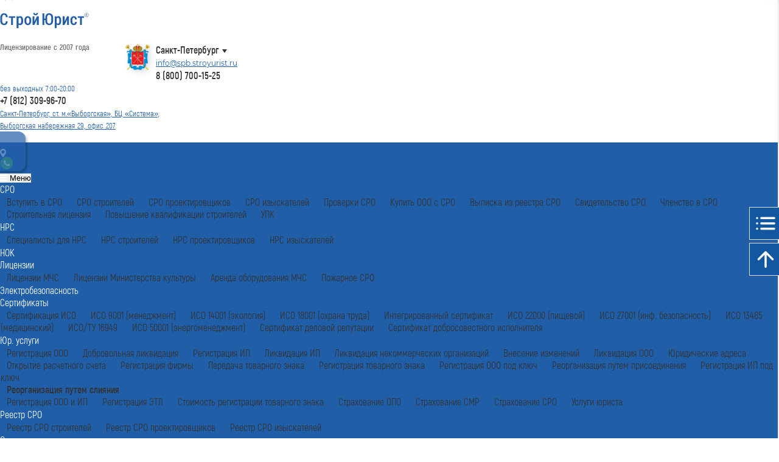

--- FILE ---
content_type: text/html; charset=UTF-8
request_url: https://spb.stroyurist.ru/services/yur-uslugi/reorganizatsiya-putem-sliyaniya/
body_size: 103359
content:
<!DOCTYPE html>
<html xmlns="http://www.w3.org/1999/xhtml" xml:lang="ru" lang="ru">
<head>
<meta http-equiv="Content-Type" content="text/html; charset=UTF-8" />
<meta name="robots" content="index, follow" />
<meta name="keywords" content="Реорганизация путем слияния, реорганизация путем слияния в Санкт-Петербурге" />
<meta name="description" content="✅ Необходимо произвести реорганизацию путем слияния в Санкт-Петербурге? Эксперты компании СтройЮрист помогут Вам! Гарантия исключения из ЕГРЮЛ. Звоните!" />
<link href="/bitrix/cache/css/s1/stroyurist.ru_adaptive/template_a779c68cef85c33662d5640a44e82e5e/template_a779c68cef85c33662d5640a44e82e5e_v1.css?1768162866159195" type="text/css"  data-template-style="true" rel="stylesheet" />
<meta http-equiv="Content-Type" content="text/html; charset=utf-8" />
<meta http-equiv="X-UA-Compatible" content="IE=edge,chrome=1" />
<meta http-equiv="Content-Security-Policy" content="upgrade-insecure-requests">
<meta http-equiv="x-dns-prefetch-control" content="on">
<meta name="format-detection" content="telephone=yes">
<meta name="robots" content="noyaca" />
<meta name="robots" content="index, follow" />
<title>Реорганизация юридического лица путем слияния в Санкт-Петербурге | СтройЮрист</title>
<meta name="keywords" content="">
<meta property="og:title" content="Реорганизация юридического лица путем слияния в Санкт-Петербурге | СтройЮрист" />
<meta property="og:type" content="website" />
<meta property="og:url" content="spb.stroyurist.ru/services/yur-uslugi/reorganizatsiya-putem-sliyaniya/" />
<meta property="og:description" content="✅ Необходимо произвести реорганизацию путем слияния в Санкт-Петербурге? Эксперты компании СтройЮрист помогут Вам! Гарантия исключения из ЕГРЮЛ. Звоните!" />

  <link rel="icon" type="image/png" sizes="512x512" href="/adds/images/favicon/favicon-512x512.png">
  <link rel="icon" type="image/png" sizes="256x256" href="/adds/images/favicon/favicon-256x256.png">
  <link rel="icon" type="image/png" sizes="192x192" href="/adds/images/favicon/favicon-192x192.png">
  <link rel="apple-touch-icon" sizes="180x180" href="/adds/images/favicon/favicon-180x180.png">
  <link rel="icon" type="image/png" sizes="167x167" href="/adds/images/favicon/favicon-167x167.png">
  <link rel="icon" type="image/png" sizes="120x120" href="/adds/images/favicon/favicon-120x120.png">
  <link rel="icon" type="image/png" sizes="64x64" href="/adds/images/favicon/favicon-64x64.png">
  <link rel="icon" type="image/png" sizes="48x48" href="/adds/images/favicon/favicon-48x48.png">
  <link rel="icon" type="image/png" sizes="32x32" href="/adds/images/favicon/favicon-32x32.png">
  <link rel="icon" type="image/png" sizes="16x16" href="/adds/images/favicon/favicon.ico">
  <link rel="shortcut icon" type="image/x-icon" href="/favicon.ico">

  <meta content="/adds/images/logo.png" property="og:image">
  <meta name="MobileOptimized" content="320" />
  <meta name="HandheldFriendly" content="true" />
  <meta name="viewport" content="width=device-width, initial-scale=1, shrink-to-fit=no">

  <link rel="preload" href="/adds/public/fonts/Akrobatbold.woff2" as="font" type="font/woff2" crossorigin>
  <link rel="preload" href="/adds/public/fonts/Akrobat.woff2" as="font" type="font/woff2" crossorigin>
  <link rel="preload" href="/adds/public/fonts/Montserrat-Bold.woff2" as="font" type="font/woff2" crossorigin>
  <link rel="preload" href="/adds/public/fonts/Montserrat-Regular.woff2" as="font" type="font/woff2" crossorigin>
  <link rel="preload" href="/adds/public/fonts/Montserrat-SemiBold.woff2" as="font" type="font/woff2" crossorigin>

  	<style>
	.webp .bg-presentation-spb .bg-presentation-region {background-image: url(/adds/images/backgrounds/cities/Saint_Petersburg_bridges.webp);background-position: 45% 50% !important;}.webp .bg-presentation-spb .bg-general-spb {background-image: url(/adds/images/backgrounds/cities/general/Petersburg.webp);background-position: 45% 50% !important;-webkit-background-size: cover;background-size: cover;background-repeat: no-repeat;}.no-webp .bg-presentation-spb .bg-presentation-region {background-image: url(/adds/images/backgrounds/cities/Saint_Petersburg_bridges.jpg);background-position: 45% 50% !important;}.no-webp .bg-presentation-spb .bg-general-spb {background-image: url(/adds/images/backgrounds/cities/general/Petersburg.jpg);background-position: 45% 50% !important;-webkit-background-size: cover;background-size: cover;background-repeat: no-repeat;}	</style>
<style>
    @font-face{font-display:swap;font-family:'Akrobat';src:local("Akrobat"),local("Akrobat-Regular"),url(/adds/public/fonts/Akrobat.woff2) format("woff2"),url(/adds/public/fonts/Akrobat.woff) format("woff"),url(/adds/public/fonts/Akrobat.ttf) format("truetype");font-weight:400;font-style:normal}@font-face{font-display:swap;font-family:'Akrobat';src:local("Akrobat Bold"),local("Akrobat-Bold"),url(/adds/public/fonts/Akrobatbold.woff2) format("woff2"),url(/adds/public/fonts/Akrobatbold.woff) format("woff"),url(/adds/public/fonts/Akrobatbold.ttf) format("truetype");font-weight:700;font-style:normal}@font-face{font-display:swap;font-family:'Montserrat';src:local("Montserrat SemiBold"),local("Montserrat-SemiBold"),url(/adds/public/fonts/Montserrat-SemiBold.woff2) format("woff2"),url(/adds/public/fonts/Montserrat-SemiBold.woff) format("woff"),url(/adds/public/fonts/Montserrat-SemiBold.ttf) format("truetype");font-weight:600;font-style:normal}@font-face{font-display:swap;font-family:'Montserrat';src:local("Montserrat Bold"),local("Montserrat-Bold"),url(/adds/public/fonts/Montserrat-Bold.woff2) format("woff2"),url(/adds/public/fonts/Montserrat-Bold.woff) format("woff"),url(/adds/public/fonts/Montserrat-Bold.ttf) format("truetype");font-weight:700;font-style:normal}@font-face{font-display:swap;font-family:'Montserrat';src:local("Montserrat Regular"),local("Montserrat-Regular"),url(/adds/public/fonts/Montserrat-Regular.woff2) format("woff2"),url(/adds/public/fonts/Montserrat-Regular.woff) format("woff"),url(/adds/public/fonts/Montserrat-Regular.ttf) format("truetype");font-weight:400;font-style:normal}
</style>
<style>
    @charset "UTF-8";.navbar-ad-blue-menu {z-index: 100;background-color: #215ea8;padding: 10px 0;}@supports (-webkit-marquee-repetition: infinite) and ((-o-object-fit: fill) or (object-fit: fill)) {.navbar-ad-blue-menu {padding: 20px 0;}}.navbar-ad-blue-menu ul.navbar-nav {-webkit-box-pack: justify;-webkit-justify-content: space-between;-ms-flex-pack: justify;justify-content: space-between;padding: 0 !important;list-style-type: none !important;margin-bottom: 0 !important;}.navbar-ad-blue-menu ul.navbar-nav .nav-item, .stuck .sticky-top .nav-item {padding-top: 0 !important;padding-bottom: 0 !important;}.navbar-ad-blue-menu ul.navbar-nav .nav-link {text-decoration: none;color: #fff !important;font-size: 16px !important;padding: 0 !important;font-family: Akrobat, Arial, sans-serif !important;}.navbar-ad-blue-menu ul.navbar-nav .dropdown-menu {border: 1px solid #215ea8;top: 22px;}.navbar-ad-blue-menu ul.navbar-nav .dropdown-menu .dropdown-item {padding: 0 10px !important;color: #333;font-family: Akrobat, Arial, sans-serif !important;}.navbar-ad-blue-menu ul.navbar-nav .dropdown-menu .dropdown-item.active {font-family: Akrobat, Arial, sans-serif !important;font-size: 16px;background-color: unset;color: #333;margin-bottom: 0 !important;font-weight: 600;}.navbar-ad-blue-menu ul.navbar-nav .dropdown-menu .dropdown-item:active, .navbar-ad-blue-menu ul.navbar-nav .dropdown-menu .dropdown-item:hover {background-color: unset !important;}.navbar-ad-blue-menu ul.navbar-nav .dropdown-menu a {font-family: Akrobat, Arial, sans-serif !important;text-decoration: none;color: #333;}.stuck-phone {margin-left: 25px;}.stuck-phone a {color: #fff;text-decoration: none;}.stuck-trigger {top: 96px;}.sticky-top {-webkit-transition: all 0.25s ease-in;-o-transition: all 0.25s ease-in;transition: all 0.25s ease-in;}.stuck .content {margin-top: 45px;}.stuck .sticky-top {position: fixed !important;top: 0 !important;width: 100%;padding: 10px 0 !important;}.stuck .sticky-top .stuck-phone {display: inline-grid !important;}.stuck .sticky-top .stuck-phone .phone_mobile {font-family: Akrobat, Arial, sans-serif;white-space: nowrap;padding-left: 16px;font-size: 18px;width: 110px;margin-top: -18px;}.stuck .sticky-top .stuck-phone .btn {position: absolute;top: 25px;padding-top: 4px !important;padding-bottom: 4px !important;}.navbar-light {display: unset !important;}.mobile-menu-opened .navbar-light .navbar-collapse.show {background-color: #fff;}.navbar-toggler {border: 0;color: #000;padding-right: 0;}.navbar-toggler:focus, .navbar-toggler:hover {border: 0;}button:focus {outline: 0;}.mobile-su a.logo {font-size: 28px;text-decoration: none;color: #3d83bd;top: -2px;position: relative;}.hamburger, .hamburger-box {position: relative;display: inline-block;}.hamburger {z-index: 9999;font: inherit;overflow: visible;margin: 0;padding: 10px 0 5px 8px;-webkit-transition-timing-function: linear;-o-transition-timing-function: linear;transition-timing-function: linear;-webkit-transition-duration: 0.15s;-o-transition-duration: 0.15s;transition-duration: 0.15s;-webkit-transition-property: opacity, -webkit-filter;-o-transition-property: opacity, filter;transition-property: opacity, filter;transition-property: opacity, filter, -webkit-filter;text-transform: none;color: inherit;border: 0;background-color: transparent;}.hamburger-box {width: 40px;height: 24px;outline: 0;}.hamburger .hamburger-inner, .hamburger .hamburger-inner:after, .hamburger .hamburger-inner:before {width: 35px;height: 3px;-webkit-border-radius: 4px;border-radius: 4px;}.hamburger-inner:after, .hamburger-inner:before {display: block;content: "";}.hamburger-inner {top: 2px;display: block;margin-top: -2px;}.hamburger .hamburger-inner, .hamburger .hamburger-inner:after, .hamburger .hamburger-inner:before, .hamburger-inner:before {-webkit-transition-timing-function: ease;-o-transition-timing-function: ease;-webkit-transition-duration: 0.15s;-o-transition-duration: 0.15s;position: absolute;transition-timing-function: ease;transition-duration: 0.15s;-webkit-transition-property: -webkit-transform;-o-transition-property: transform;transition-property: transform;transition-property: transform, -webkit-transform;background-color: #000;}.hamburger-inner:before {top: 10px;}.hamburger-inner:after {top: 20px;}body.mobile-menu-opened .hamburger .hamburger-inner {-webkit-transform: translate3d(0, 10px, 0) rotate(45deg);transform: translate3d(0, 10px, 0) rotate(45deg);}body.mobile-menu-opened .hamburger .hamburger-inner:after {-webkit-transform: translate3d(0, -20px, 0) rotate(-90deg);transform: translate3d(0, -20px, 0) rotate(-90deg);}body.mobile-menu-opened .hamburger .hamburger-inner:before {-webkit-transform: rotate(-45deg) translate3d(-5.71429px, -6px, 0);transform: rotate(-45deg) translate3d(-5.71429px, -6px, 0);opacity: 0;}.head {margin-top: 20px;margin-bottom: 18px;}.head .flex-fill {line-height: 20px;}.head .logo.relate {position: relative;}.head .logo.relate img {width: 146px;max-width: 100%;}.head .logo.relate span {position: absolute;width: 155px;left: 0;color: #6e6e6e;bottom: -14px;font-style: normal;font-weight: 700;font-size: 12.55px;line-height: 16px;font-family: Akrobat, Arial, sans-serif !important;}.head .city-emblem {width: 40px;height: auto;margin-right: 10px;-webkit-filter: drop-shadow(3px 3px 4px rgba(0, 26, 77, 0.2));filter: drop-shadow(3px 3px 4px rgba(0, 26, 77, 0.2));}.head .map-head {line-height: 20px;float: right;text-align: left;width: 80%;}.head .map-head .city {font-family: Akrobat, Arial, sans-serif !important;text-decoration: none;color: #333;font-size: 16px;font-weight: 600;}.head .map-head .city:after {content: "";position: relative;margin-left: 5px;top: 15px;border: 4px solid transparent;border-top: 6px solid #333;}.head .map-head .address {font-size: 12px;}.head .map-gerb {float: left;text-align: right;width: 20%;}.head .free-phone-head .phone-header {font-size: 16px;font-weight: 600;color: #333;font-family: Akrobat, Arial, sans-serif;text-decoration: none;}.head .free-phone-head .mode {font-family: Akrobat, Arial, sans-serif;color: #215ea8;font-size: 13px;}.head .city-phone-head .city-phone, .head .free-phone-head .address {font-family: Akrobat, Arial, sans-serif;color: #215ea8;font-size: 13px;text-decoration: underline;line-height: 1.2;}.head .city-phone-head .city-phone {color: #333;font-weight: 600;font-size: 16px;text-decoration: none;}.head .city-phone-head .city-phone .number {font-size: 16px;}.head .city-phone-head .address {font-family: Akrobat, Arial, sans-serif;color: #215ea8;font-size: 13px;text-decoration: underline;line-height: 1.2;}.border-mobile-menu {padding-left: 0;padding-right: 18px;border-left: 1px solid rgba(255, 255, 255, 0.15);border-right: 1px solid rgba(255, 255, 255, 0.15);}.footer .footer-contacts {z-index: 5;position: relative;padding-top: 35px;padding-bottom: 30px;background-color: #f2f2f2;}.footer .footer-contacts p {margin-bottom: 0 !important;padding-bottom: 0 !important;}.footer .footer-contacts .logo-footer {text-decoration: none;}.footer .footer-contacts .logo-footer img {width: unset;}.footer .footer-contacts .company-footer-block {margin-bottom: 15px;}.footer .footer-contacts .company-footer-block .heading {font-size: 14px !important;color: #1357a1;font-weight: 700;}.footer .footer-contacts .company-footer-block .text {font-family: Akrobat, Arial, sans-serif !important;font-size: 11.6px;font-weight: 600;}.footer .footer-contacts .company-footer-block .footer-icons a:not(:last-child), .footer .footer-contacts .company-footer-block .footer-pay-icons img {margin-right: 10px;}.footer .footer-contacts .company-footer-block .footer-icons a img {height: 16px;width: auto;}.footer .footer-contacts .contact-block {padding-bottom: 30px;}.footer .footer-contacts .contact-block .heading, .footer .menu_footer p {font-family: Akrobat, Arial, sans-serif !important;font-size: 16px;font-weight: 800;margin-bottom: 0 !important;}.footer .footer-contacts .contact-block .text {line-height: 24px;font-size: 12px;color: #6e6e6e;}.footer .footer-contacts .phone-number {font-weight: 600;text-decoration: none;font-family: Akrobat, Arial, sans-serif !important;color: #1357a1 !important;font-size: 22px !important;}.footer .footer-contacts .email {font-weight: 500;font-size: 12px !important;color: #1357a1;font-style: normal;line-height: 150%;}.footer .menu_footer {z-index: 3;position: relative;padding-top: 20px;padding-bottom: 20px;background-color: #e0e0e0;-webkit-box-shadow: inset 0 11px 8px -10px #6e6e6e45, inset 0 -11px 8px -10px #6e6e6e45;box-shadow: inset 0 11px 8px -10px #6e6e6e45, inset 0 -11px 8px -10px #6e6e6e45;}.footer .menu_footer ul {margin-bottom: 25px;}.footer .menu_footer ul li {list-style-type: none;font-size: 12px;line-height: 19px;}.footer .menu_footer ul li a {text-decoration: none;color: #6e6e6e;}.footer .menu_footer ul li a:hover {text-decoration: underline;}.footer .certificat-footer .heading, .footer .policy-footer a {font-style: normal;font-weight: 500;font-size: 12px;line-height: 20px;color: #1357a1;}.footer .certificat-footer {border-bottom: 2px solid #e0e0e0;padding-bottom: 30px;padding-top: 20px;background-color: #f2f2f2;}.footer .certificat-footer .heading {margin-bottom: 0;font-weight: 700;color: #6e6e6e;}.footer .certificat-footer .heading span {font-weight: 500;}.desktop-menu-blue {width: 100%;}.desktop-menu-blue .nav-item {margin: auto;}* {margin: 0;padding: 0;}body, html {height: 100%;}body .wrapper, html .wrapper {display: block;-webkit-box-orient: vertical;-webkit-box-direction: normal;-webkit-flex-direction: column;-ms-flex-direction: column;flex-direction: column;height: 100%;}body .content, html .content {-webkit-box-flex: 1;-webkit-flex: 1 0 auto;-ms-flex: 1 0 auto;flex: 1 0 auto;}body .footer, html .footer {-webkit-box-flex: 0;-webkit-flex: 0 0 auto;-ms-flex: 0 0 auto;flex: 0 0 auto;}@media (min-width: 0px) and (max-width: 767px) {.sticky-top {-webkit-transition: unset;-o-transition: unset;transition: unset;position: absolute;width: 100%;top: 63px;}}@media (min-width: 300px) and (max-width: 767px) {.navbar-ad-blue-menu {padding: 0;}@supports (-webkit-marquee-repetition: infinite) and ((-o-object-fit: fill) or (object-fit: fill)) {.navbar-ad-blue-menu {padding: 0;}}.navbar-ad-blue-menu ul.navbar-nav {display: block;}.navbar-ad-blue-menu ul.navbar-nav .nav-link {padding: 5px 30px 4px !important;font-size: 24px !important;}.navbar-ad-blue-menu ul.navbar-nav .dropdown-menu {border: 0;background-color: #215ea8;}.navbar-ad-blue-menu ul.navbar-nav .dropdown-menu .dropdown-item {color: #fff;font-size: 22px;padding: 0 10px 0 40px !important;}.navbar-ad-blue-menu ul.navbar-nav .dropdown-menu .dropdown-item.active {color: #fff !important;font-size: 18px;}.navbar-ad-blue-menu ul.navbar-nav .dropdown-menu a {color: #fff;}.stuck-trigger {top: 52px;}.stuck .content {margin-top: 0;}.stuck .sticky-top {padding: 0 !important;}.head {margin-top: 8px;margin-bottom: 8px;}.head .logo.relate img {width: 110px;}.head .logo.relate span {font-size: 9.4px;bottom: -10px;}.head .city-emblem {max-height: 25px;width: auto;}.head .map-head {width: unset;margin-top: 7px;}.head .map-head .city {font-size: 12px;text-decoration: underline;float: right;}.head .map-head .city:after {top: 11px;}.head .map-gerb {width: unset;float: unset;margin-top: 4px;}.footer .footer-contacts .logo-footer img {width: 130px;}.footer .footer-contacts .company-footer-block {margin-bottom: 0;}.footer .footer-contacts .company-footer-block .heading {font-style: normal;font-weight: 600;font-size: 12px;line-height: 150%;color: #1357a1;margin-bottom: 5px !important;}.footer .footer-contacts .contact-block {padding-bottom: 20px;}.footer .footer-contacts .contact-block .heading {margin-top: 0;font-style: normal;font-weight: 700;font-size: 14px;line-height: 15px;margin-bottom: 5px !important;}.footer .footer-contacts .contact-block .text {font-style: normal;font-weight: 500;font-size: 10px;line-height: 15px;color: #6e6e6e;}.footer .menu_footer .col-12 {padding-left: 30px;}.footer .menu_footer p {font-size: 20px;}.footer .menu_footer ul li {font-size: 16px;line-height: 24px;}.footer .certificat-footer .heading {margin-bottom: 30px;font-size: 10px;line-height: 15px;}}@media (min-width: 300px) and (max-width: 576px) {.footer .footer-contacts .company-footer-block .text {margin-bottom: 20px !important;margin-left: -8px;font-size: 11.1347px;font-style: normal;font-weight: 700;line-height: 13px;color: #6e6e6e;}}@media (min-width: 768px) and (max-width: 1300px) {.navbar-ad-blue-menu ul.navbar-nav li:nth-last-child(-n + 2) .dropdown-menu {left: unset;right: 0;}.navbar-ad-blue-menu ul.navbar-nav li:nth-last-child(-n + 2) .dropdown-menu::after {left: unset;right: 10px;}}@media (min-width: 768px) and (max-width: 4000px) {.navbar-ad-blue-menu ul.navbar-nav .dropdown-menu::after {content: "";width: 0;height: 0;border-right: 1px solid #215ea8;border-bottom: 1px solid #215ea8;background-color: #fff;padding: 4px;position: absolute;left: 10px;top: -5px;text-align: center;-webkit-transform: rotate(-135deg);-ms-transform: rotate(-135deg);transform: rotate(-135deg);margin: auto;}.navbar-ad-blue-menu ul.navbar-nav .dropdown:hover .dropdown-menu {display: block;}}@media (min-width: 768px) and (max-width: 991px) {.head .fix-w-address {width: 17%;}.head .map-head {width: 75%;}.footer .footer-contacts .logo-footer img {width: 100%;}.footer .footer-contacts .company-footer-block .text {font-size: 11px;padding-left: 9px;}.desktop-menu-blue {background-color: #215ea8 !important;}nav .navbar-nav .nav-link {font-size: 12px !important;}.navbar {z-index: 2000;}.navbar .card {border: 0;-webkit-border-radius: 0;border-radius: 0;font-size: 18px;color: #1357a1;}.navbar .card .card-body ul li a, .navbar .card a.card-link {font-family: Akrobat, Arial, sans-serif !important;color: #1357a1;text-decoration: none;font-size: 18px;font-weight: 600;}.navbar .card .card-header {background: 0 0;text-decoration: none;padding-left: 40px;}.navbar .card .card-body {padding-left: 50px;}.navbar .card .card-body ul {list-style-type: none;}.blue-mobile-menu a, .navbar .card, .navbar .card .card-body ul li {text-decoration: none;}.navbar .card .card-body ul li a {font-size: 16px !important;color: #333 !important;}.navbar .card.active .card-link:before {-webkit-transform: rotate(135deg);-ms-transform: rotate(135deg);transform: rotate(135deg);}.navbar a.card-link:before {position: absolute;content: "";display: block;-webkit-transition: -webkit-transform 0.2s ease 0s;-o-transition: transform 0.2s ease 0s;transition: transform 0.2s ease 0s;transition: transform 0.2s ease 0s, -webkit-transform 0.2s ease 0s;border-top: 2px solid #aaa;border-right: 2px solid #aaa;padding: 3px;-webkit-transform: rotate(-225deg);-ms-transform: rotate(-225deg);transform: rotate(-225deg);right: 30px;top: 25px;margin-top: -3px;z-index: 1;}.blue-mobile-menu {padding: 3px 15px 5px;}.blue-mobile-menu a {color: #fff;font-size: 12px !important;}.blue-mobile-menu .phone-number {font-size: 18px !important;font-family: Akrobat, Arial, sans-serif !important;}.blue-mobile-menu button {padding: 0 !important;color: #fff;font-size: 12px !important;}.blue-mobile-menu button .navbar-toggler-icon {height: 1.3em;}.mobile-dropdown-menu {background-color: #fff;}}@media screen and (max-width: 767px) {.navbar {z-index: 2000;}.navbar .navbar-collapse {height: 100vh;padding-bottom: 200px;overflow-y: auto;}.navbar .card {border: 0;-webkit-border-radius: 0;border-radius: 0;font-size: 18px;color: #1357a1;}.navbar .card .card-body ul li a, .navbar .card a.card-link {font-family: Akrobat, Arial, sans-serif !important;color: #1357a1;text-decoration: none;font-size: 18px;font-weight: 600;}.navbar .card .card-header {background: 0 0;text-decoration: none;padding-left: 40px;}.navbar .card .card-body {padding-left: 50px;}.navbar .card .card-body ul {list-style-type: none;}.blue-mobile-menu a, .navbar .card, .navbar .card .card-body ul li {text-decoration: none;}.navbar .card .card-body ul li a {font-size: 16px !important;color: #333 !important;}.navbar .card.active .card-link:before {-webkit-transform: rotate(135deg);-ms-transform: rotate(135deg);transform: rotate(135deg);}.navbar a.nav-link {font-size: 18px;padding-left: 20px !important;}.navbar a.card-link:before {position: absolute;content: "";display: block;-webkit-transition: -webkit-transform 0.2s ease 0s;-o-transition: transform 0.2s ease 0s;transition: transform 0.2s ease 0s;transition: transform 0.2s ease 0s, -webkit-transform 0.2s ease 0s;border-top: 2px solid #aaa;border-right: 2px solid #aaa;padding: 3px;-webkit-transform: rotate(-225deg);-ms-transform: rotate(-225deg);transform: rotate(-225deg);right: 30px;top: 25px;margin-top: -3px;z-index: 1;}.blue-mobile-menu {padding: 3px 15px 5px;}.blue-mobile-menu a {color: #fff;font-size: 12px !important;}.blue-mobile-menu .phone-number {font-size: 18px !important;font-family: Akrobat, Arial, sans-serif !important;}.blue-mobile-menu button {padding: 0 !important;color: #fff;font-size: 12px !important;}.blue-mobile-menu button .navbar-toggler-icon {height: 1.3em;}.mobile-dropdown-menu {background-color: #fff;}}
</style><style>
    .bg {background-repeat: no-repeat;}.bg-contain {-webkit-background-size: contain;background-size: contain;}.bg-presentation, .bg-presentation-region {-webkit-background-size: cover;background-size: cover;background-position: center center;}.bg-reviews {padding-bottom: 30px;}.bg-questions, .bg-reviews, .bg-workplan {-webkit-background-size: cover;background-size: cover;background-position: center center;}.bg-img-contain {background-repeat: no-repeat !important;background-position: center !important;-webkit-background-size: contain !important;background-size: contain !important;border-top: 1px solid #e0e0e0;border-left: 1px solid #e0e0e0;}.bg-general {background: -webkit-radial-gradient( 267.74% 203.54% at 53.98% -56.25%, #00315e 0%, #00284d 53.65%, #004b91 100% );background: -o-radial-gradient( 267.74% 203.54% at 53.98% -56.25%, #00315e 0%, #00284d 53.65%, #004b91 100% );background: radial-gradient( 267.74% 203.54% at 53.98% -56.25%, #00315e 0, #00284d 53.65%, #004b91 100% );}.reviews-bg-gray {background-color: #f2f2f2;}.bg-gray {background: #f9f9f9;}.bg-white {background: #fff;}.bg-gray2 {background: #f2f2f2;}.bg-dark {background-color: #515163;}.bg-blue {z-index: 50;background-color: #215ea8;}.bg-sm-grey {background: unset;}.webp .bg-about-1 {background-image: url(/adds/images/pages/company/bg-company-1.webp);}.no-webp .bg-about-1 {background-image: url(/adds/images/pages/company/bg-company-1.jpg);}.webp .bg-presentation-default .bg-presentation-region {background-image: url(/adds/images/backgrounds/block/bg-presentation2.webp);}.webp .bg-reviews {background-image: url(/adds/images/backgrounds/block/main.webp);}.webp .bg-workplan {background-image: url(/adds/images/backgrounds/main/bg-workplan.webp);}.webp .bg-questions {background-image: url(/adds/images/backgrounds/main/bg-questions-left.webp);}.webp .bg-presentation-Russia .bg-presentation-region {background-image: url(/adds/images/backgrounds/cities/Russia2.webp);background-position: 27% 50% !important;}.no-webp .bg-presentation-default .bg-presentation-region {background-image: url(/adds/images/backgrounds/block/bg-presentation2.jpg);}.no-webp .bg-reviews {background-image: url(/adds/images/backgrounds/block/main.jpg);}.no-webp .bg-workplan {background-image: url(/adds/images/backgrounds/main/bg-workplan.jpg);}.no-webp .bg-questions {background-image: url(/adds/images/backgrounds/main/bg-questions-left.jpg);}.no-webp .bg-presentation-Russia .bg-presentation-region {background-image: url(/adds/images/backgrounds/cities/Russia2.jpg);background-position: 27% 50% !important;}.webp .inter .trust .image-1 {background-image: url(/adds/images/backgrounds/interes/img-trust.webp);}.webp .inter .trust .image-2 {background-image: url(/adds/images/backgrounds/interes/img-gifts.webp);}.webp .interes .item-1 {background-image: url(/adds/images/backgrounds/interes/img-cpo-price.webp);}.webp .interes .item-2 {background-image: url(/adds/images/backgrounds/interes/img-cpo-time.webp);}.webp .interes .item-3 {background-image: url(/adds/images/backgrounds/interes/img-cpo-question.webp);}.webp .interes .item-4 {background-image: url(/adds/images/backgrounds/interes/img-cpo-why.webp);}.webp .interes .item-5 {background-image: url(/adds/images/backgrounds/interes/img-cpo-what.webp);}.webp .interes .item-6 {background-image: url(/adds/images/backgrounds/interes/img-cpo-kinds.webp);}.webp .interes .item-7 {background-image: url(/adds/images/backgrounds/interes/img-cpo-professional.webp);}.webp .interes .item-8 {background-image: url(/adds/images/backgrounds/interes/img-cpo-no-middleman.webp);}.webp .interes .item-9 {background-image: url(/adds/images/backgrounds/interes/img-cpo-explain.webp);}.no-webp .inter .trust .image-1 {background-image: url(/adds/images/backgrounds/interes/img-trust.jpg);}.no-webp .inter .trust .image-2 {background-image: url(/adds/images/backgrounds/interes/img-gifts.jpg);}.no-webp .interes .item-1 {background-image: url(/adds/images/backgrounds/interes/img-cpo-price.jpg);}.no-webp .interes .item-2 {background-image: url(/adds/images/backgrounds/interes/img-cpo-time.jpg);}.no-webp .interes .item-3 {background-image: url(/adds/images/backgrounds/interes/img-cpo-question.jpg);}.no-webp .interes .item-4 {background-image: url(/adds/images/backgrounds/interes/img-cpo-why.jpg);}.no-webp .interes .item-5 {background-image: url(/adds/images/backgrounds/interes/img-cpo-what.jpg);}.no-webp .interes .item-6 {background-image: url(/adds/images/backgrounds/interes/img-cpo-kinds.jpg);}.no-webp .interes .item-7 {background-image: url(/adds/images/backgrounds/interes/img-cpo-professional.jpg);}.no-webp .interes .item-8 {background-image: url(/adds/images/backgrounds/interes/img-cpo-no-middleman.jpg);}.no-webp .interes .item-9 {background-image: url(/adds/images/backgrounds/interes/img-cpo-explain.jpg);}.webp .block-presentation-1 .about-video {background-image: url(/adds/images/pages/service/sro/prev-video-sro.webp);}.no-webp .block-presentation-1 .about-video {background-image: url(/adds/images/pages/service/sro/prev-video-sro.jpg);}.webp .bg-faq {background-image: url(/adds/images/backgrounds/faq/bg-faq.webp);}.webp .image-blog-46 {background-image: url(/adds/images/pages/blog/image-blog-46.webp);}.webp .img-blog-2 {background-image: url(/adds/images/pages/blog/img-blog-2.webp);}.webp .img-blog-3 {background-image: url(/adds/images/pages/blog/img-blog-3.webp);}.webp .img-blog-4 {background-image: url(/adds/images/pages/blog/img-blog-4.webp);}.webp .img-blog-5 {background-image: url(/adds/images/pages/blog/img-blog-5.webp);}.webp .img-blog-6 {background-image: url(/adds/images/pages/blog/img-blog-6.webp);}.webp .img-blog-7 {background-image: url(/adds/images/pages/blog/img-blog-7.webp);}.webp .img-blog-8 {background-image: url(/adds/images/pages/blog/img-blog-8.webp);}.webp .img-blog-9 {background-image: url(/adds/images/pages/blog/img-blog-9.webp);}.webp .img-blog-10 {background-image: url(/adds/images/pages/blog/img-blog-10.webp);}.webp .img-blog-11 {background-image: url(/adds/images/pages/blog/img-blog-11.webp);}.webp .img-blog-12 {background-image: url(/adds/images/pages/blog/img-blog-12.webp);}.webp .img-blog-13 {background-image: url(/adds/images/pages/blog/img-blog-13.webp);}.webp .img-blog-14 {background-image: url(/adds/images/pages/blog/img-blog-14.webp);}.webp .img-blog-15 {background-image: url(/adds/images/pages/blog/img-blog-15.webp);}.webp .img-blog-16 {background-image: url(/adds/images/pages/blog/img-blog-16.webp);}.webp .img-blog-17 {background-image: url(/adds/images/pages/blog/img-blog-17.webp);}.webp .img-blog-18 {background-image: url(/adds/images/pages/blog/img-blog-18.webp);}.webp .img-blog-19 {background-image: url(/adds/images/pages/blog/img-blog-19.webp);}.webp .img-blog-20 {background-image: url(/adds/images/pages/blog/img-blog-20.webp);}.webp .img-blog-21 {background-image: url(/adds/images/pages/blog/img-blog-21.webp);}.webp .img-blog-22 {background-image: url(/adds/images/pages/blog/img-blog-22.webp);}.webp .img-blog-23 {background-image: url(/adds/images/pages/blog/img-blog-23.webp);}.webp .img-blog-24 {background-image: url(/adds/images/pages/blog/img-blog-24.webp);}.webp .img-blog-25 {background-image: url(/adds/images/pages/blog/img-blog-25.webp);}.webp .img-blog-26 {background-image: url(/adds/images/pages/blog/img-blog-26.webp);}.webp .img-blog-27 {background-image: url(/adds/images/pages/blog/img-blog-27.webp);}.webp .img-blog-28 {background-image: url(/adds/images/pages/blog/img-blog-28.webp);}.webp .img-blog-29 {background-image: url(/adds/images/pages/blog/img-blog-29.webp);}.webp .img-blog-30 {background-image: url(/adds/images/pages/blog/img-blog-30.webp);}.webp .img-blog-31 {background-image: url(/adds/images/pages/blog/img-blog-31.webp);}.webp .img-blog-32 {background-image: url(/adds/images/pages/blog/img-blog-32.webp);}.webp .img-blog-33 {background-image: url(/adds/images/pages/blog/img-blog-33.webp);}.webp .img-blog-34 {background-image: url(/adds/images/pages/blog/img-blog-34.webp);}.webp .img-blog-35 {background-image: url(/adds/images/pages/blog/img-blog-35.webp);}.webp .img-blog-36 {background-image: url(/adds/images/pages/blog/img-blog-36.webp);}.webp .img-blog-37 {background-image: url(/adds/images/pages/blog/img-blog-37.webp);}.webp .img-blog-38 {background-image: url(/adds/images/pages/blog/img-blog-38.webp);}.webp .img-blog-39 {background-image: url(/adds/images/pages/blog/img-blog-39.webp);}.webp .img-blog-40 {background-image: url(/adds/images/pages/blog/img-blog-40.webp);}.webp .img-blog-41 {background-image: url(/adds/images/pages/blog/img-blog-41.webp);}.webp .img-blog-42 {background-image: url(/adds/images/pages/blog/img-blog-42.webp);}.webp .img-blog-43 {background-image: url(/adds/images/pages/blog/img-blog-43.webp);}.webp .img-blog-44 {background-image: url(/adds/images/pages/blog/img-blog-44.webp);}.webp .img-blog-45 {background-image: url(/adds/images/pages/blog/img-blog-45.webp);}.webp .img-blog-46 {background-image: url(/adds/images/pages/blog/img-blog-46.webp);}.webp .img-blog-47 {background-image: url(/adds/images/pages/blog/img-blog-47.webp);}.webp .img-blog-48 {background-image: url(/adds/images/pages/blog/img-blog-48.webp);}.webp .img-blog-49 {background-image: url(/adds/images/pages/blog/img-blog-49.webp);}.webp .img-blog-50 {background-image: url(/adds/images/pages/blog/img-blog-50.webp);}.webp .img-blog-51 {background-image: url(/adds/images/pages/blog/img-blog-51.webp);}.webp .img-blog-52 {background-image: url(/adds/images/pages/blog/img-blog-52.webp);}.webp .img-blog-53 {background-image: url(/adds/images/pages/blog/img-blog-53.webp);}.webp .img-blog-54 {background-image: url(/adds/images/pages/blog/img-blog-54.webp);}.webp .img-blog-55 {background-image: url(/adds/images/pages/blog/img-blog-55.webp);}.webp .img-blog-56 {background-image: url(/adds/images/pages/blog/img-blog-56.webp);}.webp .img-blog-57 {background-image: url(/adds/images/pages/blog/img-blog-57.webp);}.webp .img-blog-58 {background-image: url(/adds/images/pages/blog/img-blog-58.webp);}.webp .img-blog-59 {background-image: url(/adds/images/pages/blog/img-blog-59.webp);}.webp .img-blog-60 {background-image: url(/adds/images/pages/blog/img-blog-60.webp);}.webp .bg-info-blog-1 {background-image: url(/adds/images/pages/blog/nakazanie-deyatelnosti-bez-licenzii-mchs-1.webp);}.webp .bg-info-blog-2 {background-image: url(/adds/images/pages/blog/nakazanie-deyatelnosti-bez-licenzii-mchs-2.webp);}.webp .bg-info-blog-3 {background-image: url(/adds/images/pages/blog/nakazanie-deyatelnosti-bez-licenzii-mchs-3.webp);}.webp .bg-info-blog-4 {background-image: url(/adds/images/pages/blog/nakazanie-deyatelnosti-bez-licenzii-mchs-4.webp);}.webp .img-pay-1 {background-image: url(/adds/images/pages/pay/img1.webp);}.webp .img-pay-2 {background-image: url(/adds/images/pages/pay/img2.webp);}.webp .img-pay-3 {background-image: url(/adds/images/pages/pay/img3.webp);}.webp .bg-blog-1 {background-image: url(/adds/images/backgrounds/blog/bg-blog-1.webp);}.webp .bg-blog-2 {background-image: url(/adds/images/backgrounds/blog/bg-blog-2.webp);}.webp .bg-blog-3 {background-image: url(/adds/images/backgrounds/blog/bg-blog-3.webp);}.webp .bg-blog-4 {background-image: url(/adds/images/backgrounds/blog/bg-blog-4.webp);}.webp .bg-blog-5 {background-image: url(/adds/images/backgrounds/blog/bg-blog-5.webp);}.webp .bg-blog-6 {background-image: url(/adds/images/backgrounds/blog/bg-blog-6.webp);}.webp .bg-blog-7 {background-image: url(/adds/images/backgrounds/blog/bg-blog-7.webp);}.webp .bg-blog-8 {background-image: url(/adds/images/backgrounds/blog/bg-blog-8.webp);}.webp .bg-blog-9 {background-image: url(/adds/images/backgrounds/blog/bg-blog-9.webp);}.webp .bg-blog-10 {background-image: url(/adds/images/backgrounds/blog/bg-blog-10.webp);}.webp .bg-blog-11 {background-image: url(/adds/images/backgrounds/blog/bg-blog-11.webp);}.webp .bg-blog-12 {background-image: url(/adds/images/backgrounds/blog/bg-blog-12.webp);}.webp .bg-blog-13 {background-image: url(/adds/images/backgrounds/blog/bg-blog-13.webp);}.webp .bg-blog-14 {background-image: url(/adds/images/backgrounds/blog/bg-blog-14.webp);}.webp .bg-blog-15 {background-image: url(/adds/images/backgrounds/blog/bg-blog-15.webp);}.webp .bg-blog-16 {background-image: url(/adds/images/backgrounds/blog/bg-blog-16.webp);}.webp .bg-blog-17 {background-image: url(/adds/images/backgrounds/blog/bg-blog-17.webp);}.webp .bg-blog-18 {background-image: url(/adds/images/backgrounds/blog/bg-blog-18.webp);}.webp .bg-blog-19 {background-image: url(/adds/images/backgrounds/blog/bg-blog-19.webp);}.webp .bg-blog-20 {background-image: url(/adds/images/backgrounds/blog/bg-blog-20.webp);}.webp .bg-blog-21 {background-image: url(/adds/images/backgrounds/blog/bg-blog-21.webp);}.webp .bg-blog-22 {background-image: url(/adds/images/backgrounds/blog/bg-blog-22.webp);}.webp .bg-blog-23 {background-image: url(/adds/images/backgrounds/blog/bg-blog-23.webp);}.webp .bg-blog-24 {background-image: url(/adds/images/backgrounds/blog/bg-blog-24.webp);}.webp .bg-blog-25 {background-image: url(/adds/images/backgrounds/blog/bg-blog-25.webp);}.webp .bg-blog-26 {background-image: url(/adds/images/backgrounds/blog/bg-blog-26.webp);}.webp .bg-blog-27 {background-image: url(/adds/images/backgrounds/blog/bg-blog-27.webp);}.webp .bg-blog-28 {background-image: url(/adds/images/backgrounds/blog/bg-blog-28.webp);}.webp .bg-blog-29 {background-image: url(/adds/images/backgrounds/blog/bg-blog-29.webp);}.webp .bg-blog-30 {background-image: url(/adds/images/backgrounds/blog/bg-blog-30.webp);}.webp .bg-blog-31 {background-image: url(/adds/images/backgrounds/blog/bg-blog-31.webp);}.webp .bg-blog-32 {background-image: url(/adds/images/backgrounds/blog/bg-blog-32.webp);}.webp .bg-blog-33 {background-image: url(/adds/images/backgrounds/blog/bg-blog-33.webp);}.webp .bg-blog-34 {background-image: url(/adds/images/backgrounds/blog/bg-blog-34.webp);}.webp .bg-blog-35 {background-image: url(/adds/images/backgrounds/blog/bg-blog-35.webp);}.webp .bg-blog-36 {background-image: url(/adds/images/backgrounds/blog/bg-blog-36.webp);}.webp .bg-blog-37 {background-image: url(/adds/images/backgrounds/blog/bg-blog-37.webp);}.webp .bg-blog-38 {background-image: url(/adds/images/backgrounds/blog/bg-blog-38.webp);}.webp .bg-blog-39 {background-image: url(/adds/images/backgrounds/blog/bg-blog-39.webp);}.webp .bg-blog-40 {background-image: url(/adds/images/backgrounds/blog/bg-blog-40.webp);}.webp .bg-blog-41 {background-image: url(/adds/images/backgrounds/blog/bg-blog-41.webp);}.webp .bg-blog-42 {background-image: url(/adds/images/backgrounds/blog/bg-blog-42.webp);}.webp .bg-blog-43 {background-image: url(/adds/images/backgrounds/blog/bg-blog-43.webp);}.webp .bg-blog-44 {background-image: url(/adds/images/backgrounds/blog/bg-blog-44.webp);}.webp .bg-blog-45 {background-image: url(/adds/images/backgrounds/blog/bg-blog-45.webp);}.webp .bg-blog-46 {background-image: url(/adds/images/backgrounds/blog/bg-blog-46.webp);}.webp .bg-blog-47 {background-image: url(/adds/images/backgrounds/blog/bg-blog-47.webp);}.webp .bg-blog-48 {background-image: url(/adds/images/backgrounds/blog/bg-blog-48.webp);}.webp .bg-blog-49 {background-image: url(/adds/images/backgrounds/blog/bg-blog-49.webp);}.webp .bg-blog-50 {background-image: url(/adds/images/backgrounds/blog/bg-blog-50.webp);}.webp .bg-blog-51 {background-image: url(/adds/images/backgrounds/blog/bg-blog-51.webp);}.webp .bg-blog-52 {background-image: url(/adds/images/backgrounds/blog/bg-blog-52.webp);}.webp .bg-blog-53 {background-image: url(/adds/images/backgrounds/blog/bg-blog-53.webp);}.webp .bg-blog-54 {background-image: url(/adds/images/backgrounds/blog/bg-blog-54.webp);}.webp .bg-blog-55 {background-image: url(/adds/images/backgrounds/blog/bg-blog-55.webp);}.webp .bg-blog-56 {background-image: url(/adds/images/backgrounds/blog/bg-blog-56.webp);}.webp .bg-blog-57 {background-image: url(/adds/images/backgrounds/blog/bg-blog-57.webp);}.webp .bg-blog-58 {background-image: url(/adds/images/backgrounds/blog/bg-blog-58.webp);}.webp .bg-blog-59 {background-image: url(/adds/images/backgrounds/blog/bg-blog-59.webp);}.webp .bg-blog-60 {background-image: url(/adds/images/backgrounds/blog/bg-blog-60.webp);}.webp .bg-blog-61 {background-image: url(/adds/images/backgrounds/blog/bg-blog-61.webp);}.webp .bg-blog-62 {background-image: url(/adds/images/backgrounds/blog/bg-blog-62.webp);}.webp .bg-blog-63 {background-image: url(/adds/images/backgrounds/blog/bg-blog-63.webp);}.webp .bg-blog-64 {background-image: url(/adds/images/backgrounds/blog/bg-blog-64.webp);}.webp .bg-blog-65 {background-image: url(/adds/images/backgrounds/blog/bg-blog-65.webp);}.webp .bg-blog-66 {background-image: url(/adds/images/backgrounds/blog/bg-blog-66.webp);}.webp .bg-blog-67 {background-image: url(/adds/images/backgrounds/blog/bg-blog-67.webp);}.webp .bg-blog-68 {background-image: url(/adds/images/backgrounds/blog/bg-blog-68.webp);}.webp .bg-blog-69 {background-image: url(/adds/images/backgrounds/blog/bg-blog-69.webp);}.webp .bg-blog-70 {background-image: url(/adds/images/backgrounds/blog/bg-blog-70.webp);}.webp .bg-blog-71 {background-image: url(/adds/images/backgrounds/blog/bg-blog-71.webp);}.webp .bg-blog-72 {background-image: url(/adds/images/backgrounds/blog/bg-blog-72.webp);}.webp .bg-blog-73 {background-image: url(/adds/images/backgrounds/blog/bg-blog-73.webp);}.no-webp .bg-faq {background-image: url(/adds/images/backgrounds/faq/bg-faq.jpg);}.no-webp .image-blog-46 {background-image: url(/adds/images/pages/blog/image-blog-46.jpg);}.no-webp .img-blog-2 {background-image: url(/adds/images/pages/blog/img-blog-2.jpg);}.no-webp .img-blog-3 {background-image: url(/adds/images/pages/blog/img-blog-3.jpg);}.no-webp .img-blog-4 {background-image: url(/adds/images/pages/blog/img-blog-4.jpg);}.no-webp .img-blog-5 {background-image: url(/adds/images/pages/blog/img-blog-5.jpg);}.no-webp .img-blog-6 {background-image: url(/adds/images/pages/blog/img-blog-6.jpg);}.no-webp .img-blog-7 {background-image: url(/adds/images/pages/blog/img-blog-7.jpg);}.no-webp .img-blog-8 {background-image: url(/adds/images/pages/blog/img-blog-8.jpg);}.no-webp .img-blog-9 {background-image: url(/adds/images/pages/blog/img-blog-9.jpg);}.no-webp .img-blog-10 {background-image: url(/adds/images/pages/blog/img-blog-10.jpg);}.no-webp .img-blog-11 {background-image: url(/adds/images/pages/blog/img-blog-11.jpg);}.no-webp .img-blog-12 {background-image: url(/adds/images/pages/blog/img-blog-12.jpg);}.no-webp .img-blog-13 {background-image: url(/adds/images/pages/blog/img-blog-13.jpg);}.no-webp .img-blog-14 {background-image: url(/adds/images/pages/blog/img-blog-14.jpg);}.no-webp .img-blog-15 {background-image: url(/adds/images/pages/blog/img-blog-15.jpg);}.no-webp .img-blog-16 {background-image: url(/adds/images/pages/blog/img-blog-16.jpg);}.no-webp .img-blog-17 {background-image: url(/adds/images/pages/blog/img-blog-17.jpg);}.no-webp .img-blog-18 {background-image: url(/adds/images/pages/blog/img-blog-18.jpg);}.no-webp .img-blog-19 {background-image: url(/adds/images/pages/blog/img-blog-19.jpg);}.no-webp .img-blog-20 {background-image: url(/adds/images/pages/blog/img-blog-20.jpg);}.no-webp .img-blog-21 {background-image: url(/adds/images/pages/blog/img-blog-21.jpg);}.no-webp .img-blog-22 {background-image: url(/adds/images/pages/blog/img-blog-22.jpg);}.no-webp .img-blog-23 {background-image: url(/adds/images/pages/blog/img-blog-23.jpg);}.no-webp .img-blog-24 {background-image: url(/adds/images/pages/blog/img-blog-24.jpg);}.no-webp .img-blog-25 {background-image: url(/adds/images/pages/blog/img-blog-25.jpg);}.no-webp .img-blog-26 {background-image: url(/adds/images/pages/blog/img-blog-26.jpg);}.no-webp .img-blog-27 {background-image: url(/adds/images/pages/blog/img-blog-27.jpg);}.no-webp .img-blog-28 {background-image: url(/adds/images/pages/blog/img-blog-28.jpg);}.no-webp .img-blog-29 {background-image: url(/adds/images/pages/blog/img-blog-29.jpg);}.no-webp .img-blog-30 {background-image: url(/adds/images/pages/blog/img-blog-30.jpg);}.no-webp .img-blog-31 {background-image: url(/adds/images/pages/blog/img-blog-31.jpg);}.no-webp .img-blog-32 {background-image: url(/adds/images/pages/blog/img-blog-32.jpg);}.no-webp .img-blog-33 {background-image: url(/adds/images/pages/blog/img-blog-33.jpg);}.no-webp .img-blog-34 {background-image: url(/adds/images/pages/blog/img-blog-34.jpg);}.no-webp .img-blog-35 {background-image: url(/adds/images/pages/blog/img-blog-35.jpg);}.no-webp .img-blog-36 {background-image: url(/adds/images/pages/blog/img-blog-36.jpg);}.no-webp .img-blog-37 {background-image: url(/adds/images/pages/blog/img-blog-37.jpg);}.no-webp .img-blog-38 {background-image: url(/adds/images/pages/blog/img-blog-38.jpg);}.no-webp .img-blog-39 {background-image: url(/adds/images/pages/blog/img-blog-39.jpg);}.no-webp .img-blog-40 {background-image: url(/adds/images/pages/blog/img-blog-40.jpg);}.no-webp .img-blog-41 {background-image: url(/adds/images/pages/blog/img-blog-41.jpg);}.no-webp .img-blog-42 {background-image: url(/adds/images/pages/blog/img-blog-42.jpg);}.no-webp .img-blog-43 {background-image: url(/adds/images/pages/blog/img-blog-43.jpg);}.no-webp .img-blog-44 {background-image: url(/adds/images/pages/blog/img-blog-44.jpg);}.no-webp .img-blog-45 {background-image: url(/adds/images/pages/blog/img-blog-45.jpg);}.no-webp .img-blog-46 {background-image: url(/adds/images/pages/blog/img-blog-46.jpg);}.no-webp .img-blog-47 {background-image: url(/adds/images/pages/blog/img-blog-47.jpg);}.no-webp .img-blog-48 {background-image: url(/adds/images/pages/blog/img-blog-48.jpg);}.no-webp .img-blog-49 {background-image: url(/adds/images/pages/blog/img-blog-49.jpg);}.no-webp .img-blog-50 {background-image: url(/adds/images/pages/blog/img-blog-50.jpg);}.no-webp .img-blog-51 {background-image: url(/adds/images/pages/blog/img-blog-51.jpg);}.no-webp .img-blog-52 {background-image: url(/adds/images/pages/blog/img-blog-52.jpg);}.no-webp .img-blog-53 {background-image: url(/adds/images/pages/blog/img-blog-53.jpg);}.no-webp .img-blog-54 {background-image: url(/adds/images/pages/blog/img-blog-54.jpg);}.no-webp .img-blog-55 {background-image: url(/adds/images/pages/blog/img-blog-55.jpg);}.no-webp .img-blog-56 {background-image: url(/adds/images/pages/blog/img-blog-56.jpg);}.no-webp .img-blog-57 {background-image: url(/adds/images/pages/blog/img-blog-57.jpg);}.no-webp .img-blog-58 {background-image: url(/adds/images/pages/blog/img-blog-58.jpg);}.no-webp .img-blog-59 {background-image: url(/adds/images/pages/blog/img-blog-59.jpg);}.no-webp .img-blog-60 {background-image: url(/adds/images/pages/blog/img-blog-60.jpg);}.no-webp .bg-info-blog-1 {background-image: url(/adds/images/pages/blog/nakazanie-deyatelnosti-bez-licenzii-mchs-1.jpg);}.no-webp .bg-info-blog-2 {background-image: url(/adds/images/pages/blog/nakazanie-deyatelnosti-bez-licenzii-mchs-2.jpg);}.no-webp .bg-info-blog-3 {background-image: url(/adds/images/pages/blog/nakazanie-deyatelnosti-bez-licenzii-mchs-3.jpg);}.no-webp .bg-info-blog-4 {background-image: url(/adds/images/pages/blog/nakazanie-deyatelnosti-bez-licenzii-mchs-4.jpg);}.no-webp .img-pay-1 {background-image: url(/adds/images/pages/pay/img1.jpg);}.no-webp .img-pay-2 {background-image: url(/adds/images/pages/pay/img2.jpg);}.no-webp .img-pay-3 {background-image: url(/adds/images/pages/pay/img3.jpg);}.no-webp .bg-blog-1 {background-image: url(/adds/images/backgrounds/blog/bg-blog-1.jpg);}.no-webp .bg-blog-2 {background-image: url(/adds/images/backgrounds/blog/bg-blog-2.jpg);}.no-webp .bg-blog-3 {background-image: url(/adds/images/backgrounds/blog/bg-blog-3.jpg);}.no-webp .bg-blog-4 {background-image: url(/adds/images/backgrounds/blog/bg-blog-4.jpg);}.no-webp .bg-blog-5 {background-image: url(/adds/images/backgrounds/blog/bg-blog-5.jpg);}.no-webp .bg-blog-6 {background-image: url(/adds/images/backgrounds/blog/bg-blog-6.jpg);}.no-webp .bg-blog-7 {background-image: url(/adds/images/backgrounds/blog/bg-blog-7.jpg);}.no-webp .bg-blog-8 {background-image: url(/adds/images/backgrounds/blog/bg-blog-8.jpg);}.no-webp .bg-blog-9 {background-image: url(/adds/images/backgrounds/blog/bg-blog-9.jpg);}.no-webp .bg-blog-10 {background-image: url(/adds/images/backgrounds/blog/bg-blog-10.jpg);}.no-webp .bg-blog-11 {background-image: url(/adds/images/backgrounds/blog/bg-blog-11.jpg);}.no-webp .bg-blog-12 {background-image: url(/adds/images/backgrounds/blog/bg-blog-12.jpg);}.no-webp .bg-blog-13 {background-image: url(/adds/images/backgrounds/blog/bg-blog-13.jpg);}.no-webp .bg-blog-14 {background-image: url(/adds/images/backgrounds/blog/bg-blog-14.jpg);}.no-webp .bg-blog-15 {background-image: url(/adds/images/backgrounds/blog/bg-blog-15.jpg);}.no-webp .bg-blog-16 {background-image: url(/adds/images/backgrounds/blog/bg-blog-16.jpg);}.no-webp .bg-blog-17 {background-image: url(/adds/images/backgrounds/blog/bg-blog-17.jpg);}.no-webp .bg-blog-18 {background-image: url(/adds/images/backgrounds/blog/bg-blog-18.jpg);}.no-webp .bg-blog-19 {background-image: url(/adds/images/backgrounds/blog/bg-blog-19.jpg);}.no-webp .bg-blog-20 {background-image: url(/adds/images/backgrounds/blog/bg-blog-20.jpg);}.no-webp .bg-blog-21 {background-image: url(/adds/images/backgrounds/blog/bg-blog-21.jpg);}.no-webp .bg-blog-22 {background-image: url(/adds/images/backgrounds/blog/bg-blog-22.jpg);}.no-webp .bg-blog-23 {background-image: url(/adds/images/backgrounds/blog/bg-blog-23.jpg);}.no-webp .bg-blog-24 {background-image: url(/adds/images/backgrounds/blog/bg-blog-24.jpg);}.no-webp .bg-blog-25 {background-image: url(/adds/images/backgrounds/blog/bg-blog-25.jpg);}.no-webp .bg-blog-26 {background-image: url(/adds/images/backgrounds/blog/bg-blog-26.jpg);}.no-webp .bg-blog-27 {background-image: url(/adds/images/backgrounds/blog/bg-blog-27.jpg);}.no-webp .bg-blog-28 {background-image: url(/adds/images/backgrounds/blog/bg-blog-28.jpg);}.no-webp .bg-blog-29 {background-image: url(/adds/images/backgrounds/blog/bg-blog-29.jpg);}.no-webp .bg-blog-30 {background-image: url(/adds/images/backgrounds/blog/bg-blog-30.jpg);}.no-webp .bg-blog-31 {background-image: url(/adds/images/backgrounds/blog/bg-blog-31.jpg);}.no-webp .bg-blog-32 {background-image: url(/adds/images/backgrounds/blog/bg-blog-32.jpg);}.no-webp .bg-blog-33 {background-image: url(/adds/images/backgrounds/blog/bg-blog-33.jpg);}.no-webp .bg-blog-34 {background-image: url(/adds/images/backgrounds/blog/bg-blog-34.jpg);}.no-webp .bg-blog-35 {background-image: url(/adds/images/backgrounds/blog/bg-blog-35.jpg);}.no-webp .bg-blog-36 {background-image: url(/adds/images/backgrounds/blog/bg-blog-36.jpg);}.no-webp .bg-blog-37 {background-image: url(/adds/images/backgrounds/blog/bg-blog-37.jpg);}.no-webp .bg-blog-38 {background-image: url(/adds/images/backgrounds/blog/bg-blog-38.jpg);}.no-webp .bg-blog-39 {background-image: url(/adds/images/backgrounds/blog/bg-blog-39.jpg);}.no-webp .bg-blog-40 {background-image: url(/adds/images/backgrounds/blog/bg-blog-40.jpg);}.no-webp .bg-blog-41 {background-image: url(/adds/images/backgrounds/blog/bg-blog-41.jpg);}.no-webp .bg-blog-42 {background-image: url(/adds/images/backgrounds/blog/bg-blog-42.jpg);}.no-webp .bg-blog-43 {background-image: url(/adds/images/backgrounds/blog/bg-blog-43.jpg);}.no-webp .bg-blog-44 {background-image: url(/adds/images/backgrounds/blog/bg-blog-44.jpg);}.no-webp .bg-blog-45 {background-image: url(/adds/images/backgrounds/blog/bg-blog-45.jpg);}.no-webp .bg-blog-46 {background-image: url(/adds/images/backgrounds/blog/bg-blog-46.jpg);}.no-webp .bg-blog-47 {background-image: url(/adds/images/backgrounds/blog/bg-blog-47.jpg);}.no-webp .bg-blog-48 {background-image: url(/adds/images/backgrounds/blog/bg-blog-48.jpg);}.no-webp .bg-blog-49 {background-image: url(/adds/images/backgrounds/blog/bg-blog-49.jpg);}.no-webp .bg-blog-50 {background-image: url(/adds/images/backgrounds/blog/bg-blog-50.jpg);}.no-webp .bg-blog-51 {background-image: url(/adds/images/backgrounds/blog/bg-blog-51.jpg);}.no-webp .bg-blog-52 {background-image: url(/adds/images/backgrounds/blog/bg-blog-52.jpg);}.no-webp .bg-blog-53 {background-image: url(/adds/images/backgrounds/blog/bg-blog-53.jpg);}.no-webp .bg-blog-54 {background-image: url(/adds/images/backgrounds/blog/bg-blog-54.jpg);}.no-webp .bg-blog-55 {background-image: url(/adds/images/backgrounds/blog/bg-blog-55.jpg);}.no-webp .bg-blog-56 {background-image: url(/adds/images/backgrounds/blog/bg-blog-56.jpg);}.no-webp .bg-blog-57 {background-image: url(/adds/images/backgrounds/blog/bg-blog-57.jpg);}.no-webp .bg-blog-58 {background-image: url(/adds/images/backgrounds/blog/bg-blog-58.jpg);}.no-webp .bg-blog-59 {background-image: url(/adds/images/backgrounds/blog/bg-blog-59.jpg);}.no-webp .bg-blog-60 {background-image: url(/adds/images/backgrounds/blog/bg-blog-60.jpg);}.no-webp .bg-blog-61 {background-image: url(/adds/images/backgrounds/blog/bg-blog-61.jpg);}.no-webp .bg-blog-62 {background-image: url(/adds/images/backgrounds/blog/bg-blog-62.jpg);}.no-webp .bg-blog-63 {background-image: url(/adds/images/backgrounds/blog/bg-blog-63.jpg);}.no-webp .bg-blog-64 {background-image: url(/adds/images/backgrounds/blog/bg-blog-64.jpg);}.no-webp .bg-blog-65 {background-image: url(/adds/images/backgrounds/blog/bg-blog-65.jpg);}.no-webp .bg-blog-66 {background-image: url(/adds/images/backgrounds/blog/bg-blog-66.jpg);}.no-webp .bg-blog-67 {background-image: url(/adds/images/backgrounds/blog/bg-blog-67.jpg);}.no-webp .bg-blog-68 {background-image: url(/adds/images/backgrounds/blog/bg-blog-68.jpg);}.no-webp .bg-blog-69 {background-image: url(/adds/images/backgrounds/blog/bg-blog-69.jpg);}.no-webp .bg-blog-70 {background-image: url(/adds/images/backgrounds/blog/bg-blog-70.jpg);}.no-webp .bg-blog-71 {background-image: url(/adds/images/backgrounds/blog/bg-blog-71.jpg);}.no-webp .bg-blog-72 {background-image: url(/adds/images/backgrounds/blog/bg-blog-72.jpg);}.no-webp .bg-blog-73 {background-image: url(/adds/images/backgrounds/blog/bg-blog-73.jpg);}.webp .reliable .image-1 {background-image: url(/adds/images/backgrounds/reliable/img-pros-lowcost.webp);}.webp .reliable .image-2 {background-image: url(/adds/images/backgrounds/reliable/img-pros-easy.webp);}.webp .reliable .image-3 {background-image: url(/adds/images/backgrounds/reliable/img-pros-service.webp);}.webp .reliable .image-4 {background-image: url(/adds/images/backgrounds/reliable/img-pros-expert.webp);}.webp .reliable .image-5 {background-image: url(/adds/images/backgrounds/reliable/img-pros-scale.webp);}.no-webp .reliable .image-1 {background-image: url(/adds/images/backgrounds/reliable/img-pros-lowcost.jpg);}.no-webp .reliable .image-2 {background-image: url(/adds/images/backgrounds/reliable/img-pros-easy.jpg);}.no-webp .reliable .image-3 {background-image: url(/adds/images/backgrounds/reliable/img-pros-service.jpg);}.no-webp .reliable .image-4 {background-image: url(/adds/images/backgrounds/reliable/img-pros-expert.jpg);}.no-webp .reliable .image-5 {background-image: url(/adds/images/backgrounds/reliable/img-pros-scale.jpg);}.webp .vakansii-page .information-video {background-image: url(/adds/images/vakansy/ab.webp);}.webp .vakansii-page .hr-map {background-image: url(/adds/images/vakansy/bg-map.webp);}.no-webp .vakansii-page .information-video {background-image: url(/adds/images/vakansy/ab.jpg);}.no-webp .vakansii-page .hr-map {background-image: url(/adds/images/vakansy/bg-map.png);}.webp .general-about .bg-blue {background-image: url(/adds/images/pages/general/ab-about-company.webp);}.no-webp .general-about .bg-blue {background-image: url(/adds/images/pages/general/ab-about-company.jpg);}.webp .general-questions .img-q {background-image: url(/adds/images/pages/service/sro/question.webp);}.no-webp .general-questions .img-q {background-image: url(/adds/images/pages/service/sro/question.jpg);}.webp .bg-expertise-women {background-image: url(/adds/images/pages/general/manager-adelya-rezapova.webp);}.webp .general-img1-2 {background-image: url(/adds/images/pages/general/block-text/img1-2.webp);}.webp .general-img2-2 {background-image: url(/adds/images/pages/general/block-text/img2-2.webp);}.webp .general-img3-3 {background-image: url(/adds/images/pages/general/block-text/img3-3.webp);}.webp .general-img-more-reg {background-image: url(/adds/images/pages/general/block-images/more-reg.webp);}.webp .general-img-more-tz {background-image: url(/adds/images/pages/general/block-images/more-tz.webp);}.webp .general-img-more-ur {background-image: url(/adds/images/pages/general/block-images/more-ur.webp);}.webp .general-img-more-etl {background-image: url(/adds/images/pages/general/block-images/more-etl.webp);}.webp .general-img-sro-stroiteley {background-image: url(/adds/images/pages/general/block-images/sro-stroiteley.webp);}.webp .general-img-sro-project {background-image: url(/adds/images/pages/general/block-images/sro-project.webp);}.webp .general-img-sro-iziskateley {background-image: url(/adds/images/pages/general/block-images/sro-iziskateley.webp);}.webp .general-img-mchs-lic {background-image: url(/adds/images/pages/general/block-images/mchs-lic.webp);}.webp .general-img-mchs-arenda {background-image: url(/adds/images/pages/general/block-images/mchs-arenda.webp);}.webp .general-img-mchs-kval {background-image: url(/adds/images/pages/general/block-images/mchs-kval.webp);}.webp .general-img-mchs-jobs {background-image: url(/adds/images/pages/general/block-images/mchs-jobs.webp);}.webp .general-img-iso-9001 {background-image: url(/adds/images/pages/general/block-images/iso-9001.webp);}.webp .general-img-iso-18001 {background-image: url(/adds/images/pages/general/block-images/iso-18001.webp);}.webp .general-img-iso-14001 {background-image: url(/adds/images/pages/general/block-images/iso-14001.webp);}.webp .general-img-iso-22000 {background-image: url(/adds/images/pages/general/block-images/iso-22000.webp);}.webp .bg-images-7 {background-image: url(/adds/images/pages/service/sro/photo-sro.webp);}.webp .bg-images-8 {background-image: url(/adds/images/pages/service/sro/photo-sro-line.webp);}.webp .bg-images-9 {background-image: url(/adds/images/pages/service/sro/detail-block.webp);}.webp .bg-ab-helmet {background-image: url(/adds/images/pages/service/sro/ab-helmet.webp);}.webp .bg-images-13 {background-image: url(/adds/images/pages/service/sro/info-images-13.webp);}.webp .bg-images-14 {background-image: url(/adds/images/pages/service/sro/info-images-14.webp);}.webp .bg-images-15 {background-image: url(/adds/images/pages/service/sro/info-images-15.webp);}.webp .bg-images-16 {background-image: url(/adds/images/pages/service/sro/info-images-16.webp);}.webp .bg-images-17 {background-image: url(/adds/images/pages/service/sro/info-images-17.webp);}.webp .bg-images-18 {background-image: url(/adds/images/pages/service/sro/info-images-18.webp);}.webp .bg-images-19 {background-image: url(/adds/images/pages/service/sro/info-images-19.webp);}.webp .bg-images-20 {background-image: url(/adds/images/pages/service/sro/info-images-20.webp);}.webp .bg-images-21 {background-image: url(/adds/images/pages/service/sro/info-images-21.webp);}.webp .bg-images-22 {background-image: url(/adds/images/pages/service/sro/info-images-22.webp);}.webp .bg-images-23 {background-image: url(/adds/images/pages/service/sro/info-images-23.webp);}.webp .bg-images-24 {background-image: url(/adds/images/pages/service/sro/info-images-24.webp);}.webp .bg-images-25 {background-image: url(/adds/images/pages/service/sro/info-images-25.webp);}.webp .bg-images-26 {background-image: url(/adds/images/pages/service/sro/info-images-26.webp);}.webp .bg-images-27 {background-image: url(/adds/images/pages/service/sro/info-images-27.webp);}.webp .bg-images-28 {background-image: url(/adds/images/pages/service/sro/info-images-28.webp);}.webp .bg-images-29 {background-image: url(/adds/images/pages/service/sro/info-images-29.webp);}.webp .bg-images-30 {background-image: url(/adds/images/pages/service/sro/info-images-30.webp);}.webp .bg-images-31 {background-image: url(/adds/images/pages/service/sro/info-images-31.webp);}.webp .bg-images-32 {background-image: url(/adds/images/pages/service/sro/info-images-32.webp);}.webp .bg-images-33 {background-image: url(/adds/images/pages/service/sro/info-images-33.webp);}.webp .bg-images-34 {background-image: url(/adds/images/pages/service/sro/info-images-34.webp);}.webp .bg-images-35 {background-image: url(/adds/images/pages/service/sro/info-images-35.webp);}.webp .bg-images-36 {background-image: url(/adds/images/pages/service/sro/info-images-36.webp);}.webp .bg-images-37 {background-image: url(/adds/images/pages/service/sro/info-images-37.webp);}.webp .bg-images-38 {background-image: url(/adds/images/pages/service/sro/info-images-38.webp);}.webp .bg-images-39 {background-image: url(/adds/images/pages/service/sro/info-images-39.webp);}.webp .bg-info-registration-1 {background-image: url(/adds/images/pages/service/reg/info-registration-1.webp);}.webp .bg-info-registration-2 {background-image: url(/adds/images/pages/service/reg/info-registration-2.webp);}.webp .bg-info-registration-3 {background-image: url(/adds/images/pages/service/reg/info-registration-3.webp);}.webp .bg-info-registration-4 {background-image: url(/adds/images/pages/service/reg/info-registration-4.webp);}.webp .bg-info-registration-5 {background-image: url(/adds/images/pages/service/reg/info-registration-5.webp);}.webp .bg-info-registration-6 {background-image: url(/adds/images/pages/service/reg/info-registration-6.webp);}.webp .bg-info-registration-7 {background-image: url(/adds/images/pages/service/reg/info-registration-7.webp);}.webp .bg-info-registration-21 {background-image: url(/adds/images/pages/service/reg/info-registration-21.webp);}.webp .bg-info-registration-22 {background-image: url(/adds/images/pages/service/reg/info-registration-22.webp);}.webp .bg-info-registration-23 {background-image: url(/adds/images/pages/service/reg/info-registration-23.webp);}.webp .bg-info-mchs-1 {background-image: url(/adds/images/pages/service/mchs/info-block-1.webp);}.webp .bg-info-mchs-2 {background-image: url(/adds/images/pages/service/mchs/info-block-2.webp);}.webp .bg-info-mchs-3 {background-image: url(/adds/images/pages/service/mchs/info-block-3.webp);}.webp .bg-info-mchs-4 {background-image: url(/adds/images/pages/service/mchs/info-block-4.webp);}.webp .bg-info-mchs-5 {background-image: url(/adds/images/pages/service/mchs/info-block-5.webp);}.webp .bg-info-mchs-6 {background-image: url(/adds/images/pages/service/mchs/info-block-6.webp);}.webp .bg-info-mchs-7 {background-image: url(/adds/images/pages/service/mchs/info-block-7.webp);}.webp .bg-info-mchs-8 {background-image: url(/adds/images/pages/service/mchs/info-block-8.webp);}.webp .bg-info-mchs-9 {background-image: url(/adds/images/pages/service/mchs/info-block-9.webp);}.webp .bg-info-mchs-10 {background-image: url(/adds/images/pages/service/mchs/info-block-10.webp);}.webp .bg-info-mchs-11 {background-image: url(/adds/images/pages/service/mchs/info-block-11.webp);}.webp .bg-info-mchs-12 {background-image: url(/adds/images/pages/service/mchs/info-block-12.webp);}.webp .bg-info-mchs-13 {background-image: url(/adds/images/pages/service/mchs/info-block-13.webp);}.webp .bg-info-mchs-14 {background-image: url(/adds/images/pages/service/mchs/info-block-14.webp);}.webp .bg-info-mchs-15 {background-image: url(/adds/images/pages/service/mchs/info-block-15.webp);}.webp .bg-info-mchs-fire-extinguisher {background-image: url(/adds/images/pages/service/mchs/fire-extinguisher.webp);}.webp .bg-info-ur-1 {background-image: url(/adds/images/pages/service/ur/bg-info-1.webp);}.webp .bg-info-ur-2 {background-image: url(/adds/images/pages/service/ur/bg-info-2.webp);}.webp .bg-info-ur-3 {background-image: url(/adds/images/pages/service/ur/bg-info-3.webp);}.webp .bg-info-ur-4 {background-image: url(/adds/images/pages/service/ur/bg-info-4.webp);}.webp .bg-iso-img-1 {background-image: url(/adds/images/pages/service/sert/iso-27001-sistema-menedzhmenta-informacionnoj-bezopasnosti.webp);}.webp .bg-iso-img-2 {background-image: url(/adds/images/pages/service/sert/poluchit-sertifikat-sootvetstviya-iso-iec-27001.webp);}.webp .bg-iso-img-3 {background-image: url(/adds/images/pages/service/sert/oformlenie-sertifikata-infomarcionnoj-bezopasnosti-iso-27001-2006.webp);}.webp .bg-iso-img-4 {background-image: url(/adds/images/pages/service/sert/poluchenie-sertifikata-iso-iec-27001-2018.webp);}.webp .bg-iso-img-5 {background-image: url(/adds/images/pages/service/sert/vnedrenie-gost-r-iso-mek-27001-2006.webp);}.webp .bg-iso-img-6 {background-image: url(/adds/images/pages/service/sert/sertifikaciya-standarta-iso-iec-27001.webp);}.webp .bg-iso-img-7 {background-image: url(/adds/images/pages/service/sert/1-sistema-energeticheskogo-menedzhment.webp);}.webp .bg-iso-img-8 {background-image: url(/adds/images/pages/service/sert/2-iso-50001-2018-energeticheskij-menedzhment.webp);}.webp .bg-iso-img-9 {background-image: url(/adds/images/pages/service/sert/3-iso-50001-2018-sistemy-energeticheskogo-menedzhmenta.webp);}.webp .bg-iso-img-10 {background-image: url(/adds/images/pages/service/sert/4-energomenedzhment-gost-r-iso-50001.webp);}.webp .blog-img-76 {background-image: url(/adds/images/pages/blog/blog-img-76.webp);}.webp .vakansy-info-image1 {background-image: url(/adds/images/vakansy/images/info-image1.webp);}.webp .vakansy-info-image2 {background-image: url(/adds/images/vakansy/images/info-image2.webp);}.webp .vakansy-info-image3 {background-image: url(/adds/images/vakansy/images/info-image3.webp);}.webp .vakansy-info-image4 {background-image: url(/adds/images/vakansy/images/info-image4.webp);}.webp .vakansy-info-image5 {background-image: url(/adds/images/vakansy/images/info-image5.webp);}.webp .img-reestr-nopriz {background-image: url(/adds/images/pages/service/sro/reestr-nopriz.webp);}.webp .img-reestr-nostroj {background-image: url(/adds/images/pages/service/sro/reestr-nostroj.webp);}.no-webp .bg-expertise-women {background-image: url(/adds/images/pages/general/manager-adelya-rezapova.png);}.no-webp .general-img1-2 {background-image: url(/adds/images/pages/general/block-text/img1-2.jpg);}.no-webp .general-img2-2 {background-image: url(/adds/images/pages/general/block-text/img2-2.jpg);}.no-webp .general-img3-3 {background-image: url(/adds/images/pages/general/block-text/img3-3.jpg);}.no-webp .general-img-more-reg {background-image: url(/adds/images/pages/general/block-images/more-reg.jpg);}.no-webp .general-img-more-tz {background-image: url(/adds/images/pages/general/block-images/more-tz.jpg);}.no-webp .general-img-more-ur {background-image: url(/adds/images/pages/general/block-images/more-ur.jpg);}.no-webp .general-img-more-etl {background-image: url(/adds/images/pages/general/block-images/more-etl.jpg);}.no-webp .general-img-sro-stroiteley {background-image: url(/adds/images/pages/general/block-images/sro-stroiteley.jpg);}.no-webp .general-img-sro-project {background-image: url(/adds/images/pages/general/block-images/sro-project.jpg);}.no-webp .general-img-sro-iziskateley {background-image: url(/adds/images/pages/general/block-images/sro-iziskateley.jpg);}.no-webp .general-img-mchs-lic {background-image: url(/adds/images/pages/general/block-images/mchs-lic.jpg);}.no-webp .general-img-mchs-arenda {background-image: url(/adds/images/pages/general/block-images/mchs-arenda.jpg);}.no-webp .general-img-mchs-kval {background-image: url(/adds/images/pages/general/block-images/mchs-kval.jpg);}.no-webp .general-img-mchs-jobs {background-image: url(/adds/images/pages/general/block-images/mchs-jobs.jpg);}.no-webp .general-img-iso-9001 {background-image: url(/adds/images/pages/general/block-images/iso-9001.jpg);}.no-webp .general-img-iso-18001 {background-image: url(/adds/images/pages/general/block-images/iso-18001.jpg);}.no-webp .general-img-iso-14001 {background-image: url(/adds/images/pages/general/block-images/iso-14001.jpg);}.no-webp .general-img-iso-22000 {background-image: url(/adds/images/pages/general/block-images/iso-22000.jpg);}.no-webp .bg-images-7 {background-image: url(/adds/images/pages/service/sro/photo-sro.jpg);}.no-webp .bg-images-8 {background-image: url(/adds/images/pages/service/sro/photo-sro-line.jpg);}.no-webp .bg-images-9 {background-image: url(/adds/images/pages/service/sro/detail-block.jpg);}.no-webp .bg-ab-helmet {background-image: url(/adds/images/pages/service/sro/ab-helmet.jpg);}.no-webp .bg-images-13 {background-image: url(/adds/images/pages/service/sro/info-images-13.jpg);}.no-webp .bg-images-14 {background-image: url(/adds/images/pages/service/sro/info-images-14.jpg);}.no-webp .bg-images-15 {background-image: url(/adds/images/pages/service/sro/info-images-15.jpg);}.no-webp .bg-images-16 {background-image: url(/adds/images/pages/service/sro/info-images-16.jpg);}.no-webp .bg-images-17 {background-image: url(/adds/images/pages/service/sro/info-images-17.jpg);}.no-webp .bg-images-18 {background-image: url(/adds/images/pages/service/sro/info-images-18.jpg);}.no-webp .bg-images-19 {background-image: url(/adds/images/pages/service/sro/info-images-19.jpg);}.no-webp .bg-images-20 {background-image: url(/adds/images/pages/service/sro/info-images-20.jpg);}.no-webp .bg-images-21 {background-image: url(/adds/images/pages/service/sro/info-images-21.jpg);}.no-webp .bg-images-22 {background-image: url(/adds/images/pages/service/sro/info-images-22.jpg);}.no-webp .bg-images-23 {background-image: url(/adds/images/pages/service/sro/info-images-23.jpg);}.no-webp .bg-images-24 {background-image: url(/adds/images/pages/service/sro/info-images-24.jpg);}.no-webp .bg-images-25 {background-image: url(/adds/images/pages/service/sro/info-images-25.jpg);}.no-webp .bg-images-26 {background-image: url(/adds/images/pages/service/sro/info-images-26.jpg);}.no-webp .bg-images-27 {background-image: url(/adds/images/pages/service/sro/info-images-27.jpg);}.no-webp .bg-images-28 {background-image: url(/adds/images/pages/service/sro/info-images-28.jpg);}.no-webp .bg-images-29 {background-image: url(/adds/images/pages/service/sro/info-images-29.jpg);}.no-webp .bg-images-30 {background-image: url(/adds/images/pages/service/sro/info-images-30.jpg);}.no-webp .bg-images-31 {background-image: url(/adds/images/pages/service/sro/info-images-31.jpg);}.no-webp .bg-images-32 {background-image: url(/adds/images/pages/service/sro/info-images-32.jpg);}.no-webp .bg-images-33 {background-image: url(/adds/images/pages/service/sro/info-images-33.jpg);}.no-webp .bg-images-34 {background-image: url(/adds/images/pages/service/sro/info-images-34.jpg);}.no-webp .bg-images-35 {background-image: url(/adds/images/pages/service/sro/info-images-35.jpg);}.no-webp .bg-images-36 {background-image: url(/adds/images/pages/service/sro/info-images-36.jpg);}.no-webp .bg-images-37 {background-image: url(/adds/images/pages/service/sro/info-images-37.jpg);}.no-webp .bg-images-38 {background-image: url(/adds/images/pages/service/sro/info-images-38.jpg);}.no-webp .bg-images-39 {background-image: url(/adds/images/pages/service/sro/info-images-39.jpg);}.no-webp .bg-info-registration-1 {background-image: url(/adds/images/pages/service/reg/info-registration-1.jpg);}.no-webp .bg-info-registration-2 {background-image: url(/adds/images/pages/service/reg/info-registration-2.jpg);}.no-webp .bg-info-registration-3 {background-image: url(/adds/images/pages/service/reg/info-registration-3.jpg);}.no-webp .bg-info-registration-4 {background-image: url(/adds/images/pages/service/reg/info-registration-4.jpg);}.no-webp .bg-info-registration-5 {background-image: url(/adds/images/pages/service/reg/info-registration-5.jpg);}.no-webp .bg-info-registration-6 {background-image: url(/adds/images/pages/service/reg/info-registration-6.jpg);}.no-webp .bg-info-registration-7 {background-image: url(/adds/images/pages/service/reg/info-registration-7.jpg);}.no-webp .bg-info-registration-21 {background-image: url(/adds/images/pages/service/reg/info-registration-21.jpg);}.no-webp .bg-info-registration-22 {background-image: url(/adds/images/pages/service/reg/info-registration-22.jpg);}.no-webp .bg-info-registration-23 {background-image: url(/adds/images/pages/service/reg/info-registration-23.jpg);}.no-webp .bg-info-mchs-1 {background-image: url(/adds/images/pages/service/mchs/info-block-1.jpg);}.no-webp .bg-info-mchs-2 {background-image: url(/adds/images/pages/service/mchs/info-block-2.jpg);}.no-webp .bg-info-mchs-3 {background-image: url(/adds/images/pages/service/mchs/info-block-3.jpg);}.no-webp .bg-info-mchs-4 {background-image: url(/adds/images/pages/service/mchs/info-block-4.jpg);}.no-webp .bg-info-mchs-5 {background-image: url(/adds/images/pages/service/mchs/info-block-5.jpg);}.no-webp .bg-info-mchs-6 {background-image: url(/adds/images/pages/service/mchs/info-block-6.jpg);}.no-webp .bg-info-mchs-7 {background-image: url(/adds/images/pages/service/mchs/info-block-7.jpg);}.no-webp .bg-info-mchs-8 {background-image: url(/adds/images/pages/service/mchs/info-block-8.jpg);}.no-webp .bg-info-mchs-9 {background-image: url(/adds/images/pages/service/mchs/info-block-9.jpg);}.no-webp .bg-info-mchs-10 {background-image: url(/adds/images/pages/service/mchs/info-block-10.jpg);}.no-webp .bg-info-mchs-11 {background-image: url(/adds/images/pages/service/mchs/info-block-11.jpg);}.no-webp .bg-info-mchs-12 {background-image: url(/adds/images/pages/service/mchs/info-block-12.jpg);}.no-webp .bg-info-mchs-13 {background-image: url(/adds/images/pages/service/mchs/info-block-13.jpg);}.no-webp .bg-info-mchs-14 {background-image: url(/adds/images/pages/service/mchs/info-block-14.jpg);}.no-webp .bg-info-mchs-15 {background-image: url(/adds/images/pages/service/mchs/info-block-15.jpg);}.no-webp .bg-info-mchs-fire-extinguisher {background-image: url(/adds/images/pages/service/mchs/fire-extinguisher.jpg);}.no-webp .bg-info-ur-1 {background-image: url(/adds/images/pages/service/ur/bg-info-1.jpg);}.no-webp .bg-info-ur-2 {background-image: url(/adds/images/pages/service/ur/bg-info-2.jpg);}.no-webp .bg-info-ur-3 {background-image: url(/adds/images/pages/service/ur/bg-info-3.jpg);}.no-webp .bg-info-ur-4 {background-image: url(/adds/images/pages/service/ur/bg-info-4.jpg);}.no-webp .bg-iso-img-1 {background-image: url(/adds/images/pages/service/sert/iso-27001-sistema-menedzhmenta-informacionnoj-bezopasnosti.jpg);}.no-webp .bg-iso-img-2 {background-image: url(/adds/images/pages/service/sert/poluchit-sertifikat-sootvetstviya-iso-iec-27001.jpg);}.no-webp .bg-iso-img-3 {background-image: url(/adds/images/pages/service/sert/oformlenie-sertifikata-infomarcionnoj-bezopasnosti-iso-27001-2006.jpg);}.no-webp .bg-iso-img-4 {background-image: url(/adds/images/pages/service/sert/poluchenie-sertifikata-iso-iec-27001-2018.jpg);}.no-webp .bg-iso-img-5 {background-image: url(/adds/images/pages/service/sert/vnedrenie-gost-r-iso-mek-27001-2006.jpg);}.no-webp .bg-iso-img-6 {background-image: url(/adds/images/pages/service/sert/sertifikaciya-standarta-iso-iec-27001.jpg);}.no-webp .bg-iso-img-7 {background-image: url(/adds/images/pages/service/sert/1-sistema-energeticheskogo-menedzhment.jpg);}.no-webp .bg-iso-img-8 {background-image: url(/adds/images/pages/service/sert/2-iso-50001-2018-energeticheskij-menedzhment.jpg);}.no-webp .bg-iso-img-9 {background-image: url(/adds/images/pages/service/sert/3-iso-50001-2018-sistemy-energeticheskogo-menedzhmenta.jpg);}.no-webp .bg-iso-img-10 {background-image: url(/adds/images/pages/service/sert/4-energomenedzhment-gost-r-iso-50001.jpg);}.no-webp .blog-img-76 {background-image: url(/adds/images/pages/blog/blog-img-76.jpg);}.no-webp .vakansy-info-image1 {background-image: url(/adds/images/vakansy/images/info-image1.jpg);}.no-webp .vakansy-info-image2 {background-image: url(/adds/images/vakansy/images/info-image2.jpg);}.no-webp .vakansy-info-image3 {background-image: url(/adds/images/vakansy/images/info-image3.jpg);}.no-webp .vakansy-info-image4 {background-image: url(/adds/images/vakansy/images/info-image4.jpg);}.no-webp .vakansy-info-image5 {background-image: url(/adds/images/vakansy/images/info-image5.jpg);}.no-webp .img-reestr-nopriz {background-image: url(/adds/images/pages/service/sro/reestr-nopriz.jpg);}.no-webp .img-reestr-nostroj {background-image: url(/adds/images/pages/service/sro/reestr-nostroj.jpg);}.webp .service .image-1 {background-image: url(/adds/images/backgrounds/general_services/img-services-cpo.webp);}.webp .service .image-2 {background-image: url(/adds/images/backgrounds/general_services/img-services-licences.webp);}.webp .service .image-6 {background-image: url(/adds/images/backgrounds/general_services/img-services-certificates.webp);}.no-webp .service .image-1 {background-image: url(/adds/images/backgrounds/general_services/img-services-cpo.jpg);}.no-webp .service .image-2 {background-image: url(/adds/images/backgrounds/general_services/img-services-licences.jpg);}.no-webp .service .image-6 {background-image: url(/adds/images/backgrounds/general_services/img-services-certificates.jpg);}.webp .video-al5yO9MdUfg {background-image: url(/adds/images/vakansy/video-preview/ng2020.webp);}.webp .video-UYo4A3zXtN8 {background-image: url(/adds/images/vakansy/video-preview/ayrat-vystuplenie-formula-biznesa.webp);}.webp .video-9iCcX-Sr3m8 {background-image: url(/adds/images/vakansy/video-preview/splav2019.webp);}.webp .video-fy_cmsmCuiQ {background-image: url(/adds/images/vakansy/video-preview/fy_cmsmCuiQ.webp);}.webp .video-UAi-p6e64UY {background-image: url(/adds/images/vakansy/video-preview/UAi-p6e64UY.webp);}.webp .video-HspVuOf9B4g {background-image: url(/adds/images/vakansy/video-preview/1-april.webp);}.webp .video-Z3PVgzHHtGE {background-image: url(/adds/images/vakansy/video-preview/corp-2018-03.webp);}.webp .video-_jyJazAW0xk {background-image: url(/adds/images/vakansy/video-preview/che15.webp);}.webp .video-U_-8EVoKpcY {background-image: url(/adds/images/vakansy/video-preview/ugaty-video1.webp);}.webp .video-Fju6rp5l6EM {background-image: url(/adds/images/vakansy/video-preview/ng-2017-corp.webp);}.webp .video-Sk3VuvYCl1Q {background-image: url(/adds/images/vakansy/video-preview/ab-arena-3000.webp);}.webp .video-z2OLsXvd_dg {background-image: url(/adds/images/vakansy/video-preview/birthday4-th.webp);}.webp .video-o8-0S7Rb3sE {background-image: url(/adds/images/vakansy/video-preview/bitrthday-2017.webp);}.webp .video-nQf_MF82b7A {background-image: url(/adds/images/vakansy/video-preview/nQf_MF82b7A.webp);}.webp .video-FStScQ7crvM {background-image: url(/adds/images/vakansy/video-preview/FStScQ7crvM.webp);}.webp .video-FAemUF4Lasg {background-image: url(/adds/images/vakansy/video-preview/FAemUF4Lasg.webp);}.webp .video-zNqG1dEaZwo {background-image: url(/adds/images/vakansy/video-preview/zNqG1dEaZwo.webp);}.webp .video-ueB9xn8PrfU {background-image: url(/adds/images/vakansy/video-preview/ueB9xn8PrfU.webp);}.no-webp .video-al5yO9MdUfg {background-image: url(/adds/images/vakansy/video-preview/ng2020.jpg);}.no-webp .video-UYo4A3zXtN8 {background-image: url(/adds/images/vakansy/video-preview/ayrat-vystuplenie-formula-biznesa.jpg);}.no-webp .video-9iCcX-Sr3m8 {background-image: url(/adds/images/vakansy/video-preview/splav2019.jpg);}.no-webp .video-fy_cmsmCuiQ {background-image: url(/adds/images/vakansy/video-preview/fy_cmsmCuiQ.jpg);}.no-webp .video-UAi-p6e64UY {background-image: url(/adds/images/vakansy/video-preview/UAi-p6e64UY.jpg);}.no-webp .video-HspVuOf9B4g {background-image: url(/adds/images/vakansy/video-preview/1-april.jpg);}.no-webp .video-Z3PVgzHHtGE {background-image: url(/adds/images/vakansy/video-preview/corp-2018-03.jpg);}.no-webp .video-_jyJazAW0xk {background-image: url(/adds/images/vakansy/video-preview/che15.jpg);}.no-webp .video-U_-8EVoKpcY {background-image: url(/adds/images/vakansy/video-preview/ugaty-video1.jpg);}.no-webp .video-Fju6rp5l6EM {background-image: url(/adds/images/vakansy/video-preview/ng-2017-corp.jpg);}.no-webp .video-Sk3VuvYCl1Q {background-image: url(/adds/images/vakansy/video-preview/ab-arena-3000.jpg);}.no-webp .video-z2OLsXvd_dg {background-image: url(/adds/images/vakansy/video-preview/birthday4-th.jpg);}.no-webp .video-o8-0S7Rb3sE {background-image: url(/adds/images/vakansy/video-preview/bitrthday-2017.jpg);}.no-webp .video-nQf_MF82b7A {background-image: url(/adds/images/vakansy/video-preview/nQf_MF82b7A.jpg);}.no-webp .video-FStScQ7crvM {background-image: url(/adds/images/vakansy/video-preview/FStScQ7crvM.jpg);}.no-webp .video-FAemUF4Lasg {background-image: url(/adds/images/vakansy/video-preview/FAemUF4Lasg.jpg);}.no-webp .video-zNqG1dEaZwo {background-image: url(/adds/images/vakansy/video-preview/zNqG1dEaZwo.jpg);}.no-webp .video-ueB9xn8PrfU {background-image: url(/adds/images/vakansy/video-preview/ueB9xn8PrfU.jpg);}.webp .general-list-video .item .img-preview-1, .webp .list-video .item .img-preview-1 {background-image: url(/adds/images/pages/service/preview/pre-video-1.webp);}.webp .general-list-video .item .img-preview-2, .webp .list-video .item .img-preview-2 {background-image: url(/adds/images/pages/service/preview/pre-video-2.webp);}.webp .general-list-video .item .img-preview-3, .webp .list-video .item .img-preview-3 {background-image: url(/adds/images/pages/service/preview/pre-video-3.webp);}.webp .general-list-video .item .img-preview-4, .webp .list-video .item .img-preview-4 {background-image: url(/adds/images/youtube/bGqhUAAhpTY.webp);}.webp .general-list-video .item .img-preview-5, .webp .list-video .item .img-preview-5 {background-image: url(/adds/images/pages/service/sert/video_prev.webp);}.webp .general-list-video .item .img-preview-6, .webp .list-video .item .img-preview-6 {background-image: url(/adds/images/pages/service/sro/prev-video-sro.webp);}.no-webp .general-list-video .item .img-preview-1, .no-webp .list-video .item .img-preview-1 {background-image: url(/adds/images/pages/service/preview/pre-video-1.jpg);}.no-webp .general-list-video .item .img-preview-2, .no-webp .list-video .item .img-preview-2 {background-image: url(/adds/images/pages/service/preview/pre-video-2.jpg);}.no-webp .general-list-video .item .img-preview-3, .no-webp .list-video .item .img-preview-3 {background-image: url(/adds/images/pages/service/preview/pre-video-3.jpg);}.no-webp .general-list-video .item .img-preview-4, .no-webp .list-video .item .img-preview-4 {background-image: url(/adds/images/youtube/bGqhUAAhpTY.jpg);}.no-webp .general-list-video .item .img-preview-5, .no-webp .list-video .item .img-preview-5 {background-image: url(/adds/images/pages/service/sert/video_prev.jpg);}.no-webp .general-list-video .item .img-preview-6, .no-webp .list-video .item .img-preview-6 {background-image: url(/adds/images/pages/service/sro/prev-video-sro.jpg);}.webp .block-video-1 .about-video-tz {background-image: url(/adds/images/pages/service/ur/preview-tovarny-znak.webp);}.no-webp .block-video-1 .about-video-tz {background-image: url(/adds/images/pages/service/ur/preview-tovarny-znak.jpg);}.webp .info-block-13 .about-video {background-image: url(/adds/images/pages/service/preview/pre-video-2.webp);}.webp .info-block-13 .about-video.video-preview-ab {background-image: url(/adds/images/pages/service/mchs/video-preview-ab.webp) !important;}.no-webp .info-block-13 .about-video {background-image: url(/adds/images/pages/service/preview/pre-video-2.jpg);}.no-webp .info-block-13 .about-video.video-preview-ab {background-image: url(/adds/images/pages/service/mchs/video-preview-ab.jpg) !important;}.webp .bg-office-ask-1 {background-image: url(/adds/images/pages/contacts/ufa/bg-office-ask-1.webp);}.webp .bg-office-rev-1 {background-image: url(/adds/images/pages/contacts/ufa/bg-office-rev-1.webp);}.webp .bg-office-vtr-1 {background-image: url(/adds/images/pages/contacts/ufa/bg-office-vtr-1.webp);}.webp .bg-template {background-image: url(/adds/images/pages/contacts/bg-template.webp);background-position: bottom !important;}.no-webp .bg-office-ask-1 {background-image: url(/adds/images/pages/contacts/ufa/bg-office-ask-1.jpg);}.no-webp .bg-office-rev-1 {background-image: url(/adds/images/pages/contacts/ufa/bg-office-rev-1.jpg);}.no-webp .bg-office-vtr-1 {background-image: url(/adds/images/pages/contacts/ufa/bg-office-vtr-1.jpg);}.no-webp .bg-template {background-image: url(/adds/images/pages/contacts/bg-template.jpg);background-position: bottom !important;}@media (min-width: 1px) and (max-width: 991px) {.no-webp .bg-presentation-Chelyabinsk .bg-general-chelyabinsk, .no-webp .bg-presentation-Novosibirsk .bg-general-novosibirsk, .no-webp .bg-presentation-Tomsk .bg-general-tomsk, .no-webp .bg-presentation-kazan .bg-general-kazan, .no-webp .bg-presentation-msk .bg-general-msk, .no-webp .bg-presentation-nizhny-novgorod .bg-general-nizhny-novgorod, .no-webp .bg-presentation-spb .bg-general-spb, .no-webp .bg-presentation-ufa .bg-general-ufa, .webp .bg-presentation-Chelyabinsk .bg-general-chelyabinsk, .webp .bg-presentation-Novosibirsk .bg-general-novosibirsk, .webp .bg-presentation-Tomsk .bg-general-tomsk, .webp .bg-presentation-kazan .bg-general-kazan, .webp .bg-presentation-msk .bg-general-msk, .webp .bg-presentation-nizhny-novgorod .bg-general-nizhny-novgorod, .webp .bg-presentation-spb .bg-general-spb, .webp .bg-presentation-ufa .bg-general-ufa {background: -webkit-radial-gradient( 267.74% 203.54% at 53.98% -56.25%, #00315e 0%, #00284d 53.65%, #004b91 100% );background: -o-radial-gradient( 267.74% 203.54% at 53.98% -56.25%, #00315e 0%, #00284d 53.65%, #004b91 100% );background: radial-gradient( 267.74% 203.54% at 53.98% -56.25%, #00315e 0, #00284d 53.65%, #004b91 100% );}}@media (min-width: 300px) and (max-width: 767px) {.bg-sm-grey {background: #f2f2f2;}}@media (min-width: 768px) and (max-width: 991px) {.webp .general-about .bg-blue {background-image: url(/adds/images/pages/general/ab-about-company-md.webp);}.no-webp .general-about .bg-blue {background-image: url(/adds/images/pages/general/ab-about-company-md.jpg);}}@media (min-width: 992px) and (max-width: 1199px) {.webp .general-about .bg-blue {background-image: url(/adds/images/pages/general/ab-about-company-lg.webp);}.no-webp .general-about .bg-blue {background-image: url(/adds/images/pages/general/ab-about-company-lg.jpg);}}
</style><style>
@charset "UTF-8";@-webkit-keyframes radial-pulse {0% {-webkit-box-shadow: 0 0 0 0 rgb(33 94 168 / 0.5);box-shadow: 0 0 0 0 rgb(33 94 168 / 0.5);}to {-webkit-box-shadow: 0 0 0 40px #fff0;box-shadow: 0 0 0 40px #fff0;}}@keyframes radial-pulse {0% {-webkit-box-shadow: 0 0 0 0 rgb(33 94 168 / 0.5);box-shadow: 0 0 0 0 rgb(33 94 168 / 0.5);}to {-webkit-box-shadow: 0 0 0 40px #fff0;box-shadow: 0 0 0 40px #fff0;}}@-webkit-keyframes radial-pulse-yellow {0% {-webkit-box-shadow: 0 0 0 0 rgb(242 201 76 / 0.5);box-shadow: 0 0 0 0 rgb(242 201 76 / 0.5);}to {-webkit-box-shadow: 0 0 0 40px #fff0;box-shadow: 0 0 0 40px #fff0;}}@keyframes radial-pulse-yellow {0% {-webkit-box-shadow: 0 0 0 0 rgb(242 201 76 / 0.5);box-shadow: 0 0 0 0 rgb(242 201 76 / 0.5);}to {-webkit-box-shadow: 0 0 0 40px #fff0;box-shadow: 0 0 0 40px #fff0;}}@-webkit-keyframes radial-pulse-pink {0% {-webkit-box-shadow: 0 0 0 0 rgb(233 51 95 / 0.5);box-shadow: 0 0 0 0 rgb(233 51 95 / 0.5);}to {-webkit-box-shadow: 0 0 0 40px #fff0;box-shadow: 0 0 0 40px #fff0;}}@keyframes radial-pulse-pink {0% {-webkit-box-shadow: 0 0 0 0 rgb(233 51 95 / 0.5);box-shadow: 0 0 0 0 rgb(233 51 95 / 0.5);}to {-webkit-box-shadow: 0 0 0 40px #fff0;box-shadow: 0 0 0 40px #fff0;}}@-webkit-keyframes radial-pulse-wa {0% {-webkit-box-shadow: 0 0 0 0 rgb(19 161 90 / 0.5);box-shadow: 0 0 0 0 rgb(19 161 90 / 0.5);}to {-webkit-box-shadow: 0 0 0 10px #fff0;box-shadow: 0 0 0 10px #fff0;}}@keyframes radial-pulse-wa {0% {-webkit-box-shadow: 0 0 0 0 rgb(19 161 90 / 0.5);box-shadow: 0 0 0 0 rgb(19 161 90 / 0.5);}to {-webkit-box-shadow: 0 0 0 10px #fff0;box-shadow: 0 0 0 10px #fff0;}}@-webkit-keyframes spinner {to {-webkit-transform: rotate(360deg);transform: rotate(360deg);}}@keyframes spinner {to {-webkit-transform: rotate(360deg);transform: rotate(360deg);}}.swiper-button-next, .swiper-button-prev {top: 50%;color: #1357a1;outline: 0;}.swiper-button-next:after, .swiper-button-prev:after {font-size: 36px;}.swiper-button-next {right: 5px;}.swiper-button-prev {left: 5px;}img.object-fit {-o-object-fit: cover;object-fit: cover;font-family: "object-fit: contain;";}img.object-fit.xy100 {height: 100%;width: 100%;}img.object-fit.y100 {height: 100%;}img.object-fit.x100 {width: 100%;}.service h1 {font-size: 40px;font-weight: 700;margin-top: 100px;margin-bottom: 100px;}.service h2 {font-size: 24px;font-weight: 700;padding-bottom: 10px;color: #1357a1;}.service h3 {font-size: 20px;}.service h4, .service h5, .service p {line-height: 1.4;font-size: 14px;}.service h2, .service h3, .service p {font-family: Montserrat, Arial, sans-serif;}.service p {color: #333;font-size: 18px;font-weight: 500;}.service .one-block {padding-top: 20px;margin-bottom: 20px;}.service .one-block ul {margin-top: 40px;list-style: none;}.service .one-block ul li {font-size: 20px;padding-bottom: 15px;}.service .one-block ul li::before {font-size: 16px;content: "\2022";color: #2d6aaf;font-weight: 700;display: inline-block;width: 1em;margin-left: -1em;}.service .head-lines {color: #2d6aaf;overflow: hidden;}.service .head-lines:after, .service .head-lines:before {content: "";display: inline-block;vertical-align: middle;-webkit-box-sizing: border-box;box-sizing: border-box;border: solid #fff;border-width: 0 55px;width: 100%;height: 1.08px;background: #2d6aaf;}.service .head-lines:before {margin-left: -100%;}.service .head-lines:after {margin-right: -100%;}.service .block-action-video {margin-top: -10px;}.service .block-action-video .block-action {padding-left: 40px;padding-right: 40px;background-color: #2d6aaf;color: #fff;position: absolute;margin-right: 15px;}.service .table tbody tr td {padding: 10px 0;width: 33%;}.service .table tbody tr a, a.btn, a:hover {text-decoration: none;}.service .table tbody tr th.active {border-bottom: 2px solid #2d6aaf;}.service nav.service-table {background: unset;}.service nav.service-table .nav-tabs .nav-item {text-align: left;}.service nav.service-table .nav-tabs .nav-link {width: 33%;border: unset;}.service nav.service-table .nav-tabs .nav-link.active {border-bottom: 3px solid #2d6aaf;}.calc-fixed-btn {cursor: pointer;position: fixed;left: 0;top: 145px;background: #13a15a !important;-webkit-box-shadow: 0 0 15.4286px rgb(26 186 0 / 0.5);box-shadow: 0 0 15.4286px rgb(26 186 0 / 0.5);padding: 30px 15px;}.btn-cover, .calc-fixed-btn p {font-family: Akrobat, arial, sans-serif !important;font-style: normal !important;font-size: 16px !important;color: #fff !important;}.calc-fixed-btn p {-webkit-writing-mode: tb-rl;-ms-writing-mode: tb-rl;writing-mode: tb-rl;font-weight: 700 !important;line-height: 150% !important;-webkit-transform: rotate(-180deg);-ms-transform: rotate(-180deg);transform: rotate(-180deg);margin-bottom: 0 !important;}.calc-fixed-btn img {margin-top: 15px;padding-left: 2px;}.calc-fixed-btn:hover {-webkit-box-shadow: unset;box-shadow: unset;}.btn-cover {font-weight: 600 !important;line-height: 19px !important;text-align: center !important;padding: 13px 40px 14px !important;text-decoration: none;}.btn-cover:hover {cursor: pointer;}.btn-cover.btn-cover-green {background: #13a15a !important;-webkit-box-shadow: 4px 4px 4px rgb(0 30 91 / 0.2);box-shadow: 4px 4px 4px rgb(0 30 91 / 0.2);}.btn-cover.btn-cover-black:hover, .btn-cover.btn-cover-blue:hover, .btn-cover.btn-cover-green:hover, .btn-cover.btn-cover-white:hover {-webkit-box-shadow: none !important;box-shadow: none !important;}.btn-cover.btn-cover-blue {background: #1357a1 !important;}.btn-cover.btn-cover-black, .btn-cover.btn-cover-blue, .btn-cover.btn-cover-white {-webkit-box-shadow: 4px 4px 4px rgb(0 30 91 / 0.2);box-shadow: 4px 4px 4px rgb(0 30 91 / 0.2);}.btn-cover.btn-cover-black {background: #333 !important;}.btn-cover.btn-cover-white {background: #fff !important;color: #1357a1 !important;border: 1px solid #e0e0e0;}.btn {-webkit-border-radius: 7px;border-radius: 7px;padding: 15px 30px;font-family: Akrobat, Arial, sans-serif;vertical-align: middle;-webkit-transform: perspective(1px) translateZ(0);transform: perspective(1px) translateZ(0);-webkit-box-shadow: 0 0 1px #fff0;box-shadow: 0 0 1px #fff0;-webkit-transition-duration: 0.3s;-o-transition-duration: 0.3s;transition-duration: 0.3s;-webkit-transition-property: -webkit-box-shadow;-o-transition-property: box-shadow;transition-property: box-shadow;transition-property: box-shadow, -webkit-box-shadow;-webkit-transition: all 0.1s ease;-o-transition: all 0.1s ease;transition: all 0.1s ease;}.btn.ad {font-size: 18px !important;padding: 10px 30px !important;-webkit-border-radius: 0 !important;border-radius: 0 !important;font-family: Akrobat, Arial, sans-serif !important;}.btn.btn-sm {padding: 7px 27px !important;}.btn.btn-sm.payment-online {padding: 7px 22px !important;}.btn.btn:focus {-webkit-box-shadow: none;box-shadow: none;}.btn-green {background-color: #27ae60;color: #fff !important;-webkit-box-shadow: 5px 5px 5px 0 rgb(0 0 0 / 0.2);box-shadow: 5px 5px 5px 0 rgb(0 0 0 / 0.2);}.btn-green:hover {background-color: #13a15a;-webkit-box-shadow: unset;box-shadow: unset;}.btn-green-translucent {background-color: rgb(0 152 70 / 0.8);color: #fff !important;}.btn-gray {background-color: #ebedec;color: #242424 !important;}.btn-gray:hover {background-color: #d3d5d4;}.btn-blue {color: #fff !important;}.btn-blue, .btn-btn-blue:hover {background-color: rgb(45 106 175 / 0.8);}.btn-transparent {background-color: #fff0;color: #215ea8 !important;border-color: #346fb3;}.btn-transparent:hover {background-color: #346fb3;color: #fff !important;}.btn-yellow {font-weight: 600;color: #000 !important;background-color: #f2c94c;-webkit-box-shadow: 2px 2px 4px rgb(0 26 77 / 0.1);box-shadow: 2px 2px 4px rgb(0 26 77 / 0.1);}.btn-blue-ad:hover, .btn-yellow:hover {-webkit-box-shadow: none;box-shadow: none;}.btn-blue-ad, .btn-transparent-ad:hover {background-color: #1357a1;color: #fff !important;}.btn-blue-ad {font-weight: 600;-webkit-box-shadow: 2px 2px 4px rgb(0 26 77 / 0.1);box-shadow: 2px 2px 4px rgb(0 26 77 / 0.1);}.btn-transparent-ad {background-color: #fff0;color: #1357a1 !important;border-color: #bdbdbd;}.btn-transparent-ad:hover {border-color: #1357a1;-webkit-box-shadow: 5px 5px 5px 0 rgb(0 0 0 / 0.2);box-shadow: 5px 5px 5px 0 rgb(0 0 0 / 0.2);}.btn-translucent {background-color: rgb(255 255 255 / 0.6);color: #222 !important;}.btn-translucent:hover {background-color: rgb(255 255 255 / 0.5);color: #222 !important;}.btn-hover-shadow:hover {-webkit-box-shadow: 0 15px 17px -10px rgb(0 0 0 / 0.25);box-shadow: 0 15px 17px -10px rgb(0 0 0 / 0.25);}.shadow-ad {-webkit-box-shadow: 3px 3px 4px rgb(0 26 77 / 0.2);box-shadow: 3px 3px 4px rgb(0 26 77 / 0.2);}.shadow-svg {-webkit-filter: drop-shadow(3px 3px 3px rgb(0 30 91 / 0.3));filter: drop-shadow(3px 3px 3px rgb(0 30 91 / 0.3));}.heading-shadow {-webkit-box-shadow: 3px 3px 3px rgb(0 30 91 / 0.3);box-shadow: 3px 3px 3px rgb(0 30 91 / 0.3);}.shadow-ad-bottom {-webkit-box-shadow: 3px 3px 4px rgb(0 26 77 / 0.2);box-shadow: 3px 3px 4px rgb(0 26 77 / 0.2);}.shadow-ad-lg {-webkit-box-shadow: 7px 7px 15px 0 rgb(0 0 0 / 0.22);box-shadow: 7px 7px 15px 0 rgb(0 0 0 / 0.22);}.btn-blue-general {-webkit-transition: 0.1s;-o-transition: 0.1s;transition: 0.1s;font-family: Akrobat, Arial, sans-serif;background-color: #1357a1;-webkit-border-radius: 0 !important;border-radius: 0 !important;font-size: 16px !important;font-style: normal !important;font-weight: 700 !important;line-height: 130% !important;color: #fff !important;padding: 14px 5px !important;}.btn-blue-general:hover {text-decoration: underline !important;background-color: #f2f2f2;color: #1357a1 !important;}.btn-pink, hr.white {background-color: #fff;}.btn-pink {-webkit-transition: 0.1s;-o-transition: 0.1s;transition: 0.1s;font-family: Akrobat, Arial, sans-serif;-webkit-border-radius: 0 !important;border-radius: 0 !important;font-size: 16px !important;font-style: normal !important;font-weight: 600 !important;line-height: 150% !important;color: #333 !important;padding: 10.5px 30px !important;-webkit-box-shadow: 3px 3px 30px rgb(0 30 91 / 0.15);box-shadow: 3px 3px 30px rgb(0 30 91 / 0.15);margin-right: 15px;}.btn-pink:hover {text-decoration: none !important;background-color: #e9335f;color: #fff !important;}hr.white {border: 0;height: 1px;}.copyright-text, .personal-text {font-family: Montserrat, Arial, sans-serif;}.personal-text {font-size: 13px !important;letter-spacing: -0.1px;}.copyright-text {font-size: 11.6px !important;}a {color: #215ea8;text-decoration: underline;}.text-white a, hr.white {color: #fff;}ul.decimal {list-style: decimal inside;}.fixed-table-pagination ul.pagination li, ul.list-no-style {list-style-type: none;}ul.list-style-dots {list-style-type: disc !important;}.text-decoration-none {text-decoration: none;}.icon {display: inline-block;}.icon:before {background-image: url(/adds/images/icons.svg);float: left;content: "";display: block;-webkit-background-size: auto auto;background-size: auto;background-repeat: no-repeat;}.icon-link:before {width: 35px;height: 34px;}.icon-city:before {width: 24px;height: 34px;margin: -5px 5px 0 0;background-position: -2px -364px;}.icon-link-iso:before {background-position: -330px -314px;}.icon-link-mchs:before {background-position: -281px -314px;}.icon-link-sro:before {background-position: -232px -314px;}.icon-link-instagram:before {background-position: -2px -314px;}.icon-link-vkontakte:before {background-position: -51px -314px;}.icon-link-facebook:before {background-position: -101px -314px;}.icon-link-youtube:before {background-position: -151px -314px;}.icon-call:before {width: 17px;height: 17px;margin: 8px 4px 0 0;background-position: -387px -314px;}.icon-doc:before {width: 48px;height: 56px;margin: 0 10px 0 0;background-position: -532px -364px;}.icon-mobilephone:before {height: 20px;width: 18px;background-image: url(/adds/images/infographics/lead-phone.png);}.icon-email:before {height: 19px;width: 25px;background: url(/adds/images/infographics/lead-email.png) bottom left;background-repeat: no-repeat;}.icon-phone {height: 18px;background: url(/adds/images/infographics/phone.png) bottom left;}.icon-clock, .icon-loc, .icon-phone {width: 26px;background-repeat: no-repeat;}.icon-loc {height: 24px;background: url(/adds/images/infographics/loc.png) bottom left;}.icon-clock {height: 18px;background: url(/adds/images/infographics/clock.png) bottom left;}.icon-dot, .zoom-in:after {content: "";position: absolute;}.icon-dot {background: #215ea8;width: 6px;height: 6px;-webkit-border-radius: 50%;border-radius: 50%;display: block;left: 22px;top: 8px;}.fz-14 {font-size: 14px !important;}.fz-16 {font-size: 16px !important;}.fz-18 {font-size: 18px !important;}.fz-20 {font-size: 20px !important;}.fz-21 {font-size: 21px !important;}.fz-24 {font-size: 24px !important;}.fz-27 {font-size: 27px !important;}.fz-28 {font-size: 28px !important;}.fz-29 {font-size: 29px !important;}.fz-30 {font-size: 30px !important;}.fz-32 {font-size: 32px !important;}.fz-37 {font-size: 37px !important;}.fz-38 {font-size: 38px !important;}.fz-41 {font-size: 41px !important;}.p-45 {padding: 45px;}.pt-14 {padding-top: 14px !important;}.pt-30 {padding-top: 30px !important;}.pt-40 {padding-top: 40px !important;}.pt-45 {padding-top: 45px !important;}.pt-60 {padding-top: 60px !important;}.pt-90 {padding-top: 90px !important;}.pb-20 {padding-bottom: 20px !important;}.pb-30 {padding-bottom: 30px !important;}.pb-45 {padding-bottom: 45px !important;}.pb-60 {padding-bottom: 60px !important;}.pb-90 {padding-bottom: 90px !important;}.pl-30 {padding-left: 30px !important;}.mmb-15 {margin-bottom: -15px;}.mmt-20f {margin-top: -20px;}.mt-5f {margin-top: 5px;}.mt-10 {margin-top: 10px;}.mt-30 {margin-top: 30px !important;}.mt-40 {margin-top: 40px !important;}.mt-45 {margin-top: 45px !important;}.mt-60 {margin-top: 60px !important;}.mt-85 {margin-top: 85px !important;}.mb-10 {margin-bottom: 10px !important;}.mb-20 {margin-bottom: 20px !important;}.mb-25 {margin-bottom: 25px !important;}.mb-30 {margin-bottom: 30px !important;}.mb-40 {margin-bottom: 40px !important;}.mb-35 {margin-bottom: 35px !important;}.mb-45 {margin-bottom: 45px !important;}.mb-60 {margin-bottom: 60px !important;}.mb-75 {margin-bottom: 75px !important;}.mb-90 {margin-bottom: 90px !important;}.mb-105 {margin-bottom: 105px !important;}.mb-120 {margin-bottom: 120px !important;}.form-button, .link-button a {font-family: Akrobat, Arial, sans-serif;font-weight: 600;font-size: 16px;padding: 13px 30px;}.link-button a {-webkit-box-shadow: 3px 3px 3px rgb(0 30 91 / 0.3);box-shadow: 3px 3px 3px rgb(0 30 91 / 0.3);background-color: #1357a1;line-height: 150%;text-decoration: underline;text-align: center;contain: content;}.link-button a:hover {background-color: #0b5fba;text-decoration: none;-webkit-box-shadow: 6px 3px 12px rgb(79 107 255 / 0.3), -6px -3px 12px rgb(47 143 255 / 0.3);box-shadow: 6px 3px 12px rgb(79 107 255 / 0.3), -6px -3px 12px rgb(47 143 255 / 0.3);}.form-button {background-color: #13a15a;-webkit-box-shadow: 3px 3px 3px rgb(0 91 0 / 0.3);box-shadow: 3px 3px 3px rgb(0 91 0 / 0.3);}.form-button:hover {background-color: #04ba5f;-webkit-box-shadow: -6px -3px 12px rgb(23 230 57 / 0.3), 6px 3px 12px rgb(0 143 0 / 0.3);box-shadow: -6px -3px 12px rgb(23 230 57 / 0.3), 6px 3px 12px rgb(0 143 0 / 0.3);}.h-85 {height: 85% !important;}.zoom-in:after {top: 42%;margin: auto;left: 0;right: 0;width: 60px;height: 60px;background: url(/adds/images/icon/zoom-in.png) center no-repeat;z-index: 60;}.video {display: -webkit-box;display: -webkit-flex;display: -ms-flexbox;display: flex;-webkit-box-align: center;-webkit-align-items: center;-ms-flex-align: center;align-items: center;-webkit-box-pack: center;-webkit-justify-content: center;-ms-flex-pack: center;justify-content: center;position: relative;}.image-responsive a:after, .video a:after, .video-responsive a:after {-webkit-transition: all 0.3s ease-out;-o-transition: all 0.3s ease-out;transition: all 0.3s ease-out;content: "";position: absolute;left: 0;right: 0;top: 0;bottom: 0;margin: auto;background: url(/adds/images/youtube/grey-button.png) center center no-repeat;-webkit-background-size: 100% 100%;background-size: 100%;width: 85px;height: 85px;}.image-responsive a:hover::after, .video a:hover::after, .video-responsive a:hover::after {-webkit-transform: scale(1.2);-ms-transform: scale(1.2);transform: scale(1.2);}.video-responsive {-webkit-background-size: cover;background-size: cover;background-repeat: no-repeat;background-position: center center;position: relative;}.video-pulse {position: relative;display: -webkit-box;display: -webkit-flex;display: -ms-flexbox;display: flex;-webkit-box-align: center;-webkit-align-items: center;-ms-flex-align: center;align-items: center;-webkit-box-pack: center;-webkit-justify-content: center;-ms-flex-pack: center;justify-content: center;height: 100%;}.video-pulse .ugl {margin-left: 19px;border: 13px solid #fff0;border-left: 20px solid #fff;}.pulse, .pulse:hover {-webkit-transition: 0.5s;-o-transition: 0.5s;transition: 0.5s;}.pulse {opacity: 0.8;position: absolute;display: -webkit-box;display: -webkit-flex;display: -ms-flexbox;display: flex;-webkit-box-pack: center;-webkit-justify-content: center;-ms-flex-pack: center;justify-content: center;-webkit-box-align: center;-webkit-align-items: center;-ms-flex-align: center;align-items: center;width: 65px;height: 65px;color: #fff;background: #215ea8;-webkit-border-radius: 50%;border-radius: 50%;-webkit-animation: radial-pulse 1.3s infinite;animation: radial-pulse 1.3s infinite;}.pulse:hover {opacity: 1;-webkit-transform: scale(1.1);-ms-transform: scale(1.1);transform: scale(1.1);-webkit-animation: none;animation: none;}.pulse.yellow {background: #f2c94c;-webkit-animation: radial-pulse-yellow 1.3s infinite;animation: radial-pulse-yellow 1.3s infinite;}.pulse.pink {background: #e9335f;-webkit-animation: radial-pulse-pink 1.3s infinite;animation: radial-pulse-pink 1.3s infinite;}.pulse-wa, .pulse-wa:hover {opacity: 1;-webkit-transition: 0.5s;-o-transition: 0.5s;transition: 0.5s;}.pulse-wa {width: 20px;height: 20px;color: #fff;background: #13a15a;-webkit-border-radius: 50%;border-radius: 50%;-webkit-animation: radial-pulse-wa 1.3s infinite;animation: radial-pulse-wa 1.3s infinite;margin-top: -5px;}.pulse-wa:hover {-webkit-transform: scale(1.1);-ms-transform: scale(1.1);transform: scale(1.1);-webkit-animation: none;animation: none;}.image-responsive {height: 200px;-webkit-background-size: contain;background-size: contain;background-repeat: no-repeat;background-position: center center;position: relative;}.bg-cover {-webkit-background-size: cover;background-size: cover;}.bg-center {background-position: center;}.bg-no-repeat {background-repeat: no-repeat;}.photo-hover {-webkit-transition: all 0.5s ease, -webkit-box-shadow 0.5s ease;-o-transition: all 0.5s ease, box-shadow 0.5s ease;transition: all 0.5s ease, box-shadow 0.5s ease;transition: all 0.5s ease, box-shadow 0.5s ease, -webkit-box-shadow 0.5s ease;}.photo-hover:hover {-webkit-box-shadow: 14px 14px 10px 1px rgb(0 0 0 / 0.2);box-shadow: 14px 14px 10px 1px rgb(0 0 0 / 0.2);-webkit-transform: translateY(-5px);-ms-transform: translateY(-5px);transform: translateY(-5px);}.text-white {color: #fff !important;}.text-blue {color: #215ea8 !important;}.text-red {color: #d61204 !important;}.text-green {color: #0aab4a !important;}.text-purple {color: #ab4b83 !important;}div.border-bottom-blue {border-bottom: 6px solid #235ea6;}span.border-bottom-blue {border-bottom: 3px solid #235ea6;}.nav-breadcrumb {background-color: #fff;}.nav-breadcrumb .breadcrumb {background-color: #fff;margin-bottom: 0;}.general .h1, .general .h2, .general h1, .general h2 {font-family: Montserrat, Arial, sans-serif;font-size: 33px;padding-top: 30px;padding-bottom: 30px;}.general .h3, .general h3 {font-family: Montserrat, Arial, sans-serif;font-size: 22px;}.general .h4, .general .h5, .general h4, .general h5, .general p {line-height: 24px;font-size: 17px;}.form-control {margin-bottom: 5px;}.modal-content .modal-header h4, .switch-block div {display: none;}input:not(.b24-form-control, [data-plyr="seek"]), textarea {padding: 13px 30px !important;line-height: 26px !important;font-size: 17px !important;-webkit-border-radius: 7px !important;border-radius: 7px !important;-webkit-box-sizing: border-box !important;box-sizing: border-box !important;height: unset !important;}.plyr__volume input[data-plyr="volume"] {padding: 0 !important;}.no-border-radius {-webkit-border-radius: unset !important;border-radius: unset !important;}input::-moz-placeholder {color: #c1c1c1 !important;}input::-webkit-input-placeholder {color: #c1c1c1 !important;}input:-ms-input-placeholder {color: #c1c1c1 !important;}input::-ms-input-placeholder {color: #c1c1c1 !important;}input::placeholder {color: #c1c1c1 !important;}.reviews img {max-height: 260px !important;display: block;width: auto !important;}.reviews p {margin-bottom: 0 !important;}.general-team {margin-bottom: 30px;}.general-team img {height: 180px !important;width: auto !important;}.general-team p.job, .general-team p.name {line-height: 27px;font-size: 21px;color: #333;margin-top: 0;margin-bottom: 0;}.general-team p.job {line-height: 20px;font-size: 13px;text-align: initial;}.webp .modal-content .img-q {background-image: url(/adds/images/pages/service/sro/modal.webp);}.no-webp .modal-content .img-q {background-image: url(/adds/images/pages/service/sro/modal.png);}.modal-content, .square-form button {-webkit-border-radius: unset;border-radius: unset;}.modal-content {border: unset;-webkit-background-clip: unset;background-clip: unset;}.modal-content .img-q {-webkit-background-size: cover;background-size: cover;background-repeat: no-repeat;background-position: center center;height: 100%;}.modal-content .personal-text, .square-form input {margin-bottom: 0 !important;}.modal-content .modal-header {border-bottom: none;padding: 0;}.modal-content .modal-footer {border-top: none;}.modal-content .close, .spinner {-webkit-border-radius: 50%;border-radius: 50%;}.modal-content .close {position: absolute !important;background: rgb(0 0 0 / 0.5);color: #fff !important;top: -45px;right: 0;display: -webkit-box;display: -webkit-flex;display: -ms-flexbox;display: flex;-webkit-box-align: center;-webkit-align-items: center;-ms-flex-align: center;align-items: center;-webkit-box-pack: center;-webkit-justify-content: center;-ms-flex-pack: center;justify-content: center;z-index: 5;}.modal-content .close span {font-family: none;font-weight: 100;}.modal-content .close, .modal-content .close .cross {width: 40px;height: 40px;}.modal-content .close .cross:after, .modal-content .close .cross:before {position: absolute;content: " ";height: 26px;width: 2px;background-color: #fff;top: 8px;}.modal-content .close .cross:before {-webkit-transform: rotate(45deg);-ms-transform: rotate(45deg);transform: rotate(45deg);}.modal-content .close .cross:after {-webkit-transform: rotate(-45deg);-ms-transform: rotate(-45deg);transform: rotate(-45deg);}#scrollToContent, #up {position: fixed;left: 50px;cursor: pointer;z-index: 500;-webkit-user-select: none;-moz-user-select: none;-ms-user-select: none;user-select: none;text-align: center;width: auto;height: auto;bottom: 60px;}#up img {width: 56px;}#up .text-up {display: block;text-align: center;font-size: 18px;color: #000;}#scrollToContent {left: 50%;-webkit-transform: translateX(-50%);-ms-transform: translateX(-50%);transform: translateX(-50%);}#scrollToContent img {width: 40px;-webkit-box-shadow: 3px 3px 3px rgb(193 11 55 / 0.3);box-shadow: 3px 3px 3px rgb(193 11 55 / 0.3);}.spinner {display: inline-block;width: 19px;height: 19px;vertical-align: text-bottom;border: 0.1em solid currentColor;border-right-color: #fff0;-webkit-animation: spinner-border 0.75s linear infinite;animation: spinner 0.75s linear infinite;}form .info .success {color: #27ae60;font-size: 20px;}.sidebar {margin-bottom: 20px;padding: 10px;border: 1px solid #333;-webkit-border-radius: 7px;border-radius: 7px;}.sidebar ul {margin-bottom: 0;list-style-type: none;}.sidebar .items {margin-left: 7px;}.block-number {margin-top: 20px;margin-bottom: 20px;}.block-number h2, .block-number p {font-family: Montserrat, Arial, sans-serif;margin-bottom: 0;}.block-number h2 {color: #333;font-size: 16px !important;padding-bottom: 5px;padding-top: 0;}.block-number p {font-size: 14px;}.block-number .bdr-left {border-bottom: 6px solid #2d6aaf;}.block-number .bdr-right {border-bottom: 4px solid #666;}.separator .bdr-left {border-bottom: 6px solid #1357a1;}.separator .bdr-right {border-bottom: 2px solid #1357a1;}.general-separator-white .bdr-left {border-bottom: 4px solid #fff;}.general-separator-white .bdr-right {border-bottom: 2px solid #fff;}.square-form input {text-align: center;padding: 10px 30px !important;-webkit-border-radius: unset !important;border-radius: unset !important;font-size: 18px !important;-webkit-box-shadow: inset 2px 2px 3px 0 rgb(0 0 0 / 0.15);box-shadow: inset 2px 2px 3px 0 rgb(0 0 0 / 0.15);}.square-form button {padding: 11px 15px;border: 0;font-size: 18px;}.square-form .personal-text {font-family: Montserrat, Arial, sans-serif !important;font-weight: 300;font-size: 10px !important;}.general-form-2 {padding-left: 15px;padding-right: 15px;}.general-form-2 .personal-text, .general-form-2 h3.heading, .general-form-2 p.heading, .general-form-3 p.heading {font-family: Montserrat, Arial, sans-serif !important;font-style: normal !important;font-weight: 700 !important;font-size: 16px !important;line-height: 130% !important;}.general-form-2 button, .general-form-2 input {font-family: Akrobat, Arial, sans-serif !important;font-size: 16px !important;}.general-form-2 input {font-style: normal !important;font-weight: 600 !important;line-height: 152.34% !important;text-align: center;padding: 9px 30px 10px !important;border: 1px solid #333 !important;-webkit-box-shadow: inset 2px 2px 4px rgb(0 26 77 / 0.2);box-shadow: inset 2px 2px 4px rgb(0 26 77 / 0.2);}.general-form-2 button {padding: 13px 5px !important;border: 0 !important;-webkit-border-radius: unset !important;border-radius: unset !important;font-weight: 700 !important;line-height: 19px !important;background-color: #13a15a !important;-webkit-box-shadow: 4px 4px 4px rgb(0 26 77 / 0.2);box-shadow: 4px 4px 4px rgb(0 26 77 / 0.2);margin-bottom: 30px !important;}.aside-blue-form button:hover, .general-form-2 button:hover {background-color: #04ba5f !important;-webkit-box-shadow: -6px -3px 12px rgb(23 230 57 / 0.3), 6px 3px 12px rgb(0 143 0 / 0.3) !important;box-shadow: -6px -3px 12px rgb(23 230 57 / 0.3), 6px 3px 12px rgb(0 143 0 / 0.3) !important;}.general-form-2 .personal-text {font-weight: 400 !important;font-size: 9px !important;line-height: 11px !important;color: #4f4f4f;}.general-form-2 .personal-text a {color: #4f4f4f !important;}.general-form-3 {padding-top: 45px;padding-bottom: 35px;}.general-form-3 p.text {font-family: Montserrat, Arial, sans-serif !important;font-style: normal;font-weight: 500;font-size: 14px;line-height: 150%;color: #333;}.general-form-3 p.text span {font-weight: 700;}.general-form-2 input, .general-form-3 button, .general-form-3 input {-webkit-border-radius: unset !important;border-radius: unset !important;margin-bottom: 15px !important;}.general-form-3 input {font-weight: 600 !important;line-height: 152.34% !important;text-align: center;padding: 9px 30px 10px !important;border: 1px solid #bdbdbd !important;-webkit-box-shadow: inset 2px 2px 4px rgb(0 26 77 / 0.2);box-shadow: inset 2px 2px 4px rgb(0 26 77 / 0.2);}.general-form-3 button {padding: 13px 5px !important;border: 0 !important;font-weight: 700 !important;line-height: 19px !important;background-color: #13a15a !important;-webkit-box-shadow: 4px 4px 4px rgb(0 26 77 / 0.2);box-shadow: 4px 4px 4px rgb(0 26 77 / 0.2);}.general-form-3 .container-checkbox {margin-left: unset;}.general-form-3 .personal-text {font-family: Montserrat, Arial, sans-serif !important;font-style: normal !important;font-weight: 400 !important;font-size: 10px !important;line-height: 12px !important;color: #333 !important;margin-bottom: 0 !important;padding-top: 8px !important;}.general-form-3 .personal-text a {color: #333 !important;}.general-form-4 {padding-left: 15px;padding-right: 15px;}.aside-blue-form p, .form-service-2 p, .general-form-4 .personal-text, .general-form-4 p.heading {font-family: Montserrat, Arial, sans-serif !important;font-style: normal !important;font-weight: 700 !important;font-size: 16px !important;line-height: 130% !important;}.general-form-3 button, .general-form-3 input, .general-form-4 button, .general-form-4 input {font-family: Akrobat, Arial, sans-serif !important;font-style: normal !important;font-size: 16px !important;}.general-form-4 input {font-weight: 600 !important;line-height: 152.34% !important;text-align: center;padding: 9px 30px 10px !important;border: 1px solid #333 !important;-webkit-border-radius: unset !important;border-radius: unset !important;-webkit-box-shadow: inset 2px 2px 4px rgb(0 26 77 / 0.2);box-shadow: inset 2px 2px 4px rgb(0 26 77 / 0.2);margin-bottom: 15px !important;-webkit-background-clip: border-box;background-clip: border-box;}.general-form-4 button {padding: 13px 5px !important;font-weight: 700 !important;line-height: 19px !important;background-color: #13a15a !important;-webkit-box-shadow: 4px 4px 4px rgb(0 26 77 / 0.2);box-shadow: 4px 4px 4px rgb(0 26 77 / 0.2);margin-bottom: 30px !important;}.general-form-4 .personal-text {font-weight: 400 !important;font-size: 9px !important;line-height: 11px !important;color: #4f4f4f;}.general-form-4 .personal-text a {color: #fff !important;}.aside-blue-form {padding: 60px;background-color: #1357a1;-webkit-box-shadow: 3px 3px 30px rgb(0 51 153 / 0.15);box-shadow: 3px 3px 30px rgb(0 51 153 / 0.15);}.aside-blue-form .form {padding: 15px 10px 0;}.aside-blue-form p, .form-service-2 p {font-family: Montserrat, arial, sans-serif !important;font-size: 20px !important;color: #fff;}.aside-blue-form p.pre-text, .form-modal p.pre-text, .form-service-2 p.pre-text {font-weight: 500 !important;font-size: 14px !important;line-height: 150% !important;color: #fff !important;}.aside-blue-form button, .aside-blue-form input, .general-form-4 button {border: 0 !important;-webkit-border-radius: unset !important;border-radius: unset !important;}.aside-blue-form input {text-align: center;padding: 9px 30px !important;margin-bottom: 0 !important;}.aside-blue-form button {padding: 10px 10px 9px !important;font-weight: 600 !important;background-color: #13a15a !important;}.aside-blue-form .personal-text, .form-service-1 .personal-text {text-align: left;font-family: Montserrat, Arial, sans-serif !important;}.aside-blue-form .personal-text {font-style: normal !important;font-weight: 400 !important;font-size: 9px !important;line-height: 12px !important;}.aside-blue-form label {padding-top: 0 !important;}.form-service-1 {padding: 0 60px;margin-bottom: 30px;}.aside-blue-form button, .aside-blue-form input, .bx-breadcrumb .bx-breadcrumb-item span, .form-service-1 button, .form-service-1 input {font-family: Akrobat, Arial, sans-serif !important;font-size: 16px !important;}.form-service-1 button {background-color: #13a15a !important;font-weight: 600 !important;}.form-service-1 .personal-text {font-weight: 300;font-size: 10px !important;}.form-service-2 {padding: 60px;background-image: url(/adds/images/backgrounds/services/sprite-blue.png);-webkit-box-shadow: 4px 4px 4px rgb(0 30 91 / 0.2);box-shadow: 4px 4px 4px rgb(0 30 91 / 0.2);}.form-service-2 .form {padding: 15px 10px 0;}.form-service-2 button, .form-service-2 input {border: 0 !important;-webkit-border-radius: unset !important;border-radius: unset !important;font-size: 16px !important;}.form-service-2 input {text-align: center;padding: 9px 30px !important;margin-bottom: 0 !important;}.form-service-2 button {padding: 10px 10px 9px !important;font-weight: 600 !important;background-color: #13a15a !important;}.form-service-2 .personal-text {text-align: left;font-family: Montserrat, Arial, sans-serif !important;font-style: normal !important;font-weight: 400 !important;font-size: 9px !important;line-height: 12px !important;}.form-service-3 .form {padding: 15px 20px 0;}.form-service-3 p, .form-service-4 p, .form-service-5 p {font-weight: 600;font-size: 20px;}.form-service-2 button, .form-service-2 input, .form-service-3 button, .form-service-3 input {font-family: Akrobat, Arial, sans-serif !important;}.form-service-3 input {text-align: center;padding: 8px 30px 9px !important;border: 1px solid #828282 !important;-webkit-border-radius: unset !important;border-radius: unset !important;margin-bottom: 0 !important;font-size: 18px !important;}.form-service-3 button {padding: 10px 30px 11px;border: 0;-webkit-border-radius: unset;border-radius: unset;font-size: 16px;font-weight: 600;}.form-service-3 button:hover {background-color: #04ba5f;-webkit-box-shadow: -6px -3px 12px rgb(23 230 57 / 0.3), 6px 3px 12px rgb(0 143 0 / 0.3);box-shadow: -6px -3px 12px rgb(23 230 57 / 0.3), 6px 3px 12px rgb(0 143 0 / 0.3);}.form-service-3 .personal-text {margin-top: 15px;text-align: left;font-family: Montserrat, Arial, sans-serif !important;font-weight: 300;font-size: 10px !important;}.form-service-4 .form {padding: 15px 20px 0;}.form-service-4 input, .form-service-5 input {font-size: 16px !important;text-align: center;padding: 10px 30px !important;margin-bottom: 0 !important;}.form-service-4 button, .form-service-4 input, .form-service-5 button {-webkit-border-radius: unset !important;border-radius: unset !important;}.form-service-4 button, .form-service-5 button {padding: 10px 30px 9px !important;border: 0 !important;font-size: 16px !important;}.form-service-4 .personal-text {margin-top: 15px;text-align: left;font-family: Montserrat, Arial, sans-serif !important;font-weight: 300;font-size: 10px !important;}.form-service-5 {padding-left: 10px;padding-right: 10px;}.form-service-5 .heading {color: #1357a1 !important;font-size: 16px !important;font-weight: 700;margin-bottom: 30px !important;}.form-service-5 input {font-family: Akrobat, Arial, sans-serif !important;-webkit-box-shadow: inset 2px 2px 4px rgb(0 26 77 / 0.2);box-shadow: inset 2px 2px 4px rgb(0 26 77 / 0.2);border: 0 !important;}.form-service-5 .personal-text, .form-service-6 .personal-text {color: #333 !important;text-align: left;font-family: Montserrat, Arial, sans-serif !important;font-weight: 400;font-size: 10px !important;}.form-modal p, .form-service-5 .personal-text a, .form-service-6 .personal-text a, .form-service-7 .personal-text a {color: #333 !important;}.form-service-6 {padding-left: 25px;padding-right: 25px;}.form-service-5 input, .form-service-6 button, .form-service-6 input {-webkit-border-radius: unset !important;border-radius: unset !important;}.form-service-6 input {border: 2px solid #333 !important;-webkit-box-shadow: inset 2px 2px 4px rgb(0 26 77 / 0.2);box-shadow: inset 2px 2px 4px rgb(0 26 77 / 0.2);}.form-service-6 button {background-color: #333;color: #fff;padding: 10px 30px 9px !important;border: 0 !important;font-size: 16px !important;}.form-service-6 button:hover {background-color: #333 !important;-webkit-box-shadow: none !important;box-shadow: none !important;}.form-service-6 .personal-text {margin-top: 5px;}.form-service-7 img, .form-service-7-white img, .general-blue-form img {height: 220px;}.form-service-7 .name {font-size: 18px !important;font-weight: 500;}.form-service-7 .exp {font-size: 14px !important;}.form-service-6 input, .form-service-7 input, .form-service-7-white input {font-family: Akrobat, Arial, sans-serif !important;font-size: 16px !important;text-align: center;padding: 10px 30px !important;margin-bottom: 0 !important;}.form-service-7 button, .form-service-7-white button {padding: 10px 30px 9px !important;font-size: 18px !important;}.form-service-7 .personal-text {color: #333 !important;margin-top: 15px;text-align: left;font-family: Montserrat, Arial, sans-serif !important;font-weight: 300;font-size: 10px !important;}.form-service-7-white .name {color: #fff;font-size: 18px !important;font-weight: 500;}.form-service-7-white .exp {color: #fff;font-size: 14px !important;}.form-service-7-white .personal-text {color: #fff !important;margin-top: 15px;text-align: left;font-family: Montserrat, Arial, sans-serif !important;font-weight: 300;font-size: 10px !important;}.breadcrumb-white a, .breadcrumb-white span, .form-service-7-white .personal-text a, .general-blue-form .personal-text a {color: #fff !important;}.general-blue-form {background-color: #1357a1;padding: 45px 100px;contain: paint;}.general-blue-form .name {color: #fff;font-size: 18px !important;font-weight: 500;}.general-blue-form .exp {color: #fff;font-size: 14px !important;}.form-modal input, .form-service-7 button, .form-service-7 input, .form-service-7-white button, .form-service-7-white input, .general-blue-form button, .general-blue-form input {border: 0 !important;-webkit-border-radius: unset !important;border-radius: unset !important;}.general-blue-form input {font-family: Akrobat, Arial, sans-serif;text-align: center;font-weight: 600;padding: 9px 30px !important;margin-bottom: 0 !important;font-size: 18px !important;}.form-modal input, .general-blue-form button {font-size: 16px !important;}.general-blue-form button {font-family: Akrobat, Arial, sans-serif !important;font-weight: 700 !important;padding: 10px 30px 9px !important;}.general-blue-form button:hover {background-color: #04ba5f;-webkit-box-shadow: -6px -3px 12px rgb(23 230 57 / 0.3), 6px 3px 12px rgb(0 143 0 / 0.3);box-shadow: -6px -3px 12px rgb(23 230 57 / 0.3), 6px 3px 12px rgb(0 143 0 / 0.3);}.general-blue-form .personal-text {color: #fff !important;margin-top: 15px;padding-top: 7px;text-align: left;font-family: Montserrat, Arial, sans-serif !important;font-weight: 300;font-size: 10px !important;}.general-blue-form .checkmark, .general-blue-form .checkmark:after {border-color: #fff !important;}.form-modal {padding: 60px;background-color: #f2f2f2;-webkit-box-shadow: 4px 4px 4px rgb(0 30 91 / 0.2);box-shadow: 4px 4px 4px rgb(0 30 91 / 0.2);}.form-modal .form {padding: 15px 10px 0;}.form-modal p {font-family: Montserrat, arial, sans-serif !important;font-style: normal !important;font-weight: 500 !important;font-size: 16px !important;line-height: 130% !important;}.form-modal input {-webkit-box-shadow: inset 2px 2px 4px rgb(0 26 77 / 0.2);box-shadow: inset 2px 2px 4px rgb(0 26 77 / 0.2);text-align: center;padding: 10px 30px !important;margin-bottom: 10px !important;font-weight: 500;}.form-modal button, .general-form button, .general-form input, .general-form textarea {font-family: Akrobat, Arial, sans-serif !important;-webkit-border-radius: unset !important;border-radius: unset !important;font-size: 16px !important;}.form-modal button {padding: 10px 10px 9px !important;border: 0 !important;font-weight: 600 !important;background-color: #13a15a !important;margin-bottom: 15px !important;}.form-modal .personal-text {text-align: left;font-family: Montserrat, Arial, sans-serif !important;font-style: normal !important;font-weight: 400 !important;font-size: 9px !important;line-height: 12px !important;}.general-form button, .general-form input, .general-form textarea {font-weight: 600;font-style: normal;}.general-form input, .general-form textarea {text-align: center;padding: 8px 14px 9px !important;margin-bottom: 0 !important;-webkit-box-shadow: inset 2px 2px 4px rgb(0 26 77 / 0.2);box-shadow: inset 2px 2px 4px rgb(0 26 77 / 0.2);border: 1px solid #e0e0e0;}.general-form button {background-color: #13a15a;color: #fff;padding: 10px 10px 11px !important;border: 0 !important;-webkit-box-shadow: 4px 4px 4px rgb(0 26 77 / 0.2);box-shadow: 4px 4px 4px rgb(0 26 77 / 0.2);}.general-form button:hover {color: #fff;background-color: #04ba5f !important;-webkit-box-shadow: -6px -3px 12px rgb(23 230 57 / 0.3), 6px 3px 12px rgb(0 143 0 / 0.3) !important;box-shadow: -6px -3px 12px rgb(23 230 57 / 0.3), 6px 3px 12px rgb(0 143 0 / 0.3) !important;}.general-form .personal-text {margin-top: 10px;margin-bottom: 25px;line-height: 12px;font-family: Montserrat, Arial, sans-serif !important;font-style: normal;font-weight: 400;font-size: 10px !important;opacity: 0.4;}.red-border {border: 1px solid #eb5757 !important;}.dot-yellow::before {content: url(/adds/images/icon/ellipse.svg);padding-right: 10px;}.dot-blue::before {content: url(/adds/images/icon/ellipse-blue3.svg);padding-right: 5px;}.dot-blue-s::before {color: #1357a1;content: "\2022";padding-right: 5px;}.blue-arr-up-r::after {content: url(/adds/images/icon/arr_up.svg);padding-left: 3px;}.blue-arr-down-r::after {content: url(/adds/images/icon/arr_down.svg);padding-left: 3px;}.line-blue, .line-blue-2 {height: 4px;background-color: #1357a1;}.line-blue-2 {height: 2px;}.bx-breadcrumb {margin-top: 0 !important;padding-top: 30px !important;margin-bottom: 0 !important;}.bx-breadcrumb .bx-breadcrumb-item {margin-bottom: 0 !important;display: inline;}.bx-breadcrumb .bx-breadcrumb-item a {text-decoration: none;}.bx-breadcrumb .bx-breadcrumb-item span {font-size: 12px !important;}.breadcrumb-white {z-index: 99;}.container-checkbox, .container-checkbox-white {display: block;position: relative;padding-left: 35px;cursor: pointer;font-size: 22px;-webkit-user-select: none;-moz-user-select: none;-ms-user-select: none;user-select: none;}.container-checkbox input, .container-checkbox-calc input, .container-checkbox-white input {position: absolute;opacity: 0;cursor: pointer;height: 0;width: 0;}.container-checkbox .checkmark {margin-top: 3px;margin-left: 2px;position: absolute;top: 0;left: 0;height: 20px;width: 20px;background-color: #fff0;border: 1px solid #4f4f4f;}.container-checkbox .checkmark:after {content: "";position: absolute;display: none;left: 7px;top: 2px;width: 5px;height: 12px;border: solid #4f4f4f;border-width: 0 2px 2px 0;-webkit-transform: rotate(45deg);-ms-transform: rotate(45deg);transform: rotate(45deg);}.container-checkbox:hover input ~ .checkmark {background-color: #fff0;}.container-checkbox input:checked ~ .checkmark {background-color: #fff0;}.container-checkbox input:checked ~ .checkmark:after, .container-checkbox-calc input:checked ~ .checkmark:after, .container-checkbox-white input:checked ~ .checkmark:after {display: block;}.container-checkbox-white .checkmark {margin-top: 3px;margin-left: 2px;position: absolute;top: 0;left: 0;height: 20px;width: 20px;background-color: #fff0;border: 1px solid #fff;}.container-checkbox-white .checkmark:after {content: "";position: absolute;display: none;left: 7px;top: 2px;width: 5px;height: 12px;border: solid #fff;border-width: 0 2px 2px 0;-webkit-transform: rotate(45deg);-ms-transform: rotate(45deg);transform: rotate(45deg);}.container-checkbox-white:hover input ~ .checkmark {background-color: #fff0;}.container-checkbox-white input:checked ~ .checkmark {background-color: #fff0;}.container-checkbox-calc {display: block;position: relative;padding-left: 20px;cursor: pointer;font-size: 14px;-webkit-user-select: none;-moz-user-select: none;-ms-user-select: none;user-select: none;margin-bottom: 20px;}.container-checkbox-calc .checkmark {margin-top: 3px;position: absolute;top: 0;left: 0;height: 14px;width: 14px;background-color: #fff0;border: 2px solid #1357a1;-webkit-border-radius: 50%;border-radius: 50%;}.container-checkbox-calc .checkmark:after {content: "";position: absolute;display: none;background-color: #1357a1;margin-top: 1px;margin-left: 1px;width: 8px;height: 8px;-webkit-border-radius: 50%;border-radius: 50%;}.container-checkbox-calc:hover input ~ .checkmark {background-color: #fff0;}.container-checkbox-calc input:checked ~ .checkmark {background-color: #fff0;}.more-details {color: #1357a1 !important;text-decoration: underline;cursor: pointer;}.bx_pagination_bottom .bx_pagination_page {font-size: 18px !important;}.striked {position: relative;}.striked:before {position: absolute;width: 100%;height: 65%;content: "";border-bottom: 3px solid #fff;pointer-events: none;-webkit-transform: rotate(-10deg);-ms-transform: rotate(-10deg);transform: rotate(-10deg);}.v-line {width: 2px;height: 80%;background-color: #e0e0e0;position: absolute;margin-top: 30px;right: 52%;}ul.dots-blue > li {list-style-type: none;margin-bottom: 5px;}ul.dots-blue > li:before {color: #1357a1;content: "•";padding-right: 10px;}ol.num-blue {list-style: none;counter-reset: li;}ol.num-blue > li::before {content: counter(li) ". ";color: #1357a1;display: inline-block;width: 1.5em;font-weight: 700;}ol.num-blue > li {counter-increment: li;margin-bottom: 20px;}.ws-pre {white-space: pre;}.vote .btn {padding: 9px 0 10px;font-size: 16px;font-family: Akrobat, Arial, sans-serif;font-weight: 600;text-align: center;-webkit-border-radius: 0;border-radius: 0;}.vote .btn-n, .vote .btn-y {background-color: #fff;color: #1357a1;border: 1px solid #e0e0e0;-webkit-box-shadow: 4px 4px 4px rgb(0 30 91 / 0.2);box-shadow: 4px 4px 4px rgb(0 30 91 / 0.2);}.vote .btn-n {background-color: #13a15a;color: #fff;border: 1px solid #13a15a;}.vote .disabled {-webkit-box-shadow: none !important;box-shadow: none !important;}.gray-line {height: 1px;background: #e0e0e0;margin-bottom: 45px;}#calcProgress {width: 100%;background-color: #f2f2f2;margin-bottom: 57px;-webkit-box-shadow: inset 1px 1px 2px rgb(0 26 77 / 0.2);box-shadow: inset 1px 1px 2px rgb(0 26 77 / 0.2);}#calcProgress #calcBar {width: 0;height: 5px;background-color: #1357a1;-webkit-transition: 300ms linear;-o-transition: 300ms linear;transition: 300ms linear;}.fixed-table-pagination ul.pagination {display: -webkit-box;display: -webkit-flex;display: -ms-flexbox;display: flex;}.mb-0 {margin-bottom: 0 !important;}.border-blue {border: 2px solid #1357a1;}.info-bar-top-red {position: fixed;bottom: 0;background-color: #fff;height: 45px;width: 100%;z-index: 999;background-position: center;background-repeat: no-repeat;}.info-bar-top-red img {width: 20px;position: absolute;right: 15px;top: 10px;cursor: pointer;}.info-bar-top-red.info-bar-top-red-disabled {position: absolute;width: 0;height: 0;z-index: 0;}.icon-file-doc {background: url(/adds/images/icon/icon-doc.svg) no-repeat 0 0;}.icon-file-doc, .icon-file-pdf, .icon-file-xls {-webkit-background-size: contain !important;background-size: contain !important;padding-left: 25px;}.icon-file-pdf {background: url(/adds/images/icon/icon-pdf.svg) no-repeat 0 0;}.icon-file-xls {background: url(/adds/images/icon/icon-xls.svg) no-repeat 0 0;}.glightbox-open .glightbox-mobile .goverlay {background: rgba(0, 0, 0, 0.75) !important;}.img-block.img-cover img {width: 100%;height: 100%;object-fit: cover;}.glightbox-mobile .gcontainer .gclose {top: -50px;}@media (min-width: 0) and (max-width: 767px) {.service {font-size: 16px;}}@media (min-width: 0) and (max-width: 575px) {.btn-cover.btn-cover-green {width: 100%;}}@media (min-width: 1px) and (max-width: 3000px) {.content ::-webkit-scrollbar {width: 10px;background-color: #f2f2f2;-webkit-box-shadow: inset 1px 1px 2px rgb(0 26 77 / 0.2);box-shadow: inset 1px 1px 2px rgb(0 26 77 / 0.2);}.content ::-webkit-scrollbar-thumb {background-color: #1357a1;}.content ::-webkit-scrollbar-track {background-color: #f2f2f2;}.content .scrollbar {overflow-y: auto;overflow-x: hidden;float: left;}}@media (min-width: 1px) and (max-width: 767px) {.content .scrollbar {border-top: 1px solid #e0e0e0;border-bottom: 1px solid #e0e0e0;}}@media (min-width: 300px) and (max-width: 575px) {.btn-cover {padding: 13px 20px 14px !important;}.heading-shadow, .shadow-ad, .shadow-ad-bottom, .shadow-ad-lg {-webkit-box-shadow: unset;box-shadow: unset;}.btn-blue-general, .btn-pink {font-size: 14px !important;padding: 12px 5px 13px !important;text-decoration: underline !important;-webkit-box-shadow: 3px 3px 4px rgb(0 26 77 / 0.2);box-shadow: 3px 3px 4px rgb(0 26 77 / 0.2);margin-bottom: 20px;margin-top: 20px;}.btn-blue-general {font-family: Akrobat, Arial, sans-serif !important;}.btn-pink {font-family: Akrobat, Arial, sans-serif;}.pt-45 {padding-top: 15px !important;}.pb-45 {padding-bottom: 15px !important;}.mt-45 {margin-top: 15px !important;}.mb-30 {margin-bottom: 20px !important;}.mb-40 {margin-bottom: 0 !important;}.mb-35 {margin-bottom: 10px !important;}.mb-45 {margin-bottom: 15px !important;}.mb-60, .mb-75 {margin-bottom: 30px !important;}.separator .bdr-left {border-bottom: 4px solid #1357a1;}.form-service-3 .personal-text, .form-service-5 .personal-text, .form-service-6 .personal-text, .general-form .personal-text, .square-form .personal-text {font-size: 9px !important;}.general-form-2 h3.heading, .general-form-2 p.heading {font-size: 15px !important;margin-top: 10px !important;}.general-form-3 p.text {font-size: 12px;}.general-form-4 p.heading {font-size: 15px !important;margin-top: 10px !important;}.aside-blue-form p.pre-text, .form-modal p.pre-text, .form-service-2 p.pre-text {font-size: 12px !important;}.form-service-4 button, .form-service-4 input {font-size: 14px !important;}.form-service-6 {padding-left: 15px;padding-right: 15px;}.general-blue-form {padding: 45px 15px;}.general-blue-form input {margin-bottom: 10px !important;}.general-blue-form button {font-size: 15px !important;padding: 11px 30px !important;}}@media (min-width: 300px) and (max-width: 1199px) {.pt-30 {padding-top: 0 !important;}.pl-30 {padding-left: 15px !important;}.general-form-2 {padding-left: unset;padding-right: unset;}.general-form-2 button, .general-form-4 button {font-weight: 600 !important;margin-bottom: 15px !important;}}@media (min-width: 300px) and (max-width: 767px) {.pt-60 {padding-top: 0 !important;}.pb-60 {padding-bottom: 0 !important;}.mb-105, .mb-90 {margin-bottom: 60px !important;}.mb-120 {margin-bottom: 35px !important;}.h-85 {height: 200px !important;}.general-form-2 input, .general-form-4 input {border: 1px solid #e0e0e0 !important;}.general-form-3 {padding-top: 25px;padding-bottom: 20px;}.general-form-3 button {font-weight: 600 !important;}.general-form-3 .personal-text {font-size: 9px !important;}.aside-blue-form, .form-modal, .form-service-2 {padding: 45px 30px;-webkit-box-shadow: unset;box-shadow: unset;}.aside-blue-form .form {padding: 15px 0 0;}.aside-blue-form p, .form-service-2 p {font-size: 16px !important;margin-bottom: 15px !important;}.aside-blue-form .personal-text {font-size: 9px !important;}.form-service-2 .form {padding: 15px 0 0;}.form-service-2 .personal-text {font-size: 9px !important;}.form-modal {padding: 30px;}.form-modal .form {padding: 15px 0 0;}.form-modal .personal-text {font-size: 9px !important;}.bx-breadcrumb {padding-top: 0 !important;text-align: center;}.breadcrumb-white {padding-top: 33px;}}@media (min-width: 300px) and (max-width: 991px) {.pt-90 {padding-top: 60px !important;}.pb-90 {padding-bottom: 60px !important;}.modal-content .img-q {height: 200px;background-position: top center;}.general-form-2 .personal-text, .general-form-4 .personal-text {font-size: 9px !important;padding-top: 7px;}.form-service-1 {padding: 0;}.form-modal p {font-size: 14px !important;}}@media (min-width: 575px) and (max-width: 4000px) {ol.smash-list, ul.smash-list {list-style-position: inside;-webkit-column-count: 2;-moz-column-count: 2;column-count: 2;line-height: 180% !important;}}@media (min-width: 576px) and (max-width: 767px) {.btn-cover {padding: 13px 10px 14px !important;}.shadow-ad, .shadow-ad-bottom, .shadow-ad-lg {-webkit-box-shadow: unset;box-shadow: unset;}.btn-blue-general, .btn-pink {font-size: 14px !important;padding: 12px 5px 13px !important;text-decoration: underline !important;-webkit-box-shadow: 3px 3px 4px rgb(0 26 77 / 0.2);box-shadow: 3px 3px 4px rgb(0 26 77 / 0.2);}.btn-blue-general {font-family: Akrobat, Arial, sans-serif !important;}.btn-pink {font-family: Akrobat, Arial, sans-serif;}.pt-45 {padding-top: 20px !important;}.pb-45 {padding-bottom: 20px !important;}.mt-45 {margin-top: 20px !important;}.mb-30, .mb-35 {margin-bottom: 20px !important;}.mb-45, .mb-60 {margin-bottom: 30px !important;}.mb-75 {margin-bottom: 60px !important;}.general-form-3 p.text {font-size: 12px;}.aside-blue-form p.pre-text, .form-modal p.pre-text, .form-service-2 p.pre-text {font-size: 12px !important;}.form-service-4 button, .form-service-4 input {font-size: 14px !important;}.form-service-4 button {padding: 13px 10px !important;}.general-blue-form {padding: 45px 15px;}.general-blue-form button {font-size: 15px !important;padding: 10px !important;}.general-form .personal-text {margin-bottom: 30px;}}@media (min-width: 576px) {.px-sm-30 {padding-right: 30px !important;padding-left: 30px !important;}}@media (min-width: 576px) and (max-width: 1199px) {.general-form-2 h3.heading, .general-form-2 p.heading, .general-form-4 p.heading {font-size: 15px !important;}}@media (min-width: 768px) and (max-width: 991px) {.btn-cover {padding: 13px 15px 14px !important;}.btn-blue-general, .btn-pink {font-size: 13px !important;padding: 13px 5px 14px !important;-webkit-box-shadow: 3px 3px 4px rgb(0 26 77 / 0.2);box-shadow: 3px 3px 4px rgb(0 26 77 / 0.2);}.pt-45 {padding-top: 25px !important;}.pb-45 {padding-bottom: 25px !important;}.mt-45 {margin-top: 25px !important;}.mb-35 {margin-bottom: 25px !important;}.mb-45 {margin-bottom: 30px !important;}.mb-60 {margin-bottom: 45px !important;}.mb-105, .mb-90 {margin-bottom: 60px !important;}.general-form-3 p.text {font-size: 12px;}.aside-blue-form, .form-service-2 {padding: 35px 29px;}.aside-blue-form .form, .form-modal .form, .form-service-2 .form {padding: 0;}.aside-blue-form p, .form-service-2 p {font-size: 16px !important;}.aside-blue-form p.pre-text, .form-modal p.pre-text, .form-service-2 p.pre-text {font-size: 12px !important;}.form-service-6 {padding-left: 10px;padding-right: 10px;}.general-blue-form {padding: 45px 30px;}.form-modal {padding: 30px 60px;}.general-form button, .general-form input, .general-form textarea {font-size: 15px !important;padding: 7px 30px !important;}.general-form button {padding: 8px 30px 10px !important;}.general-form .personal-text {margin-bottom: 20px;}}@media (min-width: 768px) and (max-width: 1199px) {.pt-60 {padding-top: 45px !important;}.pb-60 {padding-bottom: 45px !important;}.form-service-3 button {padding: 11px 30px;}.form-service-3 button, .form-service-4 button, .form-service-4 input {font-size: 15px !important;}.form-service-4 button {padding: 13px 10px !important;}.general-blue-form button {font-size: 15px !important;padding: 11px 30px !important;}.bg-presentation-region .img-block.img-cover {height: 80%;transform: translateY(-50%);top: 50%;}}@media (min-width: 768px) {.px-md-45 {padding-right: 45px !important;padding-left: 45px !important;}.img-block.img-cover img {position: absolute;left: 0;top: 0;}}@media (min-width: 992px) and (max-width: 1199px) {.btn-blue-general, .btn-pink {font-size: 15px !important;padding: 14px 5px !important;}.pt-90 {padding-top: 75px !important;}.pb-90 {padding-bottom: 75px !important;}.mb-90 {margin-bottom: 75px !important;}.mb-105 {margin-bottom: 90px !important;}.general-form-3 p.text {font-size: 13px;}.general-form-3 .container-checkbox {margin-left: 22px;}.aside-blue-form {padding: 50px 30px;}.aside-blue-form p.pre-text, .form-modal p.pre-text, .form-service-2 p.pre-text {font-size: 13px !important;}.form-service-1 {padding: 0 25px;}.form-modal, .form-service-2 {padding: 50px 30px;}.form-modal p, .general-form button, .general-form input, .general-form textarea {font-size: 15px !important;}}@media (min-width: 992px) {.px-lg-30 {padding-right: 30px !important;padding-left: 30px !important;}.px-lg-45 {padding-right: 45px !important;padding-left: 45px !important;}}@media (max-width: 768px) {.glightbox-open {height: auto;}}
</style><style>
    @charset "UTF-8";@-webkit-keyframes cssload-spin {to {-webkit-transform: rotate(360deg);transform: rotate(360deg);}}@keyframes cssload-spin {to {-webkit-transform: rotate(360deg);transform: rotate(360deg);}}.years-list .plans span, body, html {font-family: Montserrat, Arial, sans-serif;}body, html {color: #333;scroll-behavior: smooth;}.content p {line-height: 1.4;}.image-block {contain: strict;width: 100%;height: 100%;overflow: hidden;position: relative;}.image-block img {position: absolute;min-height: 300px;max-height: 105%;}.company-block .info-block-18 .text-block p, .company-block p {font-family: Montserrat, Arial, sans-serif !important;font-size: 14px !important;}.company-block .info-block-18 .img-block .img {background-position: center center;-webkit-background-size: cover;background-size: cover;position: absolute;top: -15px;height: 110%;width: 100%;-webkit-box-shadow: 3px 3px 4px rgba(0, 30, 91, 0.2);box-shadow: 3px 3px 4px rgba(0, 30, 91, 0.2);}.company-block .info-block-18 .social-block p.text-gray {color: #6e6e6e;font-weight: 500;}.company-block .info-block-18 .social-block p.text-bold {font-size: 16px !important;font-weight: 600;color: #000;}.company-block .info-block-18 .text-block p {font-size: 30px !important;font-weight: 700;color: #333;margin-bottom: 15px;border-bottom: 2px solid #1357a1;width: 55px;}.company-block .info-block-13 p.heading, .company-block .info-block-18 .text-block ul {font-family: Montserrat, Arial, sans-serif !important;font-size: 18px;color: #333;font-weight: 500;}.company-block .info-block-13 p.heading {font-style: normal !important;font-weight: 700 !important;font-size: 20px !important;line-height: 130% !important;padding-bottom: 10px !important;color: #1357a1 !important;}.company-block .only-ones img {height: 240px;width: auto;-webkit-box-shadow: -15px 5px 25px -10px rgba(0, 0, 0, 0.5);box-shadow: -15px 5px 25px -10px rgba(0, 0, 0, 0.5);}.company-block .only-ones p {margin-top: 10px;font-size: 13px;line-height: 1;color: #777;}.company-block .company-mission .block {padding: 30px;}.company-block .company-mission p.heading {font-size: 16px !important;font-weight: 700;color: #333;padding-bottom: 10px;margin-bottom: 15px;border-bottom: 2px solid #1357a1;}.company-block .company-mission p {color: #6e6e6e;}.company-block .charity .block-shadow, .company-block .company-mission .block, .company-block .company-presentation .block-shadow {-webkit-box-shadow: 2px 2px 20px rgba(0, 30, 91, 0.15);box-shadow: 2px 2px 20px rgba(0, 30, 91, 0.15);}.company-block .at-work .btn {font-family: Akrobat, Arial, sans-serif !important;font-size: 14px;-webkit-border-radius: 0 !important;border-radius: 0 !important;padding: 10px 55px !important;}.years-list .arrow {position: absolute;left: 65px;top: -21px;border: 20px solid transparent;border-top: 15px solid #235ea6;}.years-list .list {padding-top: 5px;padding-bottom: 5px;}.years-list .list .year {padding-top: 30px;margin-bottom: 0 !important;font-size: 23px;color: #235ea6;}.years-list .list .block {padding: 30px 20px;-webkit-border-radius: 6px;border-radius: 6px;border: 1px #dfdfdf solid;background-color: #fcfcfc;}.years-list .list .block p {font-size: 18px;margin-bottom: 0 !important;}.years-list .list .block:after, .years-list .list .block:before {content: " ";position: absolute;width: 0;height: 0;right: auto;top: 40%;border: 14px solid;-webkit-transform: rotate(90deg);-ms-transform: rotate(90deg);transform: rotate(90deg);}.years-list .list .block:before {left: -13px;z-index: -1;border-color: #dfdfdf #dfdfdf transparent transparent;}.years-list .list .block:after {left: -11px;margin-top: -1px;border-color: #fcfcfc #fcfcfc transparent transparent;}.years-list .plans {padding-top: 30px;margin-bottom: 25px;}.years-list .plans span {position: relative;font-size: 20px;}.years-list .plans span:after {content: "";position: absolute;height: 1px;bottom: -2px;left: 0;background-color: #cfcfcf;width: 100%;}.company-progress img {width: 57px;height: 57px;}.company-progress .num {height: 100%;font-size: 43px;margin-right: 15px;}.company-progress .text {padding-top: 8px;font-size: 15px !important;}.company-progress .border-bottom-red {padding-bottom: 7px;border-bottom: 3px solid #d61204;}.company-progress .border-bottom-blue {padding-bottom: 7px;border-bottom: 3px solid #215ea8;}.company-progress .border-bottom-green {padding-bottom: 7px;border-bottom: 3px solid #0aab4a;}.company-progress .border-bottom-purple {padding-bottom: 7px;border-bottom: 3px solid #ab4b83;}.company-presentation p {margin-top: 5px;color: #2d6aaf;font-size: 14px !important;}.first-block .ab-img img {max-height: 393px;position: relative;right: 125px;}.first-block .ab-text {margin-left: 50px;margin-bottom: 50px;}.first-block .ab-text h5 {color: #215ea8;font-size: 26px;}.first-block .ab-text p {font-size: 14px;line-height: 23px;color: #333;padding-bottom: 20px;}.first-block p span a {text-decoration: none !important;}.first-block .h1 {line-height: 32px;}.presentation {color: #fff;padding-top: 25px;padding-bottom: 35px;}.presentation .video {display: unset !important;}.presentation ul {padding-left: 40px;padding-top: 30px;margin-left: 20px;}.presentation p, .presentation ul li {text-shadow: 0 0 5px #000;font-family: Montserrat, Arial, sans-serif;font-style: normal;margin-bottom: 20px;}.presentation ul li {line-height: 1.3;font-size: 24px !important;padding-left: 20px;position: relative;}.presentation p {line-height: 32px;font-size: 21px !important;font-weight: 400;}.inter .trust .image, .reliable .block {-webkit-background-size: cover;background-size: cover;background-repeat: no-repeat;}.reliable .block {min-height: 285px;padding: 25px;margin-top: 10px;margin-bottom: 20px;background-position: center center;display: -webkit-box;display: -webkit-flex;display: -ms-flexbox;display: flex;-webkit-box-orient: horizontal;-webkit-box-direction: normal;-webkit-flex-direction: row;-ms-flex-direction: row;flex-direction: row;-webkit-box-align: end;-webkit-align-items: flex-end;-ms-flex-align: end;align-items: flex-end;}.inter .trust h2, .reliable .block h2 {font-family: Montserrat, Arial, sans-serif;font-size: 22px !important;padding: 0 !important;}.reliable .block h2 {color: #fff;text-shadow: 2px 2px 6px rgba(0, 0, 0, 0.25);margin-bottom: 5px;}.inter .interes .item p, .reliable .block p {font-size: 17px !important;color: #fff;margin-bottom: 0 !important;}.reliable .block p {margin-top: 10px;}.inter {padding-bottom: 20px;}.inter .trust {margin-top: 35px;}.inter .trust h2 {color: #215ea8;margin-top: 20px;}.inter .trust p {line-height: 24px !important;font-size: 17px !important;color: #333;padding: 0 !important;}.inter .trust .image {-webkit-box-shadow: 2px 2px 6px rgba(0, 0, 0, 0.25);box-shadow: 2px 2px 6px rgba(0, 0, 0, 0.25);min-height: 265px;}.inter .trust .image-1 {background-position: center center;}.inter .trust .image-2 {background-position: center right;}.inter .interes .item {padding: 15px;min-height: 370px;margin-top: 10px;margin-bottom: 20px;background-repeat: no-repeat;-webkit-background-size: cover;background-size: cover;background-position: center center;-webkit-box-shadow: 2px 2px 6px rgba(0, 0, 0, 0.25);box-shadow: 2px 2px 6px rgba(0, 0, 0, 0.25);}.inter .interes .item h2, .workplan p {font-family: Montserrat, Arial, sans-serif;color: #fff;}.general-service .service h2, .inter .interes .item h2 {padding: 0 !important;font-size: 22px !important;}.inter .interes .item p {line-height: 24px;}.inter .interes .item a {color: #fff;}.inter .interes .item-v1 {padding-top: 135px;}.inter .interes .item-v2 {padding-top: 76px;}.inter .interes .item-v3 {padding-top: 101px;}.general-service {margin-bottom: 30px;}.general-service .service h2 {font-family: Montserrat, Arial, sans-serif;margin-top: 30px !important;margin-bottom: 15px !important;}.general-service .service .image {background-repeat: no-repeat;-webkit-background-size: cover;background-size: cover;background-position: center center;-webkit-box-shadow: 2px 2px 6px rgba(0, 0, 0, 0.25);box-shadow: 2px 2px 6px rgba(0, 0, 0, 0.25);min-height: 150px;}.general-service .service ul {margin-top: 10px;padding-left: 19px;}.general-service .service ul li {line-height: 24px;font-size: 17px;color: #333;margin-bottom: 9px;}.general-service .service ul.type-1 {min-height: 215px;}.general-service .service .more {text-align: center;margin-top: 0;padding-bottom: 10px;}.history .list, .inter .trust p {margin-bottom: 25px;}.history .list p.title {font-size: 33px;}.history .list p.year {font-size: 30px;}.history .list p.text {line-height: 24px;font-size: 17px;}.mission .block {display: -webkit-box;display: -webkit-flex;display: -ms-flexbox;display: flex;margin-bottom: 30px;}.mission .block img {height: 111px;width: auto;float: left;}.mission .block p {-webkit-align-self: center;-ms-flex-item-align: center;align-self: center;line-height: 27px;font-size: 19px;color: #333;padding-left: 8px;}.workplan {padding-bottom: 30px;}.workplan p {line-height: 27px !important;font-size: 19px !important;padding-top: 10px;}.workplan .image {position: inherit;z-index: 10;}.workplan .line-down, .workplan .line-up {position: absolute;left: 195px;top: -7px;z-index: 5;}.workplan .line-down {top: 100px;}.cities-page {margin-bottom: 30px;}.cities-page .heading-blue p, .reestr-sro .heading-blue p {color: #fff;font-size: 20px;padding: 0 90px;font-weight: 700;font-family: Montserrat, Arial, sans-serif !important;}.cities-page .block {border: 1px #dfdfdf solid;padding: 15px 0;margin-bottom: 20px;-webkit-border-radius: 8px;border-radius: 8px;}.cities-page h1, .company-block h1, .reestr-sro h1 {font-size: 38px !important;color: #333;font-family: Montserrat, Arial, sans-serif !important;font-weight: 700 !important;margin: 0 !important;padding-top: 30px !important;padding-bottom: 45px !important;}.cities-page h4, .reestr-sro h4 {font-size: 22px;}.cities-page p, .reestr-sro p {font-size: 18px;margin-bottom: 0;}.cities-page .grand-city-links, .cities-page .info-desc {font-family: Montserrat, Arial, sans-serif !important;font-style: normal;line-height: 150%;}.cities-page .grand-city-links {font-weight: 700;font-size: 16px;margin-bottom: 10px;}.cities-page .grand-city-links a {margin-left: 15px;color: #1357a1;font-style: normal;font-weight: 500;font-size: 16px;line-height: 150%;}.cities-page .info-desc {font-weight: 500;font-size: 14px;color: #6e6e6e;}.cities-page .search-cities-group {border: 1px solid #e0e0e0 !important;-webkit-box-shadow: inset 2px 2px 4px rgba(0, 26, 77, 0.2);box-shadow: inset 2px 2px 4px rgba(0, 26, 77, 0.2);}.cities-page .search-cities-group, .cities-page .search-cities-group .input-group-prepend {-webkit-border-radius: unset !important;border-radius: unset !important;}.cities-page .search-cities-group .input-group-prepend .input-group-text {padding: 17px !important;background-color: unset !important;-webkit-border-radius: unset !important;border-radius: unset !important;border: unset !important;}.cities-page .search-cities-group .form-control:focus {-webkit-box-shadow: none !important;box-shadow: none !important;}.cities-page .search-cities-group input, .reestr-sro input {font-family: Akrobat, Arial, sans-serif !important;font-style: normal !important;line-height: 152.34% !important;-webkit-border-radius: unset !important;border-radius: unset !important;}.cities-page .search-cities-group input {font-weight: 600 !important;font-size: 20px !important;padding: 12px !important;border: unset !important;background-color: unset !important;}.cities-page .category-list {list-style: none;-webkit-flex-wrap: wrap;-ms-flex-wrap: wrap;flex-wrap: wrap;-webkit-column-count: 4;-moz-column-count: 4;column-count: 4;}.cities-page .category-list .category-item {page-break-inside: avoid;-webkit-column-break-inside: avoid;break-inside: avoid;margin-bottom: 30px;margin-right: 30px;width: 255px;}.cities-page .category-list .category-item .mx--15 {margin-left: -15px;margin-right: -15px;}.cities-page .category-list .category-item p, .reestr-sro .category-list .category-item p {font-family: Montserrat, Arial, sans-serif !important;font-style: normal;font-weight: 700;font-size: 16px;line-height: 130%;color: #1357a1;border-bottom: 1px solid #e0e0e0;padding-bottom: 10px;margin-bottom: 10px !important;}.cities-page .category-list .category-item p.mb-0 {margin-bottom: 0 !important;}.cities-page .category-list .category-item p.border-none {border: 0;}.cities-page .category-list .category-item a, .reestr-sro .category-list .category-item a {font-family: Montserrat, Arial, sans-serif !important;font-style: normal;font-weight: 500;font-size: 16px;line-height: 150%;}.cities-page .cities-list .cssload-container {width: 100%;height: 49px;text-align: center;}.cities-page .cities-list .cssload-container .cssload-zenith {width: 49px;height: 49px;margin: 0 auto;-webkit-border-radius: 50%;border-radius: 50%;border-top-color: transparent;border-left-color: transparent;border-right-color: transparent;-webkit-box-shadow: 3px 3px 1px #215ea8;box-shadow: 3px 3px 1px #215ea8;-webkit-animation: cssload-spin 490ms infinite linear;animation: cssload-spin 490ms infinite linear;}.cities-page .cities-list ul {padding-left: 25px;position: relative;}.reestr-sro .reestrsro-list ul li {margin-bottom: 10px;list-style-type: none;margin-left: 0 !important;padding-left: 0 !important;}.cities-page .cities-list ul .city-letter {position: absolute;left: 0;}.reestr-sro .reestrsro-list a {text-decoration: none;color: #333;}.reestr-sro {contain: content;margin-bottom: 30px;}.reestr-sro .block {border: 1px #dfdfdf solid;padding: 15px 0;margin-bottom: 20px;-webkit-border-radius: 8px;border-radius: 8px;}.reestr-sro input {font-weight: 400 !important;font-size: 16px !important;text-align: center;padding: 14px 0 !important;border: 1px solid #f2f2f2 !important;-webkit-box-shadow: inset 2px 2px 4px rgba(0, 26, 77, 0.2);box-shadow: inset 2px 2px 4px rgba(0, 26, 77, 0.2);}.reestr-sro .category-list {-webkit-flex-wrap: wrap;-ms-flex-wrap: wrap;flex-wrap: wrap;}.reestr-sro .category-list .category-item, .reestr-sro .reestrsro-list ul {page-break-inside: avoid;-webkit-column-break-inside: avoid;break-inside: avoid;}.reestr-sro .category-list .category-item {margin-bottom: 30px;margin-right: 30px;width: 255px;}.reestr-sro .category-list .category-item .mx--15 {margin-left: -15px;margin-right: -15px;}.reestr-sro .category-list .category-item p.mb-0 {margin-bottom: 0 !important;}.reestr-sro .category-list .category-item p.border-none {border: 0;}.reestr-sro .reestrsro-bigest-cities ul.reestrsro-list {font-family: Montserrat;font-weight: 500;font-size: 16px;line-height: 150%;}.reestr-sro .reestrsro-bigest-cities ul.reestrsro-list li {margin-bottom: 10px;}.reestr-sro .reestrsro-all-cities .heading {font-family: Montserrat;font-weight: 700;font-size: 20px;line-height: 130%;}.reestr-sro .category-list, .reestr-sro .reestrsro-list {list-style: none;-webkit-column-count: 4;-moz-column-count: 4;column-count: 4;}.reestr-sro .reestrsro-list .cssload-container {width: 100%;height: 49px;text-align: center;}.reestr-sro .reestrsro-list .cssload-container .cssload-zenith {width: 49px;height: 49px;margin: 0 auto;-webkit-border-radius: 50%;border-radius: 50%;border-top-color: transparent;border-left-color: transparent;border-right-color: transparent;-webkit-box-shadow: 3px 3px 1px #215ea8;box-shadow: 3px 3px 1px #215ea8;-webkit-animation: cssload-spin 490ms infinite linear;animation: cssload-spin 490ms infinite linear;}.reestr-sro .reestrsro-list ul {font-weight: 500;font-size: 16px !important;line-height: 150%;margin-bottom: 40px;}.reestr-sro .reestrsro-list ul .city-letter {font-weight: 700 !important;font-size: 16px !important;line-height: 150%;color: #1357a1;border-bottom: 1px solid #e0e0e0;padding-bottom: 10px;margin-bottom: 15px !important;}.reestr-sro .block-view-item.select .btn-blue-general {text-decoration: underline !important;background-color: #f2f2f2;color: #1357a1 !important;}.reestr-sro .reestr-sro-list p, .reestr-sro .reestr-sro-list span {font-weight: 500;}.reestr-sro .reestr-sro-list h3, .reestr-sro .reestr-sro-list p, .reestr-sro .reestr-sro-list span, .reestr-sro .reestrsro-list ul, .reestr-sro .reestrsro-list ul .city-letter {font-family: Montserrat, Arial, sans-serif !important;font-style: normal;}.reestr-sro .reestr-sro-list .h3, .reestr-sro .reestr-sro-list h3 {font-weight: 700 !important;font-size: 20px !important;line-height: 130% !important;margin-bottom: 0;}.reestr-sro .reestr-sro-list .filter .select-block {padding-bottom: 5px;border-bottom: 1px solid #9a9a9a;width: 15.3rem;}.reestr-sro .reestr-sro-list .filter .select-block select {outline: 0;border: 0;padding: 0;background-color: transparent;}.reestr-sro .reestr-sro-list .big-num {font-size: 20px;color: #6e6e6e;}.reestr-sro .reestr-sro-list .sro-card {border-bottom: 2px solid #f2f2f2;padding-bottom: 20px;}.reestr-sro .reestr-sro-list .sro-card .property {color: #6e6e6e;font-size: 14px !important;font-weight: 500;}.reestr-sro .reestr-sro-list .sro-card .mb-heading, .reestr-sro .reestr-sro-list .sro-card .mb-property {margin-bottom: 20px;}.reestr-sro .reestr-sro-list .sro-card svg {width: 25px;height: 25px;}.reestr-sro .reestr-sro-list .sro-card:last-child {border-bottom: none;}.reestr-sro .reestr-sro-list .refresh-block svg {width: 20px;height: 20px;}.reestr-sro .reestr-sro-list .input-left {width: 350px;height: 45px !important;padding: 10px 30px !important;outline: 0;}.reestr-sro .reestr-sro-list .no-sro-block .heading {font-size: 30px;font-weight: 700;line-height: 120%;}.reestr-sro .reestr-sro-list .no-sro-block p, .reestr-sro .reestr-sro-list .refresh-block p {font-size: 16px;font-weight: 500;line-height: 150%;}.reestr-sro .reestr-sro-list.block-list .sro-card {padding-bottom: 15px;}.reestr-sro .reestr-sro-list.block-list .sro-card .big-num {font-size: 16px !important;}.reestr-sro .reestr-sro-list.block-list .sro-card svg {width: 21px;height: 21px;}.reestr-sro .reestr-sro-list.block-list .sro-card:last-child {border-bottom: none;}.reestr-sro .reestr-sro-detail p, .reestr-sro .reestr-sro-detail span {font-family: Montserrat;color: #000;font-weight: 500;}.reestr-sro .reestr-sro-detail .box-block {padding: 24px 60px;-webkit-box-shadow: 2px 2px 20px rgba(0, 30, 91, 0.15);box-shadow: 2px 2px 20px rgba(0, 30, 91, 0.15);}.reestr-sro .reestr-sro-detail .box-block svg {width: 25px;height: 25px;}.reestr-sro .reestr-sro-detail .box-block p {font-weight: 700;font-size: 16px;line-height: 130%;}.reestr-sro .reestr-sro-detail .box-block span.text-blue {font-weight: 700;font-size: 28px;line-height: 130%;margin-right: 19px;}.reestr-sro .reestr-sro-detail .box-block .rating .num-rating {font-size: 25px;line-height: 130%;margin-left: 10px;font-weight: 700;color: #6e6e6e;}.reestr-sro .reestr-sro-detail .refresh-block p {font-weight: 700;font-size: 16px;line-height: 150%;}.reestr-sro .reestr-sro-detail .card-info .heading {border-bottom: 2px solid #1357a1;}.reestr-sro .reestr-sro-detail .card-info .heading .heading-name {font-weight: 700;font-size: 20px;line-height: 130%;}.reestr-sro .reestr-sro-detail .card-info .property {font-size: 14px;line-height: 150%;color: #6e6e6e;}.reestr-sro .reestr-sro-detail .card-info .value {font-weight: 600;font-size: 16px;line-height: 150%;}.reestr-sro .reestr-sro-detail .info-description p {font-weight: 500;font-size: 14px;line-height: 150%;}.news {margin-bottom: 30px;}.news .element img {width: 180px;height: auto;margin-right: 15px;}.news .element a, .news .element p {font-size: 14px;}.questions {padding-top: 35px;padding-bottom: 50px;}.questions p {padding-top: 15px;font-family: Montserrat, Arial, sans-serif;font-size: 25px !important;}.team-page img {width: 140px;-webkit-box-shadow: 3px 3px 4px rgba(0, 30, 91, 0.2);box-shadow: 3px 3px 4px rgba(0, 30, 91, 0.2);}.team-page .name {color: #1357a1;font-size: 14px;margin-bottom: 5px;margin-top: 10px;word-spacing: 200px;font-weight: 600;line-height: 140%;}.team-achievements .heading, .team-page .job, .team-page .name {font-family: Montserrat, Arial, sans-serif !important;font-style: normal;}.team-page .job {font-weight: 500;font-size: 12px;line-height: 15px;color: #333;margin-bottom: 45px;}.team-achievements {margin-top: 45px;}.team-achievements .heading {font-weight: 700;font-size: 20px !important;line-height: 130%;}.leaders-page .unit .leader-content p, .team-achievements p, .team-achievements p span {font-family: Montserrat, Arial, sans-serif !important;font-style: normal;font-weight: 500;font-size: 14px !important;line-height: 150%;}.team-achievements p span {font-weight: 700;font-size: 22px !important;line-height: 130%;color: #1357a1;}.at-work img, .at-work2 img {-webkit-box-shadow: 2px 2px 20px rgba(0, 30, 91, 0.15);box-shadow: 2px 2px 20px rgba(0, 30, 91, 0.15);}.at-work p, .at-work2 p {margin-top: 15px;text-align: center;font-weight: 500;font-size: 14px !important;line-height: 150%;}.at-work2 img {height: 360px;}.leaders-page .unit {margin-top: 60px;}.leaders-page .unit .blue-line {height: 2px;background-color: #1357a1;margin-bottom: 5px;}.leaders-page .unit .leader-photo {-webkit-border-radius: 50%;border-radius: 50%;-webkit-box-shadow: 3px 3px 4px rgba(0, 30, 91, 0.2);box-shadow: 3px 3px 4px rgba(0, 30, 91, 0.2);height: 260px;}.leaders-page .unit .name, .leaders-page .unit .position {font-family: Montserrat, Arial, sans-serif !important;font-style: normal;}.leaders-page .unit .name {font-weight: 700;font-size: 20px !important;line-height: 130%;margin-bottom: 5px !important;}.leaders-page .unit .position {font-weight: 500;font-size: 14px !important;line-height: 150%;color: #6e6e6e !important;}.leaders-page .unit .list {margin-left: 20px;}.at-work p, .at-work2 p, .klienty-o-nas-block .light-heading, .leaders-page .unit .list li {font-family: Montserrat, Arial, sans-serif !important;font-style: normal;}.leaders-page .unit .list li {font-weight: 500;font-size: 14px !important;line-height: 150%;color: #6e6e6e;}.leaders-page .unit .icon-social-small-container a {text-decoration: none !important;margin-left: 10px;}.leaders-page .unit .leader-content a {font-family: Akrobat, Arial, sans-serif !important;font-style: normal;font-weight: 700;font-size: 16px !important;line-height: 130%;color: #1357a1 !important;}.leaders-page .unit .leader-content p span {color: #1357a1 !important;}.our-clients img, .our-partners img {height: 90px;}.our-clients p, .our-partners p {font-size: 12px !important;margin-bottom: 0 !important;}.only-ones img {height: 350px;width: auto;-webkit-box-shadow: -15px 5px 25px -10px rgba(0, 0, 0, 0.5);box-shadow: -15px 5px 25px -10px rgba(0, 0, 0, 0.5);}.only-ones p {margin-top: 10px;font-size: 13px;line-height: 1;color: #777;}.klienty-o-nas-block .light-heading {font-weight: 500 !important;font-size: 16px !important;line-height: 150% !important;padding: 0 !important;}.klienty-o-nas-block .text-block {color: #333 !important;}.klienty-o-nas-block .name, .klienty-o-nas-block .position, .klienty-o-nas-block .text-block {font-family: Montserrat, Arial, sans-serif !important;font-size: 14px !important;}.klienty-o-nas-block .name {font-weight: 700 !important;color: #1357a1 !important;margin-bottom: 5px !important;}.klienty-o-nas-block .position {font-weight: 500 !important;color: #6e6e6e !important;}.klienty-o-nas-block img.rounded-circle {height: 140px;width: auto;}.klienty-o-nas-block img.shadow {-webkit-box-shadow: 3px 3px 4px rgba(0, 30, 91, 0.2) !important;box-shadow: 3px 3px 4px rgba(0, 30, 91, 0.2) !important;}.klienty-o-nas-block div.shadow {-webkit-box-shadow: 2px 2px 20px rgba(0, 30, 91, 0.15) !important;box-shadow: 2px 2px 20px rgba(0, 30, 91, 0.15) !important;}.tabs-blue nav {background-color: unset !important;}.tabs-blue nav .nav-tabs .nav-link {padding-right: 0 !important;}.tabs-blue nav .nav-tabs .nav-link.active {background-color: #2d6aaf;color: #fff !important;padding-right: 0 !important;}.tabs-blue .table tbody tr td {border-top: 1px solid #2d6aaf !important;}.tabs-blue .table tbody tr:first-child td {border-top: none !important;}.vakansii-page .information .text-block {margin-top: 60px;}.vakansii-page .information .text-block .heading {padding-bottom: 3px;font-family: Montserrat, Arial, sans-serif !important;font-style: normal;font-weight: 700;font-size: 30px !important;line-height: 130%;border-bottom: 2px solid #1357a1;}.vakansii-page .information .text-block .text {margin-top: 20px;font-family: Montserrat, Arial, sans-serif !important;font-style: normal;font-weight: 500;font-size: 18px !important;line-height: 150%;}.vakansii-page .information .text-block .blue-text {font-size: 20px !important;color: #1357a1 !important;}.vakansii-page .information .information-video {height: 320px;margin-top: -15px;}.vakansii-page .mission-block {background: #fff;-webkit-box-shadow: 2px 2px 20px rgba(0, 30, 91, 0.15);box-shadow: 2px 2px 20px rgba(0, 30, 91, 0.15);padding: 30px;margin-bottom: 15px;}.vakansii-page .information .text-block .blue-text, .vakansii-page .mission-block .heading {font-family: Montserrat, Arial, sans-serif !important;font-style: normal;font-weight: 700;line-height: 130%;}.vakansii-page .mission-block .heading {padding-bottom: 10px;font-size: 16px !important;border-bottom: 2px solid #1357a1;}.vakansii-page .mission-block .text {font-family: Montserrat, Arial, sans-serif !important;font-style: normal;font-weight: 500;font-size: 14px !important;line-height: 150%;color: #6e6e6e;margin-bottom: 0 !important;}.vakansii-page .info-images-block .bg-image {background-repeat: no-repeat;background-position: center center;-webkit-background-size: cover;background-size: cover;margin-bottom: 30px;}.vakansii-page .info-images-block .vakansy-info-image1, .vakansii-page .info-images-block .vakansy-info-image2 {height: 232px;}.vakansii-page .info-images-block .vakansy-info-image3 {height: 357px;}.vakansii-page .info-images-block .vakansy-info-image4 {height: 294px;}.vakansii-page .info-images-block .vakansy-info-image5 {height: 295px;}.vakansii-page .about-team .owl-vacansy .owl-prev {margin: 0;left: -55px;}.vakansii-page .about-team .owl-vacansy .owl-next {margin: 0;right: -55px;}.vakansii-page .about-team .user-image {-webkit-border-radius: 50%;border-radius: 50%;-webkit-box-shadow: 3px 3px 4px rgba(0, 30, 91, 0.2);box-shadow: 3px 3px 4px rgba(0, 30, 91, 0.2);height: 255px;width: 255px;background-repeat: no-repeat;background-position: center center;-webkit-background-size: cover;background-size: cover;}.vakansii-page .about-team .user-image .pulse {right: 15px;bottom: 15px;}.vakansii-page .about-team .heading {font-family: Montserrat, Arial, sans-serif !important;font-style: normal;font-weight: 700;font-size: 20px !important;line-height: 130%;padding-bottom: 5px;margin-bottom: 30px !important;border-bottom: 2px solid #1357a1;}.vakansii-page .about-team .position .arrow {font-family: monospace;font-weight: 700;font-size: 20px;color: #1357a0;margin: 0 30px;}.vakansii-page .about-team .text {position: relative;font-family: Montserrat, Arial, sans-serif !important;font-style: normal;font-weight: 500;font-size: 16px !important;line-height: 150%;color: #6e6e6e;}.vakansii-page .about-team .new-text, .vakansii-page .block-blocks .item p.text {font-family: Montserrat, Arial, sans-serif !important;font-style: normal;font-weight: 700;font-size: 16px !important;line-height: 150%;}.vakansii-page .hr-map {background-repeat: no-repeat;-webkit-background-size: contain;background-size: contain;background-position: center center;color: #fff !important;padding-top: 90px;padding-bottom: 90px;}.vakansii-page .hr-map h3, .vakansii-page .hr-map p {font-family: Montserrat, Arial, sans-serif !important;color: #fff !important;}.vakansii-page .hr-map span {font-family: Akrobat, Arial, sans-serif !important;color: #fff !important;}.vakansii-page .hr-map h3 {font-style: normal;font-weight: 700;font-size: 20px !important;line-height: 130%;}.vakansii-page .hr-map .hr-date .heading {font-style: normal;font-weight: 500;font-size: 38px !important;line-height: 130%;border-bottom: 2px solid #fff;padding-bottom: 10px;margin-bottom: 10px !important;}.vakansii-page .hr-map .hr-date .text {font-style: normal;font-weight: 600;font-size: 14px !important;line-height: 150%;margin-bottom: 60px;}.error-http p, .vakansii-page .hr-map .hr-count p {font-weight: 500;font-size: 20px !important;line-height: 150%;}.vakansii-page .hr-map .hr-count p {font-style: normal;padding-top: 20px;}.vakansii-page .hr-map .hr-count span {margin-right: 17px;float: left;font-style: normal;font-weight: 700;font-size: 46px !important;line-height: 150%;}.vakansii-page .block-blocks .item {height: 100%;padding: 45px 0 45px 30px;-webkit-box-shadow: 2px 2px 28px rgba(0, 30, 91, 0.15);box-shadow: 2px 2px 28px rgba(0, 30, 91, 0.15);}.vakansii-page .block-blocks .item img {float: left;margin-right: 15px;}.vakansii-page .block-blocks .item p.text {font-style: normal !important;font-weight: 500 !important;font-size: 18px !important;line-height: 130% !important;padding-bottom: 0 !important;margin-bottom: 0 !important;}.vakansii-page .block-blocks .item p.text span {font-weight: 700 !important;}.vakansii-page .block-blocks .item .arrow {content: "";position: absolute;right: -28px;top: 40px;border: 23px solid transparent;border-left: 20px solid #fff;}.vakansii-page .hr-contacts img {float: left;margin-right: 10px;}.vakansii-page .hr-contacts .blue-line {height: 2px;background-color: #1357a1;margin-top: 10px;margin-bottom: 10px;}.vakansii-page .hr-contacts a, .vakansii-page .hr-contacts p {font-family: Montserrat, Arial, sans-serif !important;font-style: normal;font-weight: 500;font-size: 20px !important;line-height: 130%;}.vakansii-page .hr-contacts p {font-size: 16px !important;line-height: 150%;margin-bottom: 30px;color: #6e6e6e;}.vakansii-page .open-vacancies .vacancies-list {margin-bottom: 30px;padding: 45px 65px;-webkit-box-shadow: 2px 2px 20px rgba(0, 30, 91, 0.15);box-shadow: 2px 2px 20px rgba(0, 30, 91, 0.15);}.vakansii-page .open-vacancies .vacancies-list .btn-cover {color: #1357a1 !important;border: 1px solid #e0e0e0;}.vakansii-page .open-vacancies .vacancies-list .btn-cover.active {-webkit-box-shadow: 4px 4px 4px rgba(0, 30, 91, 0.2);box-shadow: 4px 4px 4px rgba(0, 30, 91, 0.2);color: #fff !important;border: 1px solid #1357a1;background: #1357a1 !important;}.vakansii-page .open-vacancies .card-header {padding: 0 !important;}.vakansii-page .open-vacancies .card-body {padding-left: 0 !important;padding-right: 0 !important;}.vakansii-page .open-vacancies button.btn {text-align: left !important;background-color: unset;border-bottom: 2px solid #e0e0e0;padding-left: 0 !important;padding-bottom: 5px;-webkit-border-radius: unset !important;border-radius: unset !important;}.vakansii-page .open-vacancies .heading {font-style: normal;font-weight: 700;font-size: 20px !important;line-height: 130%;}.vakansii-page .open-vacancies .tab-content .head-list, .vakansii-page .open-vacancies ol, .vakansii-page .open-vacancies p, .vakansii-page .open-vacancies ul {font-family: Montserrat, Arial, sans-serif !important;font-style: normal;font-weight: 500;font-size: 14px !important;line-height: 150%;}.vakansii-page .open-vacancies .tab-content .head-list {font-weight: 700;}.vakansii-page .open-vacancies .tab-content .head-list:after {content: url(/adds/images/vakansy/icons/arrow-down.svg);right: 25px;position: absolute;top: 16px;}.vakansii-page .open-vacancies .contacts-block p {color: #6e6e6e;font-style: normal;font-weight: 500;font-size: 14px !important;line-height: 150%;}.vakansii-page .open-vacancies .contacts-block a {text-decoration: none;margin-right: 10px;}.vakansii-page .open-vacancies .contacts-block a.phone {font-family: Akrobat, Arial, sans-serif !important;font-style: normal;font-weight: 600;font-size: 30px;line-height: 36px;color: #1357a1;}.cities-page .cities-list {list-style: none;-webkit-column-count: 4;-moz-column-count: 4;column-count: 4;}.cities-page .cities-list ul, .cities-page .cities-list ul .city-letter, .error-http h1, .vakansii-page .open-vacancies .contacts-block p, .vakansii-page .open-vacancies .heading {font-family: Montserrat, Arial, sans-serif !important;}.cities-page .cities-list ul {font-style: normal;font-weight: 500;font-size: 16px !important;line-height: 150%;page-break-inside: avoid;-webkit-column-break-inside: avoid;break-inside: avoid;margin-bottom: 40px;}.cities-page .cities-list ul li {margin-bottom: 10px !important;list-style-type: none;margin-left: 0 !important;padding-left: 0 !important;}.cities-page .cities-list ul .city-letter {font-style: normal;font-weight: 700 !important;font-size: 16px !important;line-height: 150%;color: #1357a1;}.cities-page .cities-list a, .vakansii-page .hr-contacts a {text-decoration: none;color: #333;}.personal-data-page .text-block {padding: 90px 95px !important;}.personal-data-page .text-block, .reviews-page .reviews-list .review-item {-webkit-box-shadow: 2px 2px 20px rgba(0, 30, 91, 0.15);box-shadow: 2px 2px 20px rgba(0, 30, 91, 0.15);}.reviews-page .reviews-list .review-item img {width: 100%;}.reviews-page .reviews-list .review-item .review-text-block {min-height: 80px;padding-top: 15px;padding-bottom: 15px;}.reviews-page .reviews-list .review-item .review-text-block a, .services-page .reviews-list .review-item .review-text-block a {text-decoration: none;font-family: Montserrat, Arial, sans-serif !important;font-style: normal;font-weight: 700;font-size: 16px !important;line-height: 150%;}.accreditation-page .review-unit, .reviews-page .review-unit {margin-bottom: 30px;}.accreditation-page .review-unit p, .reviews-page .review-unit p {font-family: Montserrat, Arial, sans-serif !important;font-style: normal;font-weight: 500;font-size: 14px;line-height: 150%;}.accreditation-page .review-unit .unit, .reviews-page .review-unit .unit {-webkit-transition: 0.3s;-o-transition: 0.3s;transition: 0.3s;position: relative;margin-bottom: 15px !important;}.accreditation-page .review-unit .unit img, .reviews-page .review-unit .unit img {-webkit-transition: 0.3s;-o-transition: 0.3s;transition: 0.3s;border: 2px solid #bdbdbd;-webkit-box-shadow: 3px 3px 4px rgba(0, 26, 77, 0.2);box-shadow: 3px 3px 4px rgba(0, 26, 77, 0.2);}.accreditation-page .review-unit .unit img.img-review, .reviews-page .review-unit .unit img.img-review {height: 350px;width: auto;margin: auto;}.reviews-page .review-unit .unit .zoom {opacity: 0;border: unset;-webkit-box-shadow: unset;box-shadow: unset;position: absolute;top: 50%;left: 50%;transform: translateY(-50%) translateX(-50%);}.reviews-page .review-unit .unit .zoom, .reviews-page .review-unit .unit:hover {-webkit-transition: 0.3s;-o-transition: 0.3s;transition: 0.3s;}.accreditation-page .review-unit .unit:hover .zoom, .reviews-page .review-unit .unit:hover .zoom {-webkit-transition: 0.3s;-o-transition: 0.3s;transition: 0.3s;opacity: 1;}.accreditation-page .review-unit .unit .zoom {opacity: 0;border: unset;-webkit-box-shadow: unset;box-shadow: unset;position: absolute;top: 42%;left: 38%;}.accreditation-page .review-unit .unit .zoom, .accreditation-page .review-unit .unit:hover {-webkit-transition: 0.3s;-o-transition: 0.3s;transition: 0.3s;}.error-http {margin-top: 105px;margin-bottom: 125px;}.error-http h1 {font-size: 38px !important;line-height: 120%;margin-bottom: 15px;}.error-http p {margin-bottom: 0;}.error-http .contacts p {font-weight: 500;font-size: 16px !important;line-height: 150%;color: #6e6e6e;}.blue-block-1 a, .error-http .contacts a {font-family: Akrobat, Arial, sans-serif !important;}.error-http .contacts a, .error-http h1 {font-style: normal;font-weight: 700;color: #1357a1;}.error-http .contacts a {font-size: 26px !important;line-height: 150%;text-decoration: unset;}.services-page .reviews-list .review-item {-webkit-box-shadow: 2px 2px 20px rgba(0, 30, 91, 0.15);box-shadow: 2px 2px 20px rgba(0, 30, 91, 0.15);}.services-page .reviews-list .review-item .review-image-block img {width: 100%;}.services-page .reviews-list .review-item .review-text-block {min-height: 80px;padding-top: 15px;padding-bottom: 15px;}.one-block-1 h1, .services-page .service-more .item {margin-bottom: 15px !important;}.error-http .contacts p, .error-http p, .services-page .service-more .item a, .services-page .text-more {font-family: Montserrat, Arial, sans-serif !important;font-style: normal;}.services-page .service-more .item a {font-weight: 500;font-size: 14px !important;line-height: 150%;color: #333;text-decoration: underline;}.services-page .text-more {font-weight: 700;font-size: 16px !important;line-height: 130%;}.services-page .line {height: 2px;background: #1357a1;margin-top: 10px;margin-bottom: 30px;}.block-text-1 p span, .services-page .btn-cover {font-weight: 700 !important;}.blog-page .label {margin-bottom: 5px;}.block-priz-main li, .blog-page .label a, .faq-page ul {font-size: 18px;}.blog-page .label span {margin-right: 10px;color: #666;font-size: 14px;}.faq-page ul li {margin-bottom: 15px;}.faq-page ul li a {list-style-type: disc;color: #2d6aaf;}.faq-page p {font-size: 13px !important;}.faq-page p.heading {font-size: 18px !important;margin-bottom: 10px !important;}.news-page .detail .date, .news-page .item .date {color: #777;}.news-page .item p {margin-bottom: 5px !important;}.news-page .detail ul {margin-left: 30px;}.news-page .detail img {max-width: 400px;}.block-gray, .block-priz-main {-webkit-border-radius: 7px;border-radius: 7px;}.block-priz-main {position: relative;background-color: #215ea8;padding: 15px;margin-top: 15px;}.block-priz-main h2 {padding-top: 0 !important;padding-bottom: 12px !important;}.block-priz-main form {margin-top: 0 !important;margin-bottom: 0 !important;}.block-priz-main .img-priz {position: absolute;top: -25px;right: -30px;height: 90px;width: auto;-webkit-transform: rotate(30deg);-ms-transform: rotate(30deg);transform: rotate(30deg);}.block-gray {border: 1px #dfdfdf solid;padding: 15px 0;}.block-form-2 {margin-top: -20px;margin-bottom: -20px;background-color: #d3d3d3;}.process-invite {margin-bottom: 30px;}.process-invite .block, .process-invite .block:hover {-webkit-transition: 0.3s;-o-transition: 0.3s;transition: 0.3s;}.process-invite .block {border: 1px solid #2d6aaf;padding: 20px;}.process-invite .block h3 {font-size: 40px;color: #2d6aaf;}.process-invite .block p {font-size: 16px;margin-bottom: 0;}.process-invite .block:hover {border: 1px solid #fff;-webkit-box-shadow: 0 1rem 3rem rgba(0, 0, 0, 0.175) !important;box-shadow: 0 1rem 3rem rgba(0, 0, 0, 0.175) !important;}.one-block-1 h1 {line-height: 120%;font-size: 34px !important;margin-top: 75px !important;text-shadow: 0 0 2px rgba(0, 0, 0, 0.5);}.one-block-1 p.post-text {text-align: left;color: #fff;font-size: 20px !important;text-shadow: 0 0 5px rgba(0, 0, 0, 0.25);margin-bottom: 40px;}.one-block-1 p.post-text span {font-weight: 800;}.one-block-1 .phone-consult {padding-top: 30px;color: #fff !important;text-shadow: 0 4px 14px rgba(0, 0, 0, 0.7);}.one-block-1 .phone-consult p, .one-block-1 h1, .one-block-1 p.post-text {font-family: Montserrat, Arial, sans-serif !important;}.one-block-1 .phone-consult p {font-weight: 300;margin-bottom: 0;}.one-block-1 .phone-consult .number {font-family: Akrobat, Arial, sans-serif !important;font-weight: 700;text-decoration: none;}.list-1 .item {margin-bottom: 5px;}.list-1 .item img {-webkit-transition: 0.5s;-o-transition: 0.5s;transition: 0.5s;padding-right: 5px;}.list-1 .item p.heading {margin-bottom: 5px;color: #333;font-style: normal;font-weight: 700;font-size: 16px;line-height: 130%;}.list-1 .item p.text {color: #6e6e6e;font-size: 14px;}.blue-block-1 {padding-top: 45px;padding-bottom: 45px;background-image: url(/adds/images/backgrounds/services/sprite-blue.png);-webkit-box-shadow: 4px 4px 4px rgba(0, 30, 91, 0.2);box-shadow: 4px 4px 4px rgba(0, 30, 91, 0.2);}.blue-block-1 .heading {font-size: 16px !important;color: #fff !important;font-weight: 800;}.blue-block-1 .item {margin-bottom: 10px;}.blue-block-1 .item .dot-yellow::before {margin-left: -5px;}.blue-block-1 a {color: #fff;font-size: 16px;}.blue-block-1 p.static {margin-bottom: 0 !important;color: #fff !important;}.list-of-benefits {position: relative;margin-top: -30px;margin-right: 0;margin-left: 0;top: 15px;padding: 45px 30px 35px;background: #fff;border: 1px solid #f2f2f2;-webkit-box-shadow: 0 0 30px rgba(46, 82, 153, 0.15);box-shadow: 0 0 30px rgba(46, 82, 153, 0.15);}.list-of-benefits .heading, .list-of-benefits .item a {font-style: normal;font-weight: 700;font-size: 16px;line-height: 20px;}.gray-block-1 .heading, .list-of-benefits .item {font-family: Montserrat, Arial, sans-serif !important;}.list-of-benefits .item {margin-bottom: 20px;color: #4f4f4f;font-style: normal;font-weight: 500;font-size: 14px;line-height: 20px;}.list-of-benefits .item span, .list-of-benefits .item span.num {color: #333;font-style: normal;font-size: 16px;line-height: 25px;}.list-of-benefits .item span.num {color: #e9335f;font-family: Montserrat, Arial, sans-serif !important;font-weight: 900 !important;}.list-of-benefits .item a {line-height: 25px;}.gray-block-1 {padding: 15px 0 5px;}.gray-block-1 .heading {line-height: 20px !important;color: #333 !important;}.gray-block-1 ul {margin-bottom: 0 !important;-webkit-column-count: 2;-moz-column-count: 2;column-count: 2;}.gray-block-1 ul li {list-style-type: none;-webkit-column-break-inside: avoid;page-break-inside: avoid;break-inside: avoid;margin-bottom: 10px;}.block-text-1 h4, .gray-block-1 .heading, .gray-block-1 a, .table-default h4 {font-style: normal !important;font-weight: 700 !important;font-size: 16px !important;}.gray-block-1 a, .list-of-benefits .item a {font-family: Akrobat, Arial, sans-serif !important;}.gray-block-1 a {line-height: 25px !important;color: #1357a1 !important;}.block-process form input, .blue-block-1 p.static, .gray-block-1 p.static {font-size: 16px !important;font-family: Akrobat, Arial, sans-serif !important;}.gray-block-1 p.static {margin-bottom: 0 !important;color: #1357a1 !important;}.block-presentation-1 h2, .block-presentation-1 h3, .block-presentation-1 p.heading {font-weight: 700;font-size: 20px !important;color: #1357a1 !important;}.block-presentation-1 .pre-text, .list-of-benefits .item span {font-family: Montserrat, Arial, sans-serif !important;font-weight: 700;}.block-presentation-1 .pre-text {margin-bottom: 10px;}.block-presentation-1 p.percent {text-align: right;font-family: Akrobat, Arial, sans-serif !important;font-weight: 800;font-size: 46px;color: #f2c94c;}.block-presentation-1 p.text {text-align: left;font-family: Montserrat, Arial, sans-serif !important;font-size: 14px;padding-top: 15px;font-weight: 500;}.block-presentation-1 .about-video {-webkit-background-size: cover;background-size: cover;background-repeat: no-repeat;background-position: center center;height: 100%;}.block-presentation-1 .about-video .pulse {top: 90px;}.su-number-one h2 {margin-bottom: 30px;}.su-number-one .brd-lft {border-left: 6px solid #1357a1;}.su-number-one .item {margin-bottom: 45px;}.su-number-one .item .separator {margin-bottom: 5px;}.su-number-one .item .heading, .su-number-one .item .text {font-family: Montserrat, Arial, sans-serif !important;text-align: start !important;}.su-number-one .item .heading {font-size: 18px !important;font-weight: 700;margin-bottom: 6px !important;}.su-number-one .item .text {margin-top: 8px !important;font-size: 16px !important;color: #6e6e6e;margin-bottom: 0 !important;}.block-photo-1 h2, .block-photo-1 p.heading {font-family: Montserrat, Arial, sans-serif;font-weight: 700 !important;color: #1357a1 !important;font-size: 20px !important;padding-bottom: 0 !important;margin-bottom: 30px !important;}.block-photo-1 .item .flex-shrink-1 {width: 45px;}.block-photo-1 .item .text {font-size: 14px !important;font-family: Montserrat, Arial, sans-serif !important;text-align: start !important;color: #333;margin-bottom: 30px !important;}.block-photo-1 .item img {height: 20px;}.block-photo-1 .pre-text {color: #6e6e6e !important;margin-top: 15px;margin-bottom: 0 !important;font-size: 14px !important;}.block-photo-1 .ab-photo img {width: 100%;height: auto;}.block-photo-2 h2, .info-block-5 h2 {margin-top: 20px !important;font-size: 20px !important;padding-bottom: 0 !important;margin-bottom: 15px !important;}.block-photo-2 li, .block-photo-2 p, .info-block-5 p, .yellow-block-big li, .yellow-block-big p {font-size: 14px !important;}.block-photo-2 .heading, .info-block-5 p.heading {font-size: 14px !important;font-weight: 600;}.block-photo-2 .item .flex-shrink-1 {width: 45px;}.block-photo-2 .item .text {font-size: 14px !important;font-family: Montserrat, Arial, sans-serif !important;text-align: start !important;color: #333;margin-bottom: 30px !important;}.block-photo-2 .pre-text {color: #6e6e6e !important;margin-top: 15px;margin-bottom: 0 !important;font-size: 14px !important;}.block-photo-2 li, .info-block-5 ul, .reestr-sro-block .block-info ul, .table-block .table-mobile .table tbody tr td, .table-block .table-mobile .table thead tr th, .yellow-block-big li {font-family: Montserrat, Arial, sans-serif !important;font-weight: 500;}.info-block-5 ul li {font-size: 14px;line-height: 27px;list-style-type: none;}.info-block-5 .item {padding-left: 35px;padding-right: 35px;}.info-block-5 .item img {max-height: 180px;}.info-block-5 .item .block-text {text-align: center;margin-bottom: 10px;}.info-block-5 .item .block-text p {margin-bottom: 0;}.info-block-5 .item .block-text .name {margin-top: 5px;margin-bottom: 3px;font-size: 14px;color: #6e6e6e;}.info-block-5 .item .block-text .text {color: #6e6e6e;font-size: 12px;margin-bottom: 20px;}.info-block-5 .item .block-text .post-text, .table-block .table-sro p span {font-size: 14px;}.info-block-5 .item .block-text .number {font-family: Akrobat, Arial, sans-serif !important;font-size: 30px;font-weight: 700;}.info-block-5 .pre-text {color: #6e6e6e !important;margin-top: 15px;margin-bottom: 0 !important;font-size: 14px !important;}.yellow-block-big {position: relative;padding: 70px 65px 50px;background-color: #f2f2f2;}.yellow-block-big h2 {font-size: 20px !important;font-weight: 700;color: #333 !important;}.yellow-block-big p {color: #333 !important;}.yellow-block-big span {font-weight: 600;}.yellow-block-big img.symbol {position: absolute;right: 70px;top: -15px;}.block-text-1 h2, .block-text-1 h3, .block-text-1 p.h3 {font-style: normal !important;font-weight: 700 !important;font-size: 20px !important;line-height: 130% !important;color: #1357a1 !important;}.block-text-1 h4, .table-default h4 {line-height: 130% !important;}.block-text-1 li, .block-text-1 p {font-weight: 500 !important;font-size: 16px !important;line-height: 150% !important;}.block-text-1 p.bold {margin-bottom: 0 !important;margin-top: 40px;font-size: 16px !important;font-weight: 700;}.block-text-1 li {font-family: Montserrat, arial, sans-serif !important;font-style: normal !important;line-height: 180% !important;}.brd-blue {margin: 5px 0;height: 2px;background-color: #1357a1;}.block-text-1 p, .table-block p.h3 {font-family: Montserrat, Arial, sans-serif !important;font-style: normal !important;}.table-block p.h3 {font-weight: 700 !important;line-height: 130% !important;padding-bottom: 10px !important;}.table-block h2, .table-block p.h3 {font-size: 20px !important;}.table-block .table-mobile a, .table-block .table-mobile p.switch-btn-table {color: #1357a1;font-size: 14px !important;font-family: Akrobat, Arial, sans-serif !important;font-weight: 800;}.table-block .table-mobile p.switch-btn-table {font-weight: 700;margin-bottom: 2px !important;}.table-block .table-mobile .table-switch {display: none;}.table-block .table-mobile .table-switch.active {display: block;}.table-block .table-mobile .table {margin-top: 15px;}.table-block .table-mobile .table thead {border-bottom: 1px solid #828282;}.table-block .table-mobile .table thead tr th {padding: 5px 0;font-size: 10px;font-weight: 600;border-top: unset;}.table-block .table-mobile .table tbody tr td {font-size: 12px;border-bottom: unset;}.table-block .table-mobile p {font-family: Akrobat, Arial, sans-serif !important;font-size: 14px;font-weight: 700;margin-bottom: 0 !important;}.table-block .table-sro {margin-top: 10px;margin-bottom: 30px;}.table-block .table-sro a, .table-block .table-sro p {font-family: Akrobat, Arial, sans-serif !important;font-size: 16px;font-weight: 700;}.table-block .table-sro a {text-decoration: underline !important;color: #1357a1 !important;}.table-block .table-sro p {margin-bottom: 0 !important;}.table-block .table-sro a:hover {text-decoration: none !important;}.table-block .table-sro .top-blue-border {border-top: 2px solid #1357a1;}.table-block .table-sro thead th {font-size: 18px;color: #333;line-height: 22px;vertical-align: bottom;font-weight: 700;border: unset;padding-left: 0;padding-bottom: 15px;}.table-block .table-sro tbody {font-size: 16px;}.table-block .table-sro tbody td {font-size: 14px;vertical-align: initial;padding: 11px 5px 10px;font-weight: 500;border-top: 1px solid #bdbdbd;}.table-block .table-sro tbody .brd-btm {border-bottom: 1px solid #bdbdbd;}.table-block .table-sro tbody .hov:hover {background-color: #bdbdbd;}.block-process {padding-top: 35px;padding-bottom: 40px;}.block-process h2, .block-process h3 {margin-top: 30px;font-size: 20px !important;padding-bottom: 0 !important;margin-bottom: 5px !important;}.block-process h3, .table-block .table-sro {font-family: Montserrat, Arial, sans-serif !important;}.block-process h3 {font-style: normal !important;font-weight: 700 !important;line-height: 130% !important;}.block-process .item {padding-left: 35px;padding-right: 35px;}.block-process .item img {max-height: 180px;width: auto;}.block-process .item .block-text {text-align: center;margin-bottom: 10px;}.block-process .item .block-text p, .block-process .list p {margin-bottom: 0;}.block-process .item .block-text .name {margin-top: 5px;margin-bottom: 3px;font-size: 14px;color: #6e6e6e;}.block-process .item .block-text .text {color: #6e6e6e;font-size: 12px;margin-bottom: 20px;}.block-process .item .block-text .post-text, .list-preview-img p {font-size: 14px;}.block-process .item .block-text .number, .reestr-sro-block .reestr .list .item a.phone-number, .reviews-block .img-block .blue-block a {font-family: Akrobat, Arial, sans-serif !important;font-size: 30px;font-weight: 700;}.block-process .list, .list-preview-img .list-item {margin-bottom: 30px;-webkit-transition: 0.5s;-o-transition: 0.5s;transition: 0.5s;}.block-process .list .flex-shrink-1 {width: 35px;}.block-process .list .heading {font-size: 16px;font-weight: 700;margin-bottom: 5px;}.block-process .list .heading span {color: #1357a1;font-size: 20px;}.block-process .list .text {font-size: 14px;color: #4f4f4f;margin-bottom: 10px;}.block-process form input {padding: 9px 30px !important;border: 1px solid #e0e0e0 !important;-webkit-border-radius: unset !important;border-radius: unset !important;}.block-process form button {font-size: 16px;background-color: #13a15a !important;}.list-preview-img h2, .list-preview-img h3 {font-size: 16px !important;padding-bottom: 0 !important;margin-bottom: 15px !important;}.list-preview-img h3 {font-size: 14px !important;}.list-preview-img .list-item {font-family: Montserrat, Arial, sans-serif !important;font-weight: 500;font-size: 14px;border: 1px solid #e0e0e0;padding: 9px 10px 8px 25px;margin-bottom: 10px;}.list-preview-img .list-item.active {background-color: #1357a1;color: #fff;border: 1px solid #1357a1;-webkit-box-shadow: 5px 5px 5px 0 rgba(0, 0, 0, 0.2);box-shadow: 5px 5px 5px 0 rgba(0, 0, 0, 0.2);-webkit-transition: 0.5s;-o-transition: 0.5s;transition: 0.5s;}.list-preview-img .contacts-messenger {margin-top: 15px;margin-bottom: 15px;}.list-preview-img .contacts-messenger p {font-size: 12px !important;font-weight: 600;color: #6e6e6e;margin-bottom: 0 !important;}.list-preview-img .contacts-messenger img {margin-left: 7.5px;margin-right: 7.5px;}.list-preview-img .mobile-block {margin-top: -20px;}.list-preview-img .mobile-block .w-50 {padding-left: 10px;padding-right: 10px;}.list-preview-img .item-img {-webkit-background-size: cover;background-size: cover;background-position: center center;margin-bottom: 15px;height: 100%;}.list-preview-img .block-blue-btn, .list-preview-img .block-btn {margin-top: -30px;}.accreditation-block .block-blue-btn a, .list-preview-img .block-blue-btn a, .list-preview-img .block-btn a, .reviews-block .block-blue-btn a {padding: 12px 40px 14px;background-color: #1357a1;font-family: Akrobat, Arial, sans-serif !important;font-weight: 500;font-size: 16px;}.reviews-block .owl-stage {padding-bottom: 0 !important;}.reviews-block .owl-dots {margin-top: -30px;padding-bottom: 25px;}.reviews-block h2 {padding-bottom: 25px !important;}.reviews-block .text-block {background-color: #f2f2f2;padding-top: 45px;padding-bottom: 10px;}.reviews-block .text-block .scrollbar {height: 200px;margin-bottom: 15px;}.reviews-block .text-block p {font-family: Montserrat, Arial, sans-serif !important;font-weight: 500 !important;font-size: 14px !important;margin-bottom: 15px !important;line-height: 150%;}.reviews-block .text-block .btn-block {position: relative;bottom: -30px;margin-bottom: 0 !important;}.reviews-block .text-block .name {font-weight: 700 !important;margin-top: 15px;}.reviews-block .img-block {margin-top: -60px;margin-bottom: 0;}.reviews-block .img-block img {border: 3px solid #828282;}.reviews-block .img-block .blue-block {background-color: #1357a1;padding: 13px 0 17px;}.reviews-block .img-block .blue-block a {font-weight: 500;font-size: 20px;}.reviews-block .block-blue-btn {margin-top: -20px;}.accreditation-block .block-blue-btn a, .reviews-block .block-blue-btn a {padding: 10px 40px 11px;}.accreditation-block h2, .accreditation-block p.heading {font-family: Montserrat, Arial, sans-serif !important;font-size: 20px !important;font-weight: 700 !important;color: #1357a1 !important;padding-bottom: 0 !important;margin-bottom: 30px !important;}.accreditation-block p, .minimum-risk .item p {font-size: 14px !important;margin-bottom: 30px !important;}.accreditation-block p span {font-weight: 700;}.accreditation-block .images {margin-bottom: 20px;}.accreditation-block .images .item, .accreditation-block .images .item:hover {-webkit-transition: 0.3s;-o-transition: 0.3s;transition: 0.3s;z-index: 20;}.accreditation-block .images .item img {-webkit-box-shadow: 5px 7px 15px 0 rgba(0, 0, 0, 0.3);box-shadow: 5px 7px 15px 0 rgba(0, 0, 0, 0.3);width: 100%;height: auto;}.accreditation-block .images .item:hover {-webkit-transform: scale(1.1);-ms-transform: scale(1.1);transform: scale(1.1);z-index: 40;}.accreditation-block .images .center {z-index: 50;position: relative;margin-top: -7px;margin-left: -30px;margin-right: -30px;-webkit-transform: scale(1.08);-ms-transform: scale(1.08);transform: scale(1.08);}.accreditation-block .block-blue-btn {margin-top: 0;}.minimum-risk h2 {margin-top: 30px !important;margin-bottom: 20px !important;}.minimum-risk .item .heading {font-family: Montserrat, Arial, sans-serif !important;font-weight: 700;font-size: 18px;margin-bottom: 10px !important;}.minimum-risk .item .text {color: #6e6e6e !important;}.faq-block .faq-heading, .faq-block .faq-text {-webkit-transition: 0.5s;-o-transition: 0.5s;transition: 0.5s;}.faq-block .faq-heading, .minimum-risk .item .text {font-family: Montserrat, Arial, sans-serif !important;font-size: 18px;}.faq-block .faq-heading {cursor: pointer;font-weight: 500;border: 1px solid #e0e0e0;padding: 15px 10px 12px 15px;margin-bottom: 10px;}.faq-block .faq-heading img {padding-right: 10px;}.faq-block .faq-text {display: none;padding: 30px 50px;}.faq-block .open {display: block;}.entry-options .item, .faq-block .faq-heading.active {-webkit-transition: 0.5s;-o-transition: 0.5s;transition: 0.5s;}.faq-block .faq-heading.active {background-color: #1357a1;color: #fff;border: 1px solid #1357a1;-webkit-box-shadow: 5px 5px 5px 0 rgba(0, 0, 0, 0.2);box-shadow: 5px 5px 5px 0 rgba(0, 0, 0, 0.2);}.entry-options h2 {margin-bottom: 30px;padding-bottom: 0 !important;}.entry-options .item {text-align: center;border: 1px solid #e0e0e0;padding: 30px 25px 47px;}.entry-options .item .heading, .federal-level .item a {font-family: Akrobat, Arial, sans-serif !important;font-weight: 600;font-size: 24px;}.entry-options .item .text {font-family: Montserrat, Arial, sans-serif !important;font-weight: 500;font-size: 14px;margin-bottom: 0 !important;}.entry-options .item:hover {-webkit-transition: 0.5s;-o-transition: 0.5s;transition: 0.5s;border: 1px solid #1357a1;background-color: #1357a1;-webkit-box-shadow: 5px 5px 5px 0 rgba(0, 0, 0, 0.2);box-shadow: 5px 5px 5px 0 rgba(0, 0, 0, 0.2);}.entry-options .item:hover .heading, .entry-options .item:hover .text {color: #fff !important;}.federal-level {padding-top: 45px;padding-bottom: 30px;contain: content;}.federal-level h2, .federal-level p.grand-heading {margin-bottom: 35px !important;padding-bottom: 0 !important;font-size: 20px !important;color: #1357a1;font-weight: 700;}.federal-level .item {margin-bottom: 10px;}.federal-level .item a {color: #333;font-weight: 700;font-size: 16px;line-height: 150%;}.federal-level p {font-size: 14px !important;}.reestr-sro-block .heading {font-family: Montserrat, Arial, sans-serif !important;font-size: 24px;line-height: 130%;}.reestr-sro-block .blue-border-bottom {padding-bottom: 5px;border-bottom: 2px solid #1357a1;}.reestr-sro-block .no-sro-block p {font-weight: 500;font-size: 16px;line-height: 150%;}.reestr-sro-block .no-sro-block .heading {font-size: 20px;line-height: 130%;}.reestr-sro-block .block-info {padding: 45px 25px;background-color: #f2f2f2;}.reestr-sro-block .block-info h2, .reestr-sro-block .block-info h3 {font-weight: 700;font-size: 20px !important;color: #333;margin-top: 0 !important;margin-bottom: 0;padding-bottom: 0 !important;}.reestr-sro-block .block-info p {font-size: 14px;line-height: 150%;margin-top: 10px;margin-bottom: 30px;}.reestr-sro-block .block-info ul {font-weight: 500 !important;}.reestr-sro-block .block-info ul li, .reestr-sro-block .reestr p.text {font-size: 14px !important;line-height: 27px !important;color: #333 !important;}.reestr-sro-block .block-info a.btn-cover {padding-top: 15px;padding-bottom: 15px;}.reestr-sro-block .block-info .heading {font-size: 16px !important;font-weight: 700;margin-bottom: 10px !important;}.reestr-sro-block .block-black-btn a {-webkit-box-shadow: 3px 3px 3px rgba(0, 91, 0, 0.3);box-shadow: 3px 3px 3px rgba(0, 91, 0, 0.3);text-decoration: none;padding: 15px 40px;background-color: #1357a1 !important;line-height: 150%;}.reestr-sro-block .reestr {padding-left: 30px;}.reestr-sro-block .reestr h2 {font-size: 20px !important;margin-top: 0;margin-bottom: 15px !important;padding-bottom: 0 !important;}.reestr-sro-block .reestr p.text {font-family: Montserrat, Arial, sans-serif !important;margin-bottom: 15px;font-style: normal !important;font-weight: 500 !important;line-height: 150% !important;}.reestr-sro-block .reestr .list {height: 455px;width: 100%;}.reestr-sro-block .reestr .list .item {padding-bottom: 15px;margin-bottom: 15px;border-bottom: 1px solid #e0e0e0;}.reestr-sro-block .reestr .list .item .heading {font-size: 14px !important;font-weight: 700;margin-bottom: 10px !important;}.reestr-sro-block .reestr .list .item .text {font-size: 14px !important;margin-bottom: 15px !important;color: #6e6e6e;}.reestr-sro-block .reestr .list .item a.phone-number {font-size: 16px !important;color: #1357a1 !important;}.reestr-sro-block .reestr .list .item .btn {font-size: 16px !important;font-weight: 700 !important;padding: 7px 20px !important;}.our-clients-block h2 {margin-bottom: 45px !important;}.our-clients-block h3, .our-clients-block p.grand-heading {font-family: Montserrat, Arial, sans-serif !important;font-size: 20px !important;font-weight: 700 !important;padding-bottom: 10px !important;color: #1357a1 !important;margin-bottom: 45px !important;}.our-clients-block .owl-stage-outer {padding-left: 15px;}.our-clients-block .owl-carousel .owl-nav {margin-top: -170px;}.our-clients-block .owl-carousel .owl-nav .owl-next {right: -35px;}.our-clients-block .owl-stage, .our-clients-block h2 {padding-bottom: 0 !important;}.our-clients-block .list .item {padding-bottom: 30px;}.our-clients-block .list .item .logo {position: relative;height: 100px;-webkit-box-shadow: 2px 2px 15px 0 rgba(0, 0, 0, 0.25);box-shadow: 2px 2px 15px 0 rgba(0, 0, 0, 0.25);-webkit-transition: 0.3s;-o-transition: 0.3s;transition: 0.3s;}.our-clients-block .list .item .logo img {max-height: 85px;width: unset !important;}.our-clients-block .list .item .logo .hover-block {display: none;padding-top: 40px;position: absolute;height: 100%;width: 100%;background-color: rgba(19, 87, 161, 0.95);}.our-clients-block .list .item .logo .hover-block p {color: #fff;margin: 0 !important;padding: 0 !important;}.our-clients-block .list .item .logo .hover-block .name {font-size: 14px !important;font-weight: 700 !important;}.our-clients-block .list .item .logo .hover-block .city {font-size: 12px !important;font-weight: 500 !important;}.our-clients-block .list .item .logo .hover-block:hover, .our-clients-block .list .item .logo:hover .hover-block {display: block;-webkit-transition: 0.3s;-o-transition: 0.3s;transition: 0.3s;}.our-clients-block .list .item .name {margin-top: 10px;text-align: center;font-size: 14px !important;margin-bottom: 0 !important;}.our-clients-block .list .item .city {text-align: center;font-size: 12px !important;margin-bottom: 30px !important;}.our-clients-block .blue-block {background-color: #1357a1;padding: 10px 0 12px;}.our-clients-block .blue-block a, .reestr-sro-block .block-black-btn a {font-family: Akrobat, Arial, sans-serif !important;font-weight: 500;font-size: 16px !important;}.questions-block img {margin-top: -15px;margin-bottom: 15px;}.questions-block p {text-align: center;}.questions-block .text, .usability-block .items-block .item p {margin-bottom: 0 !important;}.questions-block .heading {padding-top: 45px !important;margin-bottom: 15px !important;color: #1357a1;font-size: 20px;font-weight: 700;}.questions-block .phone-number {font-size: 42px !important;color: #333 !important;font-weight: 500 !important;font-family: Akrobat, Arial, sans-serif !important;text-decoration: none;}.questions-block .text {padding-top: 20px;font-size: 16px !important;}.questions-block .form-service-4 {margin-top: 10px;}.general-questions .form-service-4 button, .general-questions .form-service-4 input, .questions-block .form-service-4 button, .questions-block .form-service-4 input {font-family: Akrobat, Arial, sans-serif !important;-webkit-border-radius: unset !important;border-radius: unset !important;font-style: normal !important;font-size: 16px !important;}.general-questions .form-service-4 input, .questions-block .form-service-4 input {font-weight: 600 !important;line-height: 152.34% !important;text-align: center;padding: 9px 30px 10px !important;border: 1px solid #e0e0e0;}.general-questions .form-service-4 button, .questions-block .form-service-4 button {padding: 13px 5px !important;border: 0 !important;font-weight: 700 !important;line-height: 19px !important;background-color: #13a15a !important;}.info-block-1 .block-white {position: relative;margin-top: -45px;top: 30px;background-color: #f2f2f2;-webkit-box-shadow: 4px 4px 4px rgba(0, 26, 77, 0.2);box-shadow: 4px 4px 4px rgba(0, 26, 77, 0.2);padding: 45px 20px 35px 75px;}.info-block-1 .block-white img, .info-block-1-white .block-white img, .info-block-6 .block-white img {position: absolute;top: 42px;left: -15px;}.info-block-1 .block-white h2 {font-size: 16px;line-height: 25px;color: #1357a1 !important;margin-bottom: 15px !important;padding-bottom: 0 !important;}.info-block-1 .block-white p {color: #4f4f4f;line-height: 21px !important;font-size: 14px !important;}.info-block-1 .block-white .heading, .info-block-1-white .block-white .heading {font-size: 14px !important;font-weight: 600;margin-bottom: 10px !important;}.info-block-1 .block-blue ul, .info-block-1 .block-white ul, .info-block-1-white .block-blue ul, .info-block-1-white .block-white ul, .info-block-2 .block-blue ul, .info-block-2 .block-white ul, .info-block-3 .block-blue ul, .info-block-3 .block-white ul, .info-block-3-white .block-blue ul, .info-block-3-white .block-white ul, .info-block-4 .block-gray2 ul, .info-block-4 .block-yellow ul, .info-block-4 ul, .info-block-6 .block-blue ul, .info-block-6 .block-white ul {font-family: Montserrat, Arial, sans-serif !important;font-weight: 500;}.info-block-1 .block-blue ul li, .info-block-1 .block-white ul li {font-size: 14px;line-height: 27px;list-style-type: none;color: #4f4f4f !important;}.info-block-1 .block-blue {padding-top: 60px;padding-bottom: 45px;color: #333 !important;}.info-block-1 .block-blue h2 {color: #333 !important;font-size: 20px !important;padding-bottom: 0 !important;margin-bottom: 15px !important;}.info-block-1 .block-blue p {color: #333 !important;line-height: 21px;font-size: 14px !important;font-weight: 400;margin-bottom: 15px !important;}.info-block-1 .block-blue ul li {line-height: 21px;color: #333 !important;}.info-block-1-white .block-white {position: relative;margin-top: -45px;top: 30px;background-color: #f2f2f2;-webkit-box-shadow: 4px 4px 4px rgba(0, 26, 77, 0.2);box-shadow: 4px 4px 4px rgba(0, 26, 77, 0.2);padding: 45px 20px 35px 75px;}.info-block-1-white .block-white h2 {font-size: 16px;line-height: 25px;color: #1357a1 !important;margin-bottom: 15px !important;padding-bottom: 0 !important;}.info-block-1-white .block-white p {color: #4f4f4f;line-height: 21px !important;font-size: 14px !important;}.info-block-1-white .block-white ul li {font-size: 14px;line-height: 27px;list-style-type: none;color: #4f4f4f !important;}.info-block-1-white .block-blue {padding-top: 60px;padding-bottom: 45px;color: #202020 !important;}.info-block-1-white .block-blue h2 {font-size: 20px !important;padding-bottom: 0 !important;margin-bottom: 15px !important;}.info-block-1-white .block-blue p {color: #202020 !important;line-height: 21px;font-size: 14px !important;font-weight: 500;margin-bottom: 15px !important;}.info-block-1-white .block-blue .heading {font-weight: 600;}.info-block-1-white .block-blue ul li {font-size: 14px;line-height: 21px;list-style-type: none;color: #202020 !important;}.info-block-6 .block-white {position: relative;margin-top: -45px;top: 30px;background-color: #f2f2f2;-webkit-box-shadow: 4px 4px 4px rgba(0, 26, 77, 0.2);box-shadow: 4px 4px 4px rgba(0, 26, 77, 0.2);padding: 45px 20px 35px 75px;}.info-block-6 .block-white h2 {font-size: 16px;line-height: 25px;color: #1357a1 !important;margin-bottom: 15px !important;padding-bottom: 0 !important;}.info-block-6 .block-white p {color: #4f4f4f;line-height: 21px !important;font-size: 14px !important;}.info-block-3 .block-blue .heading, .info-block-6 .block-white .heading {font-size: 14px !important;font-weight: 600;margin-bottom: 10px !important;}.info-block-6 .block-blue ul li, .info-block-6 .block-white ul li {font-size: 14px;line-height: 27px;list-style-type: none;color: #4f4f4f !important;}.info-block-6 .block-blue {padding-top: 60px;padding-bottom: 45px;color: #fff !important;}.info-block-2 .block-white h2, .info-block-6 .block-blue h2 {font-size: 20px !important;padding-bottom: 0 !important;margin-bottom: 15px !important;}.info-block-6 .block-blue p {color: #fff !important;line-height: 21px;font-size: 14px !important;font-weight: 400;margin-bottom: 15px !important;}.info-block-6 .block-blue ul li {line-height: 21px;color: #fff !important;}.info-block-2 .block-white {position: relative;margin-top: -20px;margin-bottom: -20px;background-color: #f2f2f2;-webkit-box-shadow: 4px 4px 4px rgba(0, 26, 77, 0.2);box-shadow: 4px 4px 4px rgba(0, 26, 77, 0.2);padding: 45px 25px;}.info-block-2 .block-white img {position: absolute;top: 58px;left: -15px;}.info-block-2 .block-white h2 {line-height: 25px;color: #1357a1 !important;}.info-block-2 .block-white ul li {font-size: 10px;line-height: 25px;list-style-type: none;color: #4f4f4f !important;}.info-block-2 .block-blue {padding-top: 60px;color: #333 !important;}.info-block-2 .block-blue h2 {font-size: 20px !important;color: #333 !important;}.info-block-2 .block-blue p {color: #333 !important;line-height: 21px !important;font-size: 14px !important;}.info-block-2 .block-blue ul li {font-size: 14px;line-height: 21px !important;list-style-type: none;color: #333 !important;}.info-block-3 {background-image: url(/adds/images/backgrounds/services/sprite-blue.png);}.info-block-3 .block-white {position: relative;margin-top: -15px;margin-bottom: 15px;background-color: #f2f2f2;-webkit-box-shadow: 4px 4px 4px rgba(0, 26, 77, 0.2);box-shadow: 4px 4px 4px rgba(0, 26, 77, 0.2);padding: 35px 65px;}.info-block-3 .block-white h2 {font-size: 16px;line-height: 25px;color: #1357a1 !important;margin-bottom: 15px !important;padding-bottom: 0 !important;}.info-block-3 .block-white ul li {font-size: 14px;line-height: 25px;list-style-type: none;color: #4f4f4f !important;}.info-block-3 .block-blue {padding-top: 40px;color: #fff !important;}.info-block-3 .block-blue h2 {font-size: 20px !important;}.info-block-3 .block-blue p, .info-block-3-white .block-blue p {color: #fff !important;line-height: 20px;font-size: 14px !important;}.info-block-3 .block-blue .heading {color: #fff !important;}.info-block-3 .block-blue ul li, .info-block-3-white .block-white ul li {font-size: 14px;line-height: 20px;list-style-type: none;color: #fff !important;}.info-block-3 .text-block .heading {margin-bottom: 15px !important;color: #1357a1;font-size: 20px;font-weight: 700;}.info-block-3 .text-block .phone-number {font-size: 42px !important;color: #333 !important;font-weight: 500 !important;font-family: Akrobat, Arial, sans-serif !important;text-decoration: none;}.info-block-3-white {background-color: #f2f2f2;}.info-block-3-white .block-white {position: relative;margin-top: -15px;margin-bottom: 15px;background-image: url(/adds/images/backgrounds/services/sprite-blue.png);-webkit-box-shadow: 4px 4px 4px rgba(0, 26, 77, 0.2);box-shadow: 4px 4px 4px rgba(0, 26, 77, 0.2);padding: 35px 65px;color: #fff;}.info-block-3-white .block-white h2 {font-size: 16px;line-height: 25px;color: #fff !important;margin-bottom: 15px !important;padding-bottom: 0 !important;}.info-block-3-white .block-white ul li {line-height: 25px;}.info-block-3-white .block-blue {padding-top: 40px;color: #202020 !important;}.info-block-3-white .block-blue h2, .related-block h2 {font-size: 20px !important;}.info-block-3-white .block-blue p {color: #202020 !important;}.info-block-3-white .block-blue .heading {color: #202020 !important;font-size: 14px !important;font-weight: 600;margin-bottom: 10px !important;}.info-block-3-white .block-blue ul li {font-size: 14px;line-height: 20px;list-style-type: none;color: #202020 !important;}.info-block-3-white .text-block .heading {margin-bottom: 15px !important;color: #1357a1;font-size: 20px;font-weight: 700;}.info-block-3-white .text-block .phone-number {font-size: 42px !important;color: #333 !important;font-weight: 500 !important;font-family: Akrobat, Arial, sans-serif !important;text-decoration: none;}.carousel .carousel-item {padding: 30px;}.carousel .carousel-control-prev {left: -40px;width: 80px;}.carousel .carousel-control-next .carousel-control-next-icon, .carousel .carousel-control-prev .carousel-control-prev-icon {background: no-repeat center center !important;background-image: url(/adds/images/icon/prev-arr.png) !important;height: 30px !important;width: 20px !important;}.carousel .carousel-control-next {right: -40px;width: 80px;}.carousel .carousel-control-next .carousel-control-next-icon {background-image: url(/adds/images/icon/next-arr.png) !important;}.carousel .carousel-indicators {bottom: -50px;}.carousel .carousel-indicators li {margin-right: 6px;margin-left: 6px;height: 10px !important;width: 10px !important;-webkit-border-radius: 50%;border-radius: 50%;background-color: #bdbdbd !important;}.carousel .carousel-indicators li.active {background-color: #1357a1 !important;}.owl-carousel .owl-stage {padding-top: 15px;padding-bottom: 35px;}.owl-carousel .owl-nav {position: relative;margin-top: -190px;margin-bottom: 200px;}.owl-carousel .owl-nav .owl-next, .owl-carousel .owl-nav .owl-prev {position: absolute;color: #1357a1 !important;font-size: 60px !important;-webkit-background-size: cover;background-size: cover;height: 34px !important;width: 20px !important;}.owl-carousel .owl-nav .owl-prev {left: -25px;background-image: url(/adds/images/icon/prev-arr.png) !important;}.owl-carousel .owl-nav .owl-next:hover, .owl-carousel .owl-nav .owl-prev:hover {background: unset;}.owl-carousel .owl-nav .owl-next {right: -25px;background-image: url(/adds/images/icon/next-arr.png) !important;}.owl-carousel .owl-dots .owl-dot span {background: #bdbdbd !important;}.owl-carousel .owl-dots .owl-dot.active span {background: #1357a1 !important;}.related-block h2 {margin-bottom: 45px !important;}.related-block .text-block {height: 160px;}.related-block .item {-webkit-box-shadow: 2px 2px 20px rgba(0, 30, 91, 0.15);box-shadow: 2px 2px 20px rgba(0, 30, 91, 0.15);padding: 0 30px;position: relative;min-height: 300px;}.related-block .item .img-block {height: 120px;}.related-block .item .heading {font-size: 16px;margin-top: 20px;margin-bottom: 10px;font-weight: 700;}.related-block .item .text {margin-bottom: 30px !important;font-size: 14px;line-height: 1.6;}.related-block .item .btn {font-size: 16px !important;font-weight: 700;bottom: 0;margin-bottom: -20px;}.usability-block {padding-top: 55px;padding-bottom: 70px;contain: paint;}.usability-block h2, .usability-block h3 {contain: content;font-family: Montserrat, Arial, sans-serif !important;font-style: normal !important;font-weight: 700 !important;font-size: 24px !important;line-height: 130% !important;margin-bottom: 35px !important;color: #1357a1 !important;}.usability-block .items-block {contain: content;margin-bottom: 15px;}.usability-block .items-block .separator {margin-bottom: 30px;}.usability-block .items-block .heading, .usability-block .items-block .text {font-family: Montserrat, Arial, sans-serif !important;font-style: normal !important;color: #333 !important;}.usability-block .items-block .heading {font-weight: 700 !important;font-size: 16px !important;line-height: 130% !important;margin-bottom: 9px !important;}.usability-block .items-block .text {font-weight: 500 !important;font-size: 14px !important;line-height: 150% !important;}.usability-block .items-block .item {margin-bottom: 30px;}.usability-block .items-block .item .flex-shrink-1 {width: 40px;}.team-block-1 img, .usability-block .items-block .item .w-100 {padding-left: 10px;}.usability-block .items-block .item .heading-item, .usability-block .items-block .item .text-item {font-family: Montserrat, Arial, sans-serif !important;font-style: normal !important;font-weight: 700 !important;font-size: 14px !important;line-height: 150% !important;margin-bottom: 3px !important;color: #333 !important;}.usability-block .items-block .item .text-item {font-weight: 500 !important;font-size: 12px !important;}.team-block {contain: content;}.team-block .owl-stage {padding-bottom: 0 !important;}.team-block .owl-item img {height: 100%;}.team-block .blue-heading {font-family: Montserrat;font-size: 24px;line-height: 130%;color: #1357a1;}.team-block .name, .team-block h2, .team-block h3, .team-block p.grand-heading {font-style: normal !important;font-weight: 700 !important;margin-bottom: 5px !important;}.team-block h2, .team-block h3, .team-block p.grand-heading {font-family: Montserrat, Arial, sans-serif !important;font-size: 20px !important;line-height: 130% !important;color: #333 !important;padding-bottom: 0 !important;}.team-block img {contain: content;height: auto;}.container.team-block .col-sm-4, .container.team-block .col-md-4 {padding-right: 25px;padding-left: 25px;}.team-block img.h-160 {height: 160px;width: auto;}.team-block .name {font-family: Akrobat, Arial, sans-serif !important;color: #1357a1 !important;font-size: 16px !important;line-height: 19px !important;margin-top: 10px !important;}.team-block .desc {font-weight: 500 !important;line-height: 15px !important;color: #333 !important;}.general-about .bg-blue .block-text p.text.fz-12, .team-block .desc, .team-block .desc.heading {font-size: 12px !important;}.team-block .desc, .team-block .heading, .team-block .top-count .text span {font-family: Montserrat, Arial, sans-serif !important;font-style: normal !important;}.team-block .heading {font-weight: 500 !important;font-size: 16px !important;line-height: 150% !important;color: #333 !important;margin-bottom: 7px !important;}.team-block .separator {margin-bottom: 5px;}.team-block .top-count {margin-top: 15px;margin-bottom: 10px;}.team-block .btn.ad, .team-block .top-count .text {font-style: normal !important;line-height: 150% !important;}.team-block .top-count .text {padding-left: 20px;font-family: Montserrat, Arial, sans-serif !important;font-weight: 500 !important;font-size: 14px !important;color: #6e6e6e !important;margin-bottom: 10px !important;}.team-block .top-count .text span {position: absolute;left: 15px;top: -3px;font-weight: 700 !important;font-size: 22px !important;line-height: 130% !important;color: #1357a1 !important;}.team-block .btn.ad {padding: 8px 30px !important;font-family: Akrobat, Arial, sans-serif !important;font-weight: 600 !important;color: #fff !important;-webkit-text-decoration-line: underline !important;text-decoration-line: underline !important;}.info-block-4 .block-yellow, .yellow-block {background-image: url(/adds/images/backgrounds/services/sprite.png);padding: 60px 65px 50px;}.yellow-block h2 {font-weight: 700;color: #333 !important;}.calc.pink p.heading, .info-block-4 .block-yellow .text, .team-block .btn.ad, .yellow-block p {font-size: 16px !important;}.info-block-4 {background-color: #f2f2f2;}.info-block-4 h2, .yellow-block h2 {font-size: 20px !important;}.info-block-4 .block-yellow ul li, .info-block-4 li {font-size: 14px;line-height: 27px;list-style-type: none;}.info-block-4 .block-yellow {position: relative;margin-top: -15px;margin-bottom: 15px;-webkit-box-shadow: 4px 4px 4px rgba(0, 26, 77, 0.2);box-shadow: 4px 4px 4px rgba(0, 26, 77, 0.2);padding: 60px 40px;}.info-block-4 .block-yellow img {position: absolute;top: 58px;left: -15px;}.info-block-4 .block-yellow h2 {line-height: 25px;color: #333 !important;margin-bottom: 15px !important;padding-bottom: 0 !important;}.info-block-4 .block-yellow ul li {color: #4f4f4f !important;}.info-block-4 .block-gray2 {padding-top: 60px;}.calculator p, .info-block-4 .block-gray2 p {line-height: 20px;font-size: 14px !important;}.info-block-4 .block-gray2 ul li {font-size: 14px;line-height: 20px;list-style-type: none;}.calc, .calculator {background-color: #fff;padding: 45px 60px;}.calculator .calcContent {margin-bottom: 37px;}.calculator h2, .calculator p.grand-heading {font-family: Montserrat, Arial, sans-serif;font-weight: 700;color: #1357a1;}.calculator h2 {margin-top: 0 !important;font-size: 20px;}.calculator p.grand-heading {margin-top: 0;font-size: 20px !important;}.calculator p {font-weight: 500;color: #333;line-height: 150%;margin-bottom: 20px;}.calculator p.heading {font-size: 14px !important;font-family: Montserrat, Arial, sans-serif !important;font-weight: 700 !important;color: #333;}.calculator p, .calculator p.return {font-family: Montserrat, Arial, sans-serif;}.calculator p.return {cursor: pointer;text-decoration: underline;font-size: 12px;font-weight: 400;color: #4f4f4f;}.calculator .heading-result, .calculator .text-result {font-size: 14px;font-family: Montserrat, Arial, sans-serif;font-weight: 500;color: #333;letter-spacing: -0.6px;}.calculator .text-result {font-weight: 600 !important;line-height: 100%;letter-spacing: 0;}.calculator .btn {padding: 9px 0 10px;font-size: 16px;font-family: Akrobat, Arial, sans-serif;font-weight: 600;text-align: center;-webkit-border-radius: 0;border-radius: 0;}.calculator .btn-next, .calculator .btn-prev {background-color: #fff;color: #1357a1;border: 1px solid #e0e0e0;-webkit-box-shadow: 4px 4px 4px rgba(0, 30, 91, 0.2);box-shadow: 4px 4px 4px rgba(0, 30, 91, 0.2);}.calculator .btn-next:hover, .calculator .btn-prev:hover {-webkit-box-shadow: unset;box-shadow: unset;}.calculator .btn-next {background-color: #13a15a;color: #fff;border: 1px solid #13a15a;}.calculator .number-result a {font-weight: 600;font-size: 18px;}.calculator .table tbody tr td {width: 50% !important;}.calc {padding: 85px 25px;border: 2px solid #1357a1;-webkit-box-shadow: 4px 4px 4px rgba(0, 26, 77, 0.2);box-shadow: 4px 4px 4px rgba(0, 26, 77, 0.2);}.calc h2, .calculator h2 {line-height: 130%;margin-bottom: 10px;}.calc h2, .calc p, .calc p.grand-heading {font-family: Montserrat, Arial, sans-serif;}.calc h2, .calc p.grand-heading {margin-top: 0;font-size: 20px;font-weight: 700;color: #1357a1;}.calc p {font-size: 14px !important;font-weight: 500;color: #333;line-height: 150%;}.calc p.heading, .general-first h1 {font-family: Montserrat, Arial, sans-serif !important;}.calc p.heading {font-size: 18px !important;font-weight: 700 !important;color: #1357a1;}.calc .heading-result, .calc p.return {font-family: Montserrat, Arial, sans-serif;}.calc p.return {cursor: pointer;text-decoration: underline;font-size: 12px;font-weight: 400;color: #4f4f4f;}.calc .heading-result {font-size: 11.5px;font-weight: 600;color: #333;letter-spacing: -0.6px;}.calc .number-result, .calc .text-result {font-family: Montserrat, Arial, sans-serif;font-weight: 600;color: #1357a1;}.calc .text-result {font-size: 14px;line-height: 100%;letter-spacing: -1.179px;}.calc .number-result {text-decoration: none;font-size: 20px;line-height: 150%;}.calc .table .brd {padding-top: 20px;border-top: 1px solid #e0e0e0;}.calc .table td, .calc .table th {border: unset;}.calc ul.calc-tabs {text-align: justify;display: block;}.calc ul.calc-tabs::after {width: 100%;display: inline-block;content: ".";visibility: hidden;}.calc .calc-tabs {background: #fff;background: -webkit-gradient( linear, left bottom, left top, from(#fff), color-stop(65%, #fff), color-stop(66%, #bdbdbd), color-stop(67%, #fff), to(#fff) );background: -webkit-linear-gradient( bottom, #fff 0, #fff 65%, #bdbdbd 66%, #fff 67%, #fff 100% );background: -o-linear-gradient( bottom, #fff 0, #fff 65%, #bdbdbd 66%, #fff 67%, #fff 100% );background: linear-gradient( 0deg, #fff 0, #fff 65%, #bdbdbd 66%, #fff 67%, #fff 100% );}.calc .calc-tabs li {display: inline-block;height: 50px;width: 50px;}.calc .calc-tabs .nav-link {cursor: default;font-size: 26px;font-family: Akrobat, Arial, sans-serif;text-align: center;padding: 9px 0 12px;color: #bdbdbd;background-color: #fff;border: 1px solid #bdbdbd;text-decoration: none;-webkit-border-radius: unset;border-radius: unset;font-weight: 500;line-height: 27px;}.calc .calc-tabs .nav-link.active, .calc .calc-tabs .nav-link.fake-active {cursor: pointer;background-color: #1357a1;border: 1px solid #1357a1;color: #fff;}.calc .btn, .general-first p.text {font-family: Akrobat, Arial, sans-serif;font-weight: 600;}.calc .btn {padding: 9px 0 10px;font-size: 16px;text-align: center;-webkit-border-radius: 0;border-radius: 0;}.calc .btn-next, .calc .btn-prev {background-color: #fff;color: #1357a1;border: 1px solid #e0e0e0;-webkit-box-shadow: 4px 4px 4px rgba(0, 30, 91, 0.2);box-shadow: 4px 4px 4px rgba(0, 30, 91, 0.2);}.calc .btn-next:hover, .calc .btn-prev:hover {-webkit-box-shadow: unset;box-shadow: unset;}.calc .btn-next {background-color: #13a15a;color: #fff;border: 1px solid #13a15a;}.calc.pink {border: 0;padding: 55px 65px;-webkit-box-shadow: 3px 3px 30px rgba(0, 30, 91, 0.05);box-shadow: 3px 3px 30px rgba(0, 30, 91, 0.05);height: 488px;}.calc.pink .calc-tabs .nav-link.active, .calc.pink .calc-tabs .nav-link.fake-active {background-color: #e9335f;border: 1px solid #e9335f;}.general-first h1 {contain: content;margin-top: 50px;margin-bottom: 15px;font-size: 34px;font-style: normal;font-weight: 700;line-height: 125%;max-width: 580px;}.general-first p.text {contain: paint;margin-bottom: 25px;padding-bottom: 0;font-style: normal;font-size: 25.8px;line-height: 140%;color: #b1d7ff;}.general-first p.text.small {font-size: 18px;}.general-first .fly-docs {contain: content;position: absolute;right: 170px;top: 25px;z-index: 5;height: 330px;max-width: 100%;width: auto;}.general-first .transparent-block {position: absolute;right: 0;top: 187px;background: rgba(124, 165, 208, 0.3);padding: 15px 17px 15px 53px;contain: paint;}.general-first .transparent-block span {font-family: Akrobat;font-style: normal;font-weight: 600;font-size: 16px;line-height: 120%;}.general-first .download_doc {contain: paint;}.general-first .download_doc a {-webkit-text-decoration-color: #fff;text-decoration-color: #fff;}.general-first .download_doc a svg {contain: strict;height: 40px;width: 35px;margin-right: 10px;}.general-first .download_doc a svg path.border, .general-first .download_doc a svg rect, .general-first .download_doc a:hover .background, .general-first .download_doc a:hover .char {fill: #e9335f;}.general-first .download_doc a svg path.background, .general-first .download_doc a svg path.char, .general-first .download_doc a:hover .border, .general-first .download_doc a:hover rect {fill: #fff;}.general-blue-bottom span, .general-first .download_doc p {font-family: Akrobat, Arial, sans-serif;font-weight: 600;font-size: 16px;}.general-first .download_doc p {contain: paint;line-height: 19px;}.general-blue-bottom {height: 40px;padding: 10px 0;background-color: #1357a1;contain: content;}.general-blue-bottom span {font-style: normal;line-height: 120%;}.general-first-section, .general-second-section {contain: paint;padding-top: 30px;padding-bottom: 10px;background-color: #f2f2f2;}.general-second-section {padding-top: 75px;padding-bottom: 75px;}.other-services, .two-cols-block {contain: paint;padding-top: 90px;padding-bottom: 90px;}.two-cols-block {margin-bottom: 90px;background-color: #f2f2f2;}.general-services-icon {padding-top: 10px;padding-bottom: 45px;}.general-services-icon .item:hover a, .general-services-icon a:hover {font-weight: 700 !important;text-decoration: underline;}.general-services-icon img {height: 100px;width: auto;margin-top: 20px;margin-bottom: 10px;}.blog-table table tbody td ul, .general-services-icon p, .price-table table tbody td ul {margin-bottom: 0 !important;}.general-services-icon a, .list-2 .item h3.heading, .list-2 .item p.heading {font-size: 16px !important;font-style: normal !important;line-height: 130% !important;}.general-services-icon a {-webkit-transition: 0.1s;-o-transition: 0.1s;transition: 0.1s;font-family: Akrobat, Arial, sans-serif !important;font-weight: 500 !important;color: #1357a1 !important;text-decoration: none;}.general-services-icon-new {contain: paint;-webkit-box-shadow: 3px 3px 30px rgba(0, 30, 91, 0.05);box-shadow: 3px 3px 30px rgba(0, 30, 91, 0.05);padding: 15px 0;margin-bottom: 30px;}.general-services-icon-new .border-right {border-right: 1px solid #e0e0e0 !important;}.general-services-icon-new .border-bottom {border-bottom: none !important;}.general-services-icon-new a {text-decoration: none;}.general-services-icon-new .small_text {font-family: Akrobat !important;font-weight: 600;font-size: 16px;line-height: 130%;color: #6e6e6e;margin-bottom: 12px;}.general-services-icon-new .big_text {margin-bottom: 0;font-family: Montserrat;font-weight: 600;font-size: 42px;line-height: 100%;color: #1357a1;}.general-services-icon-new .big_text svg {height: 45px;width: 45px;}.general-services-icon-new .item {padding: 24px 0;contain: content;}.general-services-icon-new .item circle {stroke: #1357a1;}.general-services-icon-new .item path {fill: #1357a1;}.general-services-icon-new .item:hover p.small_text {font-weight: 800;color: #000;}.general-services-icon-new .item:hover p.big_text, .general-services-icon-new .item:hover p.big_text circle {color: #e9335f;stroke: #e9335f;}.general-services-icon-new .item:hover p.big_text, .general-services-icon-new .item:hover p.big_text path {fill: #e9335f;}.general-iso .about-video, .general-mchs .about-video, .general-sro .about-video {background-repeat: no-repeat;-webkit-background-size: cover;background-size: cover;background-position: center;height: 260px;contain: strict;}.general-iso .general-iso-menu, .general-iso .general-mchs-menu, .general-iso .general-sro-menu, .general-mchs .general-iso-menu, .general-mchs .general-mchs-menu, .general-mchs .general-sro-menu, .general-sro .general-iso-menu, .general-sro .general-mchs-menu, .general-sro .general-sro-menu {contain: content;width: 1080px;-webkit-box-shadow: 3px 3px 30px rgba(0, 30, 91, 0.05);box-shadow: 3px 3px 30px rgba(0, 30, 91, 0.05);padding: 10px 0;margin-top: -50px;z-index: 2;}.general-iso .general-iso-menu .el-border-right, .general-iso .general-mchs-menu .el-border-right, .general-iso .general-sro-menu .el-border-right, .general-mchs .general-iso-menu .el-border-right, .general-mchs .general-mchs-menu .el-border-right, .general-mchs .general-sro-menu .el-border-right, .general-sro .general-iso-menu .el-border-right, .general-sro .general-mchs-menu .el-border-right, .general-sro .general-sro-menu .el-border-right {border-right: 1px solid #e0e0e0;}.general-iso .general-iso-menu a, .general-iso .general-mchs-menu a, .general-iso .general-sro-menu a, .general-mchs .general-iso-menu a, .general-mchs .general-mchs-menu a, .general-mchs .general-sro-menu a, .general-sro .general-iso-menu a, .general-sro .general-mchs-menu a, .general-sro .general-sro-menu a {font-family: Montserrat;font-style: normal;font-weight: 600;font-size: 18px;line-height: 120%;padding: 13px 0;}.general-iso .general-iso-menu a:hover, .general-iso .general-mchs-menu a:hover, .general-iso .general-sro-menu a:hover, .general-mchs .general-iso-menu a:hover, .general-mchs .general-mchs-menu a:hover, .general-mchs .general-sro-menu a:hover, .general-sro .general-iso-menu a:hover, .general-sro .general-mchs-menu a:hover, .general-sro .general-sro-menu a:hover {text-decoration: none;color: #e9335f;}.general-h2, .general-reviews-new h2, .general-reviews-new h3, .general-reviews-new p.grand-heading, .general-reviews-new p.text, .general-reviews-new p.text-2 {font-family: Montserrat, Arial, sans-serif !important;font-style: normal !important;font-weight: 700 !important;line-height: 130% !important;padding-bottom: 0 !important;}.general-h2 {margin-top: 0 !important;margin-bottom: 0 !important;padding-top: 0 !important;font-size: 26px !important;color: #1357a1 !important;}.bg-general-h2 {text-align: center !important;background-color: #f2f2f2;padding: 13px 10px;}.block-view-item {position: relative;contain: content;padding-top: 35px;z-index: 1;}.block-view-item .images-item, .block-view-item .images-item-4 {background-repeat: no-repeat;-webkit-background-size: cover;background-size: cover;background-position: center center;}.block-view-item .images-item {contain: strict;height: 200px;}.block-view-item .images-item-4 {height: 150px;}.block-view-item .m-switch {position: relative;padding-left: 0;padding-right: 0;z-index: 2;}.block-view-item .m-switch .btn-white-general {font-family: Montserrat, Arial, sans-serif;font-weight: 600;font-size: 18px;padding: 20px 0;background-color: #fff;-webkit-box-shadow: 3px 3px 30px rgba(0, 30, 91, 0.05);box-shadow: 3px 3px 30px rgba(0, 30, 91, 0.05);border: 0;-webkit-border-radius: 0;border-radius: 0;}.block-view-item .m-switch.impos {padding-left: 15px;padding-right: 15px;margin-top: -45px;contain: layout style;}.block-view-item span {font-size: 10px !important;}.block-view-item:hover .btn-blue-general {text-decoration: underline !important;background-color: #f2f2f2;color: #1357a1 !important;}.block-view-item:hover .btn-white-general {text-decoration: none;color: #e9335f;}.list-2 {margin-top: 0;}.list-2 .item {margin-bottom: 5px;}.list-2 .item img {height: 20px;width: auto;padding-right: 5px;}.list-2 .item h3.heading, .list-2 .item p.heading {font-family: Montserrat, Arial, sans-serif !important;margin-bottom: 5px !important;padding-top: 4px !important;color: #333 !important;font-weight: 700 !important;}.list-2 .item p.heading2 {font-family: Montserrat, Arial, sans-serif;margin-top: 35px;margin-bottom: 5px;padding-top: 0;color: #333;font-size: 16px;font-weight: 600;line-height: 130%;}.list-2 .item p.text, .list-2 .item p.text2 {font-family: Montserrat, Arial, sans-serif !important;color: #6e6e6e !important;font-style: normal !important;font-weight: 500 !important;font-size: 16px !important;line-height: 150% !important;margin-bottom: 45px !important;}.list-2 .item p.text2 {padding-bottom: 0 !important;margin-bottom: 10px !important;}.general-reviews-new {padding-top: 45px;padding-bottom: 50px;}.general-reviews-new h2, .general-reviews-new h3, .general-reviews-new p.grand-heading, .general-reviews-new p.text, .general-reviews-new p.text-2 {font-size: 24px !important;color: #fff !important;text-shadow: 0 0 2px rgba(0, 0, 0, 0.5);margin-bottom: 5px !important;}.general-reviews-new p.text, .general-reviews-new p.text-2 {margin-bottom: 25px !important;font-family: Akrobat, Arial, sans-serif !important;color: #f2c94c !important;font-size: 22px !important;text-shadow: 0 0 5px rgba(0, 0, 0, 0.25);}.general-reviews-new p.text-2 {padding-bottom: 10px !important;font-family: Montserrat, Arial, sans-serif !important;color: #fff !important;font-weight: 500 !important;font-size: 18px !important;line-height: 150% !important;}.general-reviews-new .item {position: relative;margin-bottom: 40px !important;}.general-reviews-new .item img {border: 2px solid #bdbdbd;-webkit-box-shadow: 3px 3px 4px rgba(0, 26, 77, 0.2);box-shadow: 3px 3px 4px rgba(0, 26, 77, 0.2);}.general-reviews-new .item .zoom {opacity: 0;border: unset;-webkit-box-shadow: unset;box-shadow: unset;position: absolute;top: 42%;left: 38%;}.general-reviews-new .item, .general-reviews-new .item .zoom, .general-reviews-new .item img, .general-reviews-new .item:hover, .general-reviews-new .item:hover .zoom, .general-reviews-new .item:hover img {-webkit-transition: 0.3s;-o-transition: 0.3s;transition: 0.3s;}.general-reviews-new .item:hover img {-webkit-transform: scale(1.2);-ms-transform: scale(1.2);transform: scale(1.2);}.general-reviews-new .item:hover .zoom {-webkit-transform: unset;-ms-transform: unset;transform: unset;opacity: 1;}.general-reviews-new .btn.ad {padding: 8px 60px !important;font-family: Akrobat, Arial, sans-serif !important;font-style: normal !important;font-weight: 600 !important;font-size: 16px !important;line-height: 150% !important;color: #fff !important;-webkit-text-decoration-line: underline !important;text-decoration-line: underline !important;-webkit-box-shadow: 4px 4px 4px rgba(0, 26, 77, 0.2);box-shadow: 4px 4px 4px rgba(0, 26, 77, 0.2);}.general-reviews-white {contain: paint;padding-top: 90px;padding-bottom: 90px;}.general-reviews-white h2, .general-reviews-white h3, .general-reviews-white p.grand-heading {font-family: Montserrat, Arial, sans-serif !important;font-weight: 700 !important;font-size: 24px !important;line-height: 130% !important;margin-bottom: 45px !important;}.general-reviews-white p.text, .general-reviews-white p.text-2 {margin-bottom: 25px !important;padding-bottom: 0 !important;font-family: Akrobat, Arial, sans-serif !important;color: #f2c94c !important;font-style: normal !important;font-weight: 700 !important;font-size: 22px !important;line-height: 130% !important;text-shadow: 0 0 5px rgba(0, 0, 0, 0.25);}.general-reviews-white p.text-2 {padding-bottom: 10px !important;font-family: Montserrat, Arial, sans-serif !important;color: #fff !important;font-weight: 500 !important;font-size: 18px !important;line-height: 150% !important;}.general-reviews-white .link-button {margin-top: 30px;margin-bottom: 60px;}.general-about h2, .general-reviews-white p.clients {font-family: Montserrat, Arial, sans-serif !important;font-weight: 700 !important;line-height: 130% !important;}.general-reviews-white p.clients {margin-bottom: 30px !important;font-size: 16px !important;contain: content;}.general-about, .general-reviews-white .block-client-label, .presentation-kit {contain: layout style;}.general-reviews-white .block-client-label .item {z-index: 10;position: relative;-webkit-transition: 0.3s;-o-transition: 0.3s;transition: 0.3s;background-color: #fff;-webkit-box-shadow: 3px 3px 30px rgba(0, 51, 153, 0.15);box-shadow: 3px 3px 30px rgba(0, 51, 153, 0.15);}.general-reviews-white .block-client-label .item img {height: 45px;width: 90px;-webkit-filter: grayscale(100%);filter: grayscale(100%);}.general-reviews-white .block-client-label .item .layer {-webkit-transition: background-color 0.3s ease;-o-transition: background-color 0.3s ease;transition: background-color 0.3s ease;position: absolute;top: 0;left: 0;width: 100%;height: 100%;}.general-reviews-white .block-client-label .item:hover img {-webkit-filter: grayscale(0%);filter: grayscale(0%);}.general-reviews-white .block-client-label .item:hover .layer {background-color: transparent;}.general-reviews-white .item-review {position: relative;margin-bottom: 30px !important;contain: layout style;height: 220px;}.general-reviews-white .item-review img {-webkit-filter: drop-shadow(3px 3px 15px rgba(0, 51, 153, 0.15));filter: drop-shadow(3px 3px 15px rgba(0, 51, 153, 0.15));}.general-reviews-white .item-review .zoom {opacity: 0;border: unset;-webkit-box-shadow: unset;box-shadow: unset;position: absolute;top: 42%;left: 38%;}.general-reviews-white .block-client-label .item:hover, .general-reviews-white .item-review, .general-reviews-white .item-review .zoom, .general-reviews-white .item-review img, .general-reviews-white .item-review:hover, .general-reviews-white .item-review:hover .zoom, .general-reviews-white .item-review:hover img {-webkit-transition: 0.3s;-o-transition: 0.3s;transition: 0.3s;}.general-reviews-white .item-review:hover img {-webkit-transform: scale(1.2);-ms-transform: scale(1.2);transform: scale(1.2);}.general-reviews-white .item-review:hover .zoom {-webkit-transform: unset;-ms-transform: unset;transform: unset;opacity: 1;}.general-reviews-white .btn.ad {padding: 8px 60px !important;font-family: Akrobat, Arial, sans-serif !important;font-style: normal !important;font-weight: 600 !important;font-size: 16px !important;line-height: 150% !important;color: #fff !important;-webkit-text-decoration-line: underline !important;text-decoration-line: underline !important;-webkit-box-shadow: 4px 4px 4px rgba(0, 26, 77, 0.2);box-shadow: 4px 4px 4px rgba(0, 26, 77, 0.2);}.general-about h2 {font-style: normal !important;font-size: 24px !important;color: #1357a1 !important;}.general-about .bg-blue {height: 324px;position: relative;contain: strict;}.general-about .bg-blue .block-text {position: absolute;right: 20px;bottom: 20px;width: 255px;}.general-about .bg-blue .block-text p {color: #fff !important;font-style: normal !important;margin-bottom: 10px !important;}.general-about .bg-blue .block-text p.heading {font-family: Akrobat, Arial, sans-serif !important;font-weight: 500 !important;font-size: 22px !important;line-height: 26px !important;margin-bottom: 5px !important;}.general-about .bg-blue .block-text p.text {font-family: Montserrat, Arial, sans-serif !important;font-weight: 400 !important;font-size: 14px !important;line-height: 17px !important;}.general-about .about-video {-webkit-background-size: cover;background-size: cover;background-repeat: no-repeat;background-position: center center;margin-top: 24px;width: 50% !important;contain: layout style;}.general-about .about-video img {margin-top: -23px;}.general-about .about-video .pulse {top: 120px;}.general-about .about-video .pulse.pink {background-color: #e9335f;}.general-about p, .presentation-kit h2, .presentation-kit p.heading {font-family: Montserrat, Arial, sans-serif !important;font-style: normal !important;color: #333 !important;}.general-about p {margin-top: 10px !important;font-weight: 600 !important;font-size: 14px !important;line-height: 152.34% !important;}.presentation-kit {background: #f2f2f2 !important;padding-top: 40px;padding-bottom: 20px;}.presentation-kit img {margin-top: -75px;contain: content;width: 80%;height: auto;}.presentation-kit h2, .presentation-kit p.heading {contain: content;font-weight: 700 !important;font-size: 24px !important;line-height: 130% !important;margin-bottom: 0 !important;padding-bottom: 9px !important;}.news-previews h2.fz-24, .presentation-kit h2.fz-24 {font-size: 24px !important;}.presentation-kit .btn.ad, .presentation-kit p.text {font-style: normal !important;font-size: 16px !important;line-height: 150% !important;}.presentation-kit p.text {font-family: Montserrat, Arial, sans-serif !important;font-weight: 500 !important;color: #333 !important;margin-top: 15px !important;margin-bottom: 25px !important;}.presentation-kit .btn.ad {padding: 8px 60px !important;font-family: Akrobat, Arial, sans-serif !important;font-weight: 600 !important;color: #fff !important;-webkit-text-decoration-line: underline !important;text-decoration-line: underline !important;-webkit-box-shadow: 4px 4px 4px rgba(0, 26, 77, 0.2);box-shadow: 4px 4px 4px rgba(0, 26, 77, 0.2);}.news-previews .news-item p.date, .news-previews h2, .news-previews p.heading {font-style: normal !important;font-weight: 700 !important;line-height: 130% !important;}.news-previews h2, .news-previews p.heading {font-family: Montserrat, Arial, sans-serif !important;font-size: 20px !important;color: #333 !important;margin-bottom: 9px !important;padding-bottom: 0 !important;}.news-previews .scrollbar {height: 400px;margin-bottom: 20px !important;}.news-previews .news-item {margin-top: 30px !important;margin-bottom: 30px !important;contain: content;}.news-previews .news-item .information {font-family: Montserrat, arial, sans-serif !important;font-style: normal;font-weight: 500;font-size: 14px;line-height: 20px;color: #6e6e6e;margin-bottom: 10px;}.list-blog-items .item .text-block .information img, .news-previews .news-item .information img {margin-right: 5px;width: 18px;margin-top: -5px;}.news-previews .news-item .information span {margin-right: 10px;}.news-previews .news-item p.date {font-family: Akrobat, Arial, sans-serif !important;font-size: 16px !important;color: #1357a1 !important;margin-bottom: 10px !important;}.news-previews .news-item .heading a, .news-previews .news-item p.heading {font-family: Montserrat, Arial, sans-serif !important;font-style: normal !important;font-weight: 600 !important;font-size: 14px !important;line-height: 150% !important;color: #333 !important;margin-bottom: 10px !important;}.news-previews .news-item p.text {color: #333 !important;margin-bottom: 10px !important;}.general-text p, .news-previews .news-item a, .news-previews .news-item p.text {font-weight: 500 !important;font-size: 14px !important;}.news-previews .news-item a, .news-previews .news-item p.text {font-family: Montserrat, Arial, sans-serif !important;font-style: normal !important;line-height: 150% !important;}.news-previews .news-item a {color: #333;}.news-previews .news-item a:hover {color: #e9335f;}.news-previews .news-item .text-1-line, .news-previews .news-item .text-3-line {height: 60px;word-wrap: break-word;overflow: hidden;margin-bottom: 10px;}.news-previews .news-item .text-1-line {height: 20px;}.news-previews .btn.ad {padding: 8px 60px !important;font-family: Akrobat, Arial, sans-serif !important;font-style: normal !important;font-weight: 600 !important;font-size: 16px !important;line-height: 150% !important;color: #fff !important;-webkit-text-decoration-line: underline !important;text-decoration-line: underline !important;-webkit-box-shadow: 4px 4px 4px rgba(0, 26, 77, 0.2);box-shadow: 4px 4px 4px rgba(0, 26, 77, 0.2);}.general-text h2, .general-text h3, .general-text-new h2, .general-text-new h3, .general-text-new p.heading {font-family: Montserrat, Arial, sans-serif !important;font-style: normal !important;line-height: 130% !important;color: #1357a1 !important;}.general-text h2 {font-weight: 700 !important;font-size: 24px !important;margin-bottom: 0 !important;padding-bottom: 0 !important;}.general-text h3, .general-text-new h2, .general-text-new h3, .general-text-new p.heading {font-weight: 700;font-size: 16px !important;margin-bottom: 15px !important;}.general-text p {margin-bottom: 15px;color: #333 !important;}.general-text .bg {background-position: center center;-webkit-background-size: cover;background-size: cover;height: 100%;}.general-text-new {contain: paint;padding-top: 45px;}.general-text-new h2 {contain: content;font-weight: 700 !important;font-size: 24px !important;color: #000 !important;margin-bottom: 0 !important;padding-bottom: 0 !important;}.general-text p, .general-text-new ol, .general-text-new p, .general-text-new ul, .red-block-line p {font-family: Montserrat, Arial, sans-serif !important;font-style: normal !important;line-height: 150% !important;}.general-text-new ol, .general-text-new p, .general-text-new ul {contain: content;margin-bottom: 15px;font-weight: 500;font-size: 14px !important;color: #333 !important;}.general-text-new .blue-border-bottom {text-align: center;}.general-text-new .bg {background-position: center center;-webkit-background-size: cover;background-size: cover;height: 100%;}.red-block-line {background: #e52e4c;padding: 9px 20px;}.red-block-line p {font-weight: 700 !important;font-size: 20px !important;margin-bottom: 0 !important;color: #fff !important;}.general-questions {contain: layout style;}.general-action-friday-black, .general-questions .img-q {background-repeat: no-repeat;-webkit-background-size: cover;background-size: cover;}.general-questions .img-q {background-position: center center;margin-top: -15px;margin-bottom: 15px;height: 100%;contain: strict;}.general-questions p {text-align: center;}.general-questions .heading {padding-top: 45px !important;margin-bottom: 15px !important;color: #1357a1;font-size: 20px;font-weight: 700;}.general-questions .phone-number {font-size: 42px !important;color: #333 !important;font-weight: 500 !important;font-family: Akrobat, Arial, sans-serif !important;text-decoration: none;}.general-questions .text {margin-bottom: 0 !important;padding-top: 20px;font-size: 16px !important;}.general-questions .text span {font-weight: 700;color: #333;}.general-questions .form-service-4 {margin-top: 10px;margin-bottom: 25px;}.general-action-friday-black {background-image: url(/adds/images/pages/general/friday-black.jpg);background-position: left top;padding-top: 35px;padding-bottom: 30px;margin-bottom: 45px !important;}.general-action-friday-black p.named {font-weight: 500 !important;font-size: 24px !important;line-height: 110% !important;color: #fff !important;text-transform: uppercase !important;margin-bottom: 5px !important;padding-bottom: 0 !important;}.general-action-friday-black p.named span, .info-block-15 .text-block p span.blue, .info-block-15 .text-block ul span.blue, .info-block-8 .text-block p span.blue, .info-block-8 .text-block ul span.blue {color: #1357a1 !important;}.general-action-friday-black p.heading, .general-action-friday-black p.named, .general-action-friday-black p.text {font-family: Montserrat, Arial, sans-serif !important;font-style: normal !important;}.general-action-friday-black p.heading {font-weight: 700 !important;font-size: 48px !important;line-height: 110% !important;color: #f2c94c !important;margin-bottom: 12px !important;padding-bottom: 0 !important;}.general-action-friday-black p.heading span {font-weight: 400 !important;}.general-action-friday-black p.text {font-weight: 300 !important;font-size: 16px !important;line-height: 130% !important;color: #fff !important;margin-bottom: 0 !important;}.general-action-friday-black a.link, .general-action-friday-black p.phone-text {font-family: Akrobat, Arial, sans-serif !important;font-style: normal !important;color: #fff !important;}.general-action-friday-black p.phone-text {font-weight: 500 !important;font-size: 20px !important;line-height: 140% !important;margin-top: 5px !important;margin-bottom: 0 !important;}.general-action-friday-black a.link {font-weight: 600 !important;font-size: 30px !important;line-height: 60px !important;text-decoration: none;}.info-block-7 .img-block {background-position: center center;-webkit-background-size: cover;background-size: cover;height: 100%;width: 110%;-webkit-box-shadow: 3px 3px 4px rgba(0, 30, 91, 0.2);box-shadow: 3px 3px 4px rgba(0, 30, 91, 0.2);}.info-block-7 .text-block {padding: 45px 65px;margin-top: 15px;margin-bottom: -15px;-webkit-box-shadow: 4px 4px 4px rgba(0, 30, 91, 0.2);box-shadow: 4px 4px 4px rgba(0, 30, 91, 0.2);}.info-block-7 .text-block h3, .info-block-8 .text-block h3 {font-weight: 700 !important;font-size: 20px !important;line-height: 130% !important;padding-bottom: 10px !important;}.info-block-7 .text-block p, .info-block-7 .text-block ul {font-weight: 500 !important;font-size: 16px !important;line-height: 150% !important;color: #333 !important;}.info-block-15 .text-block p span, .info-block-15 .text-block ul span, .info-block-7 .text-block p span, .info-block-7 .text-block ul span, .info-block-8 .text-block p span, .info-block-8 .text-block ul span, .info-block-reestr p span, .info-block-reestr ul span {font-weight: 700 !important;}.info-block-7 .pre-text {color: #6e6e6e !important;margin-top: 15px;margin-bottom: 0 !important;font-size: 16px !important;}.info-block-8 .img-block {background-position: center center;-webkit-background-size: cover;background-size: cover;height: 100%;-webkit-box-shadow: 3px 3px 4px rgba(0, 30, 91, 0.2);box-shadow: 3px 3px 4px rgba(0, 30, 91, 0.2);}.info-block-8 .text-block {background-color: #f2f2f2;height: 100%;width: 110%;padding: 45px 110px 45px 85px;margin-top: 15px;margin-bottom: -15px;-webkit-box-shadow: 4px 4px 4px rgba(0, 30, 91, 0.2);box-shadow: 4px 4px 4px rgba(0, 30, 91, 0.2);}.info-block-15 .text-block h3, .info-block-7 .text-block h3, .info-block-7 .text-block p, .info-block-7 .text-block ul, .info-block-8 .text-block h3, .info-block-8 .text-block p {font-family: Montserrat, Arial, sans-serif !important;font-style: normal !important;}.info-block-8 .text-block p {font-weight: 500 !important;font-size: 14px !important;line-height: 150% !important;color: #333 !important;}.info-block-15 .text-block p, .info-block-15 .text-block ul, .info-block-8 .text-block ul, .info-block-reestr p, .info-block-reestr ul, .table-default table tbody {font-family: Montserrat, Arial, sans-serif !important;font-style: normal !important;font-weight: 500 !important;font-size: 14px !important;color: #333 !important;line-height: 200% !important;}.info-block-15, .info-block-reestr {-webkit-box-shadow: 2px 2px 20px rgba(0, 30, 91, 0.15);box-shadow: 2px 2px 20px rgba(0, 30, 91, 0.15);margin-bottom: 45px;}.info-block-15 .img-block {background-position: center center;-webkit-background-size: cover;background-size: cover;height: 100%;}.info-block-15 .text-block {padding: 45px 60px;}.info-block-15 .text-block .num-count, .info-block-reestr .num-count {font-family: Akrobat, Arial, sans-serif !important;font-style: normal !important;font-weight: 900 !important;font-size: 34px !important;line-height: 100% !important;color: #1357a1 !important;width: 25px;}.info-block-15 .text-block h3 {font-weight: 700 !important;font-size: 16px !important;line-height: 130% !important;margin-bottom: 0 !important;padding-bottom: 0 !important;}.info-block-15 .text-block .blue-line {border-bottom: 2px solid #1357a1;padding-bottom: 10px !important;margin-bottom: 15px !important;}.info-block-15 .text-block p, .info-block-15 .text-block ul, .info-block-reestr p, .info-block-reestr ul, .table-default table tbody {line-height: 150% !important;}.info-block-15 .text-block ul, .info-block-reestr ul {line-height: 200% !important;}.info-block-15 .text-block .btn-cover {padding: 13px 70px 14px !important;}.info-block-reestr {margin-bottom: 15px;padding: 45px 95px;}.heading-blue-h3 h3, .info-block-reestr .text-blue, .info-block-reestr h3 {font-family: Montserrat, Arial, sans-serif !important;font-size: 16px !important;line-height: 130% !important;margin-bottom: 15px !important;}.info-block-reestr h3 {font-style: normal !important;font-weight: 700 !important;padding-bottom: 0 !important;}.info-block-reestr p span.blue, .info-block-reestr ul span.blue {color: #1357a1 !important;}.heading-blue-h3 h3, .info-block-reestr .text-blue {font-weight: 500;color: #1357a1 !important;}.info-block-reestr .btn-transparent {border: 2px solid #bdbdbd;font-family: Akrobat, Arial, sans-serif !important;font-weight: 700;font-size: 16px;color: #1357a1;padding: 10px 0;-webkit-border-radius: 0;border-radius: 0;}.heading-blue-h3 h3 {font-style: normal !important;font-weight: 700 !important;font-size: 20px !important;margin-bottom: 30px !important;}.heading-black, .heading-blue {margin-bottom: 45px;padding: 15px;contain: paint;}.heading-black h2, .heading-black h3, .heading-black p.grand-heading, .heading-blue h2, .heading-blue h3, .heading-blue p.grand-heading {padding-bottom: 0 !important;font-family: Montserrat, Arial, sans-serif !important;font-style: normal !important;font-weight: 700 !important;color: #333 !important;}.heading-blue h2, .heading-blue h3, .heading-blue p.grand-heading {margin-bottom: 0 !important;font-size: 30px !important;line-height: 40px !important;}.heading-blue .blue-line {background: #1357a1;width: 160px;height: 5px;margin-left: auto;margin-right: auto;margin-top: 20px;}.heading-black h2, .heading-black h3, .heading-black p.grand-heading {margin-bottom: 25px;font-size: 42px !important;line-height: 130% !important;}.heading-black .red-line {width: 150px;height: 5px;background: #e9335f;}.table-default .w-80 {width: 80% !important;}.table-default .w-20 {width: 20% !important;}.table-default .w-32 {width: 32% !important;}.table-default .w-17 {width: 17% !important;}.table-default h2, .table-default p, .table-default table thead {font-family: Montserrat, Arial, sans-serif !important;font-style: normal !important;font-size: 20px !important;color: #1357a1 !important;}.table-default p, .table-default table thead {font-weight: 500 !important;font-size: 14px !important;line-height: 150% !important;color: #6e6e6e !important;}.table-default table {width: 100%;table-layout: fixed;}.table-default h2, .table-default table thead {font-weight: 700 !important;line-height: 130% !important;}.table-default table thead {font-size: 16px !important;border-bottom: 3px solid #1357a1;}.table-default table thead td {width: 100%;padding-bottom: 13px;}.table-default table tbody td {padding-top: 11px;padding-bottom: 11px;}.table-default table tbody tr:not(:last-child) {border-bottom: 1px solid #e0e0e0;}.table-default table .cross-out {white-space: pre;position: relative;display: inline-block;margin-right: 15px;}.table-default table .cross-out:after {content: "";display: block;position: absolute;left: 0;top: 43%;color: #f16b16;width: 100%;height: 2px;border-bottom: 2px solid red;-webkit-transform: rotate(-15deg);-ms-transform: rotate(-15deg);transform: rotate(-15deg);}.table-default-blocks .w-16 {width: 16.666%;}.table-default-blocks p {font-family: Montserrat, Arial, sans-serif !important;font-style: normal !important;padding-bottom: 0 !important;margin-bottom: 0 !important;}.table-default-blocks p.heading {font-size: 16px !important;font-weight: 700 !important;line-height: 130% !important;color: #6e6e6e !important;padding-top: 12px;}.table-default-blocks p.post-text, .table-default-blocks p.text {font-size: 14px !important;font-weight: 500 !important;line-height: 150% !important;margin-top: 11px !important;margin-bottom: 11px !important;}.table-default-blocks p.post-text {color: #6e6e6e !important;}.table-default-blocks p.post-text span, .table-default-blocks p.price, .table-default-blocks-mobile p.post-text span {font-weight: 700 !important;color: #1357a1 !important;}.table-default-blocks p.price {font-size: 16px !important;line-height: 130% !important;margin-top: 11px !important;margin-bottom: 16px !important;}.table-default-blocks .block {min-height: 45px;}.table-default-blocks .block img {margin-top: 6px !important;}.table-default-blocks .bb, .table-multi-search .table-bordered tr, .table-multi-search2 .table-bordered tr {border-bottom: 1px solid #e0e0e0 !important;}.table-default-blocks .bt {border-top: 1px solid #e0e0e0 !important;}.table-default-blocks .btg {border-top: 2px solid #13a15a !important;}.table-default-blocks .brg {border-right: 2px solid #13a15a !important;}.table-default-blocks .bbg {border-bottom: 2px solid #13a15a !important;}.table-default-blocks .blg {border-left: 2px solid #13a15a !important;}.table-default-blocks .pb-30 {padding-bottom: 30px !important;}.table-default-blocks-mobile p.heading {font-family: Montserrat, Arial, sans-serif !important;font-style: normal !important;font-weight: 700 !important;font-size: 14px !important;line-height: 130% !important;border-bottom: 2px solid #1357a1;margin-bottom: 10px;padding-bottom: 5px;}.table-default-blocks-mobile p.text {font-weight: 500 !important;margin-bottom: 10px !important;}.table-default-blocks-mobile p.text, .table-default-blocks-mobile p.text-bold, .table-default-blocks-mobile p.text-plus {font-family: Montserrat, Arial, sans-serif !important;font-style: normal !important;font-size: 12px !important;line-height: 130% !important;}.table-default-blocks-mobile p.text-plus {font-weight: 500 !important;margin-bottom: 0 !important;}.table-default-blocks-mobile p.text-bold {font-weight: 700 !important;}.table-default-blocks-mobile p.price {margin-bottom: 21px;margin-top: 21px;font-style: normal;font-weight: 700;font-size: 16px;line-height: 130%;color: #1357a1;}.table-default-blocks-mobile .item {margin-bottom: 10px;}.table-default-blocks-mobile .flex-shrink-1 {width: 25px;}.table-default-blocks-mobile p.post-text {font-size: 14px !important;font-weight: 500 !important;line-height: 150% !important;margin-top: 11px !important;margin-bottom: 11px !important;color: #6e6e6e !important;}.info-block-9 {position: relative;margin-bottom: 56px;}.info-block-9 .text-block h2, .info-block-9 .text-block p {font-family: Montserrat, Arial, sans-serif !important;font-style: normal !important;padding-bottom: 15px !important;margin: 0 !important;}.info-block-9 .text-block h2 {font-weight: 700 !important;font-size: 16px !important;line-height: 130% !important;padding-top: 15px !important;}.info-block-9 .text-block p {font-weight: 500 !important;font-size: 14px !important;line-height: 150% !important;color: #333 !important;}.info-block-10 ol span, .info-block-10 p span, .info-block-10 ul span, .info-block-9 .text-block p span, .list-preview-img2 p span, .note p.text-note span, .note p.text-price span {font-weight: 700 !important;}.info-block-9 .img-block {background-position: center center;-webkit-background-size: cover;background-size: cover;background-repeat: no-repeat;-webkit-box-shadow: 4px 4px 4px rgba(0, 30, 91, 0.2);box-shadow: 4px 4px 4px rgba(0, 30, 91, 0.2);height: 100%;}.note {border: 2px solid #13a15a;padding: 30px 95px 15px 30px;position: relative;}.note p.text-note, .note p.text-price-red {padding-bottom: 15px !important;margin-bottom: 0 !important;}.note p.text-note {font-family: Montserrat, Arial, sans-serif !important;font-weight: 500 !important;font-size: 16px !important;line-height: 150% !important;color: #4f4f4f !important;}.note ul li {color: #4f4f4f !important;font-size: 14px !important;}.note p.text-price-red {font-style: normal !important;font-weight: 700 !important;font-size: 24px !important;line-height: 25px !important;color: #219653 !important;}.contacts-page .table-sro a, .note p.text-price, .note p.text-price-red {font-family: Montserrat, Arial, sans-serif !important;}.list-preview-img2 h2, .list-preview-img2 h3, .note p.text-price {font-style: normal !important;font-weight: 600 !important;font-size: 20px !important;line-height: 25px !important;padding-bottom: 15px !important;margin-bottom: 0 !important;color: #4f4f4f !important;}.note p.text-price span {font-size: 24px !important;line-height: 25px !important;color: #219653 !important;}.note img {position: absolute;top: -15px;right: 16px;}.list-preview-img2 h2, .list-preview-img2 h3 {padding-bottom: 0 !important;margin-bottom: 15px !important;font-weight: 700 !important;line-height: 130% !important;color: #1357a1 !important;}.list-preview-img2 .contacts-messenger p, .list-preview-img2 p {font-style: normal !important;font-weight: 500 !important;font-size: 14px !important;line-height: 150% !important;}.list-preview-img2 .list-item, .list-preview-img2 h2, .list-preview-img2 h3, .list-preview-img2 p {font-family: Montserrat, Arial, sans-serif !important;}.list-preview-img2 .list-item {font-weight: 500;font-size: 14px;border: 1px solid #e0e0e0;padding: 14px 10px 13px 25px;margin-bottom: 10px;-webkit-transition: 0.5s;-o-transition: 0.5s;transition: 0.5s;}.list-preview-img2 .list-item.active {background-color: #1357a1;color: #fff;border: 1px solid #1357a1;-webkit-box-shadow: 5px 5px 5px 0 rgba(0, 0, 0, 0.2);box-shadow: 5px 5px 5px 0 rgba(0, 0, 0, 0.2);-webkit-transition: 0.5s;-o-transition: 0.5s;transition: 0.5s;}.list-preview-img2 .contacts-messenger {margin-top: 0;}.list-preview-img2 .contacts-messenger p {padding-top: 15px;padding-left: 15px;color: #333 !important;}.list-preview-img2 .contacts-messenger img {margin-right: 15px;}.list-preview-img2 .mobile-block {margin-top: -20px;}.list-preview-img2 .mobile-block .w-50 {padding-left: 10px;padding-right: 10px;}.list-preview-img2 .item-img {-webkit-background-size: cover;background-size: cover;background-position: center center;height: 100%;}.list-preview-img2 .block-btn {margin-top: -75px;}.info-block-10 {padding-top: 45px;padding-bottom: 60px;}.info-block-10 h3, .info-block-10 p.grand-heading {font-family: Montserrat, arial, sans-serif !important;font-style: normal !important;font-weight: 700 !important;font-size: 16px !important;line-height: 130% !important;border-bottom: 2px solid #1357a1;padding-bottom: 10px !important;margin-bottom: 15px;}.info-block-10 ol, .info-block-10 p, .info-block-10 ul, .info-block-11 ol, .info-block-11 p, .info-block-11 ul {font-family: Montserrat, arial, sans-serif !important;font-style: normal !important;font-weight: 500 !important;font-size: 14px !important;line-height: 150% !important;}.info-block-10 ol li, .info-block-10 p li, .info-block-10 ul li {margin-bottom: 5px;}.info-block-11 h3, .info-block-11 p.heading {font-family: Montserrat, arial, sans-serif !important;font-size: 18px !important;}.info-block-11 h3 {line-height: 130% !important;border-bottom: 2px solid #1357a1;}.info-block-11 p.heading {color: #333 !important;margin-bottom: 10px !important;}.info-block-11 ol, .info-block-11 p, .info-block-11 ul {color: #6e6e6e !important;font-size: 16px !important;margin-bottom: 0 !important;padding-bottom: 45px;}.info-block-11 ol span, .info-block-11 p span, .info-block-11 ul span {font-weight: 700;}.info-block-12 .text-block {background-color: #f2f2f2;width: 110%;padding: 45px 110px 45px 85px;margin-top: 15px;margin-bottom: -15px;-webkit-box-shadow: 4px 4px 4px rgba(0, 30, 91, 0.2);box-shadow: 4px 4px 4px rgba(0, 30, 91, 0.2);}.contacts-page .contacts-block .text-block h3, .info-block-11 p.heading, .info-block-12 .text-block h3 {font-weight: 700 !important;line-height: 130% !important;border-bottom: 2px solid #1357a1;}.info-block-11 h3, .info-block-11 p.heading, .info-block-12 .text-block h3 {font-style: normal !important;padding-bottom: 10px !important;}.info-block-12 .text-block h3 {font-family: Montserrat, Arial, sans-serif !important;font-size: 16px !important;}.info-block-12 .text-block p, .info-block-12 .text-block ul, .info-block-12 .text-block-yellow p {font-family: Montserrat, Arial, sans-serif !important;font-style: normal !important;font-weight: 500 !important;font-size: 14px !important;line-height: 150% !important;color: #333 !important;}.info-block-11 h3, .info-block-12 .text-block p span, .info-block-12 .text-block ul span, .info-block-12 .text-block-yellow p span, .info-block-12 .text-block-yellow ul span, .info-block-12-reverse .text-block p span, .info-block-12-reverse .text-block ul span, .info-block-12-reverse .text-block-yellow p span, .info-block-12-reverse .text-block-yellow ul span {font-weight: 700 !important;}.info-block-12 .text-block-yellow {background-color: #fff;border: 2px solid #1357a1;padding: 35px 45px 15px;height: 100%;}.info-block-12 .text-block-yellow h2, .info-block-12 .text-block-yellow h3, .info-block-12 .text-block-yellow ul {font-family: Montserrat, Arial, sans-serif !important;font-style: normal !important;font-weight: 700 !important;font-size: 16px !important;color: #333 !important;}.info-block-12 .text-block-yellow ul {font-weight: 400 !important;line-height: 180% !important;}.info-block-12 .text-block-yellow, .info-block-12-reverse .text-block, .info-block-12-reverse .text-block-yellow {-webkit-box-shadow: 4px 4px 4px rgba(0, 30, 91, 0.2);box-shadow: 4px 4px 4px rgba(0, 30, 91, 0.2);}.info-block-12-reverse .text-block {position: relative;z-index: -1;margin-left: -65px;background-color: #f2f2f2;width: 110%;padding: 45px 110px 45px 85px;margin-top: 15px;margin-bottom: -15px;}.block-blocks .item p.heading, .info-block-12-reverse .text-block h3 {font-family: Montserrat, Arial, sans-serif !important;font-style: normal !important;font-weight: 700 !important;font-size: 16px !important;line-height: 130% !important;border-bottom: 2px solid #1357a1;padding-bottom: 10px !important;}.info-block-12-reverse .text-block p, .info-block-12-reverse .text-block ul, .info-block-12-reverse .text-block-yellow p {font-family: Montserrat, Arial, sans-serif !important;font-style: normal !important;font-weight: 500 !important;font-size: 14px !important;line-height: 150% !important;color: #333 !important;}.info-block-12-reverse .text-block-yellow {background-color: #fff;border: 2px solid #1357a1;padding: 35px 45px 15px;height: 100%;}.info-block-12-reverse .text-block-yellow h2, .info-block-12-reverse .text-block-yellow h3, .info-block-12-reverse .text-block-yellow ul {font-family: Montserrat, Arial, sans-serif !important;font-style: normal !important;font-weight: 700 !important;font-size: 16px !important;color: #333 !important;}.info-block-12-reverse .text-block-yellow ul {font-weight: 400 !important;line-height: 180% !important;}.info-block-13 .about-video {contain: strict;position: relative;-webkit-background-size: cover;background-size: cover;background-repeat: no-repeat;background-position: center center;height: 85%;}.info-block-13 .about-video .pulse {position: absolute;top: 40%;}.contacts-page .contacts-block .office-image, .info-block-13 .img-block {background-position: center center;-webkit-background-size: cover;background-size: cover;height: 100%;-webkit-box-shadow: 3px 3px 4px rgba(0, 30, 91, 0.2);box-shadow: 3px 3px 4px rgba(0, 30, 91, 0.2);}.info-block-13 .text-block {padding-top: 15px;padding-bottom: 15px;}.info-block-13 .text-block h2, .info-block-13 .text-block h3 {font-family: Montserrat, Arial, sans-serif !important;font-style: normal !important;font-weight: 700 !important;font-size: 20px !important;line-height: 130% !important;padding-bottom: 0 !important;color: #1357a1;}.info-block-13 .text-block ol, .info-block-13 .text-block p, .info-block-13 .text-block ul, .info-block-13 h3, .info-block-13 p.h3 {font-family: Montserrat, Arial, sans-serif !important;font-style: normal;font-weight: 500;font-size: 16px;line-height: 150%;color: #333;}.info-block-13 .text-block ol span, .info-block-13 .text-block p span, .info-block-13 .text-block ul span, .info-block-list-2 .text-block ol span, .info-block-list-2 .text-block p span, .info-block-list-2 .text-block ul span {font-weight: 700;}.info-block-13 .pre-text {color: #6e6e6e !important;margin-top: 15px;margin-bottom: 0 !important;font-size: 14px !important;}.info-block-13 h3, .info-block-13 p.h3 {font-weight: 700;font-size: 18px;line-height: 130%;color: #333 !important;}.contacts-page .contacts-block .office-image {width: 100%;min-height: 200px;-webkit-box-shadow: 4px 4px 4px rgba(0, 30, 91, 0.2);box-shadow: 4px 4px 4px rgba(0, 30, 91, 0.2);background-repeat: no-repeat;background-position: bottom;}.block-blocks h2, .block-blocks p.post-text, .contacts-page .contacts-block .text-block {font-family: Montserrat, Arial, sans-serif !important;font-style: normal !important;}.contacts-page .contacts-block .text-block h3 {font-size: 20px !important;padding-bottom: 5px !important;margin-bottom: 15px !important;}.contacts-page .contacts-block .text-block .deportment {font-weight: 700 !important;font-size: 16px !important;line-height: 130% !important;}.contacts-page .contacts-block .text-block .icon-svg, .list-blog-items .item .text-block .information span {margin-right: 10px;}.contacts-page .contacts-block .text-block a {font-size: 14px;}.contacts-page .contacts-block .text-block span {font-size: 14px;font-weight: 500 !important;}.contacts-page .partner-cards .nav {margin-right: -15px;margin-left: -15px;display: -webkit-box;display: -webkit-flex;display: -ms-flexbox;display: flex;-webkit-flex-wrap: wrap;-ms-flex-wrap: wrap;flex-wrap: wrap;}.contacts-page .partner-cards .nav .nav-item {padding: 0 15px;-webkit-box-flex: 33.3333333%;-webkit-flex: 33.3333333%;-ms-flex: 33.3333333%;flex: 33.3333333%;color: #1357a1;font-family: Akrobat, Arial, sans-serif !important;font-weight: 700;font-size: 16px;}.contacts-page .partner-cards .nav .nav-item .tab {border: 1px solid #e0e0e0;padding: 15px 0;display: block;text-decoration: none;}.contacts-page .partner-cards .nav .nav-item .tab.active {border: 0;background-color: #1357a1;color: #fff !important;}.contacts-page .table-sro a {font-size: 14px !important;font-weight: 500 !important;}.block-blocks h2, .block-blocks p.post-text {margin-bottom: 0 !important;}.block-blocks h2 {font-weight: 700 !important;font-size: 20px !important;line-height: 130% !important;color: #1357a1;padding-bottom: 5px !important;}.block-blocks .blue-line {border-bottom: 2px solid #1357a1;padding-bottom: 10px !important;margin-bottom: 15px !important;}.block-blocks p.post-text {font-weight: 500 !important;font-size: 14px !important;line-height: 150% !important;padding-bottom: 30px !important;}.block-blocks .item {height: 100%;padding: 40px 30px;-webkit-box-shadow: 2px 2px 28px rgba(0, 30, 91, 0.15);box-shadow: 2px 2px 28px rgba(0, 30, 91, 0.15);}.block-blocks .item p.heading span, .block-blocks .item p.num {padding-right: 15px;font-family: Akrobat, Arial, sans-serif !important;font-style: normal !important;font-weight: 900 !important;font-size: 34px !important;line-height: 100% !important;color: #1357a1;}.block-blocks .item p.heading2, .info-block-list-2 .text-block h2, .info-block-list-2 .text-block h3 {font-family: Montserrat, Arial, sans-serif !important;font-style: normal !important;font-weight: 700 !important;line-height: 130% !important;}.block-blocks .item p.heading2, .block-blocks .item p.text {font-size: 16px !important;padding-bottom: 0 !important;margin-bottom: 0 !important;}.block-blocks .item p.text {font-family: Montserrat, Arial, sans-serif !important;font-style: normal !important;font-weight: 500 !important;font-size: 14px !important;line-height: 150% !important;}.block-blocks .item p.text span, .info-block-16 .text-block p span, .info-block-16 .text-block ul span {font-weight: 700 !important;}.block-blocks .item .arrow {content: "";position: absolute;right: -28px;top: 40px;border: 23px solid transparent;border-left: 20px solid #fff;}.block-list .list {height: 600px;}.block-list .item, .info-block-list-2 .text-block ol li {border: 1px solid #e0e0e0 !important;padding: 14px 25px !important;}.block-list .item {font-family: Montserrat, Arial, sans-serif !important;font-style: normal !important;font-weight: 500 !important;font-size: 14px !important;line-height: 150% !important;margin: 0 20px 10px !important;}.info-block-list-2 .h-24 {height: 24% !important;}.info-block-list-2 .h-32 {height: 32% !important;}.info-block-list-2 .img-block {background-position: center center;-webkit-background-size: cover;background-size: cover;height: 100%;-webkit-box-shadow: 3px 3px 4px rgba(0, 30, 91, 0.2);box-shadow: 3px 3px 4px rgba(0, 30, 91, 0.2);margin-bottom: 15px;}.info-block-list-2 .text-block {padding-top: 15px;padding-bottom: 15px;}.info-block-list-2 .text-block h2, .info-block-list-2 .text-block h3 {font-size: 20px !important;padding-bottom: 10px !important;color: #1357a1;}.info-block-list-2 .text-block ol, .info-block-list-2 .text-block p, .info-block-list-2 .text-block ul {font-family: Montserrat, Arial, sans-serif !important;font-style: normal;font-weight: 500;font-size: 14px;line-height: 150%;color: #333;}.info-block-list-2 .text-block ol li {margin-bottom: 10px;}.info-block-list-2 .pre-text {color: #6e6e6e !important;margin-top: 15px;margin-bottom: 0 !important;font-size: 14px !important;}.block-video-1 .about-video {-webkit-background-size: cover;background-size: cover;background-repeat: no-repeat;background-position: center center;height: 280px;}.block-video-1 .about-video .pulse {top: 105px;}.block-video-1 h2, .block-video-1 h3, .block-video-1 p.heading {margin-top: 80px !important;font-weight: 700;font-size: 20px !important;color: #1357a1 !important;}.block-video-1 .pre-text {margin-top: 15px !important;margin-bottom: 0 !important;padding-bottom: 0 !important;font-family: Montserrat, Arial, sans-serif !important;font-style: normal !important;font-weight: 500 !important;font-size: 14px !important;line-height: 150% !important;color: #6e6e6e !important;}.block-video-1 p.percent {text-align: right;font-family: Akrobat, Arial, sans-serif !important;font-weight: 800;font-size: 46px;color: #f2c94c;}.block-video-1 ol, .block-video-1 p.text, .block-video-1 ul {text-align: left;font-family: Montserrat, Arial, sans-serif !important;font-size: 14px;padding-top: 15px;font-weight: 500;}.info-block-14 {padding-top: 60px;padding-bottom: 80px;}.info-block-14 img.tovarny-znak {margin-top: 30px;margin-bottom: 30px;width: 100%;height: auto;-webkit-box-shadow: 2px 2px 20px rgba(0, 30, 91, 0.15);box-shadow: 2px 2px 20px rgba(0, 30, 91, 0.15);}.info-block-14 img.tovarny-znak:hover {-webkit-box-shadow: unset;box-shadow: unset;}.info-block-14 h2 {padding-bottom: 0;margin-bottom: 45px;}.info-block-14 h3 {font-weight: 700 !important;font-size: 18px !important;line-height: 130% !important;border-bottom: 2px solid #1357a1;padding-bottom: 0 !important;}.info-block-14 p.heading, .list-blog-items .item .text-block .heading a, .reestrsro-page h1 {font-weight: 700 !important;color: #333 !important;}.info-block-14 h3, .info-block-14 p, .info-block-14 p.heading {font-family: Montserrat, arial, sans-serif !important;font-style: normal !important;}.info-block-14 p.heading {font-size: 18px !important;line-height: 130% !important;border-bottom: 2px solid #1357a1;padding-bottom: 10px !important;margin-bottom: 10px !important;}.info-block-14 p {color: #333 !important;font-weight: 500 !important;font-size: 14px !important;line-height: 150% !important;margin-bottom: 0 !important;padding-bottom: 0 !important;}.general-list-video h2, .general-list-video h3, .general-list-video p.heading {contain: content;font-family: Montserrat, arial, sans-serif;font-style: normal;font-weight: 700;font-size: 24px;line-height: 130%;color: #1357a1;margin-bottom: 15px;}.general-list-video p, .list-video p {font-family: Montserrat, arial, sans-serif;font-weight: 500;font-size: 14px;line-height: 150%;margin-bottom: 30px;}.general-list-video, .general-list-video .item {contain: content;}.general-list-video .item .about-video {-webkit-background-size: cover;background-size: cover;background-repeat: no-repeat;background-position: center center;height: 205px;contain: strict;}.general-list-video .item .about-video .pulse.pink, .list-video .item .about-video .pulse.pink {background-color: #e9335f;}.general-list-video .item .text-block {padding: 30px;}.general-list-video .item .text-block .heading {font-family: Montserrat, arial, sans-serif;font-weight: 700;font-size: 16px;line-height: 130%;border-bottom: 2px solid #1357a1;padding-bottom: 10px;margin-bottom: 10px;}.general-list-video .item .text-block .text {color: #6e6e6e;margin-bottom: 0;}.general-list-video .swiper-container .swiper-wrapper, .general-list-video .swiper-container .swiper-wrapper .swiper-slide {height: unset;}.general-list-video .swiper-container .swiper-pagination-progressbar {width: 920px;position: unset;background: #f2f2f2;-webkit-box-shadow: inset 1px 1px 2px rgba(0, 26, 77, 0.2);box-shadow: inset 1px 1px 2px rgba(0, 26, 77, 0.2);}.general-list-video .swiper-container .swiper-pagination-progressbar .swiper-pagination-progressbar-fill {background: #1357a1;}.general-list-video .swiper-container .swiper-pagination {position: unset;height: 5px;margin-top: 30px;}.general-list-video .swiper-container .swiper-button-next, .general-list-video .swiper-container .swiper-button-prev {color: #1357a1;bottom: 5px;top: unset;}.general-list-video .swiper-container .swiper-button-prev {left: 15px;}.general-list-video .swiper-container .swiper-button-next {right: 15px;}.general-list-video .swiper-container .swiper-button-next:after, .general-list-video .swiper-container .swiper-button-prev:after {font-size: 24px;font-weight: 600;}.list-video .item .text-block .heading, .list-video h2, .list-video h3 {font-family: Montserrat, arial, sans-serif;font-weight: 700;line-height: 130%;}.list-video h2, .list-video h3 {font-style: normal;font-size: 24px;color: #1357a1;margin-bottom: 15px;}.list-video .swiper-slide .item img {display: block;width: 100%;}.general-list-video .item, .info-block-16, .list-video .item {-webkit-box-shadow: 2px 2px 20px rgba(0, 30, 91, 0.15);box-shadow: 2px 2px 20px rgba(0, 30, 91, 0.15);}.list-video .item .about-video {-webkit-background-size: cover;background-size: cover;background-repeat: no-repeat;background-position: center center;height: 205px;}.list-video .item .text-block {padding: 30px;}.list-video .item .text-block .heading {font-size: 16px;border-bottom: 2px solid #1357a1;padding-bottom: 10px;margin-bottom: 10px;}.list-video .item .text-block .text {color: #6e6e6e;margin-bottom: 0;}.list-blog-items h2, .list-blog-items h3 {font-family: Montserrat, arial, sans-serif !important;font-style: normal !important;font-weight: 700 !important;font-size: 24px !important;line-height: 130% !important;color: #1357a1 !important;margin-bottom: 15px !important;}.list-blog-items .item {-webkit-box-shadow: 3px 3px 30px rgba(0, 51, 153, 0.15);box-shadow: 3px 3px 30px rgba(0, 51, 153, 0.15);}.list-blog-items .item .images-item {padding: 10px;-webkit-background-size: cover;background-size: cover;background-repeat: no-repeat;background-position: center center;height: 205px;}.list-blog-items .item .text-block {padding: 20px 20px 40px;}.list-blog-items .item .text-block .information {font-family: Montserrat, arial, sans-serif !important;font-style: normal;font-weight: 500;font-size: 12px;line-height: 20px;color: #6e6e6e;margin-bottom: 20px;}.list-blog-items .item .text-block .heading {padding-bottom: 10px !important;border-bottom: 2px solid #1357a1 !important;}.list-blog-items .item .text-block .heading a {font-size: 16px !important;line-height: 130% !important;text-decoration: none !important;}.list-blog-items .item .text-block .text {height: 147px;word-wrap: break-word;overflow: hidden;font-family: Montserrat, arial, sans-serif !important;font-style: normal;font-weight: 500;font-size: 14px;line-height: 150%;color: #6e6e6e;}.reestrsro-page h1 {font-size: 38px !important;line-height: 120% !important;margin-top: 15px;margin-bottom: 45px;}.reestrsro-page .select-city {background: #1357a1;padding: 15px;}.list-blog-items .item .text-block .heading a, .reestrsro-page .auto-colums .item-colum a, .reestrsro-page .select-city p, .reestrsro-page h1 {font-family: Montserrat, arial, sans-serif !important;font-style: normal !important;}.reestrsro-page .select-city p {font-weight: 700 !important;font-size: 20px !important;line-height: 130% !important;margin-bottom: 0 !important;padding-bottom: 0;color: #fff !important;}.reestrsro-page .auto-colums {-webkit-column-count: 4;-moz-column-count: 4;column-count: 4;-webkit-column-gap: 2em;-moz-column-gap: 2em;column-gap: 2em;}.reestrsro-page .auto-colums .item-colum {-webkit-column-break-inside: avoid;page-break-inside: avoid;break-inside: avoid-column;margin-bottom: 20px;}.info-block-16 .text-block h3, .reestrsro-page .auto-colums .item-colum .letter {font-style: normal !important;font-weight: 700 !important;font-size: 16px !important;line-height: 130% !important;padding-bottom: 0 !important;}.reestrsro-page .auto-colums .item-colum .letter {font-family: Montserrat, arial, sans-serif !important;color: #1357a1 !important;margin-bottom: 10px !important;}.reestrsro-page .auto-colums .item-colum .line-letter {border: 1px solid #e0e0e0;margin-bottom: 10px !important;}.reestrsro-page .auto-colums .item-colum a {font-weight: 500 !important;font-size: 16px !important;line-height: 150% !important;color: #333 !important;text-decoration: none;}.reestrsro-page .auto-colums .item-colum a:hover {text-decoration: underline;}.accordion.list .card {border: 0;border-top: 2px solid #e0e0e0;}.accordion.list .card .card-header {background: 0 0;border-bottom: none;}.accordion.list .card .card-header > div {padding: 15px 0;cursor: pointer;}.accordion.list .card .card-header > div .number {font-family: Montserrat, arial, sans-serif !important;color: #1357a1;font-size: 30px;padding-left: 5px;}.accordion.list .card .card-header > div .arrow {border: solid #215ea8;border-width: 0 2px 2px 0;padding: 7px;-webkit-transform: rotate(45deg);-ms-transform: rotate(45deg);transform: rotate(45deg);}.info-block-16 .text-block {padding: 60px;}.info-block-16 .text-block .num-count {font-family: Akrobat, Arial, sans-serif !important;font-style: normal !important;font-weight: 900 !important;font-size: 34px !important;line-height: 100% !important;color: #1357a1 !important;width: 25px;}.info-block-16 .text-block h3 {margin-bottom: 0 !important;}.info-block-16 .text-block .blue-line {border-bottom: 2px solid #1357a1;padding-bottom: 10px !important;margin-bottom: 15px !important;}.info-block-16 .text-block p {line-height: 150% !important;}.info-block-16 .text-block h3, .info-block-16 .text-block p, .info-block-16 .text-block ul, .info-block-17 ol {font-family: Montserrat, Arial, sans-serif !important;}.info-block-16 .text-block p, .info-block-16 .text-block ul {font-style: normal !important;font-weight: 500 !important;font-size: 14px !important;color: #333 !important;}.info-block-16 .text-block ul {margin-left: -7.5px;margin-right: -7.5px;line-height: 200% !important;}.info-block-16 .text-block p span.blue, .info-block-16 .text-block ul span.blue {color: #1357a1 !important;}.info-block-16 .text-block .nav-item {padding: 0 7.5px;margin-bottom: 15px;-webkit-box-flex: 0;-webkit-flex: 0 50%;-ms-flex: 0 50%;flex: 0 50%;}.info-block-16 .text-block .btn-cover {display: block;width: 100%;background-color: transparent;color: #1357a1 !important;border: solid 1px #e0e0e0;padding: 14px 0 !important;}.info-block-16 .text-block .btn-cover.active, .info-block-16 .text-block .btn-cover:hover {background: #13a15a !important;-webkit-box-shadow: 4px 4px 4px rgba(0, 30, 91, 0.2);box-shadow: 4px 4px 4px rgba(0, 30, 91, 0.2);color: #fff !important;border: solid 1px #13a15a;}.info-block-17 {max-height: 430px;overflow: hidden;overflow-y: scroll;padding-right: 30px;}.info-block-17 ol {font-style: normal;font-weight: 500;font-size: 14px;line-height: 150%;}.info-block-17 ol:first-child {border-top: solid 2px #1357a1;}.info-block-17 ol:first-child li {padding: 12px 0;border-bottom: solid 2px #e0e0e0;}.block-expertise, .info-block-19 {contain: layout style;}.block-expertise .right-block h2, .info-block-19 .heading {font-family: Montserrat, Arial, sans-serif;font-size: 24px;line-height: 130%;color: #000;}.info-block-19 .heading {font-style: normal;}.info-block-19 .blue-border-bottom {padding-bottom: 5px;border-bottom: 2px solid #1357a1;}.info-block-19 .left-block {width: 110%;padding: 20px 60px 20px 30px;margin-top: -15px;margin-bottom: 15px;}.info-block-19 .left-block .number {contain: content;font-family: Akrobat, Arial, sans-serif !important;font-style: normal;font-weight: 900;font-size: 54px;line-height: 130%;color: #e9335f;padding-bottom: 5px;margin-right: 30px;}.info-block-19 .left-block .item {contain: content;padding: 20px 0;}.info-block-19 .left-block .item.bb {border-bottom: 1px solid #e0e0e0;}.info-block-19 .left-block .description, .info-block-19 .left-block .heading {font-family: Montserrat, Arial, sans-serif;font-style: normal;font-weight: 600;font-size: 20px;line-height: 130%;}.info-block-19 .left-block .heading.head_fs-18 {font-size: 18px;}.info-block-19 .left-block .heading.text-blue {font-size: 24px;}.info-block-19 .left-block .description {font-weight: 500;font-size: 16px;line-height: 150%;color: #6e6e6e;}.info-block-19 .left-block .description.middle {font-size: 14px;}.info-block-19 .left-block .description.small {font-size: 12px;}.info-block-19 .left-block .block-green-btn a {-webkit-box-shadow: 3px 3px 3px rgba(0, 91, 0, 0.3);box-shadow: 3px 3px 3px rgba(0, 91, 0, 0.3);text-decoration: none;padding: 15px 40px;background-color: #13a15a !important;font-family: Akrobat, Arial, sans-serif !important;font-weight: 500;font-size: 16px !important;line-height: 150%;}.info-block-19 .left-block.pl-45 {padding-left: 45px;}.info-block-19 .left-block.pr-75 {padding-right: 75px;}.info-block-19 .left-block, .info-block-19 .right-block {contain: paint;height: 100%;-webkit-box-shadow: 3px 3px 30px rgba(0, 30, 91, 0.05);box-shadow: 3px 3px 30px rgba(0, 30, 91, 0.05);}.info-block-19 .right-block .heading {font-family: Montserrat, Arial, sans-serif;font-style: normal;font-weight: 600;font-size: 20px;line-height: 130%;}.info-block-19 .right-block .heading.small {font-size: 16px;}.block-expertise .block-manager .about-manager ul li, .block-expertise .right-block p, .block-expertise .right-block ul, .info-block-19 .right-block .list {font-family: Montserrat, Arial, sans-serif;font-weight: 500;font-size: 16px;line-height: 150%;}.info-block-19 .right-block .description {font-family: Montserrat, Arial, sans-serif !important;font-weight: 500 !important;font-size: 16px !important;line-height: 150% !important;color: #6e6e6e;}.form-check-list form input, .info-block-19 .right-block .description.middle {font-size: 14px !important;}.info-block-19 .right-block .description.small {font-size: 12px !important;}.info-block-20 .left-block {-webkit-box-shadow: 3px 3px 3px rgba(0, 30, 91, 0.3);box-shadow: 3px 3px 3px rgba(0, 30, 91, 0.3);background: -webkit-radial-gradient( 124.55% 100% at 53.98% 0%, #00315e 0%, #00284d 53.65%, #004b91 100% );background: -o-radial-gradient( 124.55% 100% at 53.98% 0%, #00315e 0%, #00284d 53.65%, #004b91 100% );background: radial-gradient( 124.55% 100% at 53.98% 0, #00315e 0, #00284d 53.65%, #004b91 100% );}.info-block-20 .right-block .heading {font-family: Montserrat, Arial, sans-serif !important;font-size: 24px;line-height: 130%;}.block-expertise .right-block h2.blue-border-bottom, .info-block-20 .right-block .heading.blue-border-bottom {padding-bottom: 5px;border-bottom: 2px solid #1357a1;}.block-expertise {padding-top: 90px;padding-bottom: 90px;}.block-expertise .block-manager {width: 40%;bottom: 0;}.block-expertise .block-manager .photo-manager {margin-left: 80px;-webkit-align-self: center;-ms-flex-item-align: center;align-self: center;}.block-expertise .block-manager .about-manager {padding: 30px 25px;background: #fff;-webkit-box-shadow: 3px 3px 30px rgba(0, 51, 153, 0.15);box-shadow: 3px 3px 30px rgba(0, 51, 153, 0.15);}.block-expertise .block-manager .about-manager .heading {color: #1357a1;font-family: Montserrat, Arial, sans-serif;font-style: normal;font-weight: 700;font-size: 16px;line-height: 20px;margin-bottom: 5px !important;}.block-expertise .block-manager .about-manager .description {color: #6e6e6e;font-family: Montserrat, Arial, sans-serif;font-style: normal;font-weight: 600;font-size: 14px;line-height: 20px;margin-bottom: 10px;}.block-expertise .block-manager .about-manager ul li {font-style: normal;font-size: 14px;line-height: 20px;}.block-expertise .left-block {background: -webkit-gradient( linear, left bottom, left top, color-stop(5%, #fff), color-stop(10%, transparent) );background: -webkit-linear-gradient(bottom, #fff 5%, transparent 10%);background: -o-linear-gradient(bottom, #fff 5%, transparent 10%);background: linear-gradient(to top, #fff 5%, transparent 10%);}.block-expertise .left-block img {position: absolute;max-height: 100%;min-height: 270px;}.block-expertise .right-block h2 {contain: content;}.block-expertise .right-block p, .block-expertise .right-block ul {font-size: 14px;}.block-expertise .expertise-request {contain: content;-webkit-box-shadow: 3px 3px 30px rgba(0, 51, 153, 0.15);box-shadow: 3px 3px 30px rgba(0, 51, 153, 0.15);padding: 30px;background-color: #fff;}.block-expertise .expertise-request .heading {font-size: 16px;}.block-expertise .expertise-request .check-block .checkbox-item {font-family: Akrobat, Arial, sans-serif !important;font-style: normal;font-weight: 600;font-size: 16px;line-height: 150%;display: block;position: relative;cursor: pointer;-webkit-user-select: none;-moz-user-select: none;-ms-user-select: none;user-select: none;}.block-expertise .expertise-request .check-block .checkbox-item input {opacity: 0;height: 0;width: 0;}.block-expertise .expertise-request .check-block .checkbox-item .checkmark {height: 20px;width: 20px;background-color: transparent;border: 2px solid #1357a1;position: relative;}.block-expertise .expertise-request .check-block .checkbox-item .checkmark:after {left: 6px;top: 1px;width: 5px;height: 12px;border: solid #e9335f;border-width: 0 2px 2px 0;-webkit-transform: rotate(45deg);-ms-transform: rotate(45deg);transform: rotate(45deg);content: "";position: absolute;display: none;}.block-expertise .expertise-request .check-block .checkbox-item.w-55 {width: 55%;}.block-expertise .expertise-request .check-block .checkbox-item:hover .checkmark {border: 2px solid #e9335f;}.block-expertise .expertise-request .check-block .checkbox-item input:checked ~ .checkmark {background-color: transparent;}.block-expertise .expertise-request .check-block .checkbox-item input:checked ~ .checkmark:after {display: block;}.vote .heading, .vote .progress .progress-bar {font-style: normal;font-weight: 700;font-size: 16px;}.vote .heading {margin-bottom: 0;font-family: Montserrat, Arial, sans-serif;line-height: 130%;color: #1357a1;}.vote .heading span {font-weight: 500;line-height: 150%;color: #6e6e6e;}.vote .progress {border: 1px solid #e0e0e0;-webkit-border-radius: unset;border-radius: unset;height: 45px;}.vote .progress .progress-bar {font-family: Akrobat, Arial, sans-serif !important;line-height: 19px;}div.row .error {border: 2px solid #e34761 !important;}.article-content-list .item {margin-bottom: 20px;}.article-content-list a, .director-questions .block-question .heading {font-family: Montserrat, Arial, sans-serif;font-style: normal;font-weight: 700;line-height: 20px;}.article-content-list a {font-size: 16px;color: #333;text-decoration: none;}.article-content-list a small {font-family: Montserrat, Arial, sans-serif;font-weight: 500;font-size: 14px;color: #6e6e6e;}.article-content-list a:hover, .article-content-list a:hover small {color: #e9335f;}.article-content-list img {padding-right: 10px;margin-top: -5px;}.director-questions {padding-top: 75px;padding-bottom: 75px;}.director-questions .block-question {padding: 60px 45px 45px;background: #fff;}.director-questions .block-question .heading {font-size: 20px;color: #1357a1;margin-bottom: 20px;}.director-questions .block-question .phone-number {font-family: Akrobat, Arial, sans-serif !important;font-style: normal;font-weight: 500;font-size: 42px;line-height: 40px;color: #6e6e6e;text-decoration: none;margin-bottom: 20px;}.director-questions .block-question .text-bold {font-family: Montserrat, Arial, sans-serif;font-style: normal;font-weight: 700;font-size: 16px;color: #333;margin-bottom: 5px;margin-top: 20px;}.director-questions .block-question .text {font-family: Montserrat, Arial, sans-serif;font-style: normal;font-weight: 500;font-size: 16px;line-height: 20px;color: #6e6e6e;}.director-questions .block-question .line-gray {margin-top: 40px;margin-bottom: 40px;border: 1px solid #e0e0e0;}.director-questions .director-block {padding-top: 25px;padding-bottom: 25px;}.director-questions .director-block .heading {font-family: Montserrat, Arial, sans-serif;font-style: normal;font-weight: 700;font-size: 24px;line-height: 130%;color: #333;padding-bottom: 5px;border-bottom: 2px solid #1357a1;margin-bottom: 30px;}.director-questions .director-block .img-director {float: left;margin-right: 30px;}.director-questions .director-block .block-text {margin-bottom: 30px;}.director-questions .director-block .block-text .name, .director-questions .director-block .block-text .text, .stuck-write-director p {font-family: Montserrat, Arial, sans-serif;font-style: normal;font-weight: 500;font-size: 16px;line-height: 25px;color: #333;}.director-questions .director-block .block-text .name {font-weight: 600;font-size: 14px;line-height: 20px;}.director-questions .director-block .block-text .social-icons a {text-decoration: none;margin-right: 15px;}.stuck-write-director {-webkit-transition: 0.25s;-o-transition: 0.25s;transition: 0.25s;-webkit-transform: scale(1);-ms-transform: scale(1);transform: scale(1);position: fixed;top: 30%;padding: 20px 10px;margin: 0;width: 42px;height: 220px;background: #13a15a;z-index: 15;-webkit-box-shadow: 3px 3px 3px rgba(0, 91, 0, 0.3);box-shadow: 3px 3px 3px rgba(0, 91, 0, 0.3);}.stuck-write-director a {text-decoration: none;}.stuck-write-director p {font-family: Akrobat, Arial, sans-serif !important;font-weight: 700;color: #fff;line-height: 150%;-webkit-transform: rotate(-90deg);-ms-transform: rotate(-90deg);transform: rotate(-90deg);width: 140px;margin-top: 75px;margin-left: -60px;margin-bottom: 0;}.stuck-write-director:hover {-webkit-transition: 0.5s;-o-transition: 0.5s;transition: 0.5s;-webkit-transform: scale(1.1);-ms-transform: scale(1.1);transform: scale(1.1);left: 0;}.webp .remote-work .bg-remote-work {background-image: url(/adds/images/backgrounds/content/remote-work.webp);}.no-webp .remote-work .bg-remote-work {background-image: url(/adds/images/backgrounds/content/remote-work.jpg);}.remote-work .block-text {margin-top: 15px;margin-bottom: 20px;}.remote-work .block-text p {color: #fff !important;}.remote-work .block-text .heading, .remote-work .block-text .link {font-style: normal;font-weight: 600;line-height: 130%;margin-bottom: 15px;}.remote-work .block-text .heading {font-family: Montserrat, Arial, sans-serif !important;font-size: 24px;padding-bottom: 5px;border-bottom: 3px solid #fff;}.remote-work .block-text .link {text-decoration: none !important;color: #fff !important;font-family: Akrobat, Arial, sans-serif !important;font-size: 32px;}.info-bar p, .remote-work .block-text .text {font-family: Montserrat, Arial, sans-serif !important;font-style: normal;font-weight: 500;font-size: 14px;line-height: 160%;margin-bottom: 15px;}.info-block-7-blog .text-block.bg-gray p span, .info-block-7-blog .text-block.bg-gray ul span, .remote-work .block-text span {font-weight: 700 !important;}.remote-work .block-image {margin-top: 15px !important;margin-bottom: 15px;}.remote-work .bg-remote-work {margin-top: -15px;height: 100%;background-position: center center;-webkit-background-size: cover;background-size: cover;}.info-bar {padding-top: 18px;}.info-bar img {height: 20px;width: auto;}.info-bar p {font-weight: 700;line-height: 20px;color: #6e6e6e;margin-bottom: 18px;}.info-bar p span {color: #828282;margin-right: 10px;}.table-multi-search .fixed-table-toolbar {text-align: center !important;}.table-multi-search .search {float: none !important;}.table-multi-search .search-input {font-family: Akrobat, Arial, sans-serif !important;font-style: normal !important;font-weight: 400 !important;font-size: 16px !important;line-height: 152.34% !important;padding: 6px 15px !important;border: 1px solid #f2f2f2 !important;-webkit-border-radius: unset !important;border-radius: unset !important;-webkit-box-shadow: inset 2px 2px 4px rgba(0, 26, 77, 0.2);box-shadow: inset 2px 2px 4px rgba(0, 26, 77, 0.2);width: 270px !important;}.table-multi-search .table-bordered, .table-multi-search .table-bordered td {border: 0 !important;}.table-multi-search th, .table-multi-search2 th {border: 0 !important;border-bottom: 2px solid #1357a1 !important;font-family: Montserrat, Arial, sans-serif !important;font-style: normal !important;font-weight: 600 !important;font-size: 16px !important;line-height: 25px !important;color: #6e6e6e !important;vertical-align: middle !important;}.table-multi-search th .th-inner, .table-multi-search2 th .th-inner {padding: 10px 0 !important;}.table-multi-search tbody tr td, .table-multi-search2 tbody tr td {width: unset !important;}.table-multi-search tbody tr td:nth-child(1) {font-family: Montserrat, Arial, sans-serif !important;font-style: normal;font-weight: 500;font-size: 16px;line-height: 25px;color: #333;padding-right: 30px !important;width: 95px !important;}.table-multi-search tbody tr td:nth-child(2) {padding-right: 30px !important;width: 285px !important;}.table-multi-search tbody tr td:nth-child(2), .table-multi-search tbody tr td:nth-child(3) {font-family: Montserrat, Arial, sans-serif !important;font-style: normal;font-weight: 500;font-size: 16px;line-height: 25px;color: #333;}.table-multi-search tbody tr .card-views .card-view:nth-child(3) .card-view-title, .table-multi-search2 tbody tr .card-views .card-view:nth-child(2) .card-view-title {display: none !important;}.table-multi-search .pagination-detail {font-family: Montserrat, Arial, sans-serif !important;font-style: normal;font-weight: 500;font-size: 14px;line-height: 150%;color: #333;}.table-multi-search .btn {font-family: Montserrat, Arial, sans-serif !important;font-size: 14px;font-weight: 600 !important;color: #333 !important;padding: 0 !important;-webkit-border-radius: unset !important;border-radius: unset !important;border: unset !important;background-color: #fff !important;margin-top: -3px !important;margin-right: 6px !important;}.table-multi-search .pagination li a, .table-multi-search2 .pagination li a {text-decoration: none !important;font-family: Akrobat, Arial, sans-serif !important;font-size: 16px;display: -webkit-box;display: -webkit-flex;display: -ms-flexbox;display: flex;-webkit-box-pack: center;-webkit-justify-content: center;-ms-flex-pack: center;justify-content: center;-webkit-box-align: center;-webkit-align-items: center;-ms-flex-align: center;align-items: center;width: 28px;height: 28px;border: 1px solid #e0e0e0;margin-right: 15px;}.table-multi-search .pagination li.active a, .table-multi-search2 .pagination li.active a {border: 0;-webkit-border-radius: 2px;border-radius: 2px;background: #1357a1;-webkit-box-shadow: 4px 4px 4px rgba(0, 30, 91, 0.2);box-shadow: 4px 4px 4px rgba(0, 30, 91, 0.2);color: #fff;}.table-multi-search2 .fixed-table-toolbar {text-align: center !important;}.table-multi-search2 .search {float: none !important;}.table-multi-search2 .search-input {font-family: Akrobat, Arial, sans-serif !important;font-style: normal !important;font-weight: 400 !important;font-size: 16px !important;line-height: 152.34% !important;padding: 6px 15px !important;border: 1px solid #f2f2f2 !important;-webkit-border-radius: unset !important;border-radius: unset !important;-webkit-box-shadow: inset 2px 2px 4px rgba(0, 26, 77, 0.2);box-shadow: inset 2px 2px 4px rgba(0, 26, 77, 0.2);width: 270px !important;}.table-multi-search2 .table-bordered, .table-multi-search2 .table-bordered td {border: 0 !important;}.table-multi-search2 tbody tr td:nth-child(1) {width: 95px !important;}.table-multi-search2 tbody tr td:nth-child(1), .table-multi-search2 tbody tr td:nth-child(2) {font-family: Montserrat, Arial, sans-serif !important;font-style: normal;font-weight: 500;font-size: 16px;line-height: 25px;color: #333;padding-right: 30px !important;}.price-table table thead td, .table-multi-search2 .pagination-detail {font-family: Montserrat, Arial, sans-serif !important;font-style: normal;font-weight: 500;font-size: 14px;line-height: 150%;color: #333;}.price-table .heading, .table-multi-search2 .btn {font-family: Montserrat, Arial, sans-serif !important;}.table-multi-search2 .btn {font-size: 14px;font-weight: 600 !important;color: #333 !important;padding: 0 !important;-webkit-border-radius: unset !important;border-radius: unset !important;border: unset !important;background-color: #fff !important;margin-top: -3px !important;margin-right: 6px !important;}.popover-body {padding-right: 15px;position: relative;}.popover-body #popoverclose {position: relative;margin-top: -13px;margin-right: -10px;top: 0;right: -4px;}.price-table .heading {color: #1357a1 !important;font-style: normal !important;font-weight: 700 !important;font-size: 24px !important;line-height: 130% !important;}.price-table .heading-grey {margin-top: 45px;}.price-table table td.size-first-td {width: 340px;}.price-table table td.size-last-td {width: 160px;}.blog-table table .bold, .blog-table table small, .price-table .heading-grey, .price-table table .bold, .price-table table small {font-family: Montserrat, Arial, sans-serif !important;color: #333 !important;font-style: normal !important;font-weight: 700 !important;font-size: 16px !important;line-height: 25px !important;}.blog-table table small, .price-table table small {color: #6e6e6e !important;font-weight: 500 !important;font-size: 12px !important;line-height: 20px !important;}.blog-table table thead, .price-table table thead {border-bottom: 2px solid #1357a1 !important;}.price-table table thead td {font-weight: 700;font-size: 16px;line-height: 25px;padding-left: 15px;padding-right: 15px;padding-bottom: 10px !important;}.price-table table tbody td {font-weight: 500;font-size: 14px;color: #333;padding: 15px;border-bottom: 1px solid #e0e0e0 !important;}.blog-table table tbody td ul li, .price-table table tbody td ul li {list-style-type: none;}.blog-table .heading, .price-text-pdf a {color: #1357a1;font-style: normal;font-weight: 700;font-size: 18px;line-height: 25px;}.blog-table .heading-grey, .price-staff .text-block .desc, .price-staff .text-block .name {font-family: Montserrat, Arial, sans-serif !important;font-style: normal !important;font-weight: 700 !important;font-size: 16px !important;color: #333 !important;}.blog-table .heading-grey {margin-top: 45px;line-height: 25px !important;}.blog-table table {overflow-x: scroll;}.blog-table table td.size-first-td {width: 340px;}.blog-table table td.size-last-td {width: 160px;}.blog-table table tbody td, .blog-table table thead td, .price-table table tbody td, .price-text-pdf p {font-family: Montserrat, Arial, sans-serif !important;font-style: normal;line-height: 25px;}.blog-table table thead td {font-weight: 700;font-size: 14px;color: #333;padding-left: 15px;padding-right: 15px;padding-bottom: 10px !important;}.blog-table table tbody td, .price-text-pdf p {font-weight: 500;}.blog-table table tbody td {font-size: 16px;color: #333;padding: 15px;border-bottom: 1px solid #e0e0e0 !important;}.price-staff .text-block .desc, .price-staff .text-block .name {line-height: 20px !important;margin-bottom: 0 !important;}.price-staff .text-block .desc {font-weight: 500 !important;font-size: 14px !important;color: #6e6e6e !important;margin-bottom: 10px !important;}.price-staff .text-block .number {font-family: Akrobat, Arial, sans-serif !important;font-style: normal !important;font-weight: 700 !important;font-size: 25px !important;line-height: 30px !important;color: #1357a1 !important;text-decoration: none;border-bottom: 1px solid #1357a1;text-transform: capitalize;}.price-staff .text-block .number:hover, .price-staff-footer .number:hover {border-bottom: 1px solid #fff;}.price-staff .text-block .contacts-messenger img {margin-left: 7.5px;margin-right: 7.5px;}.price-text-pdf p {font-size: 14px;color: #6e6e6e;margin-bottom: 30px !important;}.price-text-pdf a {font-family: Akrobat, Arial, sans-serif !important;font-size: 16px;line-height: 19px;}.price-staff-footer {padding-top: 45px;padding-bottom: 45px;}.price-staff-footer .bord {padding-top: 60px;padding-bottom: 60px;border: 2px solid #e0e0e0;}.price-staff-footer .name {margin-top: 20px !important;margin-bottom: 10px !important;font-family: Montserrat, Arial, sans-serif !important;font-style: normal !important;font-weight: 700 !important;font-size: 18px !important;line-height: 25px !important;color: #333 !important;}.price-staff-footer .desc {margin-top: 10px !important;margin-bottom: 20px !important;font-family: Montserrat, Arial, sans-serif !important;font-style: normal;font-weight: 500;font-size: 16px;line-height: 25px;}.price-staff-footer .number {font-family: Akrobat, Arial, sans-serif !important;font-style: normal;font-weight: 700;font-size: 26px;line-height: 30px;color: #1357a1;text-decoration: none;border-bottom: 1px solid #1357a1;text-transform: capitalize;}.price-staff-footer .text-1, .price-staff-footer .text-2 {font-family: Montserrat, Arial, sans-serif !important;font-style: normal;line-height: 35px;margin-bottom: 0 !important;}.price-staff-footer .text-1 {font-weight: 500;font-size: 20px;margin-top: 0;}.price-staff-footer .text-2 {font-weight: 700;font-size: 24px;color: #1357a1;}.price-staff-footer .contacts-messenger a {margin-right: 15px;}.price-staff-footer .file-pdf a, .price-table-mobile .price-list-text {font-family: Akrobat, Arial, sans-serif !important;font-style: normal;font-weight: 700;font-size: 16px;line-height: 19px;color: #1357a1;}.rotate-180 {-webkit-transform: rotate(180deg);-ms-transform: rotate(180deg);transform: rotate(180deg);}.price-table-mobile .price-list-text {font-family: Montserrat, Arial, sans-serif !important;font-size: 20px;line-height: 25px;margin-bottom: 30px !important;}.price-table-mobile .mt-30 {margin-top: 30px !important;}.price-table-mobile .mt-45 {margin-top: 45px !important;}.price-table-mobile .item .link span, .price-table-mobile .text-heading-gray {font-family: Montserrat, Arial, sans-serif !important;font-style: normal;line-height: 20px;}.price-table-mobile .text-heading-gray {color: #333;margin-bottom: 0 !important;padding-bottom: 15px !important;border-bottom: 1px solid #1357a1;font-weight: 700;font-size: 14px;}.price-table-mobile .text-heading-blue {font-family: Montserrat, Arial, sans-serif !important;font-style: normal;font-weight: 700;font-size: 16px;line-height: 25px;color: #1357a1;margin-bottom: 0 !important;padding-bottom: 30px !important;}.price-table-mobile .line-blue {height: 1px;background: #1357a1;}.price-table-mobile .item {font-family: Montserrat, Arial, sans-serif !important;padding-top: 15px;padding-bottom: 15px;border-bottom: 1px solid #1357a1;}.price-table-mobile .item .link {font-style: normal;font-weight: 700;font-size: 14px;line-height: 25px;color: #333;margin-bottom: 10px;text-decoration: none;}.price-table-mobile .item .link img {position: absolute;right: 15px;top: 5px;}.price-table-mobile .item .link span {font-weight: 500;font-size: 12px;color: #6e6e6e;}.price-table-mobile .item .heading-gray, .price-table-mobile .item .small, .price-table-mobile .item .text {font-style: normal;font-weight: 700;font-size: 14px;line-height: 25px;color: #6e6e6e;margin-bottom: 10px;}.price-table-mobile .item .small, .price-table-mobile .item .text {font-weight: 500;color: #333;}.price-table-mobile .item .small {font-size: 12px;line-height: 20px;color: #6e6e6e;}.price-table-mobile .item .pl-15 {padding-left: 15px;}.price-table-mobile .item .line-gray {height: 1px !important;background-color: #e0e0e0 !important;margin-bottom: 5px;}.pay-forms .block-kassa, .pay-forms .item {-webkit-box-shadow: 0 0 30px 0 rgba(46, 82, 153, 0.15);box-shadow: 0 0 30px 0 rgba(46, 82, 153, 0.15);}.pay-forms .item {padding: 45px 30px;margin-bottom: 30px;}.pay-forms .item-ugl:after {content: "";width: 0;height: 0;background-color: #fff;padding: 15px;position: absolute;right: 0;top: 40px;text-align: center;-webkit-transform: rotate(45deg);-ms-transform: rotate(45deg);transform: rotate(45deg);margin: auto;}.pay-forms .block-kassa {padding: 30px;}.pay-forms .block {border: 2px solid #e0e0e0;padding: 45px;}.pay-forms .heading {margin-bottom: 20px;padding-bottom: 10px;border-bottom: 2px solid #1357a1;}.pay-forms .heading .num {font-family: Akrobat, Arial, sans-serif !important;font-style: normal;font-weight: 900;font-size: 34px;line-height: 20px;color: #1357a1;}.pay-forms .heading .text {font-style: normal;font-weight: 700;font-size: 16px;line-height: 15px;color: #333;}.pay-forms input, .pay-forms label, .pay-forms select {font-style: normal;font-size: 16px;line-height: 20px;margin-bottom: 15px !important;}.pay-forms .heading .text, .pay-forms label {font-family: Montserrat, Arial, sans-serif !important;}.pay-forms label {color: #6e6e6e;font-weight: 500;}.pay-forms input, .pay-forms select {height: 45px;padding: 8px 15px 9px !important;font-family: Akrobat, Arial, sans-serif !important;font-weight: 600;border: 1px solid #f2f2f2;-webkit-border-radius: 0 !important;border-radius: 0 !important;-webkit-box-shadow: inset 2px 2px 4px rgba(0, 26, 77, 0.2);box-shadow: inset 2px 2px 4px rgba(0, 26, 77, 0.2);}.info-block-7-blog .text-block.bg-gray p, .info-block-7-blog .text-block.bg-gray ul, .pay-forms .personal-text p {font-family: Montserrat, Arial, sans-serif !important;color: #333 !important;font-style: normal !important;font-weight: 500 !important;font-size: 10px !important;line-height: 15px !important;}.info-block-13-blog .about-video, .info-block-13-blog .img-block {background-position: center center;-webkit-background-size: cover;background-size: cover;}.info-block-13-blog .about-video {contain: strict;position: relative;background-repeat: no-repeat;height: 85%;}.info-block-13-blog .about-video .pulse {position: absolute;top: 40%;}.info-block-13-blog .img-block {height: 100%;-webkit-box-shadow: 3px 3px 4px rgba(0, 30, 91, 0.2);box-shadow: 3px 3px 4px rgba(0, 30, 91, 0.2);}.info-block-13-blog .text-block {padding-top: 15px;padding-bottom: 15px;}.info-block-13-blog .text-block h2, .info-block-13-blog .text-block h3, .info-block-list-2-blog .text-block h2, .info-block-list-2-blog .text-block h3 {font-family: Montserrat, Arial, sans-serif !important;font-style: normal !important;font-weight: 700 !important;font-size: 20px !important;line-height: 130% !important;padding-bottom: 10px !important;color: #1357a1;}.info-block-13-blog .text-block ol, .info-block-13-blog .text-block p, .info-block-13-blog .text-block ul {font-family: Montserrat, Arial, sans-serif !important;font-style: normal;font-weight: 400;font-size: 16px;line-height: 25px;color: #333;margin-bottom: 20px;}.info-block-13-blog .text-block ul {line-height: 30px;}.info-block-13-blog .text-block ol span, .info-block-13-blog .text-block p span, .info-block-13-blog .text-block ul span, .info-block-list-2-blog .text-block ol span, .info-block-list-2-blog .text-block p span, .info-block-list-2-blog .text-block ul span {font-weight: 700;}.info-block-13-blog .pre-text {color: #6e6e6e !important;margin-top: 15px;margin-bottom: 0 !important;font-size: 14px !important;}.info-block-13-blog h3, .info-block-7-blog .text-block.bg-gray h3 {font-family: Montserrat, Arial, sans-serif !important;border-bottom: 2px solid #1357a1;}.info-block-13-blog h3 {margin-bottom: 15px;font-style: normal;font-weight: 700;font-size: 18px;line-height: 130%;color: #333 !important;}.info-block-list-2-blog .h-24 {height: 24% !important;}.info-block-list-2-blog .h-32 {height: 32% !important;}.info-block-list-2-blog .img-block {background-position: center center;-webkit-background-size: cover;background-size: cover;height: 100%;-webkit-box-shadow: 3px 3px 4px rgba(0, 30, 91, 0.2);box-shadow: 3px 3px 4px rgba(0, 30, 91, 0.2);margin-bottom: 15px;}.info-block-list-2-blog .text-block {padding-top: 15px;padding-bottom: 15px;}.info-block-list-2-blog .text-block ol, .info-block-list-2-blog .text-block p, .info-block-list-2-blog .text-block ul {font-family: Montserrat, Arial, sans-serif !important;font-style: normal;font-weight: 400;font-size: 16px;line-height: 25px;color: #333;}.info-block-list-2-blog .text-block ol li {border: 1px solid #e0e0e0 !important;padding: 14px 25px !important;margin-bottom: 15px;}.info-block-list-2-blog .pre-text {color: #6e6e6e !important;margin-top: 15px;margin-bottom: 0 !important;font-size: 14px !important;}.info-block-7-blog .img-block {background-position: center center;-webkit-background-size: cover;background-size: cover;height: 100%;width: 110%;-webkit-box-shadow: 3px 3px 4px rgba(0, 30, 91, 0.2);box-shadow: 3px 3px 4px rgba(0, 30, 91, 0.2);}.info-block-7-blog .text-block {padding: 45px 65px;margin-top: 15px;margin-bottom: -15px;-webkit-box-shadow: 4px 4px 4px rgba(0, 30, 91, 0.2);box-shadow: 4px 4px 4px rgba(0, 30, 91, 0.2);}.info-block-7-blog .text-block.bg-gray h3 {font-style: normal !important;font-weight: 700 !important;font-size: 16px !important;line-height: 130% !important;padding-bottom: 10px !important;}.info-block-7-blog .text-block.bg-gray p, .info-block-7-blog .text-block.bg-gray ul {font-weight: 400 !important;font-size: 16px !important;line-height: 25px !important;margin-bottom: 20px;}.info-block-7-blog .pre-text {color: #6e6e6e !important;margin-top: 15px;margin-bottom: 0 !important;font-size: 14px !important;}.blog-related-article .item a, .file-pdf a {color: #1357a1;font-family: Akrobat, Arial, sans-serif;font-style: normal;font-weight: 700;font-size: 16px;line-height: 20px;}.blog-related-article .bg-blue {padding: 45px 45px 60px;background-image: url(/adds/images/backgrounds/services/sprite-blue.png);}.blog-related-article .grand-heading {color: #fff;font-style: normal;font-weight: 700;font-size: 16px;line-height: 20px;margin-bottom: 15px;}.blog-related-article .item {margin-bottom: 10px;}.blog-related-article .item a {color: #fff;line-height: 25px;}.article-author img {margin-right: 15px;float: left;}.article-author p {color: #fff;margin-bottom: 6px !important;}.article-author p.name, .article-author p.text {font-style: normal;font-weight: 700;font-size: 12px;line-height: 10px;margin-bottom: 10px !important;}.article-author p.name {margin-top: 5px;font-size: 16px;line-height: 20px;margin-bottom: 5px !important;}.article-author p.desc {font-style: normal;font-weight: 700;font-size: 12px;line-height: 15px;margin-bottom: 0 !important;}.article-one-block-height {min-height: 190px;}.freshblog-image-block {-webkit-transition: 0.3s;-o-transition: 0.3s;transition: 0.3s;position: relative;}.freshblog-image-block img {-webkit-box-shadow: 0 0 45px rgba(19, 87, 161, 0.1), 0 5px 15px rgba(24, 65, 110, 0.1);box-shadow: 0 0 45px rgba(19, 87, 161, 0.1), 0 5px 15px rgba(24, 65, 110, 0.1);}.contents-sidebar ul li a:hover, .freshblog-image-block a {text-decoration: underline;}.freshblog-image-block .zoom, .freshblog-image-block a:hover .zoom {opacity: 1;-webkit-transition: 0.3s;-o-transition: 0.3s;transition: 0.3s;}.freshblog-image-block .zoom {border: unset;-webkit-box-shadow: unset;box-shadow: unset;position: absolute;margin: auto;top: -30px;right: -30px;}.freshblog-image-block .freshblog-image-text {margin-top: 10px;margin-bottom: 15px;font-family: Akrobat, Arial, sans-serif !important;font-style: normal;font-weight: 500;font-size: 16px;line-height: 25px;color: #828282;}.form-check-list {margin-top: 140px;}.form-check-list .bg-gray {background-color: #f2f2f2;margin-left: 0;margin-right: 0;}.form-check-list .block {padding-top: 30px;padding-left: 45px;padding-bottom: 45px;}.form-check-list .block .form-check-list-heading-blue {font-style: normal;font-weight: 700;font-size: 30px;line-height: 40px;color: #1357a1;margin-bottom: 0;}.form-check-list .block .form-check-list-heading {font-style: normal;font-weight: 600;font-size: 22px;line-height: 30px;}.form-check-list .block .form-check-list-line {width: 160px;height: 5px;background: #1357a1;margin-bottom: 15px;}.contents-sidebar p, .contents-sidebar ul li, .form-check-list .block p.form-check-list-text {font-style: normal;font-weight: 400;font-size: 16px;line-height: 25px;}.form-check-list .img-form-check-list {margin-top: -50px;width: 103.5%;}.form-check-list form input.form-control {-webkit-border-radius: 0 !important;border-radius: 0 !important;padding-top: 8px !important;padding-bottom: 9px !important;margin-bottom: 0 !important;}.form-check-list form .btn.btn-green {-webkit-border-radius: 0 !important;border-radius: 0 !important;padding-top: 9px;padding-bottom: 9px;}.contents-sidebar.active {right: 0;}.contents-sidebar {padding: 25px 0px;position: fixed;height: 100%;width: 280px;right: -280px;top: 0;background-color: #f9f9f9;border: 1px solid #e0e0e0;z-index: 3000;transition: 0.35s;}.contents-sidebar .contents-sidebar-list {overflow-y: auto;height: 100%;}.contents-sidebar p {padding: 0px 20px;font-weight: 700;line-height: 30px;color: #1357a1;}.contents-sidebar ul {padding: 0px;list-style: none;}.contents-sidebar ul li {font-size: 14px;line-height: 20px;padding: 5px 38px;transition: 0.25s;}.contents-sidebar ul li.active {background-color: rgba(19, 87, 161, 0.2);}.contents-sidebar ul li a, [data-tooltip]::after {text-decoration: none;color: #333;}.contents-sidebar ul li a.active {font-weight: 700;}.contents-sidebar-list a::before {content: url(/adds/images/icon/arrow-list.svg);color: black;display: inline-block;width: 1em;margin-left: -1em;}.contents-sidebar .contents-sidebar-btns {position: absolute;top: 44%;left: -48px;display: none;-webkit-box-orient: vertical;-webkit-box-direction: normal;-webkit-flex-direction: column;-ms-flex-direction: column;flex-direction: column;}.contents-sidebar .contents-sidebar-btns img {display: block;width: 42px;height: 42px;cursor: pointer;background: #1357a1;padding: 5px;border: 1px solid #e0e0e0;margin-bottom: 5px;}.data-table-company ul.pagination {display: -webkit-box;display: -webkit-flex;display: -ms-flexbox;display: flex;-webkit-box-orient: horizontal;-webkit-box-direction: normal;-webkit-flex-direction: row;-ms-flex-direction: row;flex-direction: row;list-style-type: none;}.data-table-company ul.pagination li {margin-right: 10px;}.data-table-company table tr th {border-bottom: 3px solid #1357a1;}.data-table-company table tr td {border-bottom: 1px solid #e0e0e0;}[data-tooltip] {font-weight: 500 !important;text-decoration: underline;color: #1357a1;z-index: 10;position: relative;}[data-tooltip]::after {z-index: 10;content: attr(data-tooltip);position: absolute;-webkit-border-radius: 5px;border-radius: 5px;border: 1px solid #215ea8;font-weight: 500;width: 300px;left: 0;top: 0;background: #fff;padding: 0.5em;-webkit-box-shadow: 2px 2px 5px rgba(0, 0, 0, 0.3);box-shadow: 2px 2px 5px rgba(0, 0, 0, 0.3);pointer-events: none;opacity: 0;-webkit-transition: 1s;-o-transition: 1s;transition: 1s;}[data-tooltip]:hover::after {z-index: 20;opacity: 1;top: 2em;}@media (min-width: 0px) and (max-width: 991px) {.su-number-one .item .heading {font-size: 16px !important;}.heading-blue .blue-line {margin-top: 15px;width: 130px;}.freshblog-image-block .zoom {opacity: 1;}}@media (min-width: 0px) and (max-width: 767px) {.table-block .table-sro tbody td, .table-block .table-sro tbody td a {font-size: 12px !important;}.info-block-13 .text-block ol, .info-block-13 .text-block p, .info-block-13 .text-block ul {font-size: 16px;}.blog-table table tbody td {font-size: 15px;}.form-check-list {margin-top: 0;margin-bottom: 30px;}.form-check-list .block {padding-left: 0;}.form-check-list .img-form-check-list {margin-top: 0;}}@media (min-width: 0px) and (max-width: 575px) {.freshblog-image-block .freshblog-image-text {font-size: 18px;}.form-check-list .block .form-check-list-heading-blue {text-align: center;font-size: 20px;line-height: 30px;}.form-check-list .block .form-check-list-heading {text-align: center;font-size: 16px;line-height: 25px;}.form-check-list .block p.form-check-list-text {text-align: center;font-weight: 700;font-size: 18px;line-height: 25px;}}@media (min-width: 0px) and (max-width: 765px) {.form-check-list .block .form-check-list-line {margin-left: auto;margin-right: auto;margin-bottom: 15px;}.form-check-list form .form-check-list-block-input {margin-bottom: 15px;}.contents-sidebar .contents-sidebar-btns img {background: #f9f9f9;}.contents-sidebar.active .contents-sidebar-btns img#contentsSidebarBtnList {background: #1357a1;}}@media (min-width: 1px) and (max-width: 767px) {.stuck-write-director {display: none;}}@media (min-width: 30px) and (max-width: 767px) {.workplan .line-down {display: none !important;}}@media (min-width: 300px) and (max-width: 575px) {.image-block {margin-bottom: 15px;min-height: 200px;}.company-block .info-block-18 .img-block .img {position: static;margin-top: 30px;height: 280px;background-position: top center;}.company-block .info-block-18 .text-block p {width: 100%;font-size: 24px !important;}.company-block .info-block-18 .text-block ul {font-size: 14px;}.cities-page .grand-city-links a {margin-left: 0;margin-bottom: 15px;}.cities-page .category-list, .reestr-sro .category-list, .reestr-sro .reestrsro-list {-webkit-column-count: 1;-moz-column-count: 1;column-count: 1;}.reestr-sro, .table-default table {margin-bottom: 0;}.reestr-sro .reestrsro-menu .block-view-item .images-item {display: none;}.reestr-sro .reestrsro-menu .block-view-item .m-switch {padding: 0;}.reestr-sro .reestr-sro-detail .box-block p, .reestr-sro .reestr-sro-list .no-sro-block p, .reestr-sro .reestr-sro-list .refresh-block p, .reestr-sro .reestrsro-bigest-cities ul.reestrsro-list {font-size: 12px;}.reestr-sro .reestr-sro-list .big-num, .reestr-sro .reestr-sro-list.block-list .sro-card .big-num, .reestr-sro .reestrsro-list ul {font-size: 12px !important;}.reestr-sro .reestr-sro-list .filter .select-block, .reestr-sro .reestr-sro-list .input-left {width: 100%;}.reestr-sro .reestr-sro-list .sro-card .mb-property {margin-bottom: 12px;}.reestr-sro .reestr-sro-list .sro-card .mb-heading {margin-bottom: 10px;}.reestr-sro .reestr-sro-list .sro-card svg, .reestr-sro .reestr-sro-list.block-list .sro-card svg {width: 15px;height: 15px;}.reestr-sro .reestr-sro-list .no-sro-block .heading {font-size: 18px;}.reestr-sro .reestr-sro-detail .box-block {padding: 25px;}.reestr-sro .reestr-sro-detail .box-block .rating .num-rating, .reestr-sro .reestr-sro-detail .box-block span.text-blue {font-size: 18px;margin-right: 5px;}.reestr-sro .reestr-sro-detail .box-block .rating {-webkit-box-orient: horizontal;-webkit-box-direction: reverse;-webkit-flex-direction: row-reverse;-ms-flex-direction: row-reverse;flex-direction: row-reverse;}.reestr-sro .reestr-sro-detail .card-info .heading .heading-name {font-size: 14px;}.reestr-sro .reestr-sro-detail .card-info .property, .reestr-sro .reestr-sro-detail .card-info .value {font-size: 12px;}.at-work2 img {height: 240px;}.klienty-o-nas-block .light-heading {font-size: 14px !important;font-weight: 700 !important;line-height: 130% !important;}.error-http .contacts p, .klienty-o-nas-block .name, .klienty-o-nas-block .position, .klienty-o-nas-block .text-block {font-size: 12px !important;}.vakansii-page .information .text-block {margin-top: 30px;}.error-http .contacts a, .error-http h1, .vakansii-page .information .text-block .heading {font-size: 20px !important;}.vakansii-page .info-images-block .vakansy-info-image1, .vakansii-page .info-images-block .vakansy-info-image2, .vakansii-page .info-images-block .vakansy-info-image3, .vakansii-page .info-images-block .vakansy-info-image4, .vakansii-page .info-images-block .vakansy-info-image5 {height: 150px;}.block-text-1 h4, .block-text-1 li, .info-block-1 .block-blue h2, .info-block-1-white .block-blue h2, .info-block-6 .block-blue h2, .vakansii-page .block-blocks .item p.text {font-size: 16px !important;}.vakansii-page .block-blocks .item .arrow {right: 42%;top: unset;bottom: -13px;border: 23px solid transparent;border-top: 20px solid #fff;}.cities-page .cities-list, .gray-block-1 ul {-webkit-column-count: 1;-moz-column-count: 1;column-count: 1;}.personal-data-page .text-block {padding: 15px !important;}.calc.pink p.heading, .error-http p, .general-questions .form-service-4 button, .general-questions .form-service-4 input, .general-services-icon a {font-size: 14px !important;}.one-block-1 h1 {font-size: 24px !important;text-align: center !important;margin-top: 100px !important;margin-bottom: 30px !important;}.one-block-1 p.post-text {font-size: 18px !important;text-align: center !important;}.list-1 {padding-bottom: 10px;}.blue-block-1 {padding-top: 35px;padding-bottom: 35px;-webkit-box-shadow: unset;box-shadow: unset;}.list-of-benefits {padding: 30px 30px 20px;top: 0;margin-top: -15px;}.gray-block-1 {padding: 30px 0;-webkit-box-shadow: unset;box-shadow: unset;}.block-presentation-1 h2, .block-presentation-1 h3, .block-presentation-1 p.heading {font-size: 16px !important;margin-bottom: 0 !important;text-align: left;}.block-photo-1 h2, .block-photo-1 p.heading {font-size: 16px !important;margin-bottom: 10px !important;}.block-photo-2 h2 {font-size: 18px !important;margin-top: 0 !important;}.block-text-1 h2, .block-text-1 h3, .block-text-1 p.h3 {font-size: 18px !important;margin-bottom: 15px !important;}.block-text-1 h4 {margin-bottom: 15px;}.block-text-1 li {line-height: 25px !important;}.table-block h2 {font-size: 16px !important;text-align: left !important;}.block-process h2, .block-process h3 {margin-top: 20px !important;margin-bottom: 15px !important;font-size: 16px !important;text-align: left;}.reestr-sro-block .block-info {padding: 45px 15px;margin-bottom: 30px;}.reestr-sro-block .block-black-btn {margin-bottom: 30px;}.info-block-3 .text-block .phone-number {font-size: 36px !important;}.carousel .carousel-control-prev {left: -15px;}.carousel .carousel-control-next {right: -15px;}.related-block h2 {font-size: 16px !important;margin-bottom: 0 !important;text-align: left !important;}.related-block .item .heading {font-size: 14px !important;text-align: left;}.related-block .item .text {text-align: left;}.usability-block {padding-top: 35px;padding-bottom: 15px;}.team-block .btn.ad {font-size: 14px !important;width: 100% !important;}.calculator {padding: 15px;}.calc, .calculator {-webkit-box-shadow: unset;box-shadow: unset;}.calc .number-result, .calc.pink .number-result {font-size: 13px;}.calc, .calc.pink {padding: 30px;}.general-first h1 {margin-top: 10px;margin-bottom: 5px;font-size: 24px;text-align: center;max-width: unset;}.general-first p.text {margin-bottom: 15px;font-size: 22px;}.general-first p.text.small {font-size: 22px;}.general-first .fly-docs {position: relative;margin-top: 55px;padding-left: unset;top: unset;right: unset;height: 155px;}.general-blue-bottom {height: auto;}.general-first-section {padding-bottom: 60px;background-color: #fff;}.general-second-section {background-color: #fff;}.general-second-section, .other-services, .two-cols-block {padding-top: 60px;padding-bottom: 60px;}.two-cols-block {margin-bottom: 60px;}.general-services-icon {padding-top: 5px;padding-bottom: 25px;}.general-services-icon img {height: 70px;}.general-services-icon-new .border-right-xs-none {border-right: none !important;}.general-services-icon-new .border-xs-bottom {border-bottom: 1px solid #e0e0e0 !important;}.general-services-icon-new .small_text {font-size: 12px;}.general-iso, .general-mchs, .general-sro {-webkit-box-shadow: 3px 3px 30px rgba(0, 30, 91, 0.05);box-shadow: 3px 3px 30px rgba(0, 30, 91, 0.05);z-index: 1;}.general-iso .about-video, .general-mchs .about-video, .general-sro .about-video {height: 260px;}.general-iso .general-iso-menu, .general-iso .general-mchs-menu, .general-iso .general-sro-menu, .general-mchs .general-iso-menu, .general-mchs .general-mchs-menu, .general-mchs .general-sro-menu, .general-sro .general-iso-menu, .general-sro .general-mchs-menu, .general-sro .general-sro-menu {width: 100%;margin-top: 0;-webkit-box-shadow: none;box-shadow: none;}.general-iso .general-iso-menu .el-border-right, .general-iso .general-mchs-menu .el-border-right, .general-iso .general-sro-menu .el-border-right, .general-mchs .general-iso-menu .el-border-right, .general-mchs .general-mchs-menu .el-border-right, .general-mchs .general-sro-menu .el-border-right, .general-sro .general-iso-menu .el-border-right, .general-sro .general-mchs-menu .el-border-right, .general-sro .general-sro-menu .el-border-right {border-right: none;}.general-iso .general-iso-menu .el-border-bottom, .general-iso .general-mchs-menu .el-border-bottom, .general-iso .general-sro-menu .el-border-bottom, .general-mchs .general-iso-menu .el-border-bottom, .general-mchs .general-mchs-menu .el-border-bottom, .general-mchs .general-sro-menu .el-border-bottom, .general-sro .general-iso-menu .el-border-bottom, .general-sro .general-mchs-menu .el-border-bottom, .general-sro .general-sro-menu .el-border-bottom {border-bottom: 1px solid #e0e0e0;}.general-iso .general-iso-menu a, .general-iso .general-mchs-menu a, .general-iso .general-sro-menu a, .general-mchs .general-iso-menu a, .general-mchs .general-mchs-menu a, .general-mchs .general-sro-menu a, .general-sro .general-iso-menu a, .general-sro .general-mchs-menu a, .general-sro .general-sro-menu a {font-size: 14px;}.general-h2 {font-size: 20px !important;line-height: 130% !important;}.block-view-item {padding-top: 20px;}.block-view-item .images-item, .block-view-item .images-item-4 {height: 145px;-webkit-box-shadow: 3px 3px 4px rgba(0, 26, 77, 0.2);box-shadow: 3px 3px 4px rgba(0, 26, 77, 0.2);}.block-view-item .m-switch {margin-top: -20px;padding-left: 20px;padding-right: 20px;}.block-view-item .m-switch .btn-white-general {padding: 12px 0 !important;}.block-view-item .m-switch.impos {margin-top: 0;margin-bottom: 15px;padding-left: 0;padding-right: 0;}.list-2 .item p.heading2 {margin-top: 0;margin-bottom: 0;font-size: 13px;}.list-2 .item p.text {font-size: 12px !important;margin-bottom: 15px !important;}.list-2 .item p.text2 {font-size: 14px !important;margin-bottom: 30px !important;}.general-reviews-new {padding-top: 30px;padding-bottom: 20px;}.general-reviews-new h2, .general-reviews-new h3, .general-reviews-new p.grand-heading {font-size: 20px !important;}.general-reviews-new p.text {font-size: 16px !important;margin-bottom: 20px !important;}.general-reviews-new p.text-2 {font-size: 14px !important;margin-bottom: 15px !important;}.general-reviews-new .item {margin-bottom: 20px !important;}.general-reviews-new .btn.ad, .general-reviews-white .btn.ad, .info-block-list-2 img.img-fluid, .info-block-list-2-blog img.img-fluid, .news-previews .btn.ad {width: 100% !important;}.general-reviews-white {padding-top: 60px;padding-bottom: 0;}.general-reviews-white p.text {font-size: 16px !important;margin-bottom: 20px !important;}.general-reviews-white p.text-2, .table-default h4 {font-size: 14px !important;margin-bottom: 15px !important;}.general-reviews-white .block-client-label {padding-bottom: 30px;}.general-reviews-white .item-review, .news-previews .news-item {margin-bottom: 20px !important;}.presentation-kit img {margin-top: 25px;width: 100%;}.news-previews h2, .news-previews p.heading {text-align: center !important;font-size: 20px !important;}.news-previews .news-item {margin-top: 20px !important;}.general-text .bg, .general-text-new .bg {height: 170px !important;margin-bottom: 20px !important;}.general-text-new {padding-top: 0;padding-bottom: 0;}.general-questions .bg-gray2 {background: unset;}.general-questions .img-q {margin-bottom: 30px;height: 200px;background-position: top center;}.general-action-friday-black {margin-bottom: 20px !important;padding-top: 40px;padding-bottom: 42px;}.general-action-friday-black p.named {font-size: 23px !important;text-align: center !important;}.general-action-friday-black p.heading {font-size: 36px !important;text-align: center !important;}.general-action-friday-black p.text {font-size: 14px !important;margin-bottom: 26px !important;text-align: center !important;}.general-action-friday-black p.phone-text {font-size: 15px !important;}.general-action-friday-black a.link {font-size: 22px !important;}.info-block-7 .img-block {-webkit-box-shadow: unset;box-shadow: unset;height: 300px;width: 100%;}.info-block-7 .text-block {-webkit-box-shadow: unset;box-shadow: unset;padding: 45px 15px;margin-top: unset;margin-bottom: unset;}.info-block-15, .info-block-8 {margin-bottom: 30px;}.info-block-8 .img-block {height: 200px;-webkit-box-shadow: unset;box-shadow: unset;}.info-block-8 .text-block {padding: 45px 15px;width: 100%;margin-top: unset;margin-bottom: unset;-webkit-box-shadow: unset;box-shadow: unset;}.info-block-8 .text-block h3 {font-size: 16px !important;text-align: center;}.info-block-15 .img-block {height: 200px;}.info-block-15 .text-block, .info-block-reestr {padding: 30px;}.info-block-15 .text-block h3 {font-size: 14px !important;text-align: center;}.info-block-15 .text-block .btn-cover {display: block;width: 100%;}.info-block-reestr h3 {font-size: 14px !important;}.info-block-reestr .text-blue, .info-block-reestr p, .info-block-reestr ul, .table-default table tbody {font-size: 12px !important;}.heading-blue {padding: 17px;margin-top: 0;margin-bottom: 0;}.heading-blue h2, .heading-blue h3, .heading-blue p.grand-heading {font-size: 20px !important;line-height: 30px !important;}.heading-black {padding: 0 17px;margin-top: 0;margin-bottom: 30px;}.heading-black h2, .heading-black h3, .heading-black p.grand-heading {margin-bottom: 15px;font-size: 20px !important;}.table-default {margin-top: 15px !important;}.table-default h2 {text-align: center;font-size: 16px !important;}.table-default h4 {font-size: 16px !important;}.table-default p, .table-default-blocks p.heading, .table-default-blocks p.post-text, .table-default-blocks p.text {font-size: 10px !important;}.table-default table thead {border-bottom: 1px solid #828282;font-size: 10px !important;font-weight: 600 !important;}.table-default table thead td {padding-bottom: 3px;}.table-default table tbody td {padding-top: 4px;padding-bottom: 3px;}.info-block-10 ol, .info-block-10 p, .info-block-10 ul, .info-block-9 .text-block p, .list-preview-img2 p, .table-default-blocks p.price {font-size: 12px !important;}.info-block-9 .text-block h2 {text-align: center;}.info-block-9 .img-block {height: 200px;margin-bottom: 15px;-webkit-box-shadow: unset;box-shadow: unset;}.note {margin-bottom: 10px;padding: 30px 30px 15px;}.note p.text-note {line-height: 25px !important;}.note p.text-note, .note p.text-price-red {font-size: 16px !important;}.note p.text-price {font-size: 14px !important;}.note img {top: -25px;width: 35px;}.info-block-10, .note {margin-top: 30px;}.info-block-10 h3, .info-block-10 p.grand-heading {margin-top: 15px;font-size: 14px !important;text-align: center;}.block-blocks .item p.heading, .block-blocks .item p.heading2, .info-block-11 h3, .info-block-11 p.heading {font-size: 14px !important;}.info-block-11 ol, .info-block-11 p, .info-block-11 ul, .info-block-14 p {font-size: 12px !important;padding-bottom: 15px !important;}.info-block-12, .info-block-12-reverse {margin-top: 30px;padding-top: 30px;padding-bottom: 0;}.info-block-12 .text-block {width: 100%;padding: 45px 15px;margin-top: unset;margin-bottom: unset;-webkit-box-shadow: unset !important;box-shadow: unset !important;}.info-block-12 .text-block h3, .info-block-12 .text-block-yellow h2, .info-block-12 .text-block-yellow h3, .info-block-12-reverse .text-block h3, .info-block-12-reverse .text-block-yellow h2, .info-block-12-reverse .text-block-yellow h3 {font-size: 18px !important;text-align: center;}.info-block-12 .text-block p, .info-block-12 .text-block ul, .info-block-12 .text-block-yellow p, .info-block-12 .text-block-yellow ul, .info-block-12-reverse .text-block p, .info-block-12-reverse .text-block ul, .info-block-12-reverse .text-block-yellow p, .info-block-12-reverse .text-block-yellow ul {font-size: 16px !important;}.info-block-12 .text-block-yellow {padding: 25px 15px 15px;-webkit-box-shadow: unset;box-shadow: unset;}.info-block-12-reverse .text-block {width: 100%;padding: 45px 15px;margin-top: unset;margin-bottom: unset;-webkit-box-shadow: unset !important;box-shadow: unset !important;margin-left: 0;}.info-block-12-reverse .text-block-yellow {padding: 25px 15px 15px;-webkit-box-shadow: unset;box-shadow: unset;}.info-block-13 .img-block {height: 300px;-webkit-box-shadow: unset;box-shadow: unset;}.info-block-13 .text-block h2, .info-block-13 .text-block h3 {font-size: 18px !important;padding-bottom: 0 !important;}.info-block-13 .pre-text {font-size: 12px !important;margin-bottom: 15px !important;}.block-blocks h2, .info-block-list-2 .text-block h2, .info-block-list-2 .text-block h3 {font-size: 16px !important;text-align: center;}.block-blocks .item .arrow {right: 42%;top: unset;bottom: -13px;border: 23px solid transparent;border-top: 20px solid #fff;}.block-list .list {height: auto;}.block-blocks .item p.text, .block-blocks p.post-text, .block-list .item {font-size: 12px !important;}.info-block-list-2 .img-block {height: 200px !important;-webkit-box-shadow: unset;box-shadow: unset;}.info-block-list-2 .text-block ol, .info-block-list-2 .text-block p, .info-block-list-2 .text-block ul {font-size: 12px;}.info-block-list-2 .text-block ol li {border: unset !important;padding: unset !important;}.block-video-1 h2, .block-video-1 h3, .block-video-1 p.heading {margin-top: 30px !important;font-size: 16px !important;margin-bottom: 0 !important;text-align: left;}.info-block-14 h3, .info-block-14 p.heading {font-size: 14px !important;}.general-list-video .item .about-video {height: 200px;}.general-list-video .swiper-container .swiper-pagination-progressbar {width: 188px;}.list-video .item .about-video {height: 200px;}.info-block-16 .text-block {padding: 30px;}.info-block-16 .text-block h3 {font-size: 14px !important;text-align: center;}.info-block-16 .text-block p, .info-block-16 .text-block ul, .info-block-17 ol {font-size: 12px !important;}.info-block-16 .text-block .nav-item {-webkit-box-flex: 0;-webkit-flex: 0 50%;-ms-flex: 0 50%;flex: 0 50%;}.info-block-19 .left-block {padding: 0;width: 100%;margin-top: unset;margin-bottom: 30px;-webkit-box-shadow: unset;box-shadow: unset;}.info-block-19 .left-block .number {font-size: 48px;margin-right: 15px;}.info-block-19 .left-block .item {padding: 10px 0;}.info-block-19 .right-block {padding: 5px !important;}.info-block-19 .right-block .list {font-size: 14px;}.info-block-19 .shadow-xs-none {-webkit-box-shadow: none;box-shadow: none;}.block-expertise {padding-top: 0;padding-bottom: 0;}.block-expertise .expertise-request .check-block .checkbox-item.w-55 {width: 100%;}.director-questions {padding-top: 15px;padding-bottom: 15px;}.director-questions .block-question {padding: 45px 15px 30px;}.director-questions .block-question .text-bold {font-size: 12px;}.director-questions .block-question .text {font-size: 12px;margin-bottom: 0 !important;}.director-questions .director-block {text-align: center;}.director-questions .director-block .heading {font-size: 16px;text-align: center;}.director-questions .director-block .img-director {float: none;text-align: center;margin-right: unset;margin-bottom: 15px;}.director-questions .director-block .block-text {text-align: center;}.remote-work .block-text .heading {font-size: 22px !important;border-bottom: 2px solid #fff;}.remote-work .block-text .link {font-size: 40px !important;}.info-block-7-blog .text-block.bg-gray h3, .remote-work .block-text .text {font-size: 14px !important;}.remote-work .block-image {height: 170px !important;}.info-block-13-blog .img-block {height: 300px;-webkit-box-shadow: unset;box-shadow: unset;}.info-block-13-blog .text-block h2, .info-block-13-blog .text-block h3, .info-block-list-2-blog .text-block h2, .info-block-list-2-blog .text-block h3 {font-size: 16px !important;text-align: center;}.info-block-13-blog .text-block ol, .info-block-13-blog .text-block p, .info-block-13-blog .text-block ul {font-size: 16px;line-height: 25px;margin-bottom: 15px;}.info-block-13-blog .pre-text {font-size: 16px !important;line-height: 25px;margin-bottom: 15px !important;}.info-block-list-2-blog .img-block {height: 200px !important;-webkit-box-shadow: unset;box-shadow: unset;}.info-block-list-2-blog .text-block ol, .info-block-list-2-blog .text-block p, .info-block-list-2-blog .text-block ul {font-size: 16px;line-height: 25px;}.info-block-list-2-blog .text-block ol li {padding: 15px !important;font-size: 16px;line-height: 25px;}.info-block-7-blog .img-block {-webkit-box-shadow: unset;box-shadow: unset;height: 300px;width: 100%;}.info-block-7-blog .text-block {font-style: normal;font-weight: 400;font-size: 16px;line-height: 25px;-webkit-box-shadow: unset;box-shadow: unset;padding: 25px 0 0;margin-top: unset;margin-bottom: unset;}.info-block-7-blog .text-block.bg-gray {background: unset !important;}.info-block-7-blog .text-block.bg-gray p, .info-block-7-blog .text-block.bg-gray ul {font-size: 16px !important;line-height: 25px !important;margin-bottom: 15px !important;}}@media (min-width: 300px) and (max-width: 767px) {.image-block img {max-height: 150%;}.years-list .arrow {left: 37px;top: -45px;}.general-service .service ul.type-1, .reliable .block {min-height: unset;}.workplan .line-up {display: none !important;}.cities-page .heading-blue p, .reestr-sro .heading-blue p {font-size: 16px;padding: 0;}.block-process .item img, .cities-page .category-list .category-item, .info-block-5 .item img, .reestr-sro .category-list .category-item {width: 100%;height: auto;}.block-view-item .m-switch.impos a, .reestr-sro .reestr-sro-list .h3, .reestr-sro .reestr-sro-list h3, .reestr-sro-block .reestr .list .item a.phone-number {font-size: 14px !important;}.reestr-sro .reestr-sro-list .sro-card .property {font-size: 10px !important;}.reestr-sro .reestr-sro-detail .box-block svg {width: 20px;height: 20px;}.team-page .name {word-spacing: unset;}.leaders-page .unit .leader-photo {height: 260px;}.vakansii-page .information .text-block .text {font-size: 14px !important;}.reviews-block h2, .vakansii-page .information .text-block .blue-text {font-size: 16px !important;}.vakansii-page .about-team .position .arrow {display: none;}.block-presentation-1 .about-video {height: 235px;width: 100% !important;}.block-presentation-1 .about-video .pulse {top: 87px;}.block-photo-1 .pre-text {font-size: 10px !important;margin-bottom: 20px !important;}.info-block-5 .item .block-text .name {font-size: 12px;text-align: left !important;font-weight: 600;color: #4f4f4f;margin: 0;}.info-block-5 .item .block-text .text {text-align: left !important;font-size: 10px;margin-bottom: 3px;font-weight: 600;}.info-block-5 .item .block-text .post-text {text-align: left !important;font-size: 12px;}.info-block-5 .item .block-text .number {text-align: left !important;font-size: 26px;}.table-block .table-sro thead th {font-size: 10px !important;line-height: 16px;text-align: center;}.block-process {padding-top: 0;padding-bottom: 0;}.block-process .item .block-text .name {font-size: 12px;text-align: left !important;font-weight: 600;color: #4f4f4f;margin: 0;}.block-process .item .block-text .text {text-align: left !important;font-size: 10px;margin-bottom: 3px;font-weight: 600;}.block-process .item .block-text .post-text {text-align: left !important;font-size: 12px;}.block-process .item .block-text .number {text-align: left !important;font-size: 26px;}.list-preview-img .block-blue-btn, .list-preview-img .block-btn {margin-top: 20px;}.reviews-block h2 {padding-bottom: 15px !important;}.reviews-block .text-block {padding-top: 0;padding-bottom: 0;}.reviews-block .text-block .scrollbar {height: unset;margin-bottom: unset;}.reestr-sro-block .block-info .p-btn-fix {padding-top: 15px;padding-bottom: 15px;}.reestr-sro-block .reestr {padding-left: 15px !important;}.reestr-sro-block .reestr h2 {margin-top: 40px !important;font-size: 16px !important;}.reestr-sro-block .reestr .list {height: unset;}.reestr-sro-block .reestr .list .item {padding-bottom: 5px;margin-bottom: 5px;border-bottom: unset;}.reestr-sro-block .reestr .list .item .heading {font-size: 12px !important;}.reestr-sro-block .reestr .list .item .text {font-size: 10px !important;margin-bottom: 0 !important;}.reestr-sro-block .reestr .list .item .btn {margin-top: 15px;margin-bottom: 15px;font-size: 14px !important;padding: 2px 5px !important;}.our-clients-block h2, .our-clients-block h3, .our-clients-block p.grand-heading {font-size: 16px !important;margin-top: 15px !important;margin-bottom: 15px !important;}.our-clients-block .owl-stage-outer {padding-left: unset;margin-right: unset;}.info-block-2 .block-white {padding: 15px;margin-top: 0;}.usability-block h2, .usability-block h3 {font-size: 20px !important;margin-bottom: 20px !important;}.usability-block .items-block .separator {margin-bottom: 15px;}.usability-block .items-block .heading {font-size: 16px !important;}.general-about p, .info-block-4 li, .usability-block .items-block .text, .yellow-block p {font-size: 12px !important;}.usability-block .items-block .item {margin-bottom: 15px;}.team-block h2, .team-block h3, .team-block p.grand-heading {font-size: 16px !important;margin-top: 15px !important;}.team-block .name {margin-top: 5px !important;margin-bottom: 5px !important;font-size: 14px !important;}.team-block .desc {font-size: 10px !important;}.team-block .heading {font-size: 12px !important;font-weight: 500;}.yellow-block h2 {font-size: 16px !important;}.info-block-4 .block-yellow {padding: 15px 0;margin-top: 0;}.calc .calc-tabs li {height: 40px;width: 40px;}.calc .calc-tabs .nav-link {padding: 5px 0 8px;}.list-2 .item h3.heading, .list-2 .item p.heading {margin-bottom: 0 !important;font-size: 13px !important;}.general-about h2 {margin-bottom: 5px !important;padding-bottom: 0 !important;font-size: 20px !important;color: #333 !important;}.general-about .about-video {height: 235px;margin-top: 0;margin-bottom: 15px !important;width: 100% !important;}.general-about .about-video .pulse {top: 87px;}.note p.text-price span, .presentation-kit h2, .presentation-kit p.heading {font-size: 16px !important;}.presentation-kit .btn.ad {width: 100% !important;}.general-text h3, .news-previews .news-item .heading a, .news-previews .news-item p.heading {font-size: 12px !important;margin-bottom: 5px !important;}.general-text p, .news-previews .news-item a, .news-previews .news-item p.text, .table-multi-search th {font-size: 12px !important;}.news-previews .news-item .text-3-line {height: 50px;}.general-text h2, .general-text-new h2 {margin-bottom: 5px !important;padding-bottom: 0 !important;font-size: 20px !important;}.general-text h2 {color: #333 !important;text-align: center !important;}.general-text-new h2 {color: #000 !important;}.general-text-new h3, .general-text-new p.heading {font-size: 16px !important;margin-bottom: 15px !important;margin-top: 30px !important;}.info-block-7 .pre-text {font-size: 10px !important;margin-bottom: 20px !important;}.list-preview-img2 .list-item {padding: 6px 10px 6px 15px;font-size: 12px;}.list-preview-img2 .block-btn {margin-top: 20px;}.info-block-13 .about-video {height: 235px !important;width: 100% !important;}.info-block-13 .text-block {padding-bottom: 0;}.contacts-page .partner-cards .nav .nav-item {-webkit-box-flex: 100%;-webkit-flex: 100%;-ms-flex: 100%;flex: 100%;}.info-block-list-2 .text-block {padding-top: 0;padding-bottom: 0;}.block-video-1 .about-video .pulse {top: 87px;}.block-video-1 .about-video, .list-blog-items .item .images-item {height: 235px;width: 100% !important;}.block-expertise .right-block h2, .info-block-19 .heading, .info-block-19 .left-block .heading {font-size: 16px;}.info-block-19 .left-block .item.bb {border: 0;}.info-block-19 .left-block.pr-75 {padding-left: 15px !important;padding-right: 15px !important;}.block-expertise .expertise-request {padding: 30px 15px;}.article-content-list a {font-size: 13px;}.article-content-list img {margin-top: unset;}.director-questions .block-question .heading, .info-block-19 .left-block .heading.head_fs-18 {font-size: 16px;}.table-multi-search tbody tr td:nth-child(1), .table-multi-search tbody tr td:nth-child(2), .table-multi-search tbody tr td:nth-child(3), .table-multi-search2 tbody tr td:nth-child(1), .table-multi-search2 tbody tr td:nth-child(2) {font-size: 12px !important;}.table-multi-search .btn, .table-multi-search .pagination li a, .table-multi-search .pagination-detail, .table-multi-search2 th {font-size: 12px !important;}.pay-forms .block-kassa, .pay-forms .item {padding: unset;-webkit-box-shadow: unset;box-shadow: unset;}.pay-forms .block {padding: unset;}.pay-forms .block .p {font-size: 12px;}.info-block-13-blog .about-video {height: 235px !important;width: 100% !important;}.info-block-13-blog .text-block {padding-bottom: 0;}.info-block-list-2-blog .text-block {padding-top: 0;padding-bottom: 0;}.info-block-7-blog .pre-text {font-size: 10px !important;margin-bottom: 20px !important;}.article-author p.text {font-size: 10px;}.article-author p.name {font-size: 12px;}.article-author p.desc {font-size: 10px;font-weight: 400;}.article-one-block-height {min-height: 150px;}}@media (min-width: 300px) and (max-width: 1199.98px) {.presentation img {width: 100%;}}@media (min-width: 300px) and (max-width: 991px) {.presentation ul li {padding-left: 0;margin-bottom: 5px;font-size: 21px !important;}.inter .interes .item {min-height: unset;}.inter .interes .item-v1, .inter .interes .item-v2, .inter .interes .item-v3 {padding-top: 15px;}.cities-page .category-list .category-item p, .reestr-sro .category-list .category-item p {font-size: 14px;}.reestr-sro .reestrsro-all-cities .heading {font-size: 16px;}.reestr-sro .reestr-sro-detail .info-description p {font-size: 12px;}.vakansii-page .information .information-video {margin-top: unset !important;}.vakansii-page .block-blocks .item {margin-bottom: 30px;height: unset;}.list-1 .item p.heading {font-size: 14px;}.accordion.list .card .card-header > div p, .list-1 .item p.text {font-size: 12px;}.block-presentation-1 p.percent {font-size: 38px;text-align: left !important;margin-bottom: 0;}.block-presentation-1 p.text {margin-top: 8px;font-size: 14px !important;padding: 0;margin-bottom: 5px;}.su-number-one .item {margin-bottom: 15px;}.block-photo-1 .item .text {margin-bottom: 10px !important;}.block-photo-2 .heading, .block-photo-2 li, .block-photo-2 p {line-height: 25px !important;}.block-photo-2 .heading, .info-block-5 h2, .reestr-sro-block .block-info ul li {font-size: 16px !important;}.info-block-5 p, .info-block-5 p.heading, .info-block-5 ul li {font-size: 12px !important;}.info-block-5 .item {padding-left: 0;padding-right: 0;}.info-block-5 .pre-text {font-size: 10px !important;}.yellow-block-big {padding: 15px;}.reestr-sro-block .block-info h2, .reestr-sro-block .block-info h3, .yellow-block-big h2 {font-size: 18px !important;}.block-text-1 p, .yellow-block-big li, .yellow-block-big p {font-size: 16px !important;line-height: 25px !important;}.yellow-block-big img.symbol {right: 10px;top: -10px;height: 35px;}.block-process .item {padding-left: 0;padding-right: 0;}.block-process .list .heading, .block-process .list .heading span {font-size: 14px;}.block-process .list .text {font-size: 12px;margin-bottom: 0;}.block-process form .personal-text {font-size: 9px !important;}.list-preview-img .list-item {padding: 2px 10px 2px 15px;}.list-preview-img .contacts-messenger {background-color: #f2f2f2;padding: 20px 25px 30px;}.list-preview-img .contacts-messenger p {color: #333;text-align: center;}.accreditation-block h2, .accreditation-block p.heading {font-size: 16px !important;margin-bottom: 15px !important;text-align: center !important;margin-top: 15px !important;}.accreditation-block p, .federal-level h2, .federal-level p.grand-heading {margin-bottom: 15px !important;font-size: 16px !important;}.federal-level {padding-top: 20px;padding-bottom: 10px;}.federal-level h2, .federal-level p.grand-heading {text-align: left !important;}.federal-level .item a {font-size: 14px !important;}.federal-level p {font-size: 12px !important;text-align: left !important;}.reestr-sro-block .block-info p {font-size: 16px;margin-top: 5px;margin-bottom: 25px;}.reestr-sro-block .block-info .heading {font-size: 18px !important;margin-bottom: 0 !important;}.questions-block .heading {font-size: 16px;padding-top: 10px !important;margin-bottom: 0 !important;}.questions-block .phone-number {font-size: 30px !important;}.questions-block .text {font-size: 12px !important;padding-top: 0;padding-bottom: 15px;}.questions-block .form-service-4 .personal-text {font-size: 9px !important;}.info-block-1 .block-white, .info-block-1-white .block-white, .info-block-6 .block-white {padding: 30px 15px 15px;}.info-block-1 .block-white img, .info-block-1-white .block-white img, .info-block-6 .block-white img {left: unset;top: -10px;right: 15px;height: 40px;}.info-block-1 .block-white .heading, .info-block-1-white .block-white .heading, .info-block-3 .block-blue .heading, .info-block-3-white .block-blue .heading, .info-block-6 .block-white .heading, .price-text-pdf p {margin-bottom: 0 !important;}.info-block-1 .block-blue p, .info-block-1-white .block-blue p, .info-block-1-white .block-blue ul li, .info-block-1-white .block-white p, .info-block-1-white .block-white ul li, .info-block-3 .block-blue p, .info-block-3-white .block-blue p, .info-block-3-white .block-blue ul li, .info-block-3-white .block-white ul li, .info-block-6 .block-blue p, .info-block-6 .block-white p, .info-block-6 .block-white ul li {font-size: 12px !important;}.calc.pink h2, .info-block-2 .block-blue h2, .info-block-2 .block-white h2, .info-block-3 .block-blue h2, .info-block-3-white .block-blue h2, .info-block-4 .block-yellow h2, .info-block-4 h2, .list-2 .item .heading2.fz-20, .team-block .top-count .text span {font-size: 16px !important;}.info-block-2 .block-blue {padding-top: 20px;}.info-block-3 .block-white, .info-block-3-white .block-white {margin-top: 0;padding: 10px 15px;}.team-block .top-count .text {font-size: 10px !important;margin-bottom: 7px !important;}.yellow-block {padding: 15px 0 10px;}.calc.pink .result-heading-hide p, .info-block-4 .block-gray2 p, .info-block-4 .block-gray2 ul li, .info-block-4 .block-yellow .text {font-size: 12px !important;}.info-block-4 .block-gray2 {padding-top: 20px;}.general-first .download_doc a svg {height: 30px;width: 26px;}.general-services-icon-new .border-bottom {border-bottom: 1px solid #e0e0e0 !important;}.general-reviews-white h2, .general-reviews-white h3, .general-reviews-white p.grand-heading {margin-bottom: 30px !important;font-size: 20px !important;}.presentation-kit p.text {font-size: 12px !important;margin-top: 10px !important;margin-bottom: 20px !important;}.general-questions .heading {font-style: normal;font-weight: 700;font-size: 16px;line-height: 20px;padding-top: 10px !important;margin-bottom: 15px !important;}.general-questions .phone-number {font-style: normal;font-weight: 500 !important;font-size: 32px !important;line-height: 35px;color: #6e6e6e !important;margin-bottom: 15px !important;}.general-questions .text {font-size: 12px !important;padding-top: 0;padding-bottom: 15px;border-bottom: 2px solid #e0e0e0;font-style: normal;font-weight: 500;line-height: 15px;color: #6e6e6e;}.general-questions .form-service-4 .personal-text {font-size: 9px !important;}.table-default.table-adaptive table, .table-default.table-adaptive tbody th, .table-default.table-adaptive td, .table-default.table-adaptive thead, .table-default.table-adaptive tr {display: block;}.table-default.table-adaptive thead tr {position: absolute;top: -9999px;left: -9999px;}.table-default.table-adaptive tr {border: 1px solid #ccc;}.table-default.table-adaptive td {border: 0;border-bottom: 1px solid #eee;position: relative;padding-left: 50%;}.table-default.table-adaptive td:before {position: absolute;top: 6px;left: 6px;width: 45%;padding-right: 10px;white-space: nowrap;}.table-default.table-adaptive.ooo-i-ip td:nth-of-type(1):before {content: "Наименование";}.table-default.table-adaptive.ooo-i-ip td:nth-of-type(2):before {content: "ИП";}.table-default.table-adaptive.ooo-i-ip td:nth-of-type(3):before {content: "ООО";}.table-default.table-adaptive.firms td:nth-of-type(1):before {content: "Наименование";}.table-default.table-adaptive.firms td:nth-of-type(2):before {content: "Адрес";}.table-default.table-adaptive.firms td:nth-of-type(3):before {content: "Дата рег-и";}.table-default.table-adaptive.firms td:nth-of-type(4):before {content: "Обороты";}.table-default.table-adaptive.firms td:nth-of-type(5):before {content: "Цена";}.table-default.table-adaptive.firms td:nth-of-type(6):before {content: "Примечания";}.table-default.table-adaptive.nko td:before {white-space: normal !important;}.table-default.table-adaptive.nko td:nth-of-type(1):before {content: "Наименование услуги по ликвидации некоммерческой организации";}.table-default.table-adaptive.nko td:nth-of-type(2):before {content: "Срок исполнения услуги";}.table-default.table-adaptive.nko td:nth-of-type(3):before {content: "Срок регистрации в Минюсте";}.table-default.table-adaptive.nko td:nth-of-type(4):before {content: "Стоимость услуги";}.list-preview-img2 .contacts-messenger {padding: 10px 0 0;}.list-preview-img2 .contacts-messenger p {font-size: 12px !important;padding: 0 !important;}.contacts-page .contacts-block .office-image {background-position: top;}.block-blocks .item {margin-bottom: 30px;height: unset;}.block-video-1 p.percent {font-size: 38px;text-align: left !important;margin-bottom: 0;}.block-video-1 ol, .block-video-1 p.text, .block-video-1 ul {margin-top: 8px;font-size: 12px !important;padding: 0;margin-bottom: 5px;}.general-list-video .item .text-block, .list-video .item .text-block {padding: 20px;}.general-list-video .item .text-block .heading, .list-video .item .text-block .heading {font-size: 14px;}.info-block-16 {margin-bottom: 30px;}.info-block-17 {padding-right: 0;}.block-expertise .block-manager {display: none !important;}.director-questions .block-question .phone-number {font-size: 32px;}.blog-table .heading {font-size: 16px;}.price-staff .text-block .name {font-size: 14px !important;}.price-staff .text-block .desc {font-size: 12px !important;}.price-staff .text-block .contacts-messenger img, .price-staff-footer .contacts-messenger img {height: 40px;}.price-text-pdf {margin-top: 30px;}.price-staff-footer {border: 0;padding-top: 0;padding-bottom: 0;}.price-staff-footer .bord {margin-bottom: 30px;padding-top: 15px;padding-bottom: 15px;}.price-staff-footer .bord:after {content: "";width: 0;height: 0;border-right: 2px solid #e0e0e0;border-bottom: 2px solid #e0e0e0;background-color: #fff;padding: 10px;position: absolute;left: 85px;bottom: 20px;text-align: center;-webkit-transform: rotate(45deg);-ms-transform: rotate(45deg);transform: rotate(45deg);margin: auto;}.price-staff-footer .name {font-size: 14px !important;margin-bottom: 5px !important;margin-top: 0 !important;line-height: 20px !important;}.price-staff-footer .desc {margin-top: 0 !important;margin-bottom: 10px !important;font-size: 12px !important;line-height: 15px;}.price-staff-footer .text-1, .price-staff-footer .text-2 {font-size: 16px !important;line-height: 25px;}}@media (min-width: 300px) and (max-width: 1199px) {.list-1 .item img, .list-2 .item img {height: 20px;}.general-first .transparent-block {background: #1357a1;bottom: -40px;right: unset;height: 40px;}.general-services-icon-new .big_text {font-size: 38px;}.general-services-icon-new .big_text svg {height: 40px;width: 40px;}.block-video-1 .pre-text {font-size: 12px !important;}.info-block-19 .left-block .heading.text-blue {font-size: 20px;}.info-block-19 .left-block .description {font-size: 14px;}.info-block-19 .right-block .heading {font-size: 18px;}.info-block-19 .right-block .description {font-size: 14px !important;}.block-expertise .expertise-request .check-block .checkbox-item {font-size: 15px;}.director-questions .director-block .block-text .text {font-size: 14px;}.director-questions .director-block .block-text .social-icons a {margin-right: 10px;}.director-questions .director-block .block-text .social-icons img {width: 40px;}.price-staff .text-block .number, .price-staff-footer .number {font-size: 20px !important;}}@media (min-width: 460px) and (max-width: 767px) {.contacts-page .contacts-block .office-image {min-height: 260px;}}@media (min-width: 576px) and (max-width: 767px) {.image-block {margin-bottom: 15px;min-height: 240px;}.company-block .info-block-18 .img-block .img {position: static;margin-top: 30px;height: 400px;background-position: top center;}.company-block .info-block-18 .text-block p {width: 100%;font-size: 26px !important;}.company-block .info-block-18 .text-block ul {font-size: 15px;}.cities-page .category-list, .cities-page .cities-list, .gray-block-1 ul, .reestr-sro .category-list, .reestr-sro .reestrsro-list {-webkit-column-count: 2;-moz-column-count: 2;column-count: 2;}.reestr-sro .reestr-sro-detail .box-block p, .reestr-sro .reestr-sro-list .no-sro-block p, .reestr-sro .reestr-sro-list .refresh-block p, .reestr-sro .reestrsro-bigest-cities ul.reestrsro-list {font-size: 12px;}.reestr-sro .reestr-sro-list .big-num, .reestr-sro .reestr-sro-list.block-list .sro-card .big-num, .reestr-sro .reestrsro-list ul {font-size: 14px !important;}.reestr-sro .reestr-sro-list .filter .select-block {width: 12rem;}.reestr-sro .reestr-sro-list .sro-card .mb-heading, .reestr-sro .reestr-sro-list .sro-card .mb-property {margin-bottom: 15px;}.reestr-sro .reestr-sro-list .input-left {width: 330px;}.reestr-sro .reestr-sro-list .no-sro-block .heading {font-size: 22px;}.reestr-sro .reestr-sro-detail .box-block {padding: 30px 25px;}.reestr-sro .reestr-sro-detail .box-block span.text-blue {font-size: 18px;margin-right: 5px;}.reestr-sro .reestr-sro-detail .box-block .rating .num-rating {font-size: 18px;margin-left: 0;margin-right: 5px;}.reestr-sro .reestr-sro-detail .card-info .heading .heading-name {font-size: 14px;}.reestr-sro .reestr-sro-detail .card-info .property, .reestr-sro .reestr-sro-detail .card-info .value {font-size: 12px;}.at-work2 img {height: 340px;}.klienty-o-nas-block img.rounded-circle {height: 120px;width: auto;}.error-http .contacts a, .error-http h1, .vakansii-page .information .text-block .heading {font-size: 24px !important;}.vakansii-page .info-images-block .vakansy-info-image1, .vakansii-page .info-images-block .vakansy-info-image2, .vakansii-page .info-images-block .vakansy-info-image3, .vakansii-page .info-images-block .vakansy-info-image4, .vakansii-page .info-images-block .vakansy-info-image5 {height: 200px;}.block-text-1 h4, .block-text-1 li, .error-http p, .vakansii-page .block-blocks .item p.text {font-size: 16px !important;}.vakansii-page .block-blocks .item .arrow {right: 44%;top: unset;bottom: -13px;border: 23px solid transparent;border-top: 20px solid #fff;}.personal-data-page .text-block {padding: 15px !important;}.error-http .contacts p, .info-block-reestr p, .info-block-reestr ul, .table-default table tbody {font-size: 12px !important;}.one-block-1 h1, .one-block-1 p.post-text {font-size: 24px !important;text-align: center !important;margin-top: 65px !important;}.one-block-1 p.post-text {font-size: 18px !important;margin-top: 15px !important;}.blue-block-1 {padding-top: 35px;padding-bottom: 35px;-webkit-box-shadow: unset;box-shadow: unset;}.list-of-benefits {padding: 45px 30px 5px;top: 0;margin-top: -15px;}.gray-block-1 {-webkit-box-shadow: unset;box-shadow: unset;padding: 35px 0;}.block-presentation-1 h2, .block-presentation-1 h3, .block-presentation-1 p.heading {font-size: 16px !important;margin-bottom: 0 !important;text-align: center;}.block-photo-1 h2, .block-photo-1 p.heading {font-size: 16px !important;margin-bottom: 10px !important;text-align: center !important;}.block-photo-2 h2 {font-size: 18px !important;text-align: center;margin-top: 15px !important;}.block-text-1 h2, .block-text-1 h3, .block-text-1 p.h3 {font-size: 18px !important;margin-bottom: 15px !important;}.block-text-1 h4 {margin-bottom: 15px;}.block-text-1 li {line-height: 25px !important;}.info-block-1 .block-blue h2, .info-block-1-white .block-blue h2, .info-block-6 .block-blue h2, .table-block h2 {font-size: 16px !important;text-align: center !important;}.table-block .table-sro a, .table-block .table-sro p {font-size: 14px !important;font-weight: 800;}.block-process h2, .block-process h3 {margin-top: 20px !important;margin-bottom: 15px !important;font-size: 16px !important;text-align: center;}.reestr-sro-block .block-info {padding: 30px 15px;margin-bottom: 0;}.reestr-sro-block .block-black-btn {margin-bottom: 30px;}.related-block h2, .table-default h4 {font-size: 16px !important;margin-bottom: 0 !important;}.related-block .text-block {height: 210px;}.related-block .item .heading {font-size: 14px !important;}.usability-block {padding-top: 35px;padding-bottom: 15px;}.team-block .name.sm-mt {margin-top: 35px !important;}.team-block .btn.ad {font-size: 14px !important;}.calc, .calculator {padding: 30px 60px;-webkit-box-shadow: unset;box-shadow: unset;}.calc.pink {padding: 25px 60px;height: 400px;}.general-first h1 {margin-top: 70px;font-size: 26px;margin-bottom: 15px;max-width: unset;}.general-first p.text {margin-top: 0;font-size: 19px;margin-bottom: 25px;}.general-first .fly-docs {height: 226px;top: 180px;right: 0;}.general-services-icon img {height: 90px;}.general-services-icon a {font-size: 15px !important;}.general-iso .general-iso-menu, .general-iso .general-mchs-menu, .general-iso .general-sro-menu, .general-mchs .general-iso-menu, .general-mchs .general-mchs-menu, .general-mchs .general-sro-menu, .general-sro .general-iso-menu, .general-sro .general-mchs-menu, .general-sro .general-sro-menu {width: 540px;}.general-iso .general-iso-menu a, .general-iso .general-mchs-menu a, .general-iso .general-sro-menu a, .general-mchs .general-iso-menu a, .general-mchs .general-mchs-menu a, .general-mchs .general-sro-menu a, .general-sro .general-iso-menu a, .general-sro .general-mchs-menu a, .general-sro .general-sro-menu a {font-size: 14px;}.general-h2 {font-size: 20px !important;}.block-view-item {padding-top: 30px;}.block-view-item .images-item, .block-view-item .images-item-4 {height: 130px;-webkit-box-shadow: 3px 3px 4px rgba(0, 26, 77, 0.2);box-shadow: 3px 3px 4px rgba(0, 26, 77, 0.2);}.block-view-item .images-item-4 {height: 140px;}.block-view-item .m-switch {margin-top: -20px;padding-left: 10px;padding-right: 10px;}.list-2 .item p.heading2 {margin-top: 0;margin-bottom: 0;font-size: 13px;}.list-2 .item p.text {font-size: 12px !important;color: #4f4f4f !important;margin-bottom: 15px !important;}.general-reviews-new {padding-top: 30px;padding-bottom: 20px;}.general-questions .form-service-4 button, .general-questions .form-service-4 input, .general-reviews-new p.text, .general-reviews-new p.text-2, .general-reviews-white p.text, .general-reviews-white p.text-2, .info-block-reestr h3 {font-size: 14px !important;}.general-reviews-new .item, .general-reviews-white .item-review {margin-bottom: 25px !important;}.general-reviews-white {padding-top: 75px;padding-bottom: 75px;}.presentation-kit img {margin-top: -10px;width: 100%;}.general-text .bg, .general-text-new .bg {height: 220px !important;margin-bottom: 20px !important;}.general-text-new {padding-top: 75px;}.general-questions .img-q {height: 260px;background-position: top center;}.general-action-friday-black {padding-top: 40px;padding-bottom: 41px;margin-bottom: 30px !important;}.general-action-friday-black p.named {font-size: 23px !important;text-align: center !important;}.general-action-friday-black p.heading {font-size: 42px !important;text-align: center !important;}.general-action-friday-black p.text {font-size: 14px !important;margin-bottom: 26px !important;text-align: center !important;font-weight: 500 !important;}.general-action-friday-black p.phone-text {font-size: 15px !important;}.general-action-friday-black a.link {font-size: 22px !important;}.info-block-7 .img-block {-webkit-box-shadow: unset;box-shadow: unset;height: 200px;width: 100%;}.info-block-7 .text-block {padding: 45px 60px;-webkit-box-shadow: unset;box-shadow: unset;}.info-block-15, .info-block-8 {margin-bottom: 30px;}.info-block-8 .img-block {height: 240px;-webkit-box-shadow: unset;box-shadow: unset;}.info-block-8 .text-block {padding: 45px 60px;width: 100%;margin-top: unset;margin-bottom: unset;-webkit-box-shadow: unset;box-shadow: unset;}.info-block-8 .text-block h3 {font-size: 16px !important;text-align: center;}.info-block-15 .img-block {height: 240px;}.info-block-15 .text-block {padding: 45px;}.info-block-15 .text-block h3 {font-size: 14px !important;text-align: center;}.info-block-reestr {padding: 30px 45px;}.info-block-reestr .text-blue {font-size: 13px !important;}.heading-black, .heading-blue {margin-bottom: 30px;padding: 17px;}.heading-blue h2, .heading-blue h3, .heading-blue p.grand-heading {font-size: 20px !important;line-height: 30px !important;}.heading-black h2, .heading-black h3, .heading-black p.grand-heading {margin-bottom: 15px;font-size: 20px !important;}.table-default {margin-top: 15px !important;}.table-default h2 {text-align: center;font-size: 16px !important;}.table-default h4 {margin-bottom: 15px !important;}.table-default table thead {font-size: 12px !important;font-weight: 600 !important;}.table-default-blocks p.heading {font-size: 12px !important;}.table-default p, .table-default-blocks p.post-text, .table-default-blocks p.text {font-size: 10px !important;}.info-block-10 ol, .info-block-10 p, .info-block-10 ul, .info-block-9 .text-block p, .list-preview-img2 p, .table-default-blocks p.price {font-size: 12px !important;}.info-block-9 .text-block h2 {text-align: center;}.info-block-9 .img-block {height: 200px;margin-bottom: 15px;-webkit-box-shadow: unset;box-shadow: unset;}.note {margin-top: 15px;margin-bottom: 15px;}.note p.text-note {line-height: 25px !important;}.note p.text-note, .note p.text-price-red {font-size: 16px !important;}.note p.text-price {font-size: 14px !important;}.info-block-10 h3, .info-block-10 p.grand-heading {margin-top: 15px;font-size: 14px !important;text-align: center;}.block-blocks .item p.heading, .block-blocks .item p.heading2, .info-block-11 h3, .info-block-11 p.heading {font-size: 14px !important;}.info-block-11 ol, .info-block-11 p, .info-block-11 ul, .info-block-14 p {font-size: 12px !important;padding-bottom: 15px !important;}.info-block-12 .text-block {width: 100%;padding: 45px;margin-top: unset;margin-bottom: unset;-webkit-box-shadow: unset !important;box-shadow: unset !important;}.info-block-12 .text-block h3, .info-block-12 .text-block-yellow h2, .info-block-12 .text-block-yellow h3, .info-block-12-reverse .text-block h3, .info-block-12-reverse .text-block-yellow h2, .info-block-12-reverse .text-block-yellow h3 {font-size: 18px !important;}.info-block-12 .text-block p, .info-block-12 .text-block ul, .info-block-12 .text-block-yellow p, .info-block-12 .text-block-yellow ul, .info-block-12-reverse .text-block p, .info-block-12-reverse .text-block ul, .info-block-12-reverse .text-block-yellow p, .info-block-12-reverse .text-block-yellow ul {font-size: 16px !important;}.info-block-12 .text-block-yellow {-webkit-box-shadow: unset;box-shadow: unset;padding: 30px 45px;}.info-block-12-reverse .text-block {width: 100%;padding: 45px;margin-top: unset;margin-bottom: unset;-webkit-box-shadow: unset !important;box-shadow: unset !important;margin-left: 0;}.info-block-12-reverse .text-block-yellow {-webkit-box-shadow: unset;box-shadow: unset;padding: 30px 45px;}.info-block-13 .img-block {height: 240px;-webkit-box-shadow: unset;box-shadow: unset;}.info-block-13 .text-block h2, .info-block-13 .text-block h3 {font-size: 18px !important;padding-bottom: 0 !important;}.block-blocks .item p.text, .block-blocks p.post-text, .info-block-13 .pre-text {font-size: 12px !important;}.block-blocks h2, .info-block-list-2 .text-block h2, .info-block-list-2 .text-block h3 {font-size: 16px !important;text-align: center;}.block-blocks .item .arrow {right: 44%;top: unset;bottom: -13px;border: 23px solid transparent;border-top: 20px solid #fff;}.block-list .list {height: auto;}.block-list .item {font-size: 12px !important;}.info-block-list-2 img.img-fluid, .info-block-list-2-blog img.img-fluid {width: 100% !important;}.info-block-list-2 .img-block {height: 240px !important;-webkit-box-shadow: unset;box-shadow: unset;}.info-block-list-2 .text-block ol, .info-block-list-2 .text-block p, .info-block-list-2 .text-block ul {font-size: 12px;}.info-block-list-2 .text-block ol li {border: unset !important;padding: unset !important;}.block-video-1 h2, .block-video-1 h3, .block-video-1 p.heading {font-size: 16px !important;margin-bottom: 0 !important;text-align: center;}.info-block-14 h3, .info-block-14 p.heading, .info-block-7-blog .text-block.bg-gray h3 {font-size: 14px !important;}.general-list-video .swiper-container .swiper-pagination-progressbar {width: 330px;}.info-block-16 .text-block {padding: 45px;}.info-block-16 .text-block h3 {font-size: 14px !important;text-align: center;}.info-block-16 .text-block p, .info-block-16 .text-block ul, .info-block-17 ol {font-size: 12px !important;}.info-block-16 .text-block .nav-item {-webkit-box-flex: 0;-webkit-flex: 0 0 33.333333%;-ms-flex: 0 0 33.333333%;flex: 0 0 33.333333%;max-width: 33.333333%;}.info-block-19 .left-block {padding: 20px 30px;width: 100%;height: auto;margin-top: unset;margin-bottom: 15px;}.info-block-19 .left-block .number {margin-right: 15px;font-size: 48px;}.info-block-19 .left-block .item {padding: 12px 0;}.block-expertise {padding-top: 75px;padding-bottom: 75px;}.block-expertise .expertise-request .check-block .checkbox-item.w-55 {width: 55%;}.block-expertise .form-service-3 button {padding-left: 10px !important;padding-right: 10px !important;}.director-questions {padding-top: 45px;padding-bottom: 0;}.director-questions .block-question {padding: 60px 30px 45px;}.director-questions .director-block .heading {font-size: 16px;}.remote-work .block-text p {text-align: center !important;}.remote-work .block-text .heading {font-size: 39px !important;text-align: center !important;border-bottom: 2px solid #fff;}.remote-work .block-text .link {font-size: 52px !important;text-align: center !important;}.remote-work .block-text .text {font-size: 14px !important;text-align: center !important;}.remote-work .block-image {height: 310px !important;}.info-block-13-blog .img-block {height: 240px;-webkit-box-shadow: unset;box-shadow: unset;}.info-block-13-blog .text-block h2, .info-block-13-blog .text-block h3, .info-block-list-2-blog .text-block h2, .info-block-list-2-blog .text-block h3 {font-size: 16px !important;text-align: center;}.info-block-13-blog .text-block ol, .info-block-13-blog .text-block p, .info-block-13-blog .text-block ul {font-size: 16px;line-height: 25px;margin-bottom: 15px;}.info-block-13-blog .pre-text {font-size: 12px !important;}.info-block-list-2-blog .img-block {height: 240px !important;-webkit-box-shadow: unset;box-shadow: unset;}.info-block-list-2-blog .text-block ol, .info-block-list-2-blog .text-block p, .info-block-list-2-blog .text-block ul {font-size: 16px;line-height: 25px;}.info-block-list-2-blog .text-block ol li {padding: 15px !important;font-size: 16px;line-height: 25px;}.info-block-7-blog .img-block {-webkit-box-shadow: unset;box-shadow: unset;height: 200px;width: 100%;}.info-block-7-blog .text-block {padding: 45px 60px;-webkit-box-shadow: unset;box-shadow: unset;font-size: 16px;line-height: 25px;}.info-block-7-blog .text-block.bg-gray p, .info-block-7-blog .text-block.bg-gray ul {font-size: 16px !important;margin-bottom: 15px !important;}}@media (min-width: 576px) and (max-width: 991px) {.reestr-sro .reestr-sro-list .sro-card svg, .reestr-sro .reestr-sro-list.block-list .sro-card svg {width: 17px;height: 20px;}.reestr-sro .reestr-sro-detail .box-block .rating {-webkit-box-orient: horizontal;-webkit-box-direction: reverse;-webkit-flex-direction: row-reverse;-ms-flex-direction: row-reverse;flex-direction: row-reverse;}.block-presentation-1 p.text {font-size: 14px !important;padding-left: 10px;padding-top: 3px;margin-bottom: 3px;}.general-first-section {padding-bottom: 75px;}.other-services, .two-cols-block {padding-top: 75px;padding-bottom: 75px;}.two-cols-block {margin-bottom: 75px;}.general-services-icon-new .border-right-sm-none {border-right: none !important;}.general-iso .about-video, .general-mchs .about-video, .general-sro .about-video {height: 260px;}.block-view-item .m-switch .btn-white-general {padding: 10px 0 !important;}.block-video-1 ol, .block-video-1 p.text, .block-video-1 ul {font-size: 12px !important;padding-left: 10px;padding-top: 3px;margin-bottom: 3px;}.general-list-video .item .about-video, .list-video .item .about-video {height: 155px;}.director-questions .block-question .text-bold {margin-top: 0;font-size: 12px;}.director-questions .block-question .text {font-size: 12px;margin-bottom: 0 !important;}}@media (min-width: 576px) and (max-width: 1199px) {.info-block-3 .text-block .phone-number {font-size: 38px !important;}.calc .number-result, .calc.pink .number-result {font-size: 18px;}.general-services-icon-new .small_text {font-size: 13px;}.list-2 .item p.text2 {font-size: 14px !important;}}@media (min-width: 576px) {.table-default .w-sm-85 {width: 85% !important;}.table-default .w-sm-15 {width: 15% !important;}}@media (min-width: 576px) and (max-width: 765px) {.form-check-list .block .form-check-list-heading-blue {font-size: 20px;line-height: 25px;}.form-check-list .block .form-check-list-heading {font-size: 16px;line-height: 25px;}}@media (min-width: 578px) and (max-width: 767px) {.news-previews h2, .news-previews p.heading {text-align: center !important;}}@media (min-width: 767px) and (max-width: 991px) {.presentation p {font-size: 19px !important;}}@media (min-width: 768px) and (max-width: 991px) {.company-block .info-block-18 .img-block .img {position: static;margin-top: 30px;height: 92%;}.company-block .info-block-18 .text-block p {font-size: 28px !important;}.company-block .info-block-18 .text-block ul {font-size: 16px;}.years-list .arrow {left: 30px;top: -33px;}.general-service .service ul.type-1 {min-height: unset;}.workplan .line-up {left: 95px;top: 10px;}.workplan .line-down {left: 90px;top: 95px;}.cities-page .heading-blue p, .reestr-sro .heading-blue p {font-size: 16px;padding: 0 30px;}.cities-page .category-list, .cities-page .cities-list, .reestr-sro .category-list, .reestr-sro .reestrsro-list {-webkit-column-count: 3;-moz-column-count: 3;column-count: 3;}.cities-page .category-list .category-item a, .reestr-sro .category-list .category-item a {font-size: 12px;}.reestr-sro .reestr-sro-detail .box-block p, .reestr-sro .reestr-sro-list .no-sro-block p, .reestr-sro .reestr-sro-list .refresh-block p, .reestr-sro .reestrsro-bigest-cities ul.reestrsro-list {font-size: 14px;}.reestr-sro .reestrsro-list ul {font-size: 14px !important;}.error-http p, .info-block-1 .block-blue h2, .info-block-1-white .block-blue h2, .info-block-6 .block-blue h2, .reestr-sro .reestr-sro-list .h3, .reestr-sro .reestr-sro-list h3, .reestr-sro .reestr-sro-list.block-list .sro-card .big-num, .vakansii-page .block-blocks .item p.text {font-size: 16px !important;}.reestr-sro .reestr-sro-list .filter .select-block {width: 13rem;}.reestr-sro .reestr-sro-list .big-num {font-size: 18px !important;}.reestr-sro .reestr-sro-list .sro-card .property {font-size: 12px !important;}.reestr-sro .reestr-sro-list .sro-card .mb-heading, .reestr-sro .reestr-sro-list .sro-card .mb-property {margin-bottom: 18px;}.reestr-sro .reestr-sro-list .input-left {width: 390px;}.reestr-sro .reestr-sro-list .no-sro-block .heading {font-size: 26px;}.reestr-sro .reestr-sro-detail .box-block {padding: 30px 60px;}.reestr-sro .reestr-sro-detail .box-block span.text-blue {font-size: 22px;}.reestr-sro .reestr-sro-detail .box-block .rating .num-rating {font-size: 22px;margin-left: 0;margin-right: 19px;}.reestr-sro .reestr-sro-detail .card-info .heading .heading-name {font-size: 16px;}.reestr-sro .reestr-sro-detail .card-info .property {font-size: 13px;}.reestr-sro .reestr-sro-detail .card-info .value {font-size: 15px;}.at-work2 img {height: 215px;}.leaders-page .unit .leader-photo {height: 160px;}.vakansii-page .information .text-block {margin-top: 45px;}.error-http .contacts a, .error-http h1, .one-block-1 h1, .vakansii-page .information .text-block .heading {font-size: 26px !important;}.vakansii-page .info-images-block .vakansy-info-image1, .vakansii-page .info-images-block .vakansy-info-image2 {height: 160px;}.vakansii-page .info-images-block .vakansy-info-image3 {height: 200px;}.vakansii-page .info-images-block .vakansy-info-image4, .vakansii-page .info-images-block .vakansy-info-image5 {height: 180px;}.vakansii-page .about-team .user-image {height: 150px;}.vakansii-page .about-team .user-image .pulse {right: 5px;bottom: 5px;height: 50px;width: 50px;}.vakansii-page .about-team .position .arrow {margin: 0 20px;}.error-http .contacts p, .general-services-icon a, .info-block-15 .text-block h3, .list-2 .item h3.heading, .list-2 .item p.heading, .vakansii-page .about-team .new-text, .vakansii-page .about-team .text {font-size: 14px !important;}.vakansii-page .block-blocks .item .arrow {right: 47%;top: unset;bottom: -13px;border: 23px solid transparent;border-top: 20px solid #fff;}.one-block-1 p.post-text {font-size: 18px !important;}.one-block-1 .phone-consult p {font-size: 12px !important;}.one-block-1 .phone-consult .number {font-size: 30px !important;}.gray-block-1 ul {-webkit-column-count: 1;-moz-column-count: 1;column-count: 1;}.block-presentation-1 h2, .block-presentation-1 h3, .block-presentation-1 p.heading {font-size: 16px !important;margin-top: 0 !important;margin-bottom: 0 !important;}.block-presentation-1 .about-video .pulse {top: 73px;}.block-photo-1 h2, .block-photo-1 p.heading {font-size: 16px !important;margin-bottom: 10px !important;}.block-photo-1 .item .flex-shrink-1 {width: 30px;}.block-photo-2 h2 {font-size: 18px !important;margin-top: 0 !important;}.info-block-5 .item .block-text .name {font-size: 12px;text-align: center !important;font-weight: 600;color: #4f4f4f;margin: 0;}.info-block-5 .item .block-text .text {font-size: 10px;font-weight: 600;margin-bottom: 3px;text-align: center !important;}.info-block-5 .item .block-text .post-text {font-size: 12px;text-align: center !important;}.info-block-5 .item .block-text .number {text-align: center !important;font-size: 26px;}.block-text-1 h2, .block-text-1 h3, .block-text-1 p.h3 {font-size: 20px !important;margin-bottom: 0 !important;}.block-text-1 h4, .table-default h4 {font-size: 18px !important;margin-bottom: 0 !important;}.block-text-1 li {line-height: 25px !important;}.block-process .item .block-text .name {font-size: 12px;text-align: center !important;font-weight: 600;color: #4f4f4f;margin: 0;}.block-process .item .block-text .text {font-size: 10px;font-weight: 600;margin-bottom: 3px;text-align: center !important;}.block-process .item .block-text .post-text {font-size: 12px;text-align: center !important;}.block-process .item .block-text .number {text-align: center !important;font-size: 26px;}.block-process .list {margin-bottom: 20px;}.block-process form button, .block-process form input, .block-view-item .m-switch.impos a, .general-reviews-new .btn.ad, .general-reviews-white .btn.ad, .team-block .btn.ad {font-size: 15px !important;}.reestr-sro-block .block-info {padding: 45px 25px;}.info-block-1 .block-blue, .info-block-1-white .block-blue, .info-block-6 .block-blue {padding-top: 15px;padding-bottom: 0;}.info-block-2 .block-white {padding: 50px 30px;}.block-text-1 li, .team-block h2, .team-block h3, .team-block p.grand-heading {font-size: 16px !important;}.team-block img {padding-left: 0;padding-right: 0;}.team-block .heading {font-size: 12px !important;font-weight: 500;}.info-block-4 .block-yellow {padding: 30px 16px;}.calc, .calculator {padding: 45px 120px;}.calc.pink {padding: 30px 120px;height: 400px;}.general-first h1 {font-size: 28px;margin-top: 45px;margin-bottom: 10px;max-width: 360px;}.general-first p.text {font-size: 15px;margin-bottom: 20px;}.general-first .fly-docs {height: 308px;top: 60px;right: 0;}.general-services-icon img {height: 90px;}.general-iso .general-iso-menu, .general-iso .general-mchs-menu, .general-iso .general-sro-menu, .general-mchs .general-iso-menu, .general-mchs .general-mchs-menu, .general-mchs .general-sro-menu, .general-sro .general-iso-menu, .general-sro .general-mchs-menu, .general-sro .general-sro-menu {width: 660px;}.general-iso .general-iso-menu a, .general-iso .general-mchs-menu a, .general-iso .general-sro-menu a, .general-mchs .general-iso-menu a, .general-mchs .general-mchs-menu a, .general-mchs .general-sro-menu a, .general-sro .general-iso-menu a, .general-sro .general-mchs-menu a, .general-sro .general-sro-menu a {font-size: 15px;}.general-h2 {font-size: 20px !important;}.block-view-item .images-item, .block-view-item .images-item-4 {height: 170px;-webkit-box-shadow: 3px 3px 4px rgba(0, 26, 77, 0.2);box-shadow: 3px 3px 4px rgba(0, 26, 77, 0.2);}.block-view-item .images-item-4 {height: 130px;}.list-2 .item p.heading2 {font-size: 14px;}.list-2 .item p.text {font-size: 13px !important;}.general-reviews-new p.text, .general-reviews-new p.text-2, .general-reviews-white p.text, .general-reviews-white p.text-2 {font-size: 16px !important;margin-bottom: 20px !important;}.general-reviews-new .item, .general-reviews-white .item-review {margin-bottom: 20px !important;}.general-about .bg-blue {height: 223px;}.general-about .bg-blue .block-text {width: 150px;right: 15px;}.general-about .bg-blue .block-text p {margin-bottom: 5px !important;}.general-about .bg-blue .block-text p.heading {font-size: 16px !important;line-height: 12px !important;}.general-about .bg-blue .block-text p.text {font-size: 10px !important;line-height: 12px !important;}.general-about .bg-blue .block-text p.text.fz-12 {font-size: 10px !important;}.general-about .about-video {margin-top: 23px;}.general-about .about-video .pulse {top: 73px;}.presentation-kit img {margin-top: -55px;width: 100%;}.news-previews .btn.ad, .presentation-kit .btn.ad {font-size: 15px !important;}.general-text h3, .general-text-new h3, .general-text-new p.heading {margin-bottom: 10px !important;}.general-action-friday-black {padding-top: 24px;padding-bottom: 25px;}.general-action-friday-black p.named {font-size: 20px !important;text-align: center !important;}.general-action-friday-black p.heading {font-size: 44px !important;text-align: center !important;margin-bottom: 10px !important;}.general-action-friday-black p.text {font-size: 12px !important;text-align: center !important;margin-bottom: 0 !important;}.general-action-friday-black p.phone-text {font-size: 18px !important;}.general-action-friday-black a.link {font-size: 26px !important;}.info-block-7 .img-block {width: 117%;}.info-block-7 .text-block {padding: 45px 30px;}.info-block-15, .info-block-8 {margin-bottom: 30px;}.info-block-8 .img-block {height: 240px;}.info-block-8 .text-block {padding: 45px 60px;width: 100%;margin-top: unset;margin-bottom: 15px;}.info-block-15 .text-block {padding: 45px;}.info-block-reestr {padding: 40px 60px;}.info-block-reestr .text-blue, .info-block-reestr h3, .table-default table thead {font-size: 14px !important;}.info-block-reestr p, .info-block-reestr ul, .table-default p, .table-default table tbody {font-size: 12px !important;}.heading-black, .heading-blue {padding: 17px;margin-bottom: 30px;}.heading-blue h2, .heading-blue h3, .heading-blue p.grand-heading {font-size: 20px !important;line-height: 30px !important;}.heading-black h2, .heading-black h3, .heading-black p.grand-heading {font-size: 36px !important;}.table-default h2 {font-size: 16px !important;}.table-default-blocks p.heading {font-size: 14px !important;}.table-default-blocks p.post-text, .table-default-blocks p.text {font-size: 12px !important;}.table-default-blocks p.price {font-size: 14px !important;}.info-block-10 ol, .info-block-10 p, .info-block-10 ul, .info-block-9 .text-block p, .list-preview-img2 p, .note p.text-note {font-size: 12px !important;}.note p.text-price-red {font-size: 20px !important;}.note p.text-price {font-size: 16px !important;}.list-preview-img2 .list-item {padding: 7px 10px 7px 15px;font-size: 12px;}.block-blocks .item p.heading, .block-blocks .item p.heading2, .info-block-10 h3, .info-block-10 p.grand-heading, .info-block-11 h3, .info-block-11 p.heading, .info-block-12 .text-block h3, .info-block-12 .text-block-yellow h2, .info-block-12 .text-block-yellow h3, .info-block-12-reverse .text-block h3, .info-block-12-reverse .text-block-yellow h2, .info-block-12-reverse .text-block-yellow h3 {font-size: 14px !important;}.info-block-11 ol, .info-block-11 p, .info-block-11 ul, .info-block-14 p {font-size: 14px !important;padding-bottom: 30px !important;}.info-block-12 .text-block, .info-block-12-reverse .text-block {width: 100%;padding: 45px;margin-top: unset;margin-bottom: 30px;}.info-block-12-reverse .text-block {margin-left: 0;}.block-blocks h2, .info-block-13 .text-block h2, .info-block-13 .text-block h3, .info-block-list-2 .text-block h2, .info-block-list-2 .text-block h3 {font-size: 16px !important;}.block-blocks .item p.text, .block-blocks p.post-text, .block-list .item, .info-block-12 .text-block p, .info-block-12 .text-block ul, .info-block-12 .text-block-yellow p, .info-block-12 .text-block-yellow ul, .info-block-12-reverse .text-block p, .info-block-12-reverse .text-block ul, .info-block-12-reverse .text-block-yellow p, .info-block-12-reverse .text-block-yellow ul, .info-block-13 .pre-text {font-size: 12px !important;}.contacts-page .contacts-block .office-image {min-height: 300px;}.block-blocks .item .arrow {right: 47%;top: unset;bottom: -13px;border: 23px solid transparent;border-top: 20px solid #fff;}.block-list .item {margin: 0 10px 10px 15px !important;}.info-block-list-2 .text-block ol, .info-block-list-2 .text-block p, .info-block-list-2 .text-block ul {font-size: 12px;}.block-video-1 .about-video {height: 175px;}.block-video-1 .about-video .pulse {top: 73px;}.block-video-1 h2, .block-video-1 h3, .block-video-1 p.heading {font-size: 16px !important;margin-top: 0 !important;margin-bottom: 0 !important;}.info-block-14 h3, .info-block-14 p.heading, .info-block-16 .text-block h3, .info-block-7-blog .text-block.bg-gray h3 {font-size: 14px !important;}.info-block-14 p {font-size: 13px !important;}.general-list-video .swiper-container .swiper-pagination-progressbar {width: 510px;}.info-block-16 .text-block {padding: 45px;}.info-block-16 .text-block p, .info-block-16 .text-block ul, .info-block-17 ol {font-size: 12px !important;}.info-block-16 .text-block .nav-item {-webkit-box-flex: 0;-webkit-flex: 0 0 33.333333%;-ms-flex: 0 0 33.333333%;flex: 0 0 33.333333%;max-width: 33.333333%;}.block-expertise .right-block h2, .info-block-19 .heading {font-size: 18px;}.info-block-19 .left-block {padding: 20px 45px;width: 100%;height: auto;margin-top: unset;margin-bottom: 15px;}.info-block-19 .left-block.pr-75 {padding-right: 45px;}.block-expertise {padding-top: 75px;padding-bottom: 90px;}.director-questions {padding-top: 60px;padding-bottom: 15px;}.director-questions .block-question {padding: 60px;}.director-questions .block-question .heading {margin-bottom: 18px;font-size: 16px;}.director-questions .block-question .line-gray {margin-top: 30px;margin-bottom: 30px;}.director-questions .director-block .heading {font-size: 18px;}.remote-work .block-text p {text-align: center !important;}.remote-work .block-text .heading {font-size: 53px !important;text-align: center !important;}.remote-work .block-text .link {font-size: 49px !important;text-align: center !important;}.remote-work .block-text .text {font-size: 18px !important;text-align: center !important;}.remote-work .block-image {height: 422px !important;}.price-table table td.size-first-td {width: 200px;}.price-table table td.size-last-td {width: 90px;}.blog-table table td.size-first-td {width: 200px;}.blog-table table td.size-last-td {width: 90px;}.info-block-13-blog .text-block h2, .info-block-13-blog .text-block h3, .info-block-list-2-blog .text-block h2, .info-block-list-2-blog .text-block h3 {font-size: 16px !important;}.info-block-13-blog .text-block ol, .info-block-13-blog .text-block p, .info-block-13-blog .text-block ul {font-size: 12px;margin-bottom: 15px;}.info-block-13-blog .pre-text {font-size: 12px !important;}.info-block-list-2-blog .text-block ol, .info-block-list-2-blog .text-block p, .info-block-list-2-blog .text-block ul {font-size: 12px;}.info-block-7-blog .img-block {width: 117%;}.info-block-7-blog .text-block {padding: 45px 30px;}.info-block-7-blog .text-block.bg-gray p, .info-block-7-blog .text-block.bg-gray ul {font-size: 14px !important;margin-bottom: 15px !important;}.form-check-list .block .form-check-list-heading-blue {font-size: 20px;line-height: 35px;}.form-check-list .block .form-check-list-heading {font-size: 18px;}.form-check-list .img-form-check-list {width: 100%;}}@media (min-width: 768px) and (max-width: 1199px) {.cities-page .category-list .category-item, .reestr-sro .category-list .category-item {width: 210px;}.reestr-sro .reestr-sro-detail .box-block svg {width: 23px;height: 23px;}.vakansii-page .information .text-block .text {font-size: 16px !important;}.presentation-kit h2, .presentation-kit p.heading, .vakansii-page .information .text-block .blue-text {font-size: 18px !important;}.info-block-14 {padding-bottom: 35px;}.info-block-19 .left-block .heading {font-size: 18px;}}@media (min-width: 768px) and (max-width: 911px) {.info-block-12 .text-block-yellow, .info-block-12-reverse .text-block-yellow {padding: 30px 60px;}}@media (min-width: 992px) and (max-width: 1199.98px) {.first-block .ab-img img {right: 160px;}.first-block .h1 {padding-top: 10px !important;}.first-block .general-form {margin-bottom: 0 !important;}.first-block .ab-img {right: 0;}}@media (min-width: 992px) and (max-width: 1199px) {.general-service .service ul.type-1 {min-height: 237px;}.workplan .line-up {left: 150px;top: -15px;}.workplan .line-down {left: 150px;top: 110px;}.cities-page .heading-blue p, .reestr-sro .heading-blue p {font-size: 18px;padding: 0 75px;}.cities-page .category-list .category-item p, .reestr-sro .category-list .category-item p, .reestr-sro .reestr-sro-detail .box-block p, .reestr-sro .reestr-sro-list .no-sro-block p, .reestr-sro .reestr-sro-list .refresh-block p, .reestr-sro .reestrsro-bigest-cities ul.reestrsro-list {font-size: 15px;}.cities-page .category-list .category-item a, .reestr-sro .category-list .category-item a {font-size: 13px;}.reestr-sro .reestr-sro-list .filter .select-block {width: 14rem;}.reestr-sro .reestr-sro-list .sro-card svg, .reestr-sro .reestr-sro-list.block-list .sro-card svg {width: 20px;height: 20px;}.reestr-sro .reestr-sro-list .no-sro-block .heading {font-size: 28px;}.reestr-sro .reestr-sro-detail .box-block {padding: 24px 45px;}.reestr-sro .reestr-sro-detail .box-block .rating .num-rating, .reestr-sro .reestr-sro-detail .box-block span.text-blue {font-size: 25px;margin-right: 17px;}.reestr-sro .reestr-sro-detail .card-info .heading .heading-name {font-size: 18px;}.reestr-sro .reestr-sro-detail .card-info .property {font-size: 13px;}.list-1 .item p.heading, .reestr-sro .reestr-sro-detail .card-info .value {font-size: 15px;}.at-work2 img {height: 300px;}.vakansii-page .information .text-block .heading {font-size: 28px !important;}.vakansii-page .info-images-block .vakansy-info-image1, .vakansii-page .info-images-block .vakansy-info-image2 {height: 200px;}.vakansii-page .info-images-block .vakansy-info-image3 {height: 264px;}.vakansii-page .info-images-block .vakansy-info-image4, .vakansii-page .info-images-block .vakansy-info-image5 {height: 232px;}.vakansii-page .about-team .user-image {height: 210px;}.vakansii-page .block-blocks .item p.text {font-size: 17px !important;}.one-block-1 p.post-text {font-size: 25px !important;}.list-1 .item p.text {font-size: 13px;}.accordion.list .card .card-header > div p, .blue-block-1 a, .gray-block-1 a {font-size: 14px;}.blue-block-1 p.static, .federal-level .item a, .gray-block-1 p.static {font-size: 14px !important;}.block-presentation-1 .about-video .pulse {top: 100px;}.questions-block .heading {padding-top: 20px !important;}.related-block h2 {margin-bottom: 0 !important;padding-bottom: 20px !important;}.info-block-4 .block-yellow {padding: 60px 20px;}.calc.pink {padding: 50px 40px;}.calc.pink h2, .list-2 .item .heading2.fz-20, .related-block h2 {font-size: 18px !important;}.calc.pink .result-heading-hide p {font-size: 13px !important;}.general-first h1 {font-size: 30px;margin-top: 40px;margin-bottom: 10px;max-width: 510px;}.general-first p.text {margin-bottom: 30px;font-size: 24.5px;}.general-first .fly-docs {height: 283px;right: 40px;}.general-iso .about-video, .general-mchs .about-video, .general-sro .about-video {height: 260px;}.general-iso .general-iso-menu, .general-iso .general-mchs-menu, .general-iso .general-sro-menu, .general-mchs .general-iso-menu, .general-mchs .general-mchs-menu, .general-mchs .general-sro-menu, .general-sro .general-iso-menu, .general-sro .general-mchs-menu, .general-sro .general-sro-menu {width: 900px;}.general-iso .general-iso-menu a, .general-iso .general-mchs-menu a, .general-iso .general-sro-menu a, .general-mchs .general-iso-menu a, .general-mchs .general-mchs-menu a, .general-mchs .general-sro-menu a, .general-sro .general-iso-menu a, .general-sro .general-mchs-menu a, .general-sro .general-sro-menu a {font-size: 16px;}.general-h2 {font-size: 22px !important;}.block-view-item .images-item {height: 200px;}.block-view-item .images-item-4 {height: 150px;}.block-view-item .m-switch.impos a {font-size: 16px !important;}.info-block-15 .text-block h3, .list-2 .item h3.heading, .list-2 .item p.heading {font-size: 15px !important;}.list-2 .item p.heading2 {font-size: 15px;}.list-2 .item p.text {font-size: 13px !important;}.general-reviews-new h2, .general-reviews-new h3, .general-reviews-new p.grand-heading {margin-bottom: 50px !important;}.general-reviews-new p.text, .general-reviews-new p.text-2, .general-reviews-white p.text, .general-reviews-white p.text-2 {font-size: 18px !important;}.general-about .bg-blue {height: 300px;}.general-about .bg-blue .block-text {width: 200px;}.general-about .bg-blue .block-text p.heading {font-size: 20px !important;}.general-about .bg-blue .block-text p.text {font-size: 11px !important;}.general-about .about-video {margin-top: 35px;}.block-video-1 .about-video .pulse, .general-about .about-video .pulse {top: 100px;}.general-questions .heading {padding-top: 0 !important;}.general-action-friday-black {padding-top: 25px;padding-bottom: 27px;}.general-action-friday-black p.named {font-size: 19px !important;}.general-action-friday-black p.heading {font-size: 39px !important;}.general-action-friday-black p.text, .info-block-reestr p, .info-block-reestr ul, .table-default p, .table-default table tbody {font-size: 13px !important;}.general-action-friday-black p.phone-text {font-size: 18px !important;}.general-action-friday-black a.link {font-size: 26px !important;}.info-block-7 .text-block, .info-block-8 .text-block {padding: 45px 50px;}.info-block-15 {margin-bottom: 45px;}.info-block-15 .text-block {padding: 45px 60px;}.info-block-reestr {padding: 45px 80px;}.info-block-reestr h3, .table-default table thead {font-size: 15px !important;}.heading-blue h2, .heading-blue h3, .heading-blue p.grand-heading {font-size: 23px !important;}.heading-black h2, .heading-black h3, .heading-black p.grand-heading {font-size: 40px !important;}.table-default h2 {font-size: 18px !important;}.table-default-blocks p.heading {font-size: 15px !important;}.table-default-blocks p.post-text, .table-default-blocks p.text {font-size: 13px !important;}.table-default-blocks p.price {font-size: 15px !important;}.info-block-10 ol, .info-block-10 p, .info-block-10 ul, .info-block-9 .text-block p, .list-preview-img2 p, .note p.text-note {font-size: 13px !important;}.note p.text-price-red {font-size: 24px !important;}.note p.text-price {font-size: 20px !important;}.info-block-10 h3, .info-block-10 p.grand-heading, .info-block-11 h3, .info-block-11 p.heading, .info-block-12 .text-block h3, .info-block-12 .text-block-yellow h2, .info-block-12 .text-block-yellow h3 {font-size: 15px !important;}.info-block-11 ol, .info-block-11 p, .info-block-11 ul {font-size: 15px !important;padding-bottom: 30px !important;}.info-block-12 .text-block p, .info-block-12 .text-block ul, .info-block-12 .text-block-yellow p {font-size: 13px !important;}.info-block-12 .text-block-yellow ul, .info-block-12-reverse .text-block h3, .info-block-12-reverse .text-block-yellow h2, .info-block-12-reverse .text-block-yellow h3 {font-size: 15px !important;}.block-blocks p.post-text, .info-block-12-reverse .text-block p, .info-block-12-reverse .text-block ul, .info-block-12-reverse .text-block-yellow p, .info-block-13 .pre-text {font-size: 13px !important;}.block-blocks .item p.heading, .block-blocks .item p.heading2, .info-block-12-reverse .text-block-yellow ul, .info-block-14 h3 {font-size: 15px !important;}.block-blocks h2, .info-block-13 .text-block h2, .info-block-13 .text-block h3, .info-block-list-2 .text-block h2, .info-block-list-2 .text-block h3 {font-size: 18px !important;}.block-blocks .item p.text, .block-list .item {font-size: 13px !important;}.info-block-list-2 .text-block ol, .info-block-list-2 .text-block p, .info-block-list-2 .text-block ul {font-size: 13px;}.info-block-14 p.heading, .info-block-16 .text-block h3, .info-block-7-blog .text-block.bg-gray h3 {font-size: 15px !important;}.info-block-14 p {padding-bottom: 30px !important;}.general-list-video .item .about-video {height: 175px;}.general-list-video .swiper-container .swiper-pagination-progressbar {width: 770px;}.list-video .item .about-video {height: 175px;}.info-block-16 .text-block {padding: 60px;}.info-block-14 p, .info-block-16 .text-block p, .info-block-16 .text-block ul, .info-block-17 ol {font-size: 13px !important;}.block-expertise .right-block h2, .info-block-19 .heading {font-size: 20px;}.info-block-19 .left-block {padding: 20px 55px 20px 45px;}.info-block-19 .left-block .number {margin-right: 15px;}.info-block-19 .left-block.pr-75 {padding-right: 55px;}.block-expertise .block-manager .photo-manager {position: absolute;height: 351px;margin-left: unset;right: 0;}.block-expertise .block-manager .about-manager {position: absolute;left: 0;top: 176px;width: 40%;padding: unset;background: unset;-webkit-box-shadow: unset;box-shadow: unset;}.block-expertise .block-manager .about-manager .description, .block-expertise .block-manager .about-manager ul li {font-size: 12px;line-height: 18px;}.block-expertise .expertise-request .check-block .checkbox-item.w-55 {width: unset;}.director-questions {padding-top: 60px;padding-bottom: 60px;}.director-questions .block-question {padding: 60px 30px 45px;}.director-questions .block-question .heading {font-size: 18px;}.director-questions .block-question .phone-number {font-size: 36px;}.director-questions .block-question .text, .director-questions .block-question .text-bold {font-size: 14px;}.director-questions .director-block .heading {font-size: 18px;}.remote-work .block-text .heading {font-size: 41px !important;}.remote-work .block-text .link {font-size: 49px !important;}.info-block-13-blog .text-block h2, .info-block-13-blog .text-block h3, .info-block-list-2-blog .text-block h2, .info-block-list-2-blog .text-block h3, .remote-work .block-text .text {font-size: 18px !important;}.info-block-13-blog .text-block ol, .info-block-13-blog .text-block p, .info-block-13-blog .text-block ul, .info-block-list-2-blog .text-block ol, .info-block-list-2-blog .text-block p, .info-block-list-2-blog .text-block ul {font-size: 13px;}.info-block-13-blog .pre-text {font-size: 13px !important;}.info-block-7-blog .text-block {padding: 45px 50px;}.info-block-7-blog .text-block.bg-gray p, .info-block-7-blog .text-block.bg-gray ul {font-size: 14px !important;}.form-check-list .block {padding-left: 30px;padding-bottom: 30px;}.form-check-list .block .form-check-list-heading-blue {font-size: 28px;}.form-check-list .block .form-check-list-heading {font-size: 20px;}.form-check-list .img-form-check-list {margin-top: -15px;width: 104%;}}@media (min-width: 992px) and (max-width: 1360px) {.vakansii-page .about-team .owl-vacansy .owl-next, .vakansii-page .about-team .owl-vacansy .owl-prev {display: none;}}@media (min-width: 1200px) and (max-width: 4000px) {.general-reviews-new h2, .general-reviews-new h3, .general-reviews-new p.grand-heading {margin-bottom: 50px !important;}}
</style></head>


<body class="webp">
  	<noscript><div><img src="https://mc.yandex.ru/watch/22762264" style="position:absolute; left:-9999px;" alt="yandex metrika" title="yandex metrika"/></div></noscript>
    
	<div class="wrapper">
    <header>
	    
    <div class="container">

      <div class="d-flex head">
        <div class="flex-fill">
          <a class="logo relate" href="/">
            <img alt="СтройЮрист" src="/local/templates/stroyurist.ru_adaptive/images/logo-cropped.svg" height="47"
              width="146">
            <span>Лицензирование с 2007 года</span>
          </a>
        </div>
        <div class="flex-fill">
          <div class="map-head">
    <a id="load-cities" class="city" href="/cities/">Санкт-Петербург</a><br>
    <a href="mailto:info@spb.stroyurist.ru" class="address d-none d-md-block lazyload">info@spb.stroyurist.ru</a>
</div>
    <div class="map-gerb">
        <a href="/cities/">
            <img class="city-emblem" src="/adds/images/city_emblem/St-Petersburg.png" alt="Герб Санкт-Петербург" title="Герб Санкт-Петербург" height="25" width="25">
        </a>
    </div>
        </div>
                  <div class="flex-fill text-center d-none d-md-block">
            <div class="free-phone-head">
              <a class="phone-header" href="tel:+78007001525">
                8 (800) 700-15-25              </a><br>
              <span class="mode">без выходных 7:00-20:00</span>
            </div>
          </div>
                      <div class="flex-fill text-right d-none d-md-block fix-w-address">
              <div class="city-phone-head">
                                  <a class="city-phone rsLpSPb-tel"
                    href="tel:+78123099670">
                    +7 (812) 309-96-70                  </a><br>
                                <a href="/contacts/#ya-map" class="address" aria-label="Адрес">
                                    Санкт-Петербург, ст. м.&laquo;Выборгская&raquo;, БЦ &laquo;Система&raquo;,<br> Выборгская набережная 29, офис 207            </a>              </div>
            </div>
                        </div>
    </div>

    <span class="position-absolute stuck-trigger"><!-- hidden trigger to apply 'stuck' styles --></span>
    <nav class="navbar navbar-expand-md navbar-ad-blue-menu sticky-top">
    <div class="container">
      <div class="blue-mobile-menu d-flex align-items-center w-100 d-block d-md-none">
        <div class="flex-fill">
          <a href="/contacts/"><img src="/adds/images/icon/geo.svg" width="11" height="15" alt="geo.svg"> Контакты</a>
        </div>
        <div class="flex-fill text-center border-mobile-menu">
          <a rel="nofollow" href="https://api.whatsapp.com/send/?phone=79051812777&text&type=phone_number&app_absent=0&wame_ctl=1" style="margin-right: 20px"
            target="_blank" aria-label="Напишите нам в ватсапп">
            <img src="/adds/images/icon/whatsapp.svg" class="pulse-wa" alt="whatsapp">
          </a>
                      <a class="phone-number" href="tel:+78123099670">+7 (812) 309-96-70</a>
                  </div>
        <div class="flex-fill text-right">
          <button class="navbar-toggler" type="button" data-bs-toggle="collapse" data-bs-target="#navbarBlueContent">
            <span class="navbar-toggler-icon"><img src="/adds/images/icon/burger.svg" width="12" height="10" alt="menu"></span> Меню
          </button>
        </div>
      </div>
      <div class="collapse navbar-collapse" id="navbarBlueContent">
        <ul class="navbar-nav w-100" role="menubar">
                                                                <li class="nav-item dropdown">
                <a class="nav-link"
                  href="/services/sro/vstupit-v-sro/"
                  id="dropdown1"
                  data-bs-toggle="dropdown"
                  aria-haspopup="tree"
                  aria-expanded="false"
                  role="menuitem">СРО</a>
                <div class="dropdown-menu" aria-labelledby="dropdown1" role="group">
                                                                                <a class="dropdown-item" href="/services/sro/vstupit-v-sro/"  role="menuitem">Вступить в СРО</a>
                                                                                                    <a class="dropdown-item" href="/services/sro/sro-stroiteley/"  role="menuitem">СРО строителей</a>
                                                                                                    <a class="dropdown-item" href="/services/sro/sro-proektirovshchikov/"  role="menuitem">СРО проектировщиков</a>
                                                                                                    <a class="dropdown-item" href="/services/sro/sro-izyskateley/"  role="menuitem">СРО изыскателей</a>
                                                                                                    <a class="dropdown-item" href="/services/sro/proverki-sro/"  role="menuitem">Проверки СРО</a>
                                                                                                    <a class="dropdown-item" href="/services/sro/prodazha-firm-s-dopuskom-sro/"  role="menuitem">Купить ООО с СРО</a>
                                                                                                    <a class="dropdown-item" href="/services/sro/vypiska-iz-reestra-sro/"  role="menuitem">Выписка из реестра СРО</a>
                                                                                                    <a class="dropdown-item" href="/services/sro/svidetelstvo-sro/"  role="menuitem">Свидетельство СРО</a>
                                                                                                    <a class="dropdown-item" href="/services/sro/chlenstvo-v-sro/"  role="menuitem">Членство в СРО</a>
                                                                                                    <a class="dropdown-item" href="/services/sro/stroitelnaya-litsenziya/"  role="menuitem">Строительная лицензия</a>
                                                                                                    <a class="dropdown-item" href="/services/sro/povyshenie-kvalifikatsii-stroiteley/"  role="menuitem">Повышение квалификации строителей</a>
                                                                                                    <a class="dropdown-item" href="/services/sro/povyshenie-kvalifikatsii/"  role="menuitem">УПК</a>
                                                      </div>
              </li>
                                                                                        <li class="nav-item dropdown">
                <a class="nav-link"
                  href="/services/nrs/spetsialisty-nrs/"
                  id="dropdown2"
                  data-bs-toggle="dropdown"
                  aria-haspopup="tree"
                  aria-expanded="false"
                  role="menuitem">НРС</a>
                <div class="dropdown-menu" aria-labelledby="dropdown2" role="group">
                                                                                <a class="dropdown-item" href="/services/nrs/spetsialisty-nrs/"  role="menuitem">Специалисты для НРС</a>
                                                                                                    <a class="dropdown-item" href="/services/nrs/stroiteli-nrs/"  role="menuitem">НРС строителей</a>
                                                                                                    <a class="dropdown-item" href="/services/nrs/proektirovshchiki-nrs/"  role="menuitem">НРС проектировщиков</a>
                                                                                                    <a class="dropdown-item" href="/services/nrs/izyskateli-nrs/"  role="menuitem">НРС изыскателей</a>
                                                      </div>
              </li>
                                                                            <li class="nav-item">
                  <a class="nav-link" href="/nezavisimaya-otsenka-kvalifikatsii/">НОК</a>
                </li>
                                          <li class="nav-item dropdown">
                <a class="nav-link"
                  href="/services/license/litsenzii-mchs/"
                  id="dropdown3"
                  data-bs-toggle="dropdown"
                  aria-haspopup="tree"
                  aria-expanded="false"
                  role="menuitem">Лицензии</a>
                <div class="dropdown-menu" aria-labelledby="dropdown3" role="group">
                                                                                <a class="dropdown-item" href="/services/license/litsenzii-mchs/"  role="menuitem">Лицензии МЧС</a>
                                                                                                    <a class="dropdown-item" href="/services/license/litsenzii-minkultury/"  role="menuitem">Лицензии Министерства культуры</a>
                                                                                                    <a class="dropdown-item" href="/services/license/arenda-oborudovaniya-dlya-litsenzii-mchs/"  role="menuitem">Аренда оборудования МЧС</a>
                                                                                                    <a class="dropdown-item" href="/services/license/pojarnoe-sro/"  role="menuitem">Пожарное СРО</a>
                                                      </div>
              </li>
                                                                                          <li class="nav-item">
                  <a class="nav-link" href="/udostoverenie-elektrobezopasnosti/">Электробезопасность</a>
                </li>
                            <li class="nav-item dropdown">
                <a class="nav-link"
                  href="/services/certification/sertifikat-iso/"
                  id="dropdown4"
                  data-bs-toggle="dropdown"
                  aria-haspopup="tree"
                  aria-expanded="false"
                  role="menuitem">Сертификаты</a>
                <div class="dropdown-menu" aria-labelledby="dropdown4" role="group">
                                                                                <a class="dropdown-item" href="/services/certification/sertifikat-iso/"  role="menuitem">Сертификация ИСО</a>
                                                                                                    <a class="dropdown-item" href="/services/certification/iso-9001/"  role="menuitem">ИСО 9001 (менеджмент)</a>
                                                                                                    <a class="dropdown-item" href="/services/certification/iso-14001/"  role="menuitem">ИСО 14001 (экология)</a>
                                                                                                    <a class="dropdown-item" href="/services/certification/iso-18001/"  role="menuitem">ИСО 18001 (охрана труда)</a>
                                                                                                    <a class="dropdown-item" href="/services/certification/integrirovannaya-sistema/"  role="menuitem">Интегрированный сертификат</a>
                                                                                                    <a class="dropdown-item" href="/services/certification/iso-22000/"  role="menuitem">ИСО 22000 (пищевой)</a>
                                                                                                    <a class="dropdown-item" href="/services/certification/iso-27001/"  role="menuitem">ИСО 27001 (инф. безопасность)</a>
                                                                                                    <a class="dropdown-item" href="/services/certification/iso-13485/"  role="menuitem">ИСО 13485 (медицинский)</a>
                                                                                                    <a class="dropdown-item" href="/services/certification/iso-ts-16949/"  role="menuitem">ИСО/ТУ 16949</a>
                                                                                                    <a class="dropdown-item" href="/services/certification/iso-50001/"  role="menuitem">ИСО 50001 (энергоменеджмент)</a>
                                                                                                    <a class="dropdown-item" href="/services/certification/sertifikat-delovoy-reputacii/"  role="menuitem">Сертификат деловой репутации</a>
                                                                                                    <a class="dropdown-item" href="/services/certification/certification-rdi/"  role="menuitem">Сертификат добросовестного исполнителя</a>
                                                      </div>
              </li>
                                                                                        <li class="nav-item dropdown">
                <a class="nav-link"
                  href="/services/yur-uslugi/registratsiya-ooo/"
                  id="dropdown5"
                  data-bs-toggle="dropdown"
                  aria-haspopup="tree"
                  aria-expanded="false"
                  role="menuitem">Юр. услуги</a>
                <div class="dropdown-menu" aria-labelledby="dropdown5" role="group">
                                                                                <a class="dropdown-item" href="/services/yur-uslugi/registratsiya-ooo/"  role="menuitem">Регистрация ООО</a>
                                                                                                    <a class="dropdown-item" href="/services/yur-uslugi/dobrovolnaya-lividatsiya/"  role="menuitem">Добровольная ликвидация</a>
                                                                                                    <a class="dropdown-item" href="/services/yur-uslugi/registratsiya-ip/"  role="menuitem">Регистрация ИП</a>
                                                                                                    <a class="dropdown-item" href="/services/yur-uslugi/likvidatsiya-ip/"  role="menuitem">Ликвидация ИП</a>
                                                                                                    <a class="dropdown-item" href="/services/yur-uslugi/likvidatsiya-nekoomercheskikh-organizatsiy/"  role="menuitem">Ликвидация некоммерческих организаций</a>
                                                                                                    <a class="dropdown-item" href="/services/yur-uslugi/vnesenie-izmeneniy/"  role="menuitem">Внесение изменений</a>
                                                                                                    <a class="dropdown-item" href="/services/yur-uslugi/likvidatsiya-ooo/"  role="menuitem">Ликвидация ООО</a>
                                                                                                    <a class="dropdown-item" href="/services/yur-uslugi/yuridicheskie-adresa/"  role="menuitem">Юридические адреса</a>
                                                                                                    <a class="dropdown-item" href="/services/yur-uslugi/otkrytie-raschetnykh-schetov/"  role="menuitem">Открытие расчетного счета</a>
                                                                                                    <a class="dropdown-item" href="/services/yur-uslugi/registrasia-firmi-ot/"  role="menuitem">Регистрация фирмы</a>
                                                                                                    <a class="dropdown-item" href="/services/yur-uslugi/peredacha-tovarnogo-znaka/"  role="menuitem">Передача товарного знака</a>
                                                                                                    <a class="dropdown-item" href="/services/yur-uslugi/registratsiya-tovarnogo-znaka/"  role="menuitem">Регистрация товарного знака</a>
                                                                                                    <a class="dropdown-item" href="/services/yur-uslugi/registrasia-ooo-pod-kluch/"  role="menuitem">Регистрация ООО под ключ</a>
                                                                                                    <a class="dropdown-item" href="/services/yur-uslugi/reorganizatsiya-putem-prisoedineniya/"  role="menuitem">Реорганизация путем присоединения</a>
                                                                                                    <a class="dropdown-item" href="/services/yur-uslugi/registrasia-ip-pod-kluch/"  role="menuitem">Регистрация ИП под ключ</a>
                                                                                                    <p class="dropdown-item active">Реорганизация путем слияния</p>
                                                                                                    <a class="dropdown-item" href="/services/yur-uslugi/registracia-ooo-i-ip/"  role="menuitem">Регистрация ООО и ИП</a>
                                                                                                    <a class="dropdown-item" href="/services/yur-uslugi/etl/"  role="menuitem">Регистрация ЭТЛ</a>
                                                                                                    <a class="dropdown-item" href="/services/yur-uslugi/stoimost-registratsii-tovarnogo-znaka/"  role="menuitem">Стоимость регистрации товарного знака</a>
                                                                                                    <a class="dropdown-item" href="/services/yur-uslugi/strakhovanie-opo/"  role="menuitem">Страхование ОПО</a>
                                                                                                    <a class="dropdown-item" href="/services/yur-uslugi/strakhovanie-smr/"  role="menuitem">Страхование СМР</a>
                                                                                                    <a class="dropdown-item" href="/services/yur-uslugi/strakhovanie-sro/"  role="menuitem">Страхование СРО</a>
                                                                                                    <a class="dropdown-item" href="/services/yur-uslugi/uslugi-yurista/"  role="menuitem">Услуги юриста</a>
                                                      </div>
              </li>
                                                                                        <li class="nav-item dropdown">
                <a class="nav-link"
                  href="/reestrsro/"
                  id="dropdown6"
                  data-bs-toggle="dropdown"
                  aria-haspopup="tree"
                  aria-expanded="false"
                  role="menuitem">Реестр СРО</a>
                <div class="dropdown-menu" aria-labelledby="dropdown6" role="group">
                                                                                <a class="dropdown-item" href="/reestrsro/stroiteli/"  role="menuitem">Реестр СРО строителей</a>
                                                                                                    <a class="dropdown-item" href="/reestrsro/proektirovshchiki/"  role="menuitem">Реестр СРО проектировщиков</a>
                                                                                                    <a class="dropdown-item" href="/reestrsro/izyskateli/"  role="menuitem">Реестр СРО изыскателей</a>
                                                      </div>
              </li>
                                                                                        <li class="nav-item dropdown">
                <a class="nav-link"
                  href="/company/"
                  id="dropdown7"
                  data-bs-toggle="dropdown"
                  aria-haspopup="tree"
                  aria-expanded="false"
                  role="menuitem">О компании</a>
                <div class="dropdown-menu" aria-labelledby="dropdown7" role="group">
                                                                                <a class="dropdown-item" href="/company/"  role="menuitem">О компании</a>
                                                                                                    <a class="dropdown-item" href="/company/prices/"  role="menuitem">Цены на услуги</a>
                                                                                                    <a class="dropdown-item" href="https://stroyurist.ru/faq/" target="_blank" role="menuitem">Вопрос-ответ</a>
                                                                                                    <a class="dropdown-item" href="https://stroyurist.ru/blog/" target="_blank" role="menuitem">Статьи</a>
                                                                                                    <a class="dropdown-item" href="https://stroyurist.ru/company/team/" target="_blank" role="menuitem">Наша команда</a>
                                                                                                    <a class="dropdown-item" href="https://stroyurist.ru/company/vakansii/" target="_blank" role="menuitem">Работа у нас</a>
                                                                                                    <a class="dropdown-item" href="https://stroyurist.ru/company/leaders/" target="_blank" role="menuitem">Руководство</a>
                                                                                                    <a class="dropdown-item" href="/reviews/"  role="menuitem">Отзывы</a>
                                                                                                    <a class="dropdown-item" href="https://stroyurist.ru/company/klienty-o-nas/" target="_blank" role="menuitem">Клиенты о нас</a>
                                                                                                    <a class="dropdown-item" href="https://stroyurist.ru/company/clients-partners/" target="_blank" role="menuitem">Клиенты и партнеры</a>
                                                                                                    <a class="dropdown-item" href="https://stroyurist.ru/company/smi-o-nas/" target="_blank" role="menuitem">Сми о нас</a>
                                                                                                    <a class="dropdown-item" href="/contacts/"  role="menuitem">Контакты</a>
                                                      </div>
              </li>
                                          </ul>
        <div class="nav-item stuck-phone d-none">
                      <a class="d-none d-md-block phone_mobile rsLpSPb-tel" rel="nofollow"
              href="tel:+78123099670">
              +7 (812) 309-96-70            </a>
                    <button type="button" class="d-none d-md-block btn btn-green btn-sm btn-animate" data-bs-toggle="modal"
            data-bs-target="#order-dynamic">Закажите звонок
          </button>
        </div>
      </div>
    </div>
  </nav>
	</header>
<main>
<div class="bg-blue">
    <div class="container">
        <div class="row">
            <div class="col">
                <div class="breadcrumb-white position-absolute">
                    <div class="bx-breadcrumb" itemprop="https://schema.org/breadcrumb" itemscope itemtype="https://schema.org/BreadcrumbList">
			<div class="bx-breadcrumb-item" id="bx_breadcrumb_0" itemprop="itemListElement" itemscope itemtype="https://schema.org/ListItem">
				
				<a href="/" title="Главная" itemprop="item">
					<span itemprop="name">Главная</span>
				</a>
				<meta itemprop="position" content="1" />
			</div>
			<div class="bx-breadcrumb-item" id="bx_breadcrumb_1" itemprop="itemListElement" itemscope itemtype="https://schema.org/ListItem">
				<img src="/adds/images/icon/breadcrumb.svg" width="5" height="7" alt="breadcrumb.svg">
				<a href="/services/" title="Услуги" itemprop="item">
					<span itemprop="name">Услуги</span>
				</a>
				<meta itemprop="position" content="2" />
			</div>
			<div class="bx-breadcrumb-item" id="bx_breadcrumb_2" itemprop="itemListElement" itemscope itemtype="https://schema.org/ListItem">
				<img src="/adds/images/icon/breadcrumb.svg" width="5" height="7" alt="breadcrumb.svg">
				<a href="/services/yur-uslugi/" title="Юр. услуги" itemprop="item">
					<span itemprop="name">Юр. услуги</span>
				</a>
				<meta itemprop="position" content="3" />
			</div>
			<div class="bx-breadcrumb-item" itemprop="itemListElement" itemscope itemtype="https://schema.org/ListItem">
				<img src="/adds/images/icon/breadcrumb.svg" width="5" height="7" alt="breadcrumb.svg">
				<span itemprop="name">Реорганизация путем слияния</span>
				<meta itemprop="position" content="4" />
			</div><div style="clear:both"></div></div>                </div>
            </div>
        </div>
    </div>
</div>
<div class="bg-presentation-spb">
    <div class="content service">
      <div class="bg bg-presentation-region">
      <div class="container">
        <div class="row one-block-1">
          <div class="col-12 col-md-7 d-flex align-items-center">
            <div class="w-100">
                              <h1 class="text-white">Реорганизация путем слияния<br class=""> в Санкт-Петербурге</h1>
                            <p class="post-text">
                              </p>
            </div>
          </div>
          <div class="col-12 col-md-5 d-block">
            <div class="phone-consult text-center">
                              <p class="fz-16 text-white text-center">Оставьте заявку прямо сейчас</p>
                          </div>
                <div class="form-service-1">
        <form action="" class="square-form form" method="POST" enctype="multipart/form-data">

            <input type="hidden" name="sessid" id="sessid_1" value="126e07068d641da21447fc58bb246f0c" />            <input type="hidden" name="WEB_FORM_ID" value="2">
            <div class="row">
                                    <div class="col-12 mb-3 mt-3">
                        <input name="form_text_4"
                               data-type="tel"
                               class="form-control phone-mask"
                               placeholder="+7 (000) 000-00-00"
                               value="">
                    </div>
                                <div class="col-12 mb-3">
                    <input type="hidden" name="web_form_apply" value="Y"/>
                    <button data-order="2"
                            class="btn btn-green btn-animate w-100 ajax_send_open info">
                        <span class="spinner d-none" role="status" aria-hidden="true"></span>
                        Бесплатная консультация                    </button>
                </div>
                <div class="col-12">
                    <label class="container-checkbox-white">
                        <p class="personal-text text-white">При отправке данной формы вы соглашаетесь с
                            <a href="https://stroyurist.ru/personal-data/" target="_blank">политикой о
                                предоставлении персональных данных.</a>
                        </p>
                        <input name="consent" type="checkbox" checked="checked">
                        <span class="checkmark"></span>
                    </label>
                </div>
            </div>
        </form>
    </div>



          </div>
        </div>
      </div>
    </div>

  
        <div class="bg-gray2 position-relative">
    <div class="container mb-75">
        <div class="row">
            <div class="col-12 col-md-7">
                <div class="row d-flex list-of-benefits align-content-stretch flex-wrap">
                    <div class="col-12 col-lg-6 order-1 order-lg-1 item">
                        <span class="num">1. </span><span>Подберем</span><br>
                        индивидуальную схему ликвидации
                    </div>
                    <div class="col-12 col-lg-6 order-3 order-lg-2 item">
                        <span class="num">3. </span><span>Снимем с учета</span><br>
                        в ИФНС и внебюджетных фондах
                    </div>
                    <div class="col-12 col-lg-6 order-2 order-lg-3 item">
                        <span class="num">2. </span><span>Ликвидируем</span><br>
                        с гарантией исключения из ЕГРЮЛ
                    </div>
                    <div class="col-12 col-lg-6 order-4 order-lg-4 item">
                        <span class="num">4. </span><span>Гарантируем</span><br>
                        конфиденциальность
                    </div>
                </div>
            </div>
            <div class="col-12 col-md-5 align-self-center">
                <div class="gray-block-1">
                    <p class="heading">С этой услугой часто заказывают:</p>
                    <div class="row">
                        <div class="col">
                            <ul>
                                <li><a href="/services/yur-uslugi/likvidatsiya-ooo/">Ликвидация ООО</a></li>
                                <li><a href="/services/yur-uslugi/likvidatsiya-ip/">Ликвидация ИП</a></li>
                                <li><a href="/services/yur-uslugi/likvidatsiya-nekoomercheskikh-organizatsiy/">Ликвидация НКО</a></li>
                                <li><a href="/services/yur-uslugi/dobrovolnaya-lividatsiya/">Добровольная ликвидация</a></li>
                                <li><a href="/services/yur-uslugi/reorganizatsiya-putem-prisoedineniya/">Реорганизация путем присоединения</a></li>
                            </ul>
                        </div>
                    </div>
                </div>
            </div>
        </div>
    </div>
</div>

            <div class="container info-block-7 mb-90">
                <div class="row">
                    <div class="col-12 col-md-5">
                        <div class="img-block bg bg-images-19"></div>
                    </div>
                    <div class="col-12 col-md-7">
                        <div class="text-block bg-gray mt-0 mt-md-3">
                            <h2>Реорганизуем организацию с гарантией исключения из ЕГРЮЛ</h2>
                            <p>Реорганизация юридического лица в форме слияния — один из наиболее распространенных
                                видов реорганизации. Юридическое лицо считается прекратившим свою деятельность
                                (ликвидированным) с момента регистрации вновь образованного юридического лица —
                                правопреемника этой организации.</p>
                            <p class="mb-0">Обычно процедура слияния применяется с целью укрупнения бизнеса. Однако
                                довольно часто с помощью нее достигается другая цель — альтернативная ликвидация ООО.
                                Информация об обществе, участвующем в слиянии, исключается из государственного реестра,
                                права и обязанности передаются вновь созданному лицу и ответственность по их исполнению
                                ложится на его плечи.</p>
                        </div>
                    </div>
                </div>
            </div>

            <div class="container">
                <div class="row">
                    <div class="col">
                        <div class="heading-blue">
                            <h2 class="text-center">Наши услуги по реорганизации в форме слияния</h2>
                            <div class="blue-line"></div>
                        </div>
                    </div>
                </div>
            </div>

            <div class="container info-block-13 mb-45">
                <div class="row">
                    <div class="col-12 col-md-5">
                        <div class="img-block bg bg-info-registration-3"></div>
                    </div>
                    <div class="col-12 col-md-7 text-block">
                        <ul class="dots-blue mb-0">
                            <li>консультация (о процессе реорганизации компаний в целом);</li>
                            <li>подготовка документов для реорганизации в форме слияния;</li>
                            <li>публикация объявления о реорганизации в журнале «Вестник государственной регистрации»;</li>
                            <li>регистрация реорганизации в ИФНС;</li>
                            <li>получение кодов ОКВЭД;</li>
                            <li>работа с фондами (ФСС, ПФ, и ФОМС).</li>
                            <li>возможность оказания отдельных стадий услуги (вам не обязательно заказывать услуги по
                                реорганизации под ключ, если вы желаете и можете сделать что-то сами):</li>
                            <li>индивидуальный подход и закрепление за вами конкретного специалиста (очень важно
                                узнавать информацию у конкретного человека, а не переключаться на различных сотрудников компании):</li>
                            <li>бесплатные консультации в процессе осуществления вашей зарегистрированной компанией
                                деятельности (мы не исчезаем, и рады помочь вновь или просто что-то подсказать, посоветовать).</li>
                        </ul>
                    </div>
                </div>
            </div>

            <div class="container info-block-13 mb-45">
                <div class="row">
                    <div class="col-12 col-md-7 table-default">
                        <table>
                            <tbody>
                            <tr>
                                <td>Стоимость услуг</td>
                                <td class="text-right">индивидуально</td>
                            </tr>
                            <tr>
                                <td>Гос. пошлина за регистрацию</td>
                                <td class="text-right">4 000 ₽</td>
                            </tr>
                            <tr>
                                <td>Гос. пошлина за предоставление одного учредительного документа</td>
                                <td class="text-right">400 ₽</td>
                            </tr>
                            <tr>
                                <td>Публикация в журнале «Вестник государственной регистрации»</td>
                                <td class="text-right">4 000 ₽*</td>
                            </tr>
                            <tr>
                                <td>Заверение заявления у нотариуса</td>
                                <td class="text-right">индивидуально</td>
                            </tr>
                            <tr>
                                <td colspan="2">*Ориентировочно (оплачивается б/н, счет выставляет Журнал «Вестник гос.регистрации»)</td>
                            </tr>
                            </tbody>
                        </table>
                    </div>
                    <div class="col-12 col-md-5">
                        <div class="mt-3 mt-md-0 img-block bg bg-images-20"></div>
                    </div>
                </div>
            </div>

            <div class="container list-preview-img mb-90">
                <div class="row">
                    <div class="col-12 col-md-5 col-lg-5 order-last order-md-first">
            <div class="item-img d-none d-md-block">
                <picture>
        <img title=""
         alt=""
         height="390"
         width="630"
         class="lazyload lozad object-fit xy100 d-block"
		 data-src="/adds/images/pages/service/sro/list-preview-img/rectangle.jpg"
	 	 src="data:,x"
	 >
</picture>

            </div>
                    </div>
                    <div class="col-12 col-md-7 col-lg-7">
                        <h3>Для реорганизации в форме слияния Вам необходимо предоставить следующий пакет документов</h3>
                        <div class="list-item" data-img="/adds/images/pages/service/sro/list-preview-img/rectangle.jpg">
                            Свидетельство о регистрации (или свидетельство о внесении сведений в ЕГРЮЛ — для юридических лиц, зарегистрированных до 01 июля 2002 г.)
                        </div>
                        <div class="list-item" data-img="/adds/images/pages/service/sro/list-preview-img/rectangle.jpg">
                            Свидетельство о постановке на налоговый учет
                        </div>
                        <div class="list-item" data-img="/adds/images/pages/service/sro/list-preview-img/rectangle.jpg">
                            Протокол о назначении руководителя + о продлении полномочий
                        </div>
                        <div class="list-item" data-img="/adds/images/pages/service/sro/list-preview-img/rectangle.jpg">
                            Для участников физических лиц — ФИО, паспортные данные, прописка, личный ИНН (если есть)
                        </div>
                        <div class="list-item" data-img="/adds/images/pages/service/sro/list-preview-img/rectangle.jpg">
                            Для участников юридических лиц — наименование, местонахождение, ИНН, ОГРН + дата присвоения + ФИО и должность руководителя
                        </div>
                        <div class="list-item" data-img="/adds/images/pages/service/sro/list-preview-img/rectangle.jpg">
                            Данные руководителя — ФИО, паспортные данные, прописка, личный ИНН (если есть)
                        </div>
                    </div>
                </div>
            </div>

            <div class="container">
                <div class="row">
                    <div class="col">
                        <div class="heading-blue">
                            <h2 class="text-center">Процесс и стадии реорганизации общества путем слияния</h2>
                            <div class="blue-line"></div>
                        </div>
                    </div>
                </div>
            </div>

            <div class="container info-block-13 mb-45">
                <div class="row">
                    <div class="col-12 col-md-7 text-block order-2 order-md-1">
                        <ol class="num-blue mb-0">
                            <li>оформление заказа по реорганизации общества, обмен необходимыми данными;</li>
                            <li>подготовка комплекта документов;</li>
                            <li>уведомление рег.органа о начале процедуры реорганизации ООО. (через 7 дней получение
                                свидетельства о начале реорганизации фирмы);</li>
                            <li>подача документов на публикацию сообщения в Журнал «Вестник гос. регистрации»
                                (с 01.07.2009г. требуется 2 публикации, соответственно срок публикации 2 месяца,
                                ожидаем выхода двух номеров журнала);</li>
                            <li>подача документов в рег.орган на регистрацию прекращения деятельности предприятия;</li>
                            <li>получение документов о снятии организации с учета; В случае реорганизации Акционерных
                                обществ необходимо пройти процедуру регистрации выпуска акций в ФСФР (ФКЦБ), оплачивается
                                отдельно.</li>
                            <li>при составлении передаточного акта и работе с фондами (ФСС, ПФ, и ФОМС) потребуется
                                активная помощь бухгалтеров реорганизуемого общества.</li>
                        </ol>
                    </div>
                    <div class="col-12 col-md-5 order-1 order-md-2">
                        <div class="img-block bg bg-info-registration-22"></div>
                    </div>
                </div>
            </div>

            <div class="container info-block-7 mb-105">
                <div class="row">
                    <div class="col-12 col-md-5">
                        <div class="img-block bg bg-images-21"></div>
                    </div>
                    <div class="col-12 col-md-7">
                        <div class="text-block bg-gray mt-0 mt-md-3">
                            <h2>По окончании процедуры реорганизации Вам предоставляется:</h2>
                            <ul class="dots-blue mb-0">
                                <li>свидетельство о регистрации юридического лица-правопреемника;</li>
                                <li>передаточный акт, согласно которому все права и обязанности перешли к правопреемнику;</li>
                                <li>решение о слиянии;</li>
                                <li>договор о слиянии;</li>
                                <li>уставные документы вновь созданного Общества;</li>
                                <li>свидетельство о снятии с учета в налоговом органе Вашей организации.</li>
                            </ul>
                        </div>
                    </div>
                </div>
            </div>

            <div class="container">
                <div class="row">
                    <div class="col">
                        <div class="heading-blue">
                            <p class="grand-heading text-center">Наше уникальное предложение</p>
                            <div class="blue-line"></div>
                        </div>
                    </div>
                </div>
            </div>

            <script type="application/ld+json">
                {
                    "@context": "https://schema.org",
                    "@type": "VideoObject",
                    "name": "О компании СтройЮрист",
                    "description": "О компании СтройЮрист",
                    "thumbnailUrl": [
                        "/adds/images/pages/service/sro/prev-video-sro.jpg"
                    ],
                    "uploadDate": "2019-10-08T08:00:00+08:00",
                    "duration": "PT1M54S",
                    "contentUrl": "/adds/video/rolik-o-nas.mp4",
                    "embedUrl": "/adds/video/rolik-o-nas.mp4"
                }
            </script>

            <div class="container block-presentation-1 mb-45">
                <div class="row">
                    <div class="col-12 col-md-5 offset-md-0">
                        <div class="about-video shadow-ad">
                            <a rel="group" class="glightbox" data-gallery="video1" data-type="video" data-width="1280"
                               href="/adds/video/rolik-o-nas.mp4">
                                <div class="video-pulse text-center">
                                    <div class="pulse">
                                        <div class="ugl"></div>
                                    </div>
                                </div>
                            </a>
                        </div>
                    </div>
                    <div class="col-12 col-md-7 py-0 py-md-4">
                        <p class="heading mt-3">Мы экономим Ваше время и решаем все вопросы, потому что мы эксперты №1 по реорганизации фирм</p>
                        <div class="row">
                            <div class="col-12 col-sm-2">
                                <p class="percent text-right">93%</p>
                            </div>
                            <div class="col-12 col-sm-10">
                                <p class="text">наших клиентов успешно проходят реорганизацию предприятия</p>
                            </div>
                        </div>
                    </div>
                </div>
            </div>

            <div class="general-reviews-new bg bg-presentation-region mb-60">
                <div class="container">
                    <div class="row">
                        <div class="col">
                            <p class="grand-heading text-center">Отзывы о СтройЮрист</p>
                            <div class="general-separator-white mb-25 d-flex d-sm-none">
                                <div class="bdr-right w-100"></div>
                            </div>
                        </div>
                    </div>
                    <div class="row">
                                        <div class="col-6 col-sm-3 col-md-2">
            <div class="item">
                <a class="glightbox d-block" data-gallery="reviews_list" href="/upload/iblock/29d/29dc4b361a85e8f8cf5dee0001232c38.jpg">
					<picture>
            <source data-srcset="/upload/iblock/67a/67af0fa47664a122df34bb086b85e19d.webp" srcset="data:,x" type="image/webp">
        <img title="ООО РемстройСервис ЛО"
         alt="ООО РемстройСервис ЛО"
         height="248"
         width="175"
         class="lazyload object-fit xy100 img-block d-block"
		 data-src="/upload/iblock/67a/67af0fa47664a122df34bb086b85e19d.jpg"
	 	 src="data:,x"
	 >
</picture>

                    <img class="lazyload zoom" data-src="/adds/images/icon/zoom-in2.png" src="data:,x" alt="zoom" title="zoom">
                </a>
            </div>
        </div>
                    <div class="col-6 col-sm-3 col-md-2">
            <div class="item">
                <a class="glightbox d-block" data-gallery="reviews_list" href="/upload/iblock/a1a/a1ac9a2e7dfa5616673c9f9d36c6a975.jpg">
					<picture>
            <source data-srcset="/upload/iblock/da9/da90118d23c15bb82d3e1fc81ef548b8.webp" srcset="data:,x" type="image/webp">
        <img title="СВ-Энерджи"
         alt="СВ-Энерджи"
         height="248"
         width="175"
         class="lazyload object-fit xy100 img-block d-block"
		 data-src="/upload/iblock/da9/da90118d23c15bb82d3e1fc81ef548b8.jpg"
	 	 src="data:,x"
	 >
</picture>

                    <img class="lazyload zoom" data-src="/adds/images/icon/zoom-in2.png" src="data:,x" alt="zoom" title="zoom">
                </a>
            </div>
        </div>
                    <div class="col-6 col-sm-3 col-md-2">
            <div class="item">
                <a class="glightbox d-block" data-gallery="reviews_list" href="/upload/iblock/4bd/4bd057e53face9358181d4263960f5a1.jpg">
					<picture>
            <source data-srcset="/upload/iblock/00b/00bbdbac7f5b9a9f4d90d96c7cb043a4.webp" srcset="data:,x" type="image/webp">
        <img title="ООО Охрана 812"
         alt="ООО Охрана 812"
         height="248"
         width="175"
         class="lazyload object-fit xy100 img-block d-block"
		 data-src="/upload/iblock/00b/00bbdbac7f5b9a9f4d90d96c7cb043a4.jpg"
	 	 src="data:,x"
	 >
</picture>

                    <img class="lazyload zoom" data-src="/adds/images/icon/zoom-in2.png" src="data:,x" alt="zoom" title="zoom">
                </a>
            </div>
        </div>
                    <div class="col-6 col-sm-3 col-md-2">
            <div class="item">
                <a class="glightbox d-block" data-gallery="reviews_list" href="/upload/iblock/0f0/0f07d7fa94ba905bfa52ea2f2d5fb16f.jpg">
					<picture>
            <source data-srcset="/upload/iblock/538/53876f542581d0656bb66a4d6cd135bf.webp" srcset="data:,x" type="image/webp">
        <img title="ПривилегияСтрой"
         alt="ПривилегияСтрой"
         height="247"
         width="175"
         class="lazyload object-fit xy100 img-block d-block"
		 data-src="/upload/iblock/538/53876f542581d0656bb66a4d6cd135bf.jpg"
	 	 src="data:,x"
	 >
</picture>

                    <img class="lazyload zoom" data-src="/adds/images/icon/zoom-in2.png" src="data:,x" alt="zoom" title="zoom">
                </a>
            </div>
        </div>
                    <div class="d-none d-md-block col-md-2">
            <div class="item">
                <a class="glightbox d-block" data-gallery="reviews_list" href="/upload/iblock/fec/fece2852964a0e2e2fc751892b5093c7.jpg">
					<picture>
            <source data-srcset="/upload/iblock/feb/feba3e85de4fabf5c4881fc189b33c0f.webp" srcset="data:,x" type="image/webp">
        <img title="АльянсРемСтрой"
         alt="АльянсРемСтрой"
         height="247"
         width="181"
         class="lazyload object-fit xy100 img-block d-block"
		 data-src="/upload/iblock/feb/feba3e85de4fabf5c4881fc189b33c0f.jpg"
	 	 src="data:,x"
	 >
</picture>

                    <img class="lazyload zoom" data-src="/adds/images/icon/zoom-in2.png" src="data:,x" alt="zoom" title="zoom">
                </a>
            </div>
        </div>
                    <div class="d-none d-md-block col-md-2">
            <div class="item">
                <a class="glightbox d-block" data-gallery="reviews_list" href="/upload/iblock/f8e/f8eba666903363e5bc5623184a308922.jpg">
					<picture>
            <source data-srcset="/upload/iblock/c92/c92f5b6ae5bea4f82585f50a8ae4b99a.webp" srcset="data:,x" type="image/webp">
        <img title="ПСК Форт груп"
         alt="ПСК Форт груп"
         height="247"
         width="175"
         class="lazyload object-fit xy100 img-block d-block"
		 data-src="/upload/iblock/c92/c92f5b6ae5bea4f82585f50a8ae4b99a.jpg"
	 	 src="data:,x"
	 >
</picture>

                    <img class="lazyload zoom" data-src="/adds/images/icon/zoom-in2.png" src="data:,x" alt="zoom" title="zoom">
                </a>
            </div>
        </div>
    
<style>
.item .glightbox .img-fluid {
	aspect-ratio: 7/9.9;
}
</style>
                    </div>
                    <div class="row">
                        <div class="col text-center">
                            <p class="text-2 text-center">Для этих компаний получение различной разрешительной <br class="d-none d-sm-block">
                                документации для бизнеса теперь не проблема</p>
                            <p class="block-blue-btn text-center">
                                <a href="/reviews/" target="_blank" class="btn-cover btn-cover-green">Посмотреть все отзывы</a>
                            </p>
                        </div>
                    </div>
                </div>
            </div>

            <div class="container our-clients-block mb-60">
                <div class="row">
                    <div class="col">
                        <p class="text-center grand-heading">Среди 12 000 наших клиентов</p>
                    </div>
                </div>
                <div class="row list">
                    <div class="col-6 col-sm-4 col-md-3 col-lg-2 offset-lg-1 item">
                        <div class="logo d-flex align-items-center justify-content-center shadow-ad-lg">
                            <picture>
            <source data-srcset="/adds/images/clients/logo/news/pik.webp" srcset="data:,x" type="image/webp">
        <img title="Группа компаний ПИК"
         alt="Группа компаний ПИК"
         height="200"
         width="200"
         class="lazyload lozad center-block d-block"
		 data-src="/adds/images/clients/logo/news/pik.jpg"
	 	 src="data:,x"
	 >
</picture>

                            <div class="hover-block">
                                <p class="name">Группа компаний ПИК</p>
                            </div>
                        </div>
                    </div>
                    <div class="col-6 col-sm-4 col-md-3 col-lg-2 item">
                        <div class="logo d-flex align-items-center justify-content-center shadow-ad-lg">
                            <picture>
            <source data-srcset="/adds/images/clients/logo/news/mosbuild.webp" srcset="data:,x" type="image/webp">
        <img title="MosBuild"
         alt="MosBuild"
         height="200"
         width="200"
         class="lazyload lozad center-block d-block"
		 data-src="/adds/images/clients/logo/news/mosbuild.jpg"
	 	 src="data:,x"
	 >
</picture>

                            <div class="hover-block">
                                <p class="name">MosBuild</p>
                            </div>
                        </div>
                    </div>
                    <div class="col-6 col-sm-4 col-md-3 col-lg-2 item">
                        <div class="logo d-flex align-items-center justify-content-center shadow-ad-lg">
                            <picture>
            <source data-srcset="/adds/images/clients/logo/news/transneft.webp" srcset="data:,x" type="image/webp">
        <img title="Транснефть"
         alt="Транснефть"
         height="200"
         width="200"
         class="lazyload lozad center-block d-block"
		 data-src="/adds/images/clients/logo/news/transneft.jpg"
	 	 src="data:,x"
	 >
</picture>

                            <div class="hover-block">
                                <p class="name">Транснефть</p>
                            </div>
                        </div>
                    </div>
                    <div class="col-6 col-sm-4 col-md-3 col-lg-2 item">
                        <div class="logo d-flex align-items-center justify-content-center shadow-ad-lg">
                            <picture>
            <source data-srcset="/adds/images/clients/logo/news/lukoil.webp" srcset="data:,x" type="image/webp">
        <img title="LUKOIL"
         alt="LUKOIL"
         height="200"
         width="200"
         class="lazyload lozad center-block d-block"
		 data-src="/adds/images/clients/logo/news/lukoil.jpg"
	 	 src="data:,x"
	 >
</picture>

                            <div class="hover-block">
                                <p class="name">LUKOIL</p>
                            </div>
                        </div>
                    </div>
                    <div class="col-6 col-sm-4 col-md-3 col-lg-2 item">
                        <div class="logo d-flex align-items-center justify-content-center shadow-ad-lg">
                            <picture>
            <source data-srcset="/adds/images/clients/logo/news/bashneft.webp" srcset="data:,x" type="image/webp">
        <img title="Башнефть"
         alt="Башнефть"
         height="200"
         width="200"
         class="lazyload lozad center-block d-block"
		 data-src="/adds/images/clients/logo/news/bashneft.jpg"
	 	 src="data:,x"
	 >
</picture>

                            <div class="hover-block">
                                <p class="name">Башнефть</p>
                            </div>
                        </div>
                    </div>
                    <div class="col-6 col-sm-4 col-md-3 col-lg-2 offset-lg-1 item">
                        <div class="logo d-flex align-items-center justify-content-center shadow-ad-lg">
                            <picture>
            <source data-srcset="/adds/images/clients/logo/news/rosneft.webp" srcset="data:,x" type="image/webp">
        <img title="Роснефть"
         alt="Роснефть"
         height="200"
         width="200"
         class="lazyload lozad center-block d-block"
		 data-src="/adds/images/clients/logo/news/rosneft.jpg"
	 	 src="data:,x"
	 >
</picture>

                            <div class="hover-block">
                                <p class="name">Роснефть</p>
                            </div>
                        </div>
                    </div>
                    <div class="col-6 col-sm-4 d-none d-md-block col-md-3 col-lg-2 item">
                        <div class="logo d-flex align-items-center justify-content-center shadow-ad-lg">
                            <picture>
            <source data-srcset="/adds/images/clients/logo/news/sberbank.webp" srcset="data:,x" type="image/webp">
        <img title="Сбербанк"
         alt="Сбербанк"
         height="200"
         width="200"
         class="lazyload lozad center-block d-block"
		 data-src="/adds/images/clients/logo/news/sberbank.jpg"
	 	 src="data:,x"
	 >
</picture>

                            <div class="hover-block">
                                <p class="name">Сбербанк</p>
                            </div>
                        </div>
                    </div>
                    <div class="col-6 col-sm-4 d-none d-md-block col-md-3 col-lg-2 item">
                        <div class="logo d-flex align-items-center justify-content-center shadow-ad-lg">
                            <picture>
            <source data-srcset="/adds/images/clients/logo/news/donstroy.webp" srcset="data:,x" type="image/webp">
        <img title="Донстрой"
         alt="Донстрой"
         height="200"
         width="200"
         class="lazyload lozad center-block d-block"
		 data-src="/adds/images/clients/logo/news/donstroy.jpg"
	 	 src="data:,x"
	 >
</picture>

                            <div class="hover-block">
                                <p class="name">Донстрой</p>
                            </div>
                        </div>
                    </div>
                    <div class="col-6 col-sm-4 d-none d-lg-block col-lg-2 item">
                        <div class="logo d-flex align-items-center justify-content-center shadow-ad-lg">
                            <picture>
            <source data-srcset="/adds/images/clients/logo/news/cds.webp" srcset="data:,x" type="image/webp">
        <img title="ЦДС"
         alt="ЦДС"
         height="200"
         width="200"
         class="lazyload lozad center-block d-block"
		 data-src="/adds/images/clients/logo/news/cds.jpg"
	 	 src="data:,x"
	 >
</picture>

                            <div class="hover-block">
                                <p class="name">ЦДС</p>
                            </div>
                        </div>
                    </div>
                    <div class="col-6 col-sm-4 d-none d-lg-block col-lg-2 item">
                        <div class="logo d-flex align-items-center justify-content-center shadow-ad-lg">
                            <picture>
            <source data-srcset="/adds/images/clients/logo/news/pmd.webp" srcset="data:,x" type="image/webp">
        <img title="ПМД"
         alt="ПМД"
         height="200"
         width="200"
         class="lazyload lozad center-block d-block"
		 data-src="/adds/images/clients/logo/news/pmd.jpg"
	 	 src="data:,x"
	 >
</picture>

                            <div class="hover-block">
                                <p class="name">ПМД</p>
                            </div>
                        </div>
                    </div>
                </div>
                <div class="row">
                    <div class="col-12 text-center pt-4">
                        <a href="https://stroyurist.ru/company/clients-partners/" target="_blank" class="btn-cover btn-cover-blue">Посмотреть всех клиентов</a>
                    </div>
                </div>
            </div>

            <div class="container team-block mb-90">
  <div class="row">
    <div class="col-12 col-md-6 d-none d-md-block">
      <div class="row">
        <div class="col-12 col-md-4">
          <picture>
            <source data-srcset="/adds/images/team/new-photo/inna.webp" srcset="data:,x" type="image/webp">
        <img title="Наша команда"
         alt="Наша команда"
         height="390"
         width="390"
         class="lazyload w-100 rounded-circle d-block"
		 data-src="/adds/images/team/new-photo/inna.jpg"
	 	 src="data:,x"
	 >
</picture>

          <p class="name text-center">Инна<br>Тарасова</p>
          <p class="desc text-center">Эксперт<br> по СРО</p>
        </div>
        <div class="col-12 col-md-4">
          <picture>
            <source data-srcset="/adds/images/team/new-photo/staff-17-2.webp" srcset="data:,x" type="image/webp">
        <img title="Наша команда"
         alt="Наша команда"
         height="140"
         width="140"
         class="lazyload w-100 rounded-circle d-block"
		 data-src="/adds/images/team/new-photo/staff-17-2.jpg"
	 	 src="data:,x"
	 >
</picture>

          <p class="name text-center">Геннадий<br>Гилев</p>
          <p class="desc text-center">Эксперт по<br> лицензиям</p>
        </div>
        <div class="col-12 col-md-4">
          <picture>
            <source data-srcset="/adds/images/team/new-photo/staff-11.webp" srcset="data:,x" type="image/webp">
        <img title="Наша команда"
         alt="Наша команда"
         height="211"
         width="200"
         class="lazyload w-100 rounded-circle d-block"
		 data-src="/adds/images/team/new-photo/staff-11.jpg"
	 	 src="data:,x"
	 >
</picture>

          <p class="name text-center">Адель<br>Хайруллина</p>
          <p class="desc text-center">Эксперт по<br> сертификатам</p>
        </div>
      </div>
    </div>
    <div class="col-12 col-md-6">
      <p class="text-center text-md-left blue-heading font-weight-bold">Наша команда</p>
      <p class="heading text-center text-md-left">Более 90 экспертов в штате</p>
      <div class="separator d-flex">
        <div class="bdr-right w-100"></div>
      </div>
      <div class="row top-count">
        <div class="col-6 col-sm-3 col-md-6">
          <p class="text"><span>3 </span> выпускника MBA</p>
        </div>
        <div class="col-6 col-sm-3 col-md-6">
          <p class="text"><span>1 </span> доктор техн. наук</p>
        </div>
        <div class="col-6 col-sm-3 col-md-6">
          <p class="text"><span>2 </span> выпускника Сколково</p>
        </div>
        <div class="col-6 col-sm-3 col-md-6">
          <p class="text"><span>4 </span> кандидата юр. наук</p>
        </div>
      </div>
      <div class="row d-flex d-md-none">
        <div class="col-12">
          <div class="row mb-30">
            <div class="col-12 col-sm-6 text-center text-sm-right">
              <picture>
            <source data-srcset="/adds/images/team/new-photo/staff-1.webp" srcset="data:,x" type="image/webp">
        <img title=""
         alt=""
         height="391"
         width="390"
         class="lazyload h-160 rounded-circle m-auto d-block"
		 data-src="/adds/images/team/new-photo/staff-1.jpg"
	 	 src="data:,x"
	 >
</picture>

            </div>
            <div class="col-12 col-sm-6 text-center text-sm-left">
              <p class="name sm-mt">Айрат Гарифуллин</p>
              <p class="desc heading">Владелец компании, CEO</p>
              <p class="desc">УГНТУ, 2006 г., ПГС, инженер-строитель<br>
                В строительном лицензировании с 2002 года<br>
                Ведущий эксперт по СРО в России</p>
            </div>
          </div>
        </div>
        <div class="col-6 col-sm-4">
          <picture>
            <source data-srcset="/adds/images/team/new-photo/inna.webp" srcset="data:,x" type="image/webp">
        <img title=""
         alt=""
         height="390"
         width="390"
         class="lazyload w-100 rounded-circle d-block"
		 data-src="/adds/images/team/new-photo/inna.jpg"
	 	 src="data:,x"
	 >
</picture>

          <p class="name text-center">Инна<br>Тарасова</p>
          <p class="desc text-center">Эксперт<br> по СРО</p>
        </div>
        <div class="col-6 col-sm-4">
          <picture>
            <source data-srcset="/adds/images/team/new-photo/staff-17-2.webp" srcset="data:,x" type="image/webp">
        <img title=""
         alt=""
         height="140"
         width="140"
         class="lazyload w-100 rounded-circle d-block"
		 data-src="/adds/images/team/new-photo/staff-17-2.jpg"
	 	 src="data:,x"
	 >
</picture>

          <p class="name text-center">Геннадий<br>Гилев</p>
          <p class="desc text-center">Эксперт по<br> лицензиям</p>
        </div>
        <div class="col-6 col-sm-4 d-none d-sm-block">
          <picture>
            <source data-srcset="/adds/images/team/new-photo/staff-11.webp" srcset="data:,x" type="image/webp">
        <img title=""
         alt=""
         height="211"
         width="200"
         class="lazyload w-100 rounded-circle d-block"
		 data-src="/adds/images/team/new-photo/staff-11.jpg"
	 	 src="data:,x"
	 >
</picture>

          <p class="name text-center">Адель<br>Хайруллина</p>
          <p class="desc text-center">Эксперт по<br> сертификатам</p>
        </div>
      </div>
      <div class="row">
        <div class="col">
          <div class="mt-3 file-pdf text-center">
            <a target="_blank" href="https://stroyurist.ru/company/team/">Показать всех сотрудников</a>
          </div>
        </div>
      </div>
    </div>
  </div>
</div>









<div class="general-questions">
    <div class="bg-gray2 mb-75 shadow-ad-bottom">
        <div class="container">
            <div class="row">
                <div class="col-12 col-md-6 col-lg-4 offset-lg-2 d-none d-md-block">
                    <div class="img-q">
                        <picture>
            <source data-srcset="/adds/images/pages/service/sro/question.webp" srcset="data:,x" type="image/webp">
        <img title=""
         alt=""
         height="290"
         width="350"
         class="lazyload object-fit xy100 d-block"
		 data-src="/adds/images/pages/service/sro/question.jpg"
	 	 src="data:,x"
	 >
</picture>

                    </div>
                </div>
                <div class="col-12 col-md-6 col-lg-6">
                    <div class="row">
                        <div class="col-12 col-sm-6 col-md-12 col-lg-8">
                            <div class="text-block text-center mb-5">
                                <p class="heading">Остались вопросы?</p>
                                <p>
                                    <a class="phone-number" href="tel:+78007001525">8 (800) 700-15-25</a>
                                </p>
                                <p class="text"><span>Позвоните нам!</span><br>
                                    Консультация бесплатна</p>
                            </div>
                        </div>
                    </div>
                </div>
            </div>
        </div>
    </div>
</div>

<div class="contents-sidebar">
				<div class="contents-sidebar-btns">
    				<img src="/adds/images/icon/contents-list.svg" id="contentsSidebarBtnList" class="invisible" alt="contents-list.svg">
      				<a href="#">
       			 		<img src="/adds/images/icon/contents-up.svg" alt="contents-up.svg">
 					</a>
				</div>
			</div>  </div></div>
</main>

<footer class="footer">
<div class="sidebar-left">
  <div class="sidebar-left__element sidebar-left__element_horizontal general-first">
    <div class="download_doc col-12 col-sm-6 col-lg-2 col-xl-3" style="display: block;max-width: revert;padding-right: 0;">
      <a title="Скачать прайс в pdf" target="_blank" href="https://stroyurist.ru/adds/docs/stroyurist-prays-list.pdf" onclick="ym(22762264,'reachGoal','left-sidebar-prays-download')" style="/*! z-index: 5000; */display: block;position: relative;width: 50px;" class="d-flex align-items-center h-100 mb-3 mb-lg-0">
        <svg width="26" height="29" viewBox="0 0 26 29" fill="none" xmlns="http://www.w3.org/2000/svg" style="/*! contain: strict; *//*! height: 40px; *//*! width: 35px; */margin-right: 0;">
          <path class="background" fill-rule="evenodd" clip-rule="evenodd" d="M6.46624 0H17.7228C17.949 0 18.171 0.0444184 18.377 0.12876C18.5548 0.201571 18.7206 0.304137 18.8668 0.433563L25.3037 6.1306C25.4694 6.27726 25.6034 6.45257 25.7009 6.64583C25.8212 6.88433 25.8859 7.15016 25.8859 7.42323V26.4107C25.8859 27.8407 24.7266 29 23.2966 29H6.46624C5.03622 29 3.87695 27.8407 3.87695 26.4107V2.58929C3.87695 1.15926 5.03622 0 6.46624 0Z"></path>
          <path class="border" fill-rule="evenodd" clip-rule="evenodd" d="M6.46624 0H17.7233C17.9495 0 18.1716 0.0444184 18.3775 0.12876C18.5553 0.201571 18.7211 0.304136 18.8674 0.433563L25.3043 6.1306C25.47 6.27726 25.604 6.45257 25.7015 6.64583C25.8218 6.88433 25.8864 7.15016 25.8864 7.42323L25.8859 26.4107C25.8859 27.8407 24.7266 29 23.2966 29H6.46624C5.03622 29 3.87695 27.8407 3.87695 26.4107V2.58928C3.87695 1.15926 5.03622 0 6.46624 0ZM24.8502 7.68153L19.9311 7.68155C18.5011 7.68155 17.3418 6.52228 17.3418 5.09226V1.03571H6.46624C5.60822 1.03571 4.91267 1.73127 4.91267 2.58928V26.4107C4.91267 27.2687 5.60823 27.9643 6.46624 27.9643H23.2966C24.1546 27.9643 24.8502 27.2687 24.8502 26.4107V7.68153ZM24.3237 6.64583L18.3775 1.38311V5.09226C18.3775 5.95028 19.0731 6.64583 19.9311 6.64583H24.3237Z"></path>
          <rect x="0.943359" y="14" width="20.8215" height="9.46433"></rect>
          <path class="char" d="M5.23066 19.6156V21.69H4.01758V15.8025H6.31434C6.75644 15.8025 7.14463 15.8834 7.4789 16.0451C7.81587 16.2069 8.07466 16.4373 8.25527 16.7366C8.43588 17.0331 8.52619 17.3714 8.52619 17.7515C8.52619 18.3284 8.32805 18.784 7.93178 19.1182C7.53821 19.4498 6.99232 19.6156 6.29412 19.6156H5.23066ZM5.23066 18.633H6.31434C6.63513 18.633 6.8791 18.5575 7.04623 18.4066C7.21607 18.2556 7.30098 18.0399 7.30098 17.7596C7.30098 17.4711 7.21607 17.238 7.04623 17.06C6.8764 16.8821 6.64187 16.7905 6.34265 16.7851H5.23066V18.633Z"></path>
          <path class="char" d="M9.36322 21.69V15.8025H11.1747C11.6923 15.8025 12.1546 15.9198 12.5617 16.1543C12.9715 16.3861 13.2909 16.7177 13.52 17.149C13.7492 17.5776 13.8637 18.0656 13.8637 18.6128V18.8837C13.8637 19.4309 13.7505 19.9175 13.5241 20.3435C13.3003 20.7694 12.9836 21.0996 12.5738 21.3341C12.1641 21.5687 11.7018 21.6873 11.1869 21.69H9.36322ZM10.5763 16.7851V20.7155H11.1626C11.6371 20.7155 11.9996 20.5605 12.2503 20.2504C12.501 19.9404 12.6291 19.497 12.6345 18.9201V18.6087C12.6345 18.0103 12.5105 17.5574 12.2625 17.2501C12.0145 16.9401 11.6519 16.7851 11.1747 16.7851H10.5763Z"></path>
          <path class="char" d="M18.2915 19.284H15.9624V21.69H14.7493V15.8025H18.5826V16.7851H15.9624V18.3055H18.2915V19.284Z"></path>
        </svg>
      </a>
    </div><a title="Перейти к прайсу" target="_blank" href="/company/prices/" onclick="ym(22762264,'reachGoal','left-sidebar-prays-follow')">
      <p>Прайс</p>
    </a>
  </div>
  <div class="sidebar-left__element sidebar-left__element_vertical general-first">
    <div class="download_doc col-12 col-sm-6 col-lg-2 col-xl-3" style="display: block;max-width: revert;padding-right: 0;">
	  <a title="Скачать прайс в pdf" target="_blank" href="https://stroyurist.ru/adds/docs/stroyurist-prays-list.pdf" onclick="ym(22762264,'reachGoal','left-sidebar-prays-download')" style="/*! z-index: 5000; */display: block;position: relative;width: 50px;" class="d-flex align-items-center h-100 mb-3 mb-lg-0">
        <svg width="26" height="29" viewBox="0 0 26 29" fill="none" xmlns="http://www.w3.org/2000/svg" style="/*! contain: strict; *//*! height: 40px; *//*! width: 35px; */margin-right: 0;">
          <path class="background" fill-rule="evenodd" clip-rule="evenodd" d="M6.46624 0H17.7228C17.949 0 18.171 0.0444184 18.377 0.12876C18.5548 0.201571 18.7206 0.304137 18.8668 0.433563L25.3037 6.1306C25.4694 6.27726 25.6034 6.45257 25.7009 6.64583C25.8212 6.88433 25.8859 7.15016 25.8859 7.42323V26.4107C25.8859 27.8407 24.7266 29 23.2966 29H6.46624C5.03622 29 3.87695 27.8407 3.87695 26.4107V2.58929C3.87695 1.15926 5.03622 0 6.46624 0Z"></path>
          <path class="border" fill-rule="evenodd" clip-rule="evenodd" d="M6.46624 0H17.7233C17.9495 0 18.1716 0.0444184 18.3775 0.12876C18.5553 0.201571 18.7211 0.304136 18.8674 0.433563L25.3043 6.1306C25.47 6.27726 25.604 6.45257 25.7015 6.64583C25.8218 6.88433 25.8864 7.15016 25.8864 7.42323L25.8859 26.4107C25.8859 27.8407 24.7266 29 23.2966 29H6.46624C5.03622 29 3.87695 27.8407 3.87695 26.4107V2.58928C3.87695 1.15926 5.03622 0 6.46624 0ZM24.8502 7.68153L19.9311 7.68155C18.5011 7.68155 17.3418 6.52228 17.3418 5.09226V1.03571H6.46624C5.60822 1.03571 4.91267 1.73127 4.91267 2.58928V26.4107C4.91267 27.2687 5.60823 27.9643 6.46624 27.9643H23.2966C24.1546 27.9643 24.8502 27.2687 24.8502 26.4107V7.68153ZM24.3237 6.64583L18.3775 1.38311V5.09226C18.3775 5.95028 19.0731 6.64583 19.9311 6.64583H24.3237Z"></path>
          <rect x="0.943359" y="14" width="20.8215" height="9.46433"></rect>
          <path class="char" d="M5.23066 19.6156V21.69H4.01758V15.8025H6.31434C6.75644 15.8025 7.14463 15.8834 7.4789 16.0451C7.81587 16.2069 8.07466 16.4373 8.25527 16.7366C8.43588 17.0331 8.52619 17.3714 8.52619 17.7515C8.52619 18.3284 8.32805 18.784 7.93178 19.1182C7.53821 19.4498 6.99232 19.6156 6.29412 19.6156H5.23066ZM5.23066 18.633H6.31434C6.63513 18.633 6.8791 18.5575 7.04623 18.4066C7.21607 18.2556 7.30098 18.0399 7.30098 17.7596C7.30098 17.4711 7.21607 17.238 7.04623 17.06C6.8764 16.8821 6.64187 16.7905 6.34265 16.7851H5.23066V18.633Z"></path>
          <path class="char" d="M9.36322 21.69V15.8025H11.1747C11.6923 15.8025 12.1546 15.9198 12.5617 16.1543C12.9715 16.3861 13.2909 16.7177 13.52 17.149C13.7492 17.5776 13.8637 18.0656 13.8637 18.6128V18.8837C13.8637 19.4309 13.7505 19.9175 13.5241 20.3435C13.3003 20.7694 12.9836 21.0996 12.5738 21.3341C12.1641 21.5687 11.7018 21.6873 11.1869 21.69H9.36322ZM10.5763 16.7851V20.7155H11.1626C11.6371 20.7155 11.9996 20.5605 12.2503 20.2504C12.501 19.9404 12.6291 19.497 12.6345 18.9201V18.6087C12.6345 18.0103 12.5105 17.5574 12.2625 17.2501C12.0145 16.9401 11.6519 16.7851 11.1747 16.7851H10.5763Z"></path>
          <path class="char" d="M18.2915 19.284H15.9624V21.69H14.7493V15.8025H18.5826V16.7851H15.9624V18.3055H18.2915V19.284Z"></path>
        </svg>

      </a>
    </div><a title="Перейти к прайсу" target="_blank" href="/company/prices/" onclick="ym(22762264,'reachGoal','left-sidebar-prays-follow')">
      <p>Прайс</p>
    </a>
  </div>
  <div id="view-video-button" class="d-none sidebar-left__element">
    <a href="#view-video">
      <p>Видео</p>
    </a>
  </div>
</div>
<style>
@media (max-width: 790px){.sidebar-left{display:none}}@media (max-height: 375px){.sidebar-left{display:none}}@media (min-width: 791px) and (max-width: 1280px){.sidebar-left__element.sidebar-left__element_horizontal.general-first{display:none}}@media (min-width: 1281px){.sidebar-left__element.sidebar-left__element_vertical.general-first{display:none}}@media (max-width: 960px){.sidebar-left{top:45%}}@media (min-width: 961px){.sidebar-left{top:30%}}.stuck-write-director:where(a[href='#view-video']){display:none!important}.stuck-write-director:has(a[href='#view-video']){display:none!important}.sidebar-left{position:fixed;width:65px;height:300px;z-index:15}.sidebar-left a{font-family:Akrobat,Arial,sans-serif!important;font-weight:400;color:#fff;line-height:150%}.sidebar-left .sidebar-left__element{transition:.25s;-webkit-transform:scale(1);-ms-transform:scale(1);transform:scale(1);box-shadow:3px 3px 3px #0000004d;border-top-right-radius:12px;border-bottom-right-radius:12px}.sidebar-left .sidebar-left__element a{text-decoration:none}.sidebar-left__element_horizontal a{flex-grow:1;padding-left:5px}#view-video-button a{display:block;padding:20px 10px;width:100%;height:100%}#view-video-button{background-color:#13a15a!important;margin:25px 0 0;width:42px;height:110px}#view-video-button p{transform:rotate(-90deg);width:70px;margin-top:10px;margin-bottom:0;margin-left:-25px}.sidebar-left__element_horizontal,.sidebar-left__element_vertical{background:#215ea8;height:52px;display:flex;opacity:.7}.sidebar-left__element_horizontal{margin-left:-60px;width:125px;height:52px}.sidebar-left__element_vertical{margin-left:-58px;width:100px;height:65px}.sidebar-left__element_horizontal p,.sidebar-left__element_vertical p{margin:0;height:100%;align-content:center;margin-left:0}.sidebar-left__element_horizontal p{transform:revert}.sidebar-left__element_vertical p{width:100%;margin-top:3px;margin-left:-4px;transform:rotate(-90deg)}#view-video-button:hover{transform:scale(1.1)}.sidebar-left .sidebar-left__element:hover{opacity:1!important;margin-left:0!important;transition:1s}
</style>    <div class="footer-contacts">
        <div class="container">
            <div class="row">
                <div class="col-12 col-sm-6 col-md-3 text-center text-sm-left company-footer-block order-sm-1 order-1">
                    <a class="logo-footer" href="/">
                        <img class="lazyload" alt="СтройЮрист" title="СтройЮрист" data-src="/adds/images/logo/stroyurist_logo_footer.svg" src="data:,x" height="24" width="130">
                    </a>
                    <p class="text">Лицензирование с 2007 года</p>
                </div>
                <div class="col-12 col-sm-6 col-md-3 text-center text-sm-left company-footer-block order-sm-2 order-6">
                    <p class="heading">Подписывайтесь!</p>
                    <div class="footer-icons">
						<a target="_blank" rel="nofollow" class="text-decoration-none" href="//dzen.ru/stroyurist"><img class="lazyload" data-src="/adds/images/icon/footer-icons/dzen.svg" src="data:,x" alt="dzen" title="dzen" height="16" width="26"></a>
                        <a target="_blank" rel="nofollow" class="text-decoration-none" href="//vk.com/stroyurist"><img class="lazyload" data-src="/adds/images/icon/footer-icons/vk.svg" src="data:,x" alt="vk" title="vk" height="16" width="26"></a>
                        <a target="_blank" rel="nofollow" class="text-decoration-none" href="//youtube.com/channel/UC1aI-8Qewc0Q9-QuHb3NaMQ"><img class="lazyload" data-src="/adds/images/icon/footer-icons/yt.svg" src="data:,x" alt="youtube" title="youtube" height="16" width="26"></a>
                    </div>
                </div>
                <div class="col-12 col-sm-6 col-md-3 d-sm-none d-md-block text-center text-sm-left company-footer-block order-sm-3 order-7 mt-4 mt-sm-0">
                    <p class="heading">Принимаем оплаты:</p>
                    <div class="footer-pay-icons">
                        <img class="lazyload" data-src="/adds/images/icon/footer-icons/mastercard.svg" src="data:,x" height="20" width="54" alt="mastercard" title="mastercard">
                        <img class="lazyload" data-src="/adds/images/icon/footer-icons/visa.svg" src="data:,x" height="20" width="54" alt="visa" title="visa">
                        <img class="lazyload" data-src="/adds/images/icon/footer-icons/mir.svg" src="data:,x" height="20" width="54" alt="mir" title="mir">
                    </div>
                </div>
                <div class="col-12 col-md-3 d-sm-none d-md-block text-center text-sm-left mb-3 company-footer-block order-sm-4 order-8 mt-3 mt-sm-0">
                    <p class="policy-footer"><a target="_blank" href="https://stroyurist.ru/personal-data/">Политика о предоставлении персональных данных</a></p>
                </div>
                <div class="col-12 col-sm-6 col-md-3 text-center text-sm-left contact-block order-sm-5 order-2">
                    <p class="heading">ООО «СтройЮрист»</p>
                    <p class="text">&copy; 2007–2026<br>
                        ИНН: 7703459915<br>
                        ОГРН: 1187746573981</p>
                </div>
                <div class="col-12 col-sm-6 col-md-3 text-center text-sm-left contact-block order-sm-6 order-3">
                    <p class="heading">Телефоны</p>
                                            <p><a class="phone-number rsLpSPb-phone" rel="nofollow"
                              href="tel:+78123099670"
                            >+7 (812) 309-96-70</a></p>
                                        <p><a class="phone-number rsLp8800-phone" rel="nofollow"
                          href="tel:+78007001525"
                        >8 (800) 700-15-25</a></p>
                </div>
                <div class="col-12 col-sm-6 col-md-3 text-center text-sm-left contact-block order-sm-7 order-4">
<p class="heading">Почта</p>
<a class="email" rel="nofollow"
   href="mailto:info@spb.stroyurist.ru">info@spb.stroyurist.ru</a>
<p class="heading mt-3 mt-sm-0">Время работы</p>
    <p class="text">без выходных 8:00-21:00</p>
</div>
<div class="col-12 col-sm-6 col-md-3 text-center text-sm-left contact-block order-sm-8 order-5">
    <p class="heading">Адрес</p>
                                                <p class="text">
                                        194044, Санкт-Петербург,<br> ст. м.&laquo;Выборгская&raquo;,<br> Выборгская набережная 29, офис 207                    </p>
                            </div>
            </div>
        </div>
    </div>
    
    <div class="menu_footer">
        <div class="container">
            <div class="row">
                <div class="col-12 col-md-3">
                    <p>СРО</p>
                    <ul>
                                                                                    <li><a href="/services/sro/vstupit-v-sro/">Вступить в СРО</a></li>
                                                                                                                <li><a href="/services/sro/sro-stroiteley/">СРО строителей</a></li>
                                                                                                                <li><a href="/services/sro/sro-proektirovshchikov/">СРО проектировщиков</a></li>
                                                                                                                <li><a href="/services/sro/sro-izyskateley/">СРО изыскателей</a></li>
                                                                                                                <li><a href="/services/sro/proverki-sro/">Проверки СРО</a></li>
                                                                                                                <li><a href="/services/sro/prodazha-firm-s-dopuskom-sro/">Купить ООО с СРО</a></li>
                                                                                                                <li><a href="/services/sro/vypiska-iz-reestra-sro/">Выписка из реестра СРО</a></li>
                                                                                                                <li><a href="/services/sro/svidetelstvo-sro/">Свидетельство СРО</a></li>
                                                                                                                <li><a href="/services/sro/chlenstvo-v-sro/">Членство в СРО</a></li>
                                                                                                                <li><a href="/services/sro/stroitelnaya-litsenziya/">Строительная лицензия</a></li>
                                                                                                                <li><a href="/services/sro/povyshenie-kvalifikatsii-stroiteley/">Повышение квалификации строителей</a></li>
                                                                                                                <li><a href="/services/sro/povyshenie-kvalifikatsii/">УПК</a></li>
                                                                        </ul>
                    <p>НРС</p>
                    <ul>
                                                                                    <li><a href="/services/nrs/spetsialisty-nrs/">Специалисты для НРС</a></li>
                                                                                                                <li><a href="/services/nrs/stroiteli-nrs/">НРС строителей</a></li>
                                                                                                                <li><a href="/services/nrs/proektirovshchiki-nrs/">НРС проектировщиков</a></li>
                                                                                                                <li><a href="/services/nrs/izyskateli-nrs/">НРС изыскателей</a></li>
                                                                        </ul>
                    <p>Лицензии</p>
                    <ul>
                                                                                    <li><a href="/services/license/litsenzii-mchs/">Лицензии МЧС</a></li>
                                                                                                                <li><a href="/services/license/litsenzii-minkultury/">Лицензии Министерства культуры</a></li>
                                                                                                                <li><a href="/services/license/arenda-oborudovaniya-dlya-litsenzii-mchs/">Аренда оборудования МЧС</a></li>
                                                                                                                <li><a href="/services/license/pojarnoe-sro/">Пожарное СРО</a></li>
                                                                        </ul>
                </div>
                <div class="col-12 col-md-3">
                    <p></p>
                    <ul>
                                            </ul>
                    <p>Сертификаты</p>
                    <ul>
                                                                                    <li><a href="/services/certification/sertifikat-iso/">Сертификация ИСО</a></li>
                                                                                                                <li><a href="/services/certification/iso-9001/">ИСО 9001 (менеджмент)</a></li>
                                                                                                                <li><a href="/services/certification/iso-14001/">ИСО 14001 (экология)</a></li>
                                                                                                                <li><a href="/services/certification/iso-18001/">ИСО 18001 (охрана труда)</a></li>
                                                                                                                <li><a href="/services/certification/integrirovannaya-sistema/">Интегрированный сертификат</a></li>
                                                                                                                <li><a href="/services/certification/iso-22000/">ИСО 22000 (пищевой)</a></li>
                                                                                                                <li><a href="/services/certification/iso-27001/">ИСО 27001 (инф. безопасность)</a></li>
                                                                                                                <li><a href="/services/certification/iso-13485/">ИСО 13485 (медицинский)</a></li>
                                                                                                                <li><a href="/services/certification/iso-ts-16949/">ИСО/ТУ 16949</a></li>
                                                                                                                <li><a href="/services/certification/iso-50001/">ИСО 50001 (энергоменеджмент)</a></li>
                                                                                                                <li><a href="/services/certification/sertifikat-delovoy-reputacii/">Сертификат деловой репутации</a></li>
                                                                                                                <li><a href="/services/certification/certification-rdi/">Сертификат добросовестного исполнителя</a></li>
                                                                        </ul>

                </div>
                <div class="col-12 col-md-3">

                    <p></p>
                    <ul>
                                            </ul>
                    <p>Юр. услуги</p>
                    <ul>
                                                                                    <li><a href="/services/yur-uslugi/registratsiya-ooo/">Регистрация ООО</a></li>
                                                                                                                <li><a href="/services/yur-uslugi/dobrovolnaya-lividatsiya/">Добровольная ликвидация</a></li>
                                                                                                                <li><a href="/services/yur-uslugi/registratsiya-ip/">Регистрация ИП</a></li>
                                                                                                                <li><a href="/services/yur-uslugi/likvidatsiya-ip/">Ликвидация ИП</a></li>
                                                                                                                <li><a href="/services/yur-uslugi/likvidatsiya-nekoomercheskikh-organizatsiy/">Ликвидация некоммерческих организаций</a></li>
                                                                                                                <li><a href="/services/yur-uslugi/vnesenie-izmeneniy/">Внесение изменений</a></li>
                                                                                                                <li><a href="/services/yur-uslugi/likvidatsiya-ooo/">Ликвидация ООО</a></li>
                                                                                                                <li><a href="/services/yur-uslugi/yuridicheskie-adresa/">Юридические адреса</a></li>
                                                                                                                <li><a href="/services/yur-uslugi/otkrytie-raschetnykh-schetov/">Открытие расчетного счета</a></li>
                                                                                                                <li><a href="/services/yur-uslugi/registrasia-firmi-ot/">Регистрация фирмы</a></li>
                                                                                                                <li><a href="/services/yur-uslugi/peredacha-tovarnogo-znaka/">Передача товарного знака</a></li>
                                                                                                                <li><a href="/services/yur-uslugi/registratsiya-tovarnogo-znaka/">Регистрация товарного знака</a></li>
                                                                                                                <li><a href="/services/yur-uslugi/registrasia-ooo-pod-kluch/">Регистрация ООО под ключ</a></li>
                                                                                                                <li><a href="/services/yur-uslugi/reorganizatsiya-putem-prisoedineniya/">Реорганизация путем присоединения</a></li>
                                                                                                                <li><a href="/services/yur-uslugi/registrasia-ip-pod-kluch/">Регистрация ИП под ключ</a></li>
                                                                                                                <li><span class="action">Реорганизация путем слияния</span></li>
                                                                                                                <li><a href="/services/yur-uslugi/registracia-ooo-i-ip/">Регистрация ООО и ИП</a></li>
                                                                                                                <li><a href="/services/yur-uslugi/etl/">Регистрация ЭТЛ</a></li>
                                                                                                                <li><a href="/services/yur-uslugi/stoimost-registratsii-tovarnogo-znaka/">Стоимость регистрации товарного знака</a></li>
                                                                                                                <li><a href="/services/yur-uslugi/strakhovanie-opo/">Страхование ОПО</a></li>
                                                                                                                <li><a href="/services/yur-uslugi/strakhovanie-smr/">Страхование СМР</a></li>
                                                                                                                <li><a href="/services/yur-uslugi/strakhovanie-sro/">Страхование СРО</a></li>
                                                                                                                <li><a href="/services/yur-uslugi/uslugi-yurista/">Услуги юриста</a></li>
                                                                        </ul>
                </div>
                <div class="col-12 col-md-3">

                    <p>Реестр СРО</p>
                    <ul>
                                                                                    <li><a href="/reestrsro/">Реестр СРО в городах</a></li>
                                                                                                                <li><a href="/reestrsro/stroiteli/">Реестр СРО строителей</a></li>
                                                                                                                <li><a href="/reestrsro/proektirovshchiki/">Реестр СРО проектировщиков</a></li>
                                                                                                                <li><a href="/reestrsro/izyskateli/">Реестр СРО изыскателей</a></li>
                                                                        </ul>
                    <p>О компании</p>
                    <ul>
                                                                                    <li><a href="/company/">О компании</a></li>
                                                                                                                <li><a href="/company/prices/">Цены на услуги</a></li>
                                                                                                                <li><a href="https://stroyurist.ru/faq/">Вопрос-ответ</a></li>
                                                                                                                <li><a href="https://stroyurist.ru/blog/">Статьи</a></li>
                                                                                                                <li><a href="https://stroyurist.ru/company/team/">Наша команда</a></li>
                                                                                                                <li><a href="https://stroyurist.ru/company/vakansii/">Работа у нас</a></li>
                                                                                                                <li><a href="https://stroyurist.ru/company/leaders/">Руководство</a></li>
                                                                                                                <li><a href="/reviews/">Отзывы</a></li>
                                                                                                                <li><a href="https://stroyurist.ru/company/klienty-o-nas/">Клиенты о нас</a></li>
                                                                                                                <li><a href="https://stroyurist.ru/company/clients-partners/">Клиенты и партнеры</a></li>
                                                                                                                <li><a href="https://stroyurist.ru/company/smi-o-nas/">Сми о нас</a></li>
                                                                                                                <li><a href="/contacts/">Контакты</a></li>
                                                                        </ul>

                </div>

            </div>
        </div>
    </div>
<!--    <div class="menu_footer">-->
<!--        <div class="container">-->
<!--            <div class="col-3">-->
<!--                <p>О компании</p>-->
<!--                <ul>-->
<!--                    <li><a href="#">О компании</a></li>-->
<!--                    <li><a href="#">Работа у нас</a></li>-->
<!--                    <li><a href="#">Наша команда</a></li>-->
<!--                    <li><a href="#">Клиенты о нас</a></li>-->
<!--                    <li><a href="#">Руководство</a></li>-->
<!--                </ul>-->
<!--            </div>-->
<!--        </div>-->
<!--    </div>-->
    <div class="certificat-footer">
        <div class="container">
            <div class="row">
                <div class="col-md-4">
                    <div class="row">
                        <div class="col-2">
                            <img class="lazyload" data-src="/adds/images/icon/footer-icons/iso.svg" src="data:,x" height="35" width="35" alt="iso" title="iso">
                        </div>
                        <div class="col-10">
                            <p class="heading">Имеем сертификат ISO-9001.<br>
                            <span>Работаем по высочайшим стандартам.</span></p>
                        </div>
                    </div>
                </div>
                <div class="col-md-4">
                    <div class="row">
                        <div class="col-2">
                            <img class="lazyload" data-src="/adds/images/icon/footer-icons/insurance.svg" src="data:,x" height="35" width="35" alt="insurance" title="insurance">
                        </div>
                        <div class="col-10">
                            <p class="heading">Ответственность застрахована<br>
                                <span>перед клиентами на 30 млн. ₽.</span></p>
                        </div>
                    </div>
                </div>
                <div class="col-md-4">
                    <div class="row">
                        <div class="col-2">
                            <img class="lazyload" data-src="/adds/images/icon/footer-icons/trademark.svg" src="data:,x" height="35" width="35" alt="trademark" title="trademark">
                        </div>
                        <div class="col-10">
                            <p class="heading">«СтройЮрист» - товарный знак.<br>
                                <span>Его использование влечет ответственность.</span></p>
                        </div>
                    </div>
                </div>
            </div>
        </div>
    </div>

</footer>

<!--END <div class="wrapper">-->
</div>

<!--<div id="up" style="display: none;">-->
<!--    <img class="icon-up lazyload" data-src="/adds/images/uparrow.svg" alt="Наверх">-->
<!--</div>-->

        <div class="modal fade" id="order-dynamic" tabindex="-1" role="dialog" aria-hidden="true">
        <div class="modal-dialog modal-dialog-centered modal-lg" role="document">
            <div class="modal-content shadow-lg position-relative">
                <button type="button" class="close d-flex align-items-center justify-content-center" data-bs-dismiss="modal" aria-label="Close">
                    <span aria-hidden="true" class="cross d-flex justify-content-center align-items-center w-100"></span>
                </button>
                <div class="row block-text-1">
                    <div class="col-12 col-lg-5 p-0">
                        <div class="img-q"></div>
                    </div>
                    <div class="col-12 col-lg-7 p-0">
                        <div class="form-modal">
                            <p class="text-center">Наш эксперт перезвонит Вам <br> в течение 4-х минут и проконсультирует</p>
                                <form action="" class="form" method="POST" enctype="multipart/form-data">
        <div class="row">
            <input type="hidden" name="sessid" id="sessid_4" value="126e07068d641da21447fc58bb246f0c" />            <input type="hidden" name="WEB_FORM_ID" value="2">
                            <div class="col-12">
                    <input name="form_text_4"
                           data-type="tel"
                           class="form-control phone-mask"
                           placeholder="+7 (000) 000-00-00"
                           value="">
                </div>
                        <div class="col-12">
                <input type="hidden" name="web_form_apply" value="Y"/>
                <button data-order="2"
                        class="btn btn-green btn-animate w-100 ajax_send_open info">
                    <span class="spinner d-none" role="status" aria-hidden="true"></span>
                    Получить консультацию                </button>
            </div>
            <div class="col-12">
                <label class="container-checkbox">
                    <p class="personal-text">При отправке данной формы вы соглашаетесь с
                        <a href="https://stroyurist.ru/personal-data/" target="_blank">политикой о
                            предоставлении персональных данных.</a>
                    </p>
                    <input name="consent" type="checkbox" checked="checked">
                    <span class="checkmark"></span>
                </label>
            </div>
        </div>
    </form>

                        </div>
                    </div>
                </div>
            </div>
        </div>
    </div>



    <script type="application/ld+json">
 {
     "@context" : "https://schema.org",
     "@type" : "Organization",
     "name" : "СтройЮрист",
     "url" : "https://stroyurist.ru",
     "logo": "https://stroyurist.ru/adds/images/logo/logo2020.png",
     "telephone": "+78123099670",
     "email": "info@spb.stroyurist.ru",
     "address": {
         "@type": "PostalAddress",
         "addressLocality": "Санкт-Петербург",
         "postalCode": "194044",
         "streetAddress": "Выборгская набережная 29"
     },
     "sameAs" : [
         "https://instagram.com/stroyurist",
         "https://vk.com/stroyurist",
         "https://www.facebook.com/stroyurist.ru",
         "https://www.youtube.com/channel/UC1aI-8Qewc0Q9-QuHb3NaMQ"
     ]
 }
</script>
    
    <style>
    .breadcrumb-fresh {font-size: 14px;font-weight: 500;}.breadcrumb-fresh .bx-breadcrumb {padding-top: 30px;}.breadcrumb-fresh .bx-breadcrumb span {color: #828282 !important;}.breadcrumb-fresh .bx-breadcrumb a {font-weight: 700;color: #1357a1 !important;}.breadcrumb-fresh .bx-breadcrumb a span {color: #1357a1 !important;text-decoration: underline;}.freshblog-first-block h1 {margin-top: 8px;margin-bottom: 0;font-style: normal;font-weight: 700;font-size: 28px;line-height: 35px;color: #000;padding-bottom: 15px;}.freshblog-autor {color: #000;}.freshblog-autor .name, .freshblog-autor .text {margin-bottom: 0;margin-top: 10px;font-size: 14px;line-height: 25px;}.freshblog-autor .name {font-weight: 700;font-size: 16px;line-height: 20px;}.freshblog-autor .desc {margin-bottom: 0;margin-top: 5px;font-size: 14px;line-height: 25px;}.freshblog-info-bar p, .freshblog-preview {font-style: normal;font-weight: 400;margin-bottom: 15px;}.freshblog-preview {margin-top: 10px;font-size: 18px;color: #000;}.freshblog-preview, .freshblog-preview p.text {line-height: 30px !important;}.freshblog-info-bar img {height: 15px;width: auto;}.freshblog-info-bar p {font-family: Montserrat, Arial, sans-serif !important;font-size: 14px;line-height: 25px;color: #333;}.freshblog-info-bar p span {color: #333;margin-right: 30px;margin-left: 5px;}.contents-arrow-down-l::before, .contents-arrow-up-l::before {content: url(/adds/images/icon/contents-arrow-down.svg);padding: 0 9px;position: relative;top: -3px;}.contents-arrow-up-l::before {content: url(/adds/images/icon/contents-arrow-up.svg);}.freshblog-contents {padding-top: 21px;padding-bottom: 30px;margin-top: 7px;margin-bottom: 30px;border-top: 1px solid #e0e0e0;border-bottom: 1px solid #e0e0e0;list-style-type: disc;list-style-position: inside;text-indent: -10px;padding-left: 23px;}.freshblog-contents .spoiler {overflow: hidden;height: auto;padding-left: 20px;transition: 0.35s;}.freshblog-contents .spoiler.spoiler-shadow {height: 170px;}.freshblog-contents .spoiler.spoiler-shadow li:nth-child(2) {opacity: 90%;}.freshblog-contents .spoiler.spoiler-shadow li:nth-child(3) {opacity: 70%;}.freshblog-contents .spoiler.spoiler-shadow li:nth-child(4) {opacity: 50%;}.freshblog-contents .spoiler.spoiler-shadow li:nth-child(5) {opacity: 30%;}.freshblog-contents .spoiler-btn {margin-top: 20px;content: none;}.freshblog-contents .spoiler-btn li::before {counter-increment: none;content: none;}.freshblog-contents .spoiler-btn span, .freshblog-contents ol li a {text-decoration: none;}.freshblog-contents ol li, .freshblog-contents ol li:before, .freshblog-contents p, .freshblog-heading h2 {font-style: normal;font-weight: 700;font-size: 16px;line-height: 25px;}.freshblog-contents ol {counter-reset: freshblogCounter;margin-bottom: 0;}.freshblog-contents ol li {list-style: none;font-weight: 400;line-height: 24px;color: #1357a1;cursor: pointer;margin-bottom: 10px !important;}.freshblog-contents ol li:before {counter-increment: freshblogCounter;content: counter(freshblogCounter);line-height: 24px;color: #e9335f;width: 10px !important;}.freshblog-heading h2 {margin-top: 45px !important;margin-bottom: 15px !important;font-size: 24px;line-height: 35px;color: #000;}.freshblog-text-block {margin-top: 15px !important;}.freshblog-text-block h3, .freshblog-text-block h4, .freshblog-text-block p, .freshblog-text-block ul {margin-bottom: 15px !important;font-style: normal;font-size: 20px;line-height: 30px;color: #000;}.freshblog-text-block h4, .freshblog-text-block p, .freshblog-text-block ul {font-size: 18px;}.freshblog-text-block h3, .freshblog-text-block h4 {margin-top: 30px !important;font-weight: 700;}.freshblog-text-block p, .freshblog-text-block ul {font-weight: 400;}.freshblog-text-block ul {padding-left: 20px;list-style: square url(/adds/images/icon/ellipse-blue3.svg);}.freshblog-text-block ul li {padding-left: 5px;margin-bottom: 15px;}.freshblog-text-block ol {padding-left: 15px;font-size: 18px;}.freshblog-text-block .freshblog-text-block-red {border-left: 3px solid #e9335f;padding-left: 27px;border-right: 3px solid #e9335f;padding-right: 27px;}.freshblog-text-block .freshblog-text-block-red li, .freshblog-text-block .freshblog-text-block-red p {font-style: italic;font-weight: 400;font-size: 17px;line-height: 30px;color: #000;margin-bottom: 15px !important;}.freshblog-rec-articles {margin-top: 800px;position: relative;z-index: 0;}.freshblog-rec-articles .freshblog-rec-articles-title {font-style: normal;font-weight: 700;font-size: 14px;line-height: 25px;color: #000;}.freshblog-rec-articles .freshblog-rec-articles-list .freshblog-rec-articles-item {margin-bottom: 20px;}.freshblog-rec-articles .freshblog-rec-articles-list .freshblog-rec-articles-item .freshblog-rec-articles-url {font-family: Akrobat, Arial, sans-serif !important;font-style: normal;font-weight: 700;font-size: 16px;line-height: 25px;-webkit-text-decoration-line: none;text-decoration-line: none;color: #1357a1;margin-bottom: 5px;}.freshblog-rec-articles .freshblog-rec-articles-list .freshblog-rec-articles-item .freshblog-rec-articles-sub-url {padding-top: 5px;}.freshblog-rec-articles .freshblog-rec-articles-list .freshblog-rec-articles-item .freshblog-rec-articles-sub-url a {font-style: normal;font-weight: 400;font-size: 14px;line-height: 25px;color: #000;-webkit-text-decoration-line: none;text-decoration-line: none;}.freshblog-rec-articles-sticky {position: fixed;z-index: 101;}.freshblog-rec-articles-stop {position: relative;z-index: 101;}.freshblog-big-rec-articles .freshblog-big-rec-articles-item p.url, .freshblog-btn-green, .freshblog-linking .freshblog-linking-list .freshblog-linking-item .freshblog-linking-url {font-family: Akrobat, Arial, sans-serif !important;font-style: normal;font-weight: 700;font-size: 16px;}.freshblog-btn-green {width: 100%;padding: 12px 10px;-webkit-border-radius: 0;border-radius: 0;background: #13a15a;-webkit-box-sizing: border-box;box-sizing: border-box;-webkit-box-shadow: 6px 6px 12px rgba(0, 91, 0, 0.25), 3px 3px 3px rgba(0, 91, 0, 0.15);box-shadow: 6px 6px 12px rgba(0, 91, 0, 0.25), 3px 3px 3px rgba(0, 91, 0, 0.15);color: #fff;line-height: 20px;margin-bottom: 30px;}.freshblog-btn-green .mml-20 {margin-left: -20px;}.freshblog-btn-green a {margin-left: -10px;}.freshblog-btn-green img {position: absolute;margin-left: 8px;}.freshblog-btn-green:hover {-webkit-box-shadow: -6px -3px 12px rgba(23, 230, 57, 0.3), 6px 3px 12px rgba(0, 143, 0, 0.3) !important;box-shadow: -6px -3px 12px rgba(23, 230, 57, 0.3), 6px 3px 12px rgba(0, 143, 0, 0.3) !important;color: #fff;background-color: #04ba5f !important;}.freshblog-share-article {padding-top: 20px;padding-bottom: 20px;margin-top: 45px;margin-bottom: 30px;border-top: 1px solid #e0e0e0;border-bottom: 1px solid #e0e0e0;}.freshblog-share-article .freshblog-share-article-title {font-style: normal;font-weight: 700;font-size: 14px;line-height: 25px;color: #000;margin-bottom: 0;}.freshblog-share-article .freshblog-share-article-btns {padding-bottom: 5px;padding-top: 15px;}.freshblog-share-article .freshblog-share-article-btns a {padding-right: 13.75px;}.freshblog-linking {margin-top: -320px;}.freshblog-linking .freshblog-linking-title {font-style: normal;font-weight: 700;font-size: 14px;line-height: 25px;color: #000;}.freshblog-linking .freshblog-linking-list .freshblog-linking-item {margin-bottom: 10px;}.freshblog-linking .freshblog-linking-list .freshblog-linking-item .freshblog-linking-url {line-height: 25px;-webkit-text-decoration-line: underline;text-decoration-line: underline;color: #1357a1;margin-bottom: 5px;}.freshblog-big-rec-articles a {text-decoration: none;}.freshblog-big-rec-articles .freshblog-big-rec-articles-title {font-style: normal;font-weight: 700;font-size: 24px;line-height: 35px;color: #000;}.freshblog-big-rec-articles .freshblog-big-rec-articles-item {padding: 30px 15px 45px;height: 100%;}.freshblog-big-rec-articles .freshblog-big-rec-articles-item img {height: 235px;margin-bottom: 15px;}.freshblog-big-rec-articles .freshblog-big-rec-articles-item p.url {text-decoration: underline;line-height: 30px;color: #1357a1;margin-bottom: 5px;}.freshblog-big-rec-articles .freshblog-big-rec-articles-item p.text {margin-bottom: 0;font-style: normal;font-weight: 400;font-size: 14px;line-height: 25px;color: #000;}.freshblog-image-block, .freshblog-image-video {-webkit-transition: 0.3s;-o-transition: 0.3s;transition: 0.3s;position: relative;}.freshblog-big-rec-articles .freshblog-big-rec-articles-item, .freshblog-image-block img, .freshblog-image-video img {-webkit-box-shadow: 0 0 45px rgba(19, 87, 161, 0.1), 0 5px 15px rgba(24, 65, 110, 0.1);box-shadow: 0 0 45px rgba(19, 87, 161, 0.1), 0 5px 15px rgba(24, 65, 110, 0.1);}.freshblog-image-block a {text-decoration: underline;}.freshblog-image-block .zoom, .freshblog-image-block a:hover .zoom {opacity: 1;-webkit-transition: 0.3s;-o-transition: 0.3s;transition: 0.3s;}.freshblog-image-block .zoom {border: unset;-webkit-box-shadow: unset;box-shadow: unset;position: absolute;margin: auto;top: -30px;right: -30px;}.freshblog-image-block .freshblog-image-text {margin-top: 10px;margin-bottom: 15px;font-family: Akrobat, Arial, sans-serif !important;font-style: normal;font-weight: 500;font-size: 16px;line-height: 25px;color: #828282;}.freshblog-image-video .pulse, .freshblog-video .freshblog-video-list .freshblog-video-item .about-video .pulse {width: 40px;height: 40px;}.freshblog-image-video .pulse.pink, .freshblog-video .freshblog-video-list .freshblog-video-item .about-video .pulse.pink {background-color: #e9335f;}.freshblog-image-video .video-pulse .ugl, .freshblog-video .freshblog-video-list .freshblog-video-item .about-video .video-pulse .ugl {margin-left: 11px;border: 7px solid transparent;border-left: 10px solid #fff;}.freshblog-image-video .freshblog-image-text {margin-top: 10px;margin-bottom: 15px;font-family: Akrobat, Arial, sans-serif !important;font-style: normal;font-weight: 500;font-size: 16px;line-height: 25px;color: #828282;}.freshblog-block-expert {position: relative;}.freshblog-block-expert .img-ink {position: absolute;right: 30px;top: -5px;}.freshblog-block-expert .num-heading {padding-right: 50px;font-style: normal;font-weight: 700;font-size: 20px;line-height: 30px;color: #1357a1;}.freshblog-block-expert .heading, .freshblog-block-expert .text {font-style: normal;font-weight: 700;font-size: 14px;line-height: 25px;color: #000;}.freshblog-block-expert .text {font-weight: 400;}.freshblog-block-expert .photo-expert {-webkit-border-radius: 50%;border-radius: 50%;width: 50px;height: auto;float: left;margin-right: 15px;}.freshblog-block-expert .name-expert {font-style: normal;font-weight: 700;font-size: 14px;line-height: 25px;color: #000;margin-bottom: 0;}.freshblog-block-expert .desc-expert, .freshblog-call-us .text-1, .freshblog-call-us .text-2 {font-style: normal;font-weight: 400;font-size: 14px;line-height: 25px;color: #000;margin-bottom: 0;}.freshblog-block-expert, .freshblog-call-us {padding: 30px;margin-top: 30px;margin-bottom: 30px;background: #f7f7f7;border: 1px solid #e0e0e0;}.freshblog-call-us .text-1, .freshblog-call-us .text-2 {font-weight: 700;}.freshblog-call-us .text-2 {font-weight: 400;}.freshblog-call-us .number {font-family: Akrobat, Arial, sans-serif !important;font-style: normal;font-weight: 700;font-size: 38px;line-height: 50px;text-align: right;-webkit-text-decoration-line: none;text-decoration-line: none;color: #1357a1;}.freshblog-list .item .heading, .freshblog-lists ol, .freshblog-lists ol ul {font-style: normal;font-weight: 700;font-size: 16px;line-height: 30px;color: #000;}.freshblog-lists ol ul {font-weight: 400;padding-left: 22px;list-style: square url(/adds/images/icon/minus.png) outside;}.freshblog-lists ol ul li {margin-top: 0;}.freshblog-lists ol > li {margin-top: 30px;margin-bottom: 0;list-style-position: inside;text-indent: -11px;padding-left: 22px;list-style-type: none;}.freshblog-lists ol > li:before {width: 10px !important;}.freshblog-shadow {-webkit-filter: drop-shadow(0 7px 104px rgba(5, 78, 157, 0.0487776)) drop-shadow(0 3.86762px 31.353px rgba(5, 78, 157, 0.07)) drop-shadow(0 2.89134px 13.0224px rgba(5, 78, 157, 0.0912224)) drop-shadow(0 2.04076px 4.70995px rgba(5, 78, 157, 0.14));filter: drop-shadow(0 7px 104px rgba(5, 78, 157, 0.0487776)) drop-shadow(0 3.86762px 31.353px rgba(5, 78, 157, 0.07)) drop-shadow(0 2.89134px 13.0224px rgba(5, 78, 157, 0.0912224)) drop-shadow(0 2.04076px 4.70995px rgba(5, 78, 157, 0.14));}.freshblog-list .bx_pagination_page li {border: 0 !important;}.freshblog-list .bx_pagination_page li a, .freshblog-list .bx_pagination_page li.bx_active {font-family: Akrobat, Arial, sans-serif !important;font-style: normal !important;font-weight: 700 !important;font-size: 24px !important;line-height: 30px !important;color: #000 !important;}.freshblog-list .bx_pagination_page li.bx_active {background: #f2f2f2 !important;-webkit-box-shadow: none !important;box-shadow: none !important;color: #1357a1 !important;}.freshblog-list .item {margin-bottom: 25px;}.freshblog-list .item img.preview_pic {height: 130px;width: 100%;-o-object-fit: cover;object-fit: cover;font-family: "object-fit: contain;";}.freshblog-list .item .heading {text-decoration: none;font-family: Akrobat, Arial, sans-serif !important;line-height: 20px;}.freshblog-list .item .information {font-style: normal;font-weight: 400;font-size: 12px;line-height: 10px;color: #000;margin-bottom: 10px;}.freshblog-list .item .text {font-style: normal;font-weight: 400;font-size: 14px;line-height: 20px;color: #000;}.freshblog-list .information img:not(:nth-child(-n + 2)) {margin-left: 20px;}.freshblog-list .information img {padding-bottom: 2px;}.tab-blog {padding-top: 30px;padding-bottom: 30px;}.tab-blog a, .tab-blog button {-webkit-border-radius: 0;border-radius: 0;text-align: left;font-family: Akrobat, Arial, sans-serif !important;font-style: normal;font-weight: 700;font-size: 16px;line-height: 20px;color: #000;padding-bottom: 13px;}.tab-blog a img, .tab-blog button img {padding-bottom: 4px;}.tab-blog a.active, .tab-blog button.active {background: #f2f2f2;color: #1357a1;}.tab-blog .spoiler-body {display: none;}.tab-blog .list-content, .tab-blog .list-header {font-style: normal;font-weight: 400;font-size: 16px;color: #000;}.tab-blog .list-header {line-height: 25px;background: #fff;-webkit-box-shadow: 0 0 15px rgba(19, 87, 161, 0.05), 0 5px 10px rgba(24, 65, 110, 0.05);box-shadow: 0 0 15px rgba(19, 87, 161, 0.05), 0 5px 10px rgba(24, 65, 110, 0.05);padding: 15px;margin-bottom: 5px;cursor: pointer;}.tab-blog .list-content {padding: 15px 15px 15px 55px;line-height: 30px;}.freshblog-video {margin-bottom: 60px;}.freshblog-video .heading {font-style: normal;font-weight: 700;font-size: 24px;line-height: 35px;color: #000;}.freshblog-video .freshblog-video-list .freshblog-video-item {margin-bottom: 25px;}.freshblog-video .freshblog-video-list .freshblog-video-item .about-video {-webkit-background-size: cover;background-size: cover;background-repeat: no-repeat;background-position: center center;contain: layout style;}.freshblog-video .freshblog-video-list .freshblog-video-item .about-video img {width: auto;height: 115px;}.freshblog-video .freshblog-video-list .freshblog-video-item .name {font-family: Akrobat, Arial, sans-serif !important;font-style: normal;font-weight: 700;font-size: 16px;line-height: 20px;color: #000;margin-bottom: 5px;}.freshblog-video .freshblog-video-list .freshblog-video-item .information {font-style: normal;font-weight: 400;font-size: 12px;line-height: 10px;color: #000;margin-bottom: 10px;}.freshblog-video .freshblog-video-list .freshblog-video-item .desc {font-style: normal;font-weight: 400;font-size: 14px;line-height: 20px;color: #000;}.row.freshblog-text-block .glightbox img {height: auto;}.link-color-blue {color: #1357a1 !important;text-decoration: none;}.link-color-blue:hover {text-decoration: underline;}.blog-menu-m .dropdown-toggle {padding: 10px 15px;-webkit-border-radius: 0;border-radius: 0;border: 1px solid #e0e0e0;-webkit-box-shadow: inset 0 2px 6px rgba(0, 26, 77, 0.2);box-shadow: inset 0 2px 6px rgba(0, 26, 77, 0.2);font-style: normal;font-weight: 700;font-size: 20px;line-height: 30px;color: #1357a1;text-align: left;}.fix-scrollbar {height: 400px;border: 1px solid #6e6e6e;}@media (min-width: 0px) and (max-width: 767px) {.breadcrumb-fresh {font-size: 18px;margin-top: 35px;}.breadcrumb-fresh .bx-breadcrumb {padding-top: 15px;padding-bottom: 5px;text-align: left !important;}.freshblog-first-block h1 {font-size: 24px;line-height: 35px;}.freshblog-autor img.fix {height: 160px !important;}.freshblog-autor .desc, .freshblog-autor .name, .freshblog-autor .text {text-align: left;}.freshblog-preview, .freshblog-preview p.text {font-size: 17px;line-height: 24px !important;}.freshblog-contents .spoiler {height: 310px;}.freshblog-contents p {font-size: 18px;line-height: 30px;}.freshblog-heading h2 {line-height: 30px;}.freshblog-text-block h3 {font-size: 22px;}.freshblog-text-block h4 {font-size: 20px;}.freshblog-text-block .freshblog-text-block-red li, .freshblog-text-block .freshblog-text-block-red p {font-size: 14px;}.freshblog-big-rec-articles .freshblog-big-rec-articles-item {padding: 30px 15px 35px;}.freshblog-big-rec-articles .freshblog-big-rec-articles-item p.url {font-size: 20px;line-height: 30px;margin-bottom: 15px;}.freshblog-call-us {padding: 15px;margin-top: 10px;margin-bottom: 0;}.freshblog-call-us .text-1 {font-size: 18px;line-height: 30px;margin-bottom: 3px !important;}.freshblog-call-us .text-2 {font-size: 14px;line-height: 30px;margin-bottom: 5px !important;}.freshblog-call-us .number {font-size: 34px;line-height: 50px;}}@media (min-width: 0px) and (max-width: 991px) {.freshblog-autor img {float: left;margin-right: 10px;}.freshblog-contents ol li {font-size: 17px;}.freshblog-text-block ol, .freshblog-text-block p, .freshblog-text-block ul {font-size: 17px;line-height: 24px;}.freshblog-rec-articles {margin-top: 60px;}.freshblog-btn-green {width: 230px;}.freshblog-linking {margin-top: 0;}.freshblog-big-rec-articles {margin-top: 60px;}.freshblog-image-block .zoom {display: none;opacity: 1;}.freshblog-block-expert {margin-bottom: 0;}}@media (min-width: 0px) and (max-width: 575px) {.freshblog-autor img {height: 135px !important;width: 100px !important;margin-bottom: 20px;}.freshblog-btn-green {width: 100%;}.freshblog-image-block .freshblog-image-text, .freshblog-image-video .freshblog-image-text {font-size: 18px;}.bx-breadcrumb {text-align: left;padding-left: 15px;}.freshblog {padding-left: 15px !important;padding-right: 15px !important;}.freshblog-list .item .heading {font-size: 24px;line-height: 30px;}.freshblog-list .item .information {font-size: 16px;line-height: 20px;}.freshblog-list .item .text {font-size: 18px;line-height: 25px;}.freshblog-list .information img:not(:nth-child(-n + 2)) {margin-left: 0;}}@media (min-width: 0) and (max-width: 767px) {.freshblog-video .freshblog-video-list .freshblog-video-item .about-video img {width: 100%;height: auto;}.fix-scrollbar {height: 400px;overflow-y: auto;overflow-x: hidden;}}@media (min-width: 300px) and (max-width: 767px) {.freshblog-video .freshblog-video-list .freshblog-video-item .about-video {margin-top: 0;margin-bottom: 15px !important;width: 100% !important;}}@media (min-width: 576px) and (max-width: 767px) {.freshblog-autor img {height: 135px !important;width: 135px !important;margin-bottom: 20px;}.freshblog-autor .text {padding-top: 15px;}}@media (min-width: 768px) and (max-width: 991px) {.freshblog-autor img {height: 110px !important;width: 135px !important;}.freshblog-video .freshblog-video-list .freshblog-video-item .about-video {margin-top: 23px;}}@media (min-width: 992px) and (max-width: 1199px) {.freshblog-autor .text {font-size: 12px;line-height: 20px;}.freshblog-autor .name {font-size: 14px;}.freshblog-autor .desc {font-size: 12px;line-height: 20px;}.freshblog-video .freshblog-video-list .freshblog-video-item .about-video {margin-top: 35px;}}
</style><style>
    .faq-menu a.btn,.faq-menu button.btn,.tab-faq a,.tab-faq button{font-family:Akrobat,Arial,sans-serif!important;font-style:normal;font-weight:700;color:#000}.faq-menu a.btn,.faq-menu button.btn{font-size:18px;line-height:25px;text-align:center;min-width:146px}.faq-menu a.btn:hover,.faq-menu button.btn:hover{color:#1357a1}.faq-menu a.btn.active,.faq-menu button.btn.active{border-bottom:2px solid #1357a1;-webkit-border-radius:0;border-radius:0;color:#1357a1}.tab-faq{background:#f7f7f7;padding-top:30px;padding-bottom:60px}.tab-faq a,.tab-faq button{-webkit-border-radius:0;border-radius:0;text-align:left;font-size:16px;line-height:20px}.tab-faq a img,.tab-faq button img{padding-bottom:4px}.tab-faq a.btn:hover,.tab-faq button.btn:hover{color:#1357a1!important}.tab-faq a.active,.tab-faq a.active:focus,.tab-faq button.active,.tab-faq button.active:focus{background:#fff;-webkit-box-shadow:0 0 15px rgba(19,87,161,.05),0 5px 10px rgba(24,65,110,.05);box-shadow:0 0 15px rgba(19,87,161,.05),0 5px 10px rgba(24,65,110,.05);color:#1357a1}.tab-faq .spoiler-body{display:none}.tab-faq .list-content,.tab-faq .list-header{font-style:normal;font-weight:400;font-size:16px;color:#000}.tab-faq .list-header{line-height:25px;background:#fff;-webkit-box-shadow:0 0 15px rgba(19,87,161,.05),0 5px 10px rgba(24,65,110,.05);box-shadow:0 0 15px rgba(19,87,161,.05),0 5px 10px rgba(24,65,110,.05);padding:15px;margin-bottom:5px;cursor:pointer}.tab-faq .list-content{padding:15px 15px 15px 55px;line-height:30px}.tabcontent img{margin-right:5px}.tabcontent .list-group-item p{margin-bottom:0!important}.sidebar-best-sro{margin-top:30px;margin-bottom:45px}.sidebar-best-sro .heading,.sidebar-best-sro .sro-card .sro-heading{font-style:normal;font-weight:700;font-size:14px;line-height:20px;color:#000;margin-bottom:30px}.sidebar-best-sro .sro-card .sro-heading{line-height:25px;margin-bottom:5px}.sidebar-best-sro .sro-card a,.sidebar-best-sro a{font-style:normal;font-weight:700;color:#1357a1;margin-bottom:5px}.faq-question .faq-question-form .label,.popular-posts .heading,.popular-posts .popular-post-icons,.sidebar-best-sro .sro-card .sro-text{font-style:normal;font-weight:400;font-size:14px;line-height:25px;color:#000;margin-bottom:30px}.popular-posts{margin-top:30px}.popular-posts .heading,.popular-posts .popular-post-icons{font-weight:700}.popular-posts a,.sidebar-best-sro .sro-card a,.sidebar-best-sro a{font-family:Akrobat,Arial,sans-serif!important;font-size:16px;line-height:25px;text-decoration:none}.popular-posts a:hover{color:#1357a1}.popular-posts .popular-post-icons{margin-top:10px;font-weight:400;line-height:15px;color:#4f4f4f}.popular-posts .popular-post-icons img{padding-bottom:2px}.faq-question{margin-top:60px}.faq-question img{margin-right:30px}.faq-question .heading,.popular-posts a{font-style:normal;font-weight:700;color:#000}.faq-question .heading{font-size:24px;line-height:35px}.faq-question .name,.faq-question .text{font-style:normal;font-size:16px;line-height:30px;color:#000}.faq-question .text{padding-top:5px;font-weight:400;margin-bottom:0}.faq-question .name{font-weight:700}.faq-question .faq-question-form .label{font-style:italic;line-height:30px;margin-bottom:0!important}.faq-question .faq-question-form input,.faq-question .faq-question-form textarea{width:100%!important;font-family:Akrobat,Arial,sans-serif!important;padding:15px!important;margin-bottom:15px!important;font-style:normal!important;font-weight:500!important;font-size:16px;line-height:25px;color:#828282!important;border:1px solid #e0e0e0!important;-webkit-box-shadow:inset 0 2px 6px rgba(0,26,77,.2);box-shadow:inset 0 2px 6px rgba(0,26,77,.2);-webkit-border-radius:0!important;border-radius:0!important}.faq-question .faq-question-form .policy-text{font-style:normal;font-weight:400;font-size:10px;line-height:15px;color:#333}.faq-question .faq-question-form .btn{-webkit-border-radius:0;border-radius:0;color:#fff;background:#13a15a;-webkit-box-shadow:6px 6px 12px rgba(0,91,0,.25),3px 3px 3px rgba(0,91,0,.15);box-shadow:6px 6px 12px rgba(0,91,0,.25),3px 3px 3px rgba(0,91,0,.15)}.faq-block-links{background:#f7f7f7;border:1px solid #e0e0e0;padding:45px 15px}.faq-block-links .block-links{padding:0 75px}.faq-block-links .block-links ul{text-decoration:none;list-style-type:none}.faq-block-links .block-links ul li{margin-bottom:5px}.faq-block-links .block-links .heading,.faq-block-links .block-links a{font-style:normal;font-weight:700;font-size:14px;line-height:25px;color:#828282}.faq-block-links .block-links a{font-family:Akrobat,Arial,sans-serif!important;font-size:16px;color:#1357a1;text-decoration:none}.faq-block-links .block-links a:hover{text-decoration:underline}.faq-block-links .brd{border-right:1px solid #e0e0e0;border-left:1px solid #e0e0e0}.freshfaq-share-article{margin-top:30px;margin-bottom:30px}.freshfaq-share-article .freshfaq-share-article-title{font-style:normal;font-weight:700;font-size:14px;line-height:25px;color:#000;margin-bottom:0}.freshfaq-share-article .freshfaq-share-article-btns{padding-bottom:5px;padding-top:15px}.freshfaq-share-article .freshfaq-share-article-btns a{padding-right:13.75px}.block-search-faq ul a,.link-list-faq{font-style:normal;font-size:16px;line-height:25px}.link-list-faq{font-family:Akrobat,Arial,sans-serif!important;font-weight:700;color:#1357a1}.block-search-faq{z-index:50;top:70px;margin-right:30px;position:absolute;width:96%;background-color:#fff;padding:20px 15px}.block-search-faq ul{list-style-type:none}.block-search-faq ul li{margin-bottom:15px}.block-search-faq ul a{font-weight:400;color:#000;text-decoration:none}.search-faq-group input{background-color:#f7f7f7}.search-faq-group .input-group-text{background-color:#f7f7f7!important;border:1px solid #e0e0e0;border-right:0!important;-webkit-border-radius:0!important;border-radius:0!important}.search-faq-group .js-search-faq{border-right:0!important}.search-faq-group .js-btn-search-faq,.search-faq-group .js-search-faq{-webkit-border-radius:0!important;border-radius:0!important;border:1px solid #e0e0e0;}@media (min-width:0px) and (max-width:767px){.faq-menu a.btn,.faq-menu button.btn{min-width:100px}.faq-block-links{text-align:center;padding:45px 30px}.faq-block-links .block-links{padding:0}.faq-block-links .brd{border:0}.block-search-faq{width:93%}}@media (min-width:0) and (max-width:991px){.popular-posts .heading,.sidebar-best-sro .heading{font-size:24px;line-height:35px}}@media (min-width:0px) and (max-width:575px){.faq-question .faq-question-form .btn{width:100%}}@media (min-width:576px) and (max-width:767px){.sidebar-best-sro .sro-card .sro-heading,.sidebar-best-sro .sro-card .sro-text{font-size:18px;line-height:30px}.sidebar-best-sro .sro-card a{font-size:24px;line-height:30px}}@media (min-width:768px) and (max-width:991px){.faq-block-links .block-links{padding:0 15px}}@media (min-width:992px) and (max-width:1199px){.faq-block-links .block-links{padding:0 45px}}
</style><script src="/local/templates/stroyurist.ru_adaptive/js/jquery-3.7.1.min.js?170954076987533"></script>
<script src="/adds/public/js/script.min.js?1766486100203618"></script>

<script type="text/javascript"> (function(m,e,t,r,i,k,a){m[i]=m[i]||function(){(m[i].a=m[i].a||[]).push(arguments)}; m[i].l=1*new Date();k=e.createElement(t),a=e.getElementsByTagName(t)[0],k.async=1,k.src=r,a.parentNode.insertBefore(k,a)}) (window, document, "script", "https://mc.yandex.ru/metrika/tag.js", "ym"); ym(22762264, "init", { clickmap:true, trackLinks:true, accurateTrackBounce:true}); </script>

<script async src="https://www.googletagmanager.com/gtag/js?id=UA-45690961-1"></script>
<script>
    window.dataLayer = window.dataLayer || [];
    function gtag(){dataLayer.push(arguments);}
    gtag('js', new Date());
    gtag('config', 'UA-45690961-1');
</script><script>
      function getCookie(name) {
        var match = document.cookie.match(new RegExp('(^| )' + name + '=([^;]+)'));
        // console.log(match);
        if (match) {
          return true;
        } else {
          return false;
        }
      }

      document.addEventListener('DOMContentLoaded', function() {
        var anchorLinks = Array.from(document.querySelectorAll('a[href*="#"]'))
          .filter(link => {
            return !link.dataset['bsToggle'];
          });

        if (anchorLinks) {
          var navbar = document.querySelector(".navbar-ad-blue-menu.sticky-top");

          anchorLinks.forEach((link) => {
			if (window.location.pathname === link.pathname) {
			  //if (link.getAttribute('aria-label') !== 'Адрес') {
              link.addEventListener("click", function(event) {
                event.preventDefault();
                if (this.hash) {
                  var anchorElement = document.querySelector(this.hash) ?? Array.from(document.querySelectorAll("[data-su-anchor-hash='" + this.hash + "']"))
                    .find(item => {
                      var itemRect = item.getBoundingClientRect();
                      return itemRect.width || itemRect.height;
                    });

                  if (!anchorElement) {
                    return;
                  }

                  var activeInfobarHeight = Array.from(document.querySelectorAll('.info-bar-top-red'))
                    .find(item => window.getComputedStyle(item, null).getPropertyValue('display') !== 'none' && item.offsetHeight > 0)
                    ?.offsetHeight ?? 0;

                  window.scrollTo({
                    top: window.scrollY + anchorElement.getBoundingClientRect().top - (navbar?.offsetHeight ?? 0) - activeInfobarHeight,
                    behavior: "smooth",
                  });

				  history.replaceState(null, null, this.hash);
                  //window.location.hash = this.hash;
                }
              });
            }
          });
        }
      });
    </script>

<script>
!function(){var e=document.getElementById("view-video-button"),t=document.querySelector(".stuck-write-director a[href='#view-video']");if(t){var o=t.closest(".stuck-write-director");o&&o.classList.add("d-none"),e.classList.remove("d-none")}else e.remove()}();
</script>
<script>
        function widgetChat() {
            (function(w,d,u){
                var s=d.createElement('script');s.async=true;s.src=u+'?'+(Date.now()/60000|0);
                var h=d.getElementsByTagName('script')[0];h.parentNode.insertBefore(s,h);
            })(window,document,'https://suwork.ru/upload/crm/site_button/loader_2_7tmzpc.js');
			(function(w,d,u){
                var s=d.createElement('script');s.async=true;s.src=u+'?'+(Date.now()/60000|0);
                var h=d.getElementsByTagName('script')[0];h.parentNode.insertBefore(s,h);
        	})(window,document,'https://suwork.ru/upload/crm/site_button/loader_3_6jvdwa.js');
        }
         setTimeout(widgetChat, 15000);
    $(function() {
        $('.contents-sidebar-btns a').on('click', function(e) {
            e.preventDefault();
            $('body, html').animate({ scrollTop: 0 }, 400);
        });
    });
    </script>

</body>
</html>

--- FILE ---
content_type: image/svg+xml
request_url: https://spb.stroyurist.ru/local/templates/stroyurist.ru_adaptive/images/logo-cropped.svg
body_size: 6438
content:
<?xml version="1.0" encoding="UTF-8"?>
<!DOCTYPE svg PUBLIC "-//W3C//DTD SVG 1.1//EN" "http://www.w3.org/Graphics/SVG/1.1/DTD/svg11.dtd">
<!-- Creator: CorelDRAW 2017 -->
<svg xmlns="http://www.w3.org/2000/svg" xml:space="preserve" width="70.5272mm" height="22.86mm" version="1.1" style="shape-rendering:geometricPrecision; text-rendering:geometricPrecision; image-rendering:optimizeQuality; fill-rule:evenodd; clip-rule:evenodd"
viewBox="0 0 7052.72 2286"
 xmlns:xlink="http://www.w3.org/1999/xlink">
 <defs>
  <style type="text/css">
   <![CDATA[
    .fil1 {fill:#235EA6}
    .fil0 {fill:#235EA6;fill-rule:nonzero}
   ]]>
  </style>
 </defs>
 <g id="Слой_x0020_1">
  <metadata id="CorelCorpID_0Corel-Layer"/>
  <path class="fil0" d="M188.96 264.39c26,-37.99 61.99,-56.99 108.98,-56.99 48.99,0 83.98,14 106.98,41.99 23,28.99 34.99,74.99 35.99,137.98l0 12 136.98 0 6 -13 0 -3c-1,-94.98 -27,-167.97 -75.99,-217.96 -48.99,-49.99 -119.98,-74.99 -210.96,-74.99 -89.98,0 -161.97,30.99 -215.96,92.98 -53.99,60.99 -80.99,146.97 -80.99,254.95l0 247.96c0,107.98 27,193.96 81.99,254.95 54.99,60.99 127.98,91.98 218.96,91.98 88.98,0 158.97,-26 207.96,-76.99 48.99,-50.99 73.99,-123.98 74.99,-215.96l0 -3 -6 -13 -137.98 0 0 12c-1,62.99 -12,109.98 -34.99,136.98 -22,27 -55.99,40.99 -103.98,40.99 -48.99,0 -84.98,-19 -111.98,-56.99 -27,-38.99 -40.99,-96.98 -40.99,-171.97l0 -250.95c0,-73.99 14,-130.98 39.99,-170.97l1 1.01z"/>
  <polygon class="fil0" points="682.87,450.36 862.84,450.36 862.84,1020.25 1011.81,1020.25 1011.81,450.36 1196.78,450.36 1196.78,331.38 682.87,331.38 "/>
  <path class="fil0" d="M1673.69 731.3c0,55.99 -10,101.98 -29.99,135.98 -19,31.99 -46.99,47.99 -85.98,47.99 -25,0 -45.99,-6 -62.99,-18 -16,-12 -29.99,-28.99 -39.99,-49.99l0 -330.94c11,-23 24,-41.99 40.99,-54.99 17,-14 36.99,-20 60.99,-20 37.99,0 65.99,18 85.98,54.99 21,38.99 30.99,90.98 30.99,153.97l0 81.99 0 -1zm-82.98 -411.92c-35.99,0 -66.99,8 -94.98,25 -19,11 -34.99,26 -49.99,42.99l-6 -55.99 -133.98 0 0 943.83 147.97 0 0 -296.95c14,14 28.99,25 45.99,33.99 26,14 56.99,20 90.98,20 71.99,0 128.98,-27.99 169.97,-83.98 39.99,-54.99 59.99,-127.98 59.99,-217.96l0 -81.99c0,-97.98 -20,-177.97 -59.99,-237.96 -40.99,-60.99 -97.98,-92.98 -171.97,-92.98l2.01 2z"/>
  <path class="fil0" d="M2079.62 633.32c0,-57.99 11,-105.98 31.99,-142.97 20,-34.99 49.99,-52.99 89.98,-52.99 39.99,0 69.99,17 89.98,52.99 21,36.99 31.99,84.98 31.99,142.97l0 84.98c0,57.99 -11,106.98 -31.99,143.97 -20,34.99 -49.99,52.99 -89.98,52.99 -40.99,0 -70.99,-17 -90.98,-52.99 -21,-36.99 -31.99,-84.98 -31.99,-143.97l0 -84.98 1 0zm121.98 -313.94c-83.98,0 -150.97,29.99 -198.96,89.98 -47.99,58.99 -71.99,134.98 -71.99,224.96l0 84.98c0,90.98 24,166.97 71.99,224.96 47.99,58.99 114.98,88.98 198.96,88.98 82.99,0 149.97,-29.99 197.96,-88.98 47.99,-57.99 71.99,-133.98 71.99,-224.96l0 -84.98c0,-90.98 -24,-166.97 -71.99,-224.96 -47.99,-58.99 -114.98,-88.98 -197.96,-88.98l0 -1z"/>
  <path class="fil0" d="M2823.49 247.39c55.99,0 101.98,-16 134.98,-47.99 33.99,-31.99 49.99,-74.99 47.99,-125.98l-5 -15 -114.98 0 0 12c0,24 -6,43.99 -16,58.99 -10,14 -26,21 -46.99,21 -23,0 -38.99,-7 -48.99,-21 -11,-15 -16,-34.99 -16,-58.99l0 -12 -112.98 0 -4 12 -1 3c-2,51.99 14,93.98 47.99,125.98 32.99,31.99 78.99,47.99 135.98,47.99l-1 0z"/>
  <polygon class="fil0" points="2724.5,750.3 2724.5,331.38 2575.53,331.38 2575.53,1020.25 2719.5,1020.25 2922.47,600.33 2922.47,1020.25 3070.44,1020.25 3070.44,331.38 2927.47,331.38 "/>
  <path class="fil0" d="M3741.32 436.36c0,-74.99 14,-131.98 42.99,-169.97 27.99,-37.99 66.99,-55.99 119.98,-55.99 53.99,0 93.98,18 122.98,55.99 28.99,37.99 43.99,94.98 43.99,169.97l0 247.96c0,75.99 -15,133.98 -43.99,171.97 -28.99,37.99 -68.99,55.99 -122.98,55.99 -51.99,0 -90.98,-18 -118.98,-55.99 -27.99,-37.99 -42.99,-95.98 -42.99,-171.97l0 -247.96 -1 0zm161.97 -347.94c-93.98,0 -168.97,31.99 -224.96,93.98 -55.99,61.99 -83.98,147.97 -83.98,255.95l0 74.99 -74.99 0 0 -411.93 -147.97 0 0 918.83 147.97 0 0 -387.93 74.99 0 0 51.99c0,108.98 27.99,194.96 83.98,255.95 55.99,61.99 131.98,92.98 225.96,92.98 94.98,0 171.97,-30.99 228.96,-92.98 56.99,-60.99 85.98,-146.97 85.98,-255.95l0 -245.96c0,-107.98 -28.99,-194.96 -85.98,-255.95 -56.99,-61.99 -133.98,-93.98 -228.96,-93.98l-1 0.01z"/>
  <path class="fil0" d="M4719.14 731.3c0,55.99 -10,101.98 -29.99,135.98 -19,31.99 -46.99,47.99 -85.98,47.99 -25,0 -45.99,-6 -62.99,-18 -16,-12 -29.99,-28.99 -39.99,-49.99l0 -330.94c11,-23 24,-41.99 40.99,-54.99 17,-14 36.99,-20 60.99,-20 37.99,0 65.99,18 85.98,54.99 21,38.99 30.99,90.98 30.99,153.97l0 81.99 0 -1zm-82.98 -411.92c-35.99,0 -66.99,8 -94.98,25 -18,11 -34.99,26 -49.99,42.99l-6 -55.99 -133.98 0 0 943.83 147.97 0 0 -296.95c14,14 28.99,25 45.99,33.99 26,14 56.99,20 90.98,20 71.99,0 128.98,-27.99 169.97,-83.98 39.99,-54.99 59.99,-127.98 59.99,-217.96l0 -81.99c0,-97.98 -20,-177.97 -59.99,-237.96 -40.99,-60.99 -97.98,-92.98 -171.97,-92.98l2.01 2z"/>
  <polygon class="fil0" points="5139.07,750.3 5139.07,331.38 4991.09,331.38 4991.09,1020.25 5135.07,1020.25 5338.03,600.33 5338.03,1020.25 5486,1020.25 5486,331.38 5342.03,331.38 "/>
  <path class="fil0" d="M5874.93 319.38c-85.98,0 -152.97,29.99 -198.96,88.98 -44.99,57.99 -68.99,132.98 -68.99,221.96l0 91.98c0,88.98 23,163.97 68.99,221.96 45.99,58.99 112.98,88.98 199.96,88.98 65.99,0 121.98,-23 167.97,-67.99 45.99,-44.99 68.99,-101.98 66.99,-166.97l-5 -15 -131.98 0 0 12c0,36.99 -10,66.99 -28.99,87.98 -19,22 -41.99,31.99 -69.99,31.99 -43.99,0 -72.99,-17 -90.98,-50.99 -19,-35.99 -27.99,-83.98 -27.99,-141.97l0 -91.98c0,-56.99 10,-103.98 28.99,-140.97 18,-34.99 46.99,-50.99 90.98,-50.99 29.99,0 52.99,12 70.99,36.99 19,26 27.99,59.99 27.99,101.98l0 12 130.98 0 6 -13 0 -3c1,-73.99 -20,-135.98 -63.99,-182.97 -43.99,-46.99 -101.98,-70.99 -171.97,-70.99l-1 0.02z"/>
  <polygon class="fil0" points="6188.88,331.38 6188.88,450.36 6369.85,450.36 6369.85,1020.25 6518.82,1020.25 6518.82,450.36 6702.79,450.36 6702.79,331.38 "/>
  <path class="fil1" d="M7055.72 225.05c0,90.98 -73.99,163.97 -163.97,163.97 -90.98,0 -163.97,-72.99 -163.97,-163.97 0,-90.98 73.99,-163.97 163.97,-163.97 90.98,0 163.97,72.99 163.97,163.97zm-24.99 0c0,76.99 -61.99,139.97 -139.97,139.97 -76.99,0 -139.97,-61.99 -139.97,-139.97 0,-76.99 61.99,-139.97 139.97,-139.97 76.99,0 139.97,61.99 139.97,139.97zm-139.98 14l-26 0 0 59.99 -19 0 0 -147.97 40.99 0c14,0 25,4 32.99,11 7,8 11,19 11,32.99 0,9 -2,17 -6,24 -4,7 -10,12 -17,15l28.99 62.99 0 1 -20 0 -26 -59.99 0.03 0.99zm-25.99 -16l23 0c8,0 14,-3 19,-8 5,-5 7,-12 7,-20 0,-19 -9,-27.99 -26,-27.99l-22 0 0 55.99 -1 0z"/>
 </g>
</svg>
